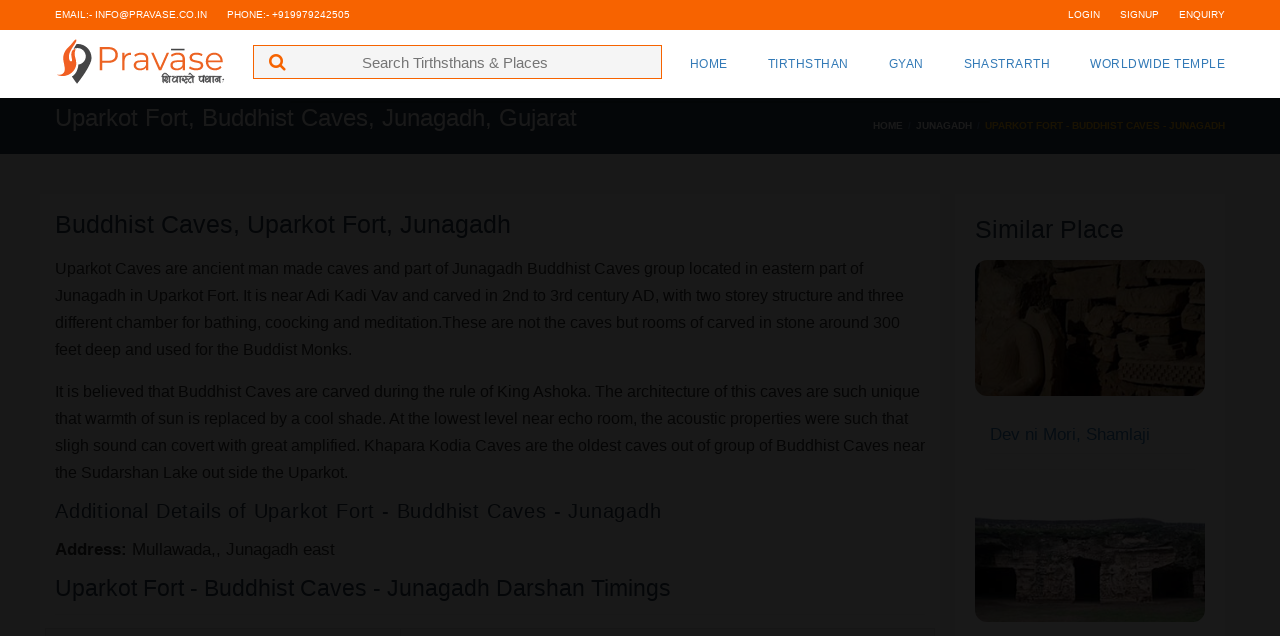

--- FILE ---
content_type: text/html; charset=UTF-8
request_url: https://pravase.co.in/thingstododetail/46/india/gujarat/junagadh/uparkot-fort
body_size: 15284
content:
<!DOCTYPE html>
<!--[if IE 8]>          <html class="ie ie8"> <![endif]-->
<!--[if IE 9]>          <html class="ie ie9"> <![endif]-->
<!--[if gt IE 9]><!--> 
	    
 <html xmlns="http://www.w3.org/1999/xhtml" lang="en" xml:lang="en"> <!--<![endif]-->
<head><meta http-equiv="Content-Type" content="text/html; charset=utf-8">
    <!-- Page Title -->
    <title>Uparkot Fort - Buddhist Caves, Buddhism, Junagadh|Pravase </title>
	<meta property="og:title" content="Uparkot Fort - Buddhist Caves, Buddhism, Junagadh|Pravase" />
    <meta property="og:description" content="Uparkot Caves are ancient man made two storeys caves with various chambers built during 2nd century in Uparkot Fort, part of Junagadh Buddhist caves groups." />
	 <meta name="description" content="Uparkot Caves are ancient man made two storeys caves with various chambers built during 2nd century in Uparkot Fort, part of Junagadh Buddhist caves groups.">
     <meta property="og:site_name" content="pravase.co.in">
    <meta property="og:url" content="https://pravase.co.in/thingstododetail/46/india/gujarat/junagadh/uparkot-fort">
    <meta property="og:type" content="website">
    <meta property='og:image' content='https://pravase.co.in/admin_pravase/uploads/place/Uparkot Buddhist Caves_1564846214.JPG'/>
    <script type="application/ld+json">
{"@context":"https://schema.org",
"@type":"TouristDestination",
"name":"Uparkot Fort, Buddhist Caves, Junagadh, Gujarat",
"description": "Uparkot Caves are ancient man made two storeys caves with various chambers built during 2nd century in Uparkot Fort, part of Junagadh Buddhist caves groups.",
"url":"https://pravase.co.in/thingstododetail/46/india/gujarat/junagadh/uparkot-fort",
"touristType": {
    "@type": "Audience",
    "audienceType": [
      "Religious tourism",
      "Cultural tourism"
    ]
  },


"image":"https://pravase.co.in/admin_pravase/uploads/place/Uparkot Buddhist Caves_1564846214.JPG",
"address":{"@type":"PostalAddress","streetAddress":" Mullawada,,","addressLocality":"Junagadh","addressRegion":"gujarat","postalCode":"",
"addressCountry":{"@type":"Country","name":"india"}}}</script>

<script type="application/ld+json">
        {
        "@context":"http://schema.org",
        "@type":"BreadcrumbList",
        "itemListElement":[
        {"@type":"ListItem","position":"1","item":"https://www.pravase.co.in","name":"Home"},
        {"@type":"ListItem","position":"2","item":"https://www.pravase.co.in/country/india/","name":"India"},
        
        {"@type":"ListItem","position":"3","item":"https://www.pravase.co.in/state/gujarat/", "name":"Gujarat"},
        
        {"@type":"ListItem","position":"4","item":"https://www.pravase.co.in/place/junagadh/","name":"Junagadh"},

        {"@type":"ListItem","position":"5","item":"https://www.pravase.co.in/places/junagadh/uparkot-fort","name":"Uparkot Fort - Buddhist Caves - Junagadh"}
        ]
        }
    </script>
    <script type="application/ld+json">
{
	"@context": "https://schema.org",
	"@type": "FAQPage",
	"mainEntity": [
		]
}
</script>


    
    <!-- Meta Tags -->
  
    <meta charset="utf-8">
    <meta name="author" content="Pravase">
    <meta name="viewport" content="width=device-width, initial-scale=1, minimum-scale=1, maximum-scale=5">
    <meta http-equiv="cache-control" content="max-age=0" />
    <meta http-equiv="cache-control" content="no-cache" />
    <META NAME="ROBOTS" CONTENT="INDEX, FOLLOW">
    <meta name="google-site-verification" content="F5Q518_grOPPmeA1679q5JS_q4GeMcUOxZXxnqpV70Y" />
    
    
    <link rel="canonical" href="https://pravase.co.in/thingstododetail/46/india/gujarat/junagadh/uparkot-fort" />

    <meta name="viewport" content="width=device-width, initial-scale=1.0">
    <meta name="keywords" content="India travel, travel in India, cheap Bus tickets, cheap Railways, Buses, hotels, hotel, holidays, bus tickets, Bus travel, Railway tickets, holiday packages, travel packages, railways, trains, rail, Pravase India, Pravase India, Travel in India, hotel booking in India, Texis booking for traveling, Stay in India, India tourism, Best places to travel in India, Puja, Vidhi, Guide, Puja Vidhi, Tour Packages" />
	<link rel="shortcut icon" href="images/favicon.png" type="image/x-icon">
    
    <!-- Theme Styles -->
    <link rel="stylesheet" href="/css/bootstrap.min.css">
    <link rel="stylesheet" href="/css/font-awesome.min.css" async>
   <!--  <link href='https://fonts.googleapis.com/css?family=Lato:300,400,700' rel='stylesheet' type='text/css'>
     <link href='https://fonts.googleapis.com/css?family=Lato:300,400,500,700' rel='stylesheet' type='text/css'>
	 <link href='https://fonts.googleapis.com/css?family=Lato:400,700' rel='stylesheet' type='text/css'> -->
	<!-- <link rel="stylesheet" href="/css/animate.min.css"> -->
    
    <!-- Current Page Styles -->
    <!--  <link rel="stylesheet" type="text/css" href="/components/revolution_slider/css/settings.css" media="screen" />
    <link rel="stylesheet" type="text/css" href="/components/revolution_slider/css/style.css" media="screen" />
  <link rel="stylesheet" type="text/css" href="/components/jquery.bxslider/jquery.bxslider.css" media="screen" /> -->
    <!-- <link rel="stylesheet" type="text/css" href="/components/flexslider/flexslider.css" media="screen" /> -->
    
    <!-- Main Style -->
    <link id="main-style" rel="stylesheet" href="/css/style.css" rel="preload">
    
    <!-- Updated Styles -->
  <!--   <link rel="stylesheet" href="/css/updates.css"> -->

    <!-- Custom Styles -->
    <!-- <link rel="stylesheet" href="/css/custom.css" rel="preload"> -->
     <base href="https://pravase.co.in/">
    <!-- Responsive Styles -->
    <link rel="stylesheet" href="/css/responsive.css">
    <link as="stylesheet"  href="/fonts/tavelicon/flaticon.css">
	<link rel="stylesheet" href="/admin_pravase/bower_components/select2/dist/css/select2.min.css">
    <link href="https://www.jqueryscript.net/css/jquerysctipttop.css" rel="stylesheet" type="text/css">
    <link rel='manifest' href='/manifest.json'>

    <script type="text/javascript"  src="js/jquery-1.11.1.min.js"></script>
	 <script type="text/javascript" src="js/bootstrap.min.js" async></script>

	
	
    <!-- CSS for IE -->
    <!--[if lte IE 9]>
        <link rel="stylesheet" type="text/css" href="css/ie.css" />
    <![endif]-->
    
    
    <!-- HTML5 shim and Respond.js IE8 support of HTML5 elements and media queries -->
    <!--[if lt IE 9]>
      <script type='text/javascript' src="http://html5shiv.googlecode.com/svn/trunk/html5.js"></script>
      <script type='text/javascript' src="http://cdnjs.cloudflare.com/ajax/libs/respond.js/1.4.2/respond.js"></script>
    <![endif]-->

    <!-- Javascript Page Loader -->
    <!--<script type="text/javascript" src="js/pace.min.js" data-pace-options='{ "ajax": false }'></script>-->
    <!--<script type="text/javascript" src="js/page-loading.js"></script>-->
    <!-- Global site tag (gtag.js) - Google Analytics -->
<script defer src="https://www.googletagmanager.com/gtag/js?id=UA-146416879-1"></script>
<!-- <script async src="/serviceWorker3/pwabuilder-sw.js"></script>
<script async src="/serviceWorker3/pwabuilder-sw-register.js"></script> -->
<script type='text/javascript'>
  window.dataLayer = window.dataLayer || [];
  function gtag(){dataLayer.push(arguments);}
  gtag('js', new Date());

  gtag('config', 'UA-146416879-1');
</script>
<script data-ad-client="ca-pub-7598854790451311" async src="https://pagead2.googlesyndication.com/pagead/js/adsbygoogle.js"></script>
</head>
<body>
    
    <div id="page-wrapper">
                                       <header id="header" class="navbar-static-top"><meta http-equiv="Content-Type" content="text/html; charset=utf-8">
            <div class="topnav hidden-xs">
                <div class="container">
                    <ul class="quick-menu pull-left">
                        <li><a href="mailto:info@pravase.co.in?subject=Feedback for webdevelopersnotes.com&body=The Tips and Tricks section is great">Email:- info@pravase.co.in</a></li>
                        <li><a href="tel:+919979242505">Phone:- +919979242505</a></li>
                    </ul>
                    <ul class="quick-menu pull-right">
                        	<li><a href="#pravase-login" class="soap-popupbox">LOGIN</a></li>
                        <li><a href="#pravase-signup" class="soap-popupbox">SIGNUP</a></li>												 <li><a href="inquiry">ENQUIRY</a></li>	
                    </ul>
                </div>
            </div>
                        <div class="main-header">
                
                <a href="#mobile-menu-01" data-toggle="collapse" class="mobile-menu-toggle">
                    Mobile Menu Toggle
                </a>

                <div class="container">
                    <span class="logo navbar-brand">
                        <a href="index.php" title="Pravase - home">
                            <img src="/images/logo_pravase.svg" alt="Pravase" width="170px" />
                        </a>
                    </span>
                    <nav id="main-menu" role="navigation">
                        <ul class="menu">
                            <li class="menu-item-has-children">
                                <a href="index.php">Home</a>
                            </li>
                            <li class="menu-item-has-children">
                                <a href="tirthsthan-list">Tirthsthan</a>
                            </li>
                            <li class="menu-item-has-children">
                                <a href="gyan-list">Gyan</a>
                            </li>
                             <li class="menu-item-has-children">
                                <a href="shastrarth">Shastrarth</a>
                            </li>
                            <li class="menu-item-has-children">
                                <a href="temple-around-the-world">Worldwide Temple</a>
                            </li>
                            <!-- <li class="menu-item-has-children">
                                <a href="panth-block">Panth</a>
                            </li> -->
                        </ul>
				    </nav>
                     <div class="box-search input-icons">
                         <i class="fa fa-search icon">
                          </i>
                         <input type="search" id="search_tirthsthan" class="input-text input-field" name="search_tirthsthan" placeholder="Search Tirthsthans & Places" required autocomplete="off">
                         
                          
                         </div>
                          <style>
                    .input-icons i {
                        position: absolute;
                        font-size: 18px;

                    }
                      
                    .input-icons {
                        width: 100%;
                        margin-bottom: 10px;
                    }
                      
                    .icon {
                        padding: 8px;
                        color: #F66300;
                        min-width: 50px;
                        text-align: center;
                    }
                      
                    .input-field {
                        width: 100%;
                        padding: 10px;
                        text-align: center;
                    }
     
    </style>
                    <div class="dropdown">
                            <div class="dropdown-content" id="search_result">
                            </div>
                        </div>
                    
                  
                </div>
                
                <nav id="mobile-menu-01" class="mobile-menu collapse">
                    <ul id="mobile-primary-menu" class="menu">
                        <li class="menu-item">
                            <a href="index.php">Home</a>
                            
                        </li>
                        <li class="menu-item">
                            <a href="tirthsthan-list">Tirthsthan</a>
                            
                        </li>
                        <li class="menu-item">
                             <a href="gyan-list">Gyan</a>
                             
                        </li>
                        <li class="menu-item-has-children">
                            <a href="shastrarth">Shastrarth</a>
                        </li>  
                        <li class="menu-item-has-children">
                            <a href="temple-around-the-world">Worldwide Temple</a>
                        </li>   
                        <!-- <li class="menu-item">
                            <a href="panth-block">Panth</a>		</li>	 -->	
							</ul> 
                    
                    <ul class="mobile-topnav container">
                         	<li><a href="#pravase-login" class="soap-popupbox">LOGIN</a></li>
                        <li><a href="#pravase-signup" class="soap-popupbox">SIGNUP</a></li>						
						                        
                    </ul>
                    
                </nav>
            </div>
            <div id="pravase-signup" class="travelo-signup-box travelo-box">
               <!-- <div class="login-social">
                    <a href="#" class="button login-facebook"><i class="soap-icon-facebook"></i>Login with Facebook</a>
                    <a href="#" class="button login-googleplus"><i class="soap-icon-googleplus"></i>Login with Google+</a>
                </div>
                <div class="seperator"><label>OR</label></div>-->
                <div class="simple-signup">
                    <div class="text-center signup-email-section">
                        <a href="#" class="signup-email"><i class="soap-icon-letter"></i>Sign up with Email</a>
                    </div>
                    <p class="description">By signing up, I agree to Pravase's Terms of Service and Privacy Policy.</p>
                </div>
                <div class="email-signup">				
					                    <form method="post" action="">
						<div id="error_msg"></div>
                        <div class="form-group">
                            <input type="text" name="user_fname" id="user_fname"  class="input-text full-width" placeholder="First name" required="true">
                        </div>
                        <div class="form-group">
                            <input type="text" name="user_lname" id="user_lname"  class="input-text full-width" placeholder="Last name" required="true">
                        </div>
						<div class="form-group">
                            <input type="number" name="mobile" id="mobile"  class="input-text full-width" required="true" placeholder="Mobile">
							<span></span>
                        </div>
                        <div class="form-group">
                            <input type="email" name="email" id="email"  class="input-text full-width" placeholder="Email address">
                            <span></span>
						              </div>
                        <div class="form-group">
                            <input type="password" id="password" required="true" class="input-text full-width"  name="password" placeholder="Password">
                        </div>
                        <div class="form-group">
                            <input type="password"  id="confirm_password" required="true" class="input-text full-width" placeholder="Confirm password">
                        </div>
						          <div id="error2_msg"></div>
                        <!--<div class="form-group">
                            <div class="checkbox">
                                <label>
                                   <input type="checkbox"> Tell me about Travelo news
                                </label>
                            </div>
                        </div>-->
                        <div class="form-group">
                            <p class="description">By signing up, I agree to Pravase's Terms of Service and Privacy Policy.</p>
                        </div>
                        <button type="submit" name="signup" id="reg_btn" class="full-width btn-medium">SIGNUP</button>
                    </form>					
							
							
                </div>
                <div class="seperator"></div>
                <p>Already a Pravase member? <a href="#pravase-login" class="goto-login soap-popupbox">Login</a></p>
            </div>
			<div >
            <div id="pravase-login" class="travelo-login-box travelo-box">
               <!-- <div class="login-social">
                    <a href="#" class="button login-facebook"><i class="soap-icon-facebook"></i>Login with Facebook</a>
                    <a href="#" class="button login-googleplus"><i class="soap-icon-googleplus"></i>Login with Google+</a>
                </div>
                <div class="seperator"><label>OR</label></div>-->
                <form method="post" action="">
                    <div class="form-group">
                        <input type="number" name="mobile" class="input-text full-width" placeholder="Phone Number">
						
                    </div>
                    <div class="form-group">
                        <input type="password" name="password" class="input-text full-width" placeholder="Password">
                    </div>
                    <div class="form-group">
                        <a href="#" class="forgot-password pull-right">Forgot password?</a>
                        <div class="checkbox checkbox-inline">
                            <label>
                                <input type="checkbox"> Remember me
                            </label>
                        </div>
                    </div>	
					<button type="submit" name="login" class="full-width btn-medium">LOGIN</button>
                </form>	
				                <div class="seperator"></div>
                <p>Don't have an account? <a href="#pravase-signup" class="goto-signup soap-popupbox">Sign up</a></p>
            </div>
        </header>		


<style>
a.menu-item-has-children.shastrarth {
    background: #F76300;
}
.dropbtn {
  background-color: #4CAF50;
  color: white;
  padding: 16px;
  font-size: 16px;
  border: none;
}




.dropdown-content a {
  color: black;
  padding: 12px 16px;
  text-decoration: none;
  display: block;

}
.dropdown-content a:hover {
  background-color: #F66300;
}

 @media only screen and (max-width: 768px) {
       input#search_tirthsthan {
            width: 100%;
            margin-top: 4px;
            margin-bottom: 4px;
        }
        .dropdown-content {
            display: block;
            position: absolute;
            background-color: #f1f1f1;
            width: 100%;
            box-shadow: 0px 8px 16px 0px rgba(0,0,0,0.2); 
            z-index: 1;
            max-height: 200px;
            overflow: auto; 
        }
        .dropdown {
          position: relative;
          width: 100%;
         }
         .icon {
            padding: 12px;
            color: #F66300;
            min-width: 50px;
            text-align: center;
        }

    }

    @media only screen and  (min-width:769px){
        .search-box-wrapper {
            display: none;
        }
        .box-search{
            width: 100%;
            text-align:center;
            margin-bottom: 10px;
            margin-top: 15px;

        }
        input#search_tirthsthan {
            width: 35%;
            border: 1px solid;
            border-color: #F66300;
            font-size: 15px;
        }

        .dropdown-content {
            display: block;
            position: absolute;
            background-color: #f1f1f1;
            min-width: 409px  ;
            box-shadow: 0px 8px 16px 0px rgba(0,0,0,0.2);
            z-index: 1;
            max-height: 200px;
            overflow: auto;
            font-size: 15px;
        }
        .dropdown {
          position: relative;
          /* display: inline-block; */
          width: 86%;
          left: 17%;
         }

    }

#mixedSlider {
  position: relative;
}
#mixedSlider .MS-content {
  white-space: nowrap;
  overflow: hidden;
  margin: 0 5%;
}
#mixedSlider .MS-content .item {
  display: inline-block;
  width: 29%;
  position: relative;
  vertical-align: top;
  overflow: hidden;
  height: 100%;
  white-space: normal;
  padding: 0 0px;
}
@media (max-width: 991px) {
  #mixedSlider .MS-content .item {
    width: 50%;
  }
}
@media (max-width: 767px) {
  #mixedSlider .MS-content .item {
    width: 100%;
  }
}
#mixedSlider .MS-content .item .imgTitle {
  position: relative;
}
#mixedSlider .MS-content .item .imgTitle .blogTitle {
  margin: 0;
  text-align: left;
  letter-spacing: 2px;
  color: #252525;
  font-style: italic;
  position: absolute;
  background-color: rgba(255, 255, 255, 0.5);
  width: 100%;
  bottom: 0;
  <!--font-weight: bold;-->
  padding: 0 0 2px 10px;
}
#mixedSlider .MS-content .item .imgTitle img {
  height: 225px;
  width: 300px;
}
#mixedSlider .MS-content .item p {
  font-size: 16px;
  margin: 2px 10px 0 5px;
  text-indent: 15px;
}
#mixedSlider .MS-content .item a {
  float: left;
  margin: 0 20px 0 0;
  font-size: 18px;
  
  <!--color: rgba(173, 0, 0, 0.82);-->
  font-weight: bold;
  letter-spacing: 1px;
  transition: linear 0.1s;
}
#mixedSlider .MS-content .item a:hover {
  text-shadow: 0 0 1px grey;
}
#mixedSlider .MS-controls button {
  position: absolute;
  border: none;
  background-color: transparent;
  outline: 0;
  font-size: 50px;
  top: 95px;
  color: rgba(0, 0, 0, 0.4);
  transition: 0.15s linear;
}
#mixedSlider .MS-controls button:hover {
  color: rgba(0, 0, 0, 0.8);
}
@media (max-width: 992px) {
  #mixedSlider .MS-controls button {
    font-size: 30px;

  }
  
}
@media (max-width: 767px) {
  #mixedSlider .MS-controls button {
    font-size: 20px;
  }
}
#mixedSlider .MS-controls .MS-left {
  left: 0px;
}
@media (max-width: 767px) {
  #mixedSlider .MS-controls .MS-left {
    left: -10px;
  }
}
#mixedSlider .MS-controls .MS-right {
  right: 0px;
}
@media (max-width: 767px) {
  #mixedSlider .MS-controls .MS-right {
    right: -10px;
  }
}
#header {
    position: revert !important;
    z-index: 999;
}
</style>

		<script type="text/javascript">    /* function Validate() {		        var password = document.getElementById("password"); 
		var confirmPassword = document.getElementById("confirm_password");        if(password.value != confirmPassword.value) {alert("Password and Confirm Password should be same");				confirmPassword.setCustomValidity("Password and Confirm Password should be same");                        return false;        }        return true;    } */	var password = document.getElementById("password")  , confirm_password = document.getElementById("confirm_password");function validatePassword(){  if(password.value != confirm_password.value) {    confirm_password.setCustomValidity("Passwords Don't Match");  } else {    confirm_password.setCustomValidity('');  }}password.onchange = validatePassword;confirm_password.onkeyup = validatePassword;</script>
<script type="text/javascript">
jQuery('document').ready(function(){


      jQuery("#search_tirthsthan").keyup(function() {
            var name = jQuery('#search_tirthsthan').val();
            if (name == "") {
                jQuery("#search_result").html("");
            }
            else {
                jQuery.ajax({
                    type: "POST",
                    url: "ajaxLoad.php",
                    data: {
                        search: name
                    },
                    success: function(html) {
                         jQuery('#search_result').html(html);
                    }
                });
            }
        })

 
 var email_state = false;
 		
  jQuery('#email').on('blur', function(){
 	var email = jQuery('#email').val();
 	if (email == '') {
 		email_state = false;
 		return;
 	}
 	jQuery.ajax({
      url: 'header',
      type: 'post',
      data: {
      	'email_check' : 1,
      	'email' : email,
      },
      success: function(response){
		  //console.log(response.trim());
      	if (response.trim() == 'taken' ) {
          email_state = false;
          jQuery('#email').parent().removeClass();
          jQuery('#email').parent().addClass("form_error");
          jQuery('#email').siblings("span").text('Sorry... Email already registered');
		  jQuery("#reg_btn").attr('disabled', 'disabled');
      	}else if (response.trim() == 'not_taken') {
      	  email_state = true;
      	  jQuery('#email').parent().removeClass();
      	  jQuery('#email').parent().addClass("form_success");
      	  jQuery('#email').siblings("span").text('');
		  jQuery("#reg_btn").attr("disabled", false);
      	}
      }
 	});
 });
 jQuery('#mobile').on('blur', function(){
	
 	var mobile = jQuery("#mobile").val();
	 
 	if (mobile=='') {
 		mobile_state = false;
 		return;
 	}
 	jQuery.ajax({
      url: 'header',
      type: 'post',
      data: {
      	'mobile_check' : 1,
      	'mobile' : mobile,
      },
      success: function(response){
		  //console.log(response.trim());
      	if (response.trim() == 'taken' ) {
          mobile_state = false;
          jQuery('#mobile').parent().removeClass();
          jQuery('#mobile').parent().addClass("form_error");
          jQuery('#mobile').siblings("span").text('Sorry... Mobile Number already registered');
		  jQuery("#reg_btn").attr('disabled', 'disabled');
      	}else if (response.trim() == 'not_taken') {
      	  mobile_state = true;
      	  jQuery('#mobile').parent().removeClass();
      	  jQuery('#mobile').parent().addClass("form_success");
      	  jQuery('#mobile').siblings("span").text('');
		  jQuery("#reg_btn").attr("disabled", false);
      	}
      }
 	});
 });
 jQuery('#reg_btn').on('click', function(){
 	
 	var email = jQuery('#email').val();
 	var password = jQuery('#password').val();
 	var confirm_password = jQuery('#confirm_password').val();
 	var user_fname = jQuery('#user_fname').val();
 	var user_lname = jQuery('#user_lname').val();
 	var mobile = jQuery('#mobile').val();
	
 	 if ( password != confirm_password ){
	  //jQuery('#error_msg').text('password not match');
	}else if (user_fname=='' || user_lname=='' || email==''|| mobile=='' || password=='' || confirm_password==''){
		//jQuery('#soap-popupbox').show();  
		jQuery('#error2_msg').text('Fields shoud not blank');
		 
		
	}
	
	else{
      
	  
      jQuery.ajax({
      	url: 'header',
      	type: 'post',
      	data: {
      		'save' : 1,
      		'user_fname' : user_fname,
      		'user_lname' : user_lname,
      		'mobile' : mobile,
      		'email' : email,
      		'password' : password,
      		'confirm_password' : confirm_password,
			
      	},
      	success: function(response){
      		//console.log(response);
			
			
      		jQuery('#user_fname').val('');
      		jQuery('#user_lname').val('');
      		jQuery('#email').val('');
      		jQuery('#password').val('');
      		jQuery('#confirm_password').val('');
			window.location = "https://www.pravase.co.in/dashboard";
      	}
      });
 	}
 });
});
</script>
        <div class="page-title-container">
            <div class="container">
                <div class="page-title pull-left">
                    <h1 class="entry-title">Uparkot Fort, Buddhist Caves, Junagadh, Gujarat</h1>
                </div>
                <ul class="breadcrumbs pull-right">
                    <li><a href="#">HOME</a></li>
                    <li><a href="yatradham-detailed/5/india/gujarat/junagadh">Junagadh</a></li>
                    <li class="active">Uparkot Fort - Buddhist Caves - Junagadh</li>
                </ul>
            </div>
        </div>
        <section id="content" class="mobile-detail">
            <div class="container">
                <div class="row">
                    <div id="main" class="col-md-9" style="background: white;">
                        
						<div id="hotel-features" class="tab-container">
                            
                            <div class="tab-content">
                                <div class="tab-pane fade in active" id="about">
                                    <div class="full-width hidden-table-sms">
									 <article class="detailed-logo">
                                            <div class="details">
																																								<p class="description"><h2>Buddhist Caves, Uparkot Fort, Junagadh </h2>
<p>Uparkot Caves are ancient man made caves and part of Junagadh Buddhist Caves group located in eastern part of Junagadh in Uparkot Fort. It is near Adi Kadi Vav and carved in 2nd to 3rd century AD, with two storey structure and three different chamber for bathing, coocking and meditation.These are not the caves but rooms of carved in stone around 300 feet deep and used for the Buddist Monks. </p>
<p>It is believed that Buddhist Caves are carved during the rule of King Ashoka. The architecture of this caves are such unique that warmth of sun is replaced by a cool shade.  At the lowest level near echo room, the acoustic properties were such that sligh sound can covert with great amplified. Khapara Kodia Caves are the oldest caves out of group of Buddhist Caves near the Sudarshan Lake out side the Uparkot.</p>
</p>
																									</div>
										</article>
                                        <article class="">
                                            <div class="details">
												<h2 class="box-title">Additional Details of Uparkot Fort - Buddhist Caves - Junagadh<small><span class="fourty-space"> </span></small></h2>
																																																												<p class="description"><b>Address:</b>  Mullawada,,  Junagadh east</p>																							   
											</div>
										</article>
																							<article class="detailed-logo">
														<div class="details">
															<h3 class="box-title">Uparkot Fort - Buddhist Caves - Junagadh Darshan Timings<small><span class="fourty-space"> </span></small></h3>
															
																<div class="howtoreach row">
																	<table id="keycontact" class="autoAdjust" border="1">
																		<tr>
																			<td align="center"> TYPE </td>
																			<td align="center"> Time </td>
																		</tr>
																																					<tr>
																			<td align="center">General</td>
																			<td align="center">7 AM to 7 PM</td>
																		</tr>
																																			</table>
																</div>
														</div>
													</article>
																						 
                                    </div>
                                    
                                    <!--<a href="#" class="button full-width btn-large">LOAD MORE REVIEWS</a>-->
                                </div>
							 </div>
                        
                        </div>
						<br/>
						<div class="tab-container style1" id="hotel-main-content">
                            <div class="tab-content">
                                <div id="photos-tab" class="tab-pane fade in active">
                                    <div class="photo-gallery style1" data-animation="slide" data-sync="#photos-tab .image-carousel">
                                        <h3 class="imageTitle">&nbsp;&nbsp;Uparkot Fort - Buddhist Caves - Junagadh Photo</h3>
										<ul class="slides">
                                       
										                                            <li>
                                                                                        <img src="admin_pravase/uploads/place/Uparkot Buddhist Caves_1564846214.JPG" alt="Uparkot-Fort-Junagadh" />
                                                                                    </li>
										                                            <li>
                                                                                        <img src="admin_pravase/uploads/place/Uparkot Buddhist Caves1_1564846214.JPG" alt="Buddhist-Caves-Uparkot-Junagadh" />
                                                                                    </li>
																				
                                        </ul>
                                    </div>
                                    <div class="image-carousel style1" data-animation="slide" data-item-width="70" data-item-margin="10" data-sync="#photos-tab .photo-gallery">
                                        <ul class="slides">
										                                            <li><img src="admin_pravase/uploads/place/small_image/Uparkot Buddhist Caves_1564846214.JPG" alt="Uparkot-Fort-Junagadh" /></li>
                                                                                      <li><img src="admin_pravase/uploads/place/small_image/Uparkot Buddhist Caves1_1564846214.JPG" alt="Buddhist-Caves-Uparkot-Junagadh" /></li>
                                          		  
                                        </ul>
                                    </div>
                                </div>
                                
                                
                            </div>
                        </div>
                        
                            <script async src="https://pagead2.googlesyndication.com/pagead/js/adsbygoogle.js"></script>
                                <!-- Pravase-Thingstododetail-Main -->
                                <ins class="adsbygoogle"
                                     style="display:block"
                                     data-ad-client="ca-pub-7598854790451311"
                                     data-ad-slot="3180731648"
                                     data-ad-format="auto"
                                     data-full-width-responsive="true"></ins>
                                <script>
                                     (adsbygoogle = window.adsbygoogle || []).push({});
                                </script>

                                	                           <div class="honeymoon section  promo-box" data-stellar-background-ratio="0.5">
                <div class="">
                        <div class="col-sm-12 content-section ">
                        <h2 class="" ><a href="stay-block-view/5/india/gujarat/junagadh" >Top Hotels & Dharmshala in Junagadh</a>
                            
                        </h2>
                        <div class="row image-box style1 add-clearfix">
                
                                          
        
                        <div class="col-sms-4 col-sm-4 col-md-4">
                            <article class="box">
                                <figure class=" fadeInDown" data-animation-type="fadeInDown" data-animation-duration="1">
                                  <a href='stay-detail/69/india/gujarat/junagadh/hotel-bhagyodaya-palace'>                                                                                                     <img width="270" alt="Hotel-Bhagyodaya-Junagadh" height="160" src="admin_pravase/uploads/localstay/small_image/Front_HotelBhagyodaya_1576400974.jpg" >
                                                                                            </a>
                                </figure>
                                <div class="details">
                                    
                                    <h3 class="box-title"><a href='stay-detail/69/india/gujarat/junagadh/hotel-bhagyodaya-palace'>Hotel Bhagyodaya Palace, Bhavnath Taleti, Girnar Hill, Junagadh</a></h3>
                                </div>
                            </article>
                        </div>
                                             
        
                        <div class="col-sms-4 col-sm-4 col-md-4">
                            <article class="box">
                                <figure class=" fadeInDown" data-animation-type="fadeInDown" data-animation-duration="1">
                                  <a href='stay-detail/70/india/gujarat/junagadh/hotel-the-lotus'>                                                                                                     <img width="270" alt="Hotel-Lotus-Junagadh" height="160" src="admin_pravase/uploads/localstay/small_image/HotelLotus_1576401665.JPG" >
                                                                                            </a>
                                </figure>
                                <div class="details">
                                    
                                    <h3 class="box-title"><a href='stay-detail/70/india/gujarat/junagadh/hotel-the-lotus'>The Lotus, Near Railway Station, Junagadh</a></h3>
                                </div>
                            </article>
                        </div>
                                             
        
                        <div class="col-sms-4 col-sm-4 col-md-4">
                            <article class="box">
                                <figure class=" fadeInDown" data-animation-type="fadeInDown" data-animation-duration="1">
                                  <a href='stay-detail/71/india/gujarat/junagadh/hotel-click'>                                                                                                     <img width="270" alt="Hotel-Click-Junagadh" height="160" src="admin_pravase/uploads/localstay/small_image/Front_Clicl_1576415204.JPG" >
                                                                                            </a>
                                </figure>
                                <div class="details">
                                    
                                    <h3 class="box-title"><a href='stay-detail/71/india/gujarat/junagadh/hotel-click'>Hotel Click, Near Railway Station, Junagadh</a></h3>
                                </div>
                            </article>
                        </div>
                                           </div>
                    </div>
                    </div>
                    </div>
                                   
                <div class="honeymoon section  promo-box" data-stellar-background-ratio="0.5">
                     <h2 class="" ><a href="place/5/india/gujarat/junagadh" >Nearby Place in Junagadh</a>
                            
                        </h2>
                <div class="">
                        <div class="col-sm-12">
                       

                        
                       
                        <div class="row image-box style1 add-clearfix">
                
                                       
        
                        <div class="col-sms-4 col-sm-4 col-md-4">
                            <article class="box">
                                <figure class=" fadeInDown" data-animation-type="fadeInDown" data-animation-duration="1">
                                 <a href='thingstododetail/44/india/gujarat/junagadh/dattatrey-temple'><img src="admin_pravase/uploads/place/small_image/1280px-Dattatreya_Temple_of_Girnar_1564833328.jpg" alt="Dattatrey-Temple-Girnar-Junagadh" /></a>
                                </figure>
                                <div class="details">
                                    
                                    <h3 class="box-title"><a href='thingstododetail/44/india/gujarat/junagadh/dattatrey-temple'>Dattatrey Temple - Girnar, Junagadh</a></h3>
                                </div>
                            </article>
                        </div>
                                             
        
                        <div class="col-sms-4 col-sm-4 col-md-4">
                            <article class="box">
                                <figure class=" fadeInDown" data-animation-type="fadeInDown" data-animation-duration="1">
                                 <a href='thingstododetail/45/india/gujarat/junagadh/jain-derasar-neminath-bhagwan'><img src="admin_pravase/uploads/place/small_image/Jain Derasar - Shri Neminath Bhagwan_1564845956.JPG" alt="Jain-Derasar-Girnar-Junagadh" /></a>
                                </figure>
                                <div class="details">
                                    
                                    <h3 class="box-title"><a href='thingstododetail/45/india/gujarat/junagadh/jain-derasar-neminath-bhagwan'>Jain Derasar - Shri Neminath Bhagwan - Girnar</a></h3>
                                </div>
                            </article>
                        </div>
                                             
        
                        <div class="col-sms-4 col-sm-4 col-md-4">
                            <article class="box">
                                <figure class=" fadeInDown" data-animation-type="fadeInDown" data-animation-duration="1">
                                 <a href='thingstododetail/47/india/gujarat/junagadh/tulsi-shyam-temple'><img src="admin_pravase/uploads/place/small_image/Tulsi Shyam Temple_1564847176.JPG" alt="Tulshi-shyam-Temple" /></a>
                                </figure>
                                <div class="details">
                                    
                                    <h3 class="box-title"><a href='thingstododetail/47/india/gujarat/junagadh/tulsi-shyam-temple'>Tulsishyam Temple</a></h3>
                                </div>
                            </article>
                        </div>
                                             
        
                        <div class="col-sms-4 col-sm-4 col-md-4">
                            <article class="box">
                                <figure class=" fadeInDown" data-animation-type="fadeInDown" data-animation-duration="1">
                                 <a href='thingstododetail/48/india/gujarat/junagadh/damodar-temple-damodar-kund-girnar'><img src="admin_pravase/uploads/place/small_image/Plc_Damodarkund_1564847708.JPG" alt="Damodar-Temple-Kund-Junagadh" /></a>
                                </figure>
                                <div class="details">
                                    
                                    <h3 class="box-title"><a href='thingstododetail/48/india/gujarat/junagadh/damodar-temple-damodar-kund-girnar'>Shri Damodar Hari Temple and Damodar Kund-Junagadh</a></h3>
                                </div>
                            </article>
                        </div>
                                             
        
                        <div class="col-sms-4 col-sm-4 col-md-4">
                            <article class="box">
                                <figure class=" fadeInDown" data-animation-type="fadeInDown" data-animation-duration="1">
                                 <a href='thingstododetail/49/india/gujarat/junagadh/ashok-shilalekh'><img src="admin_pravase/uploads/place/small_image/Plc_AshokSilaLekh_1564891081.JPG" alt="Ashok-Shilalekh-Junagadh" /></a>
                                </figure>
                                <div class="details">
                                    
                                    <h3 class="box-title"><a href='thingstododetail/49/india/gujarat/junagadh/ashok-shilalekh'>Ashok Shilalekh - Junagadh</a></h3>
                                </div>
                            </article>
                        </div>
                                             
        
                        <div class="col-sms-4 col-sm-4 col-md-4">
                            <article class="box">
                                <figure class=" fadeInDown" data-animation-type="fadeInDown" data-animation-duration="1">
                                 <a href='thingstododetail/51/india/gujarat/junagadh/bordevi-temple'><img src="admin_pravase/uploads/place/small_image/Bordevi Temple_1564976958.JPG" alt="Bordevi-Temple-Junagadh" /></a>
                                </figure>
                                <div class="details">
                                    
                                    <h3 class="box-title"><a href='thingstododetail/51/india/gujarat/junagadh/bordevi-temple'>Bordevi Temple - Junagadh</a></h3>
                                </div>
                            </article>
                        </div>
                                             
        
                        <div class="col-sms-4 col-sm-4 col-md-4">
                            <article class="box">
                                <figure class=" fadeInDown" data-animation-type="fadeInDown" data-animation-duration="1">
                                 <a href='thingstododetail/52/india/gujarat/junagadh/sarkhadiya-hanuman'><img src="admin_pravase/uploads/place/small_image/Plc_Sarkhadia Hanuman_1564977103.JPG" alt="Sarkhadiya-Hanuman-Junagadh" /></a>
                                </figure>
                                <div class="details">
                                    
                                    <h3 class="box-title"><a href='thingstododetail/52/india/gujarat/junagadh/sarkhadiya-hanuman'>Sarkhadiya Hanuman Temple - Junagadh</a></h3>
                                </div>
                            </article>
                        </div>
                                             
        
                        <div class="col-sms-4 col-sm-4 col-md-4">
                            <article class="box">
                                <figure class=" fadeInDown" data-animation-type="fadeInDown" data-animation-duration="1">
                                 <a href='thingstododetail/53/india/gujarat/junagadh/swaminarayana-temple'><img src="admin_pravase/uploads/place/small_image/Plc_Swaminarayana Temple_1564978228.JPG" alt="Swaminarayana-Temple-Junagadh" /></a>
                                </figure>
                                <div class="details">
                                    
                                    <h3 class="box-title"><a href='thingstododetail/53/india/gujarat/junagadh/swaminarayana-temple'>Shri Swaminarayana Mandir - Junagadh</a></h3>
                                </div>
                            </article>
                        </div>
                                             
        
                        <div class="col-sms-4 col-sm-4 col-md-4">
                            <article class="box">
                                <figure class=" fadeInDown" data-animation-type="fadeInDown" data-animation-duration="1">
                                 <a href='thingstododetail/54/india/gujarat/junagadh/bhavnath-mahadev'><img src="admin_pravase/uploads/place/small_image/Plc_BhavnathMahadev_1564978450.JPG" alt="Bhavnath-Mahadev-Taleti-Junagadh" /></a>
                                </figure>
                                <div class="details">
                                    
                                    <h3 class="box-title"><a href='thingstododetail/54/india/gujarat/junagadh/bhavnath-mahadev'>Bhavnath Mahadev Temple- Junagadh</a></h3>
                                </div>
                            </article>
                        </div>
                                             
        
                        <div class="col-sms-4 col-sm-4 col-md-4">
                            <article class="box">
                                <figure class=" fadeInDown" data-animation-type="fadeInDown" data-animation-duration="1">
                                 <a href='thingstododetail/55/india/gujarat/junagadh/narshinh-maheta-choro'><img src="admin_pravase/uploads/place/small_image/Plc_NarshinhMehtanoChoro_1564978691.JPG" alt="Narshinh-Mehta-Choro-Junagadh" /></a>
                                </figure>
                                <div class="details">
                                    
                                    <h3 class="box-title"><a href='thingstododetail/55/india/gujarat/junagadh/narshinh-maheta-choro'>Narshinh Mehta no Choro - Junagadh</a></h3>
                                </div>
                            </article>
                        </div>
                                             
        
                        <div class="col-sms-4 col-sm-4 col-md-4">
                            <article class="box">
                                <figure class=" fadeInDown" data-animation-type="fadeInDown" data-animation-duration="1">
                                 <a href='thingstododetail/56/india/gujarat/junagadh/ambaji-temple'><img src="admin_pravase/uploads/place/small_image/Plc_Ambaji_1564978834.JPG" alt="Ambaji Temple" /></a>
                                </figure>
                                <div class="details">
                                    
                                    <h3 class="box-title"><a href='thingstododetail/56/india/gujarat/junagadh/ambaji-temple'>Ambaji Temple, Girnar Hill</a></h3>
                                </div>
                            </article>
                        </div>
                                             
        
                        <div class="col-sms-4 col-sm-4 col-md-4">
                            <article class="box">
                                <figure class=" fadeInDown" data-animation-type="fadeInDown" data-animation-duration="1">
                                 <a href='thingstododetail/69/india/gujarat/junagadh/jatashankar-mahadev'><img src="admin_pravase/uploads/place/small_image/Jatashankar Mahadev Temple_1565023688.JPG" alt="Jatashankar-Mahadev-Junagadh" /></a>
                                </figure>
                                <div class="details">
                                    
                                    <h3 class="box-title"><a href='thingstododetail/69/india/gujarat/junagadh/jatashankar-mahadev'>Jatashankar Mahadev - Junagadh</a></h3>
                                </div>
                            </article>
                        </div>
                                             
        
                        <div class="col-sms-4 col-sm-4 col-md-4">
                            <article class="box">
                                <figure class=" fadeInDown" data-animation-type="fadeInDown" data-animation-duration="1">
                                 <a href='thingstododetail/79/india/gujarat/junagadh/gir-national-park'><img src="admin_pravase/uploads/place/small_image/Gir_1565238005.JPG" alt="Gir-National-Park-Junagadh" /></a>
                                </figure>
                                <div class="details">
                                    
                                    <h3 class="box-title"><a href='thingstododetail/79/india/gujarat/junagadh/gir-national-park'>Gir National Park</a></h3>
                                </div>
                            </article>
                        </div>
                                             
        
                        <div class="col-sms-4 col-sm-4 col-md-4">
                            <article class="box">
                                <figure class=" fadeInDown" data-animation-type="fadeInDown" data-animation-duration="1">
                                 <a href='thingstododetail/80/india/gujarat/junagadh/navghan-kuo-adi-kadi-vav'><img src="admin_pravase/uploads/place/small_image/Plc_Adi Kadi Vav_1565238792.JPG" alt="Adi-Kadi-Vav" /></a>
                                </figure>
                                <div class="details">
                                    
                                    <h3 class="box-title"><a href='thingstododetail/80/india/gujarat/junagadh/navghan-kuo-adi-kadi-vav'>Navghan Kuwo and Adi-kadi Vav-Junagadh</a></h3>
                                </div>
                            </article>
                        </div>
                                             
        
                        <div class="col-sms-4 col-sm-4 col-md-4">
                            <article class="box">
                                <figure class=" fadeInDown" data-animation-type="fadeInDown" data-animation-duration="1">
                                 <a href='thingstododetail/81/india/gujarat/junagadh/sakkarbaug-garden'><img src="admin_pravase/uploads/place/small_image/Plc_SakarvaZoo_1565239242.JPG" alt="Sakkarbaug-Garden-Junagadh" /></a>
                                </figure>
                                <div class="details">
                                    
                                    <h3 class="box-title"><a href='thingstododetail/81/india/gujarat/junagadh/sakkarbaug-garden'>Sakkarbaug Zoological Gardens - Junagadh</a></h3>
                                </div>
                            </article>
                        </div>
                                             
        
                        <div class="col-sms-4 col-sm-4 col-md-4">
                            <article class="box">
                                <figure class=" fadeInDown" data-animation-type="fadeInDown" data-animation-duration="1">
                                 <a href='thingstododetail/161/india/gujarat/junagadh/satadhar'><img src="admin_pravase/uploads/place/small_image/Plc_Satadhar_1566920911.JPG" alt="Satadhar" /></a>
                                </figure>
                                <div class="details">
                                    
                                    <h3 class="box-title"><a href='thingstododetail/161/india/gujarat/junagadh/satadhar'>Sathadhar</a></h3>
                                </div>
                            </article>
                        </div>
                                             
        
                        <div class="col-sms-4 col-sm-4 col-md-4">
                            <article class="box">
                                <figure class=" fadeInDown" data-animation-type="fadeInDown" data-animation-duration="1">
                                 <a href='thingstododetail/163/india/gujarat/junagadh/ranakdevi-mahel'><img src="admin_pravase/uploads/place/small_image/Plc_RankiMahel_1566923124.JPG" alt="Ranki-Mahel-Junagadh" /></a>
                                </figure>
                                <div class="details">
                                    
                                    <h3 class="box-title"><a href='thingstododetail/163/india/gujarat/junagadh/ranakdevi-mahel'>Ranakdevi Mahel - Jumma Masjid - Junagadh</a></h3>
                                </div>
                            </article>
                        </div>
                                             
        
                        <div class="col-sms-4 col-sm-4 col-md-4">
                            <article class="box">
                                <figure class=" fadeInDown" data-animation-type="fadeInDown" data-animation-duration="1">
                                 <a href='thingstododetail/291/india/gujarat/junagadh/vagheshwari-temple-junagadh'><img src="admin_pravase/uploads/place/small_image/VagheshwariMa-Temple-Junagadh_1587312098.JPG" alt="Vagheshwar-Temple-Junagadh" /></a>
                                </figure>
                                <div class="details">
                                    
                                    <h3 class="box-title"><a href='thingstododetail/291/india/gujarat/junagadh/vagheshwari-temple-junagadh'>Vagheshwari Mata Temple - Girnar</a></h3>
                                </div>
                            </article>
                        </div>
                                             
        
                        <div class="col-sms-4 col-sm-4 col-md-4">
                            <article class="box">
                                <figure class=" fadeInDown" data-animation-type="fadeInDown" data-animation-duration="1">
                                 <a href='thingstododetail/292/india/gujarat/junagadh/gayatri-shakti-peeth-junagadh'><img src="admin_pravase/uploads/place/small_image/Gayatri-Temple-Junagadh_1587312496.jpg" alt="Gayatri-Mandir-Junagadh" /></a>
                                </figure>
                                <div class="details">
                                    
                                    <h3 class="box-title"><a href='thingstododetail/292/india/gujarat/junagadh/gayatri-shakti-peeth-junagadh'>Gayatri Shaktipeeth - Girnar</a></h3>
                                </div>
                            </article>
                        </div>
                                             
        
                        <div class="col-sms-4 col-sm-4 col-md-4">
                            <article class="box">
                                <figure class=" fadeInDown" data-animation-type="fadeInDown" data-animation-duration="1">
                                 <a href='thingstododetail/293/india/gujarat/junagadh/ram-tekari-junagadh'><img src="admin_pravase/uploads/place/small_image/Ram-Tekari-Junagadh_1587312622.JPG" alt="" /></a>
                                </figure>
                                <div class="details">
                                    
                                    <h3 class="box-title"><a href='thingstododetail/293/india/gujarat/junagadh/ram-tekari-junagadh'>Ram Tekari - Girnar</a></h3>
                                </div>
                            </article>
                        </div>
                                             
        
                        <div class="col-sms-4 col-sm-4 col-md-4">
                            <article class="box">
                                <figure class=" fadeInDown" data-animation-type="fadeInDown" data-animation-duration="1">
                                 <a href='thingstododetail/294/india/gujarat/junagadh/muchukund-mahadev-junagadh'><img src="admin_pravase/uploads/place/small_image/Muchkund-Caves-Junagadh_1587312817.jpg" alt="" /></a>
                                </figure>
                                <div class="details">
                                    
                                    <h3 class="box-title"><a href='thingstododetail/294/india/gujarat/junagadh/muchukund-mahadev-junagadh'>Muchkund Mahadev and Muchkund Caves</a></h3>
                                </div>
                            </article>
                        </div>
                                             
        
                        <div class="col-sms-4 col-sm-4 col-md-4">
                            <article class="box">
                                <figure class=" fadeInDown" data-animation-type="fadeInDown" data-animation-duration="1">
                                 <a href='thingstododetail/295/india/gujarat/junagadh/revati-kund-junagadh'><img src="admin_pravase/uploads/place/small_image/Revati-Kund-Junagadh_1587312916.jpg" alt="" /></a>
                                </figure>
                                <div class="details">
                                    
                                    <h3 class="box-title"><a href='thingstododetail/295/india/gujarat/junagadh/revati-kund-junagadh'>Revatikund and Maha Prabhuji Bethak</a></h3>
                                </div>
                            </article>
                        </div>
                                             
        
                        <div class="col-sms-4 col-sm-4 col-md-4">
                            <article class="box">
                                <figure class=" fadeInDown" data-animation-type="fadeInDown" data-animation-duration="1">
                                 <a href='thingstododetail/296/india/gujarat/junagadh/brahmeshwar-mahadev-junagadh'><img src="admin_pravase/uploads/place/small_image/No-Image-Generic.JPG" alt="Brahmeshwar Mahadev, Bhavnath Tirth Kshetra, Bhavnath Taleti" /></a>
                                </figure>
                                <div class="details">
                                    
                                    <h3 class="box-title"><a href='thingstododetail/296/india/gujarat/junagadh/brahmeshwar-mahadev-junagadh'>Brahmeshwar Mahadev</a></h3>
                                </div>
                            </article>
                        </div>
                                             
        
                        <div class="col-sms-4 col-sm-4 col-md-4">
                            <article class="box">
                                <figure class=" fadeInDown" data-animation-type="fadeInDown" data-animation-duration="1">
                                 <a href='thingstododetail/297/india/gujarat/junagadh/narayan-dharo-junagadh'><img src="admin_pravase/uploads/place/small_image/Narayana-Dharo-Junagadh_1587313154.JPG" alt="" /></a>
                                </figure>
                                <div class="details">
                                    
                                    <h3 class="box-title"><a href='thingstododetail/297/india/gujarat/junagadh/narayan-dharo-junagadh'>Narayan Dharo</a></h3>
                                </div>
                            </article>
                        </div>
                                             
        
                        <div class="col-sms-4 col-sm-4 col-md-4">
                            <article class="box">
                                <figure class=" fadeInDown" data-animation-type="fadeInDown" data-animation-duration="1">
                                 <a href='thingstododetail/298/india/gujarat/junagadh/dudheshwar-mahadev-junagadh'><img src="admin_pravase/uploads/place/small_image/No-Image-Generic.JPG" alt="Dudheswar Mahadev
" /></a>
                                </figure>
                                <div class="details">
                                    
                                    <h3 class="box-title"><a href='thingstododetail/298/india/gujarat/junagadh/dudheshwar-mahadev-junagadh'>Dudheswar Mahadev</a></h3>
                                </div>
                            </article>
                        </div>
                                             
        
                        <div class="col-sms-4 col-sm-4 col-md-4">
                            <article class="box">
                                <figure class=" fadeInDown" data-animation-type="fadeInDown" data-animation-duration="1">
                                 <a href='thingstododetail/299/india/gujarat/junagadh/joganiyo-dungar-junagadh'><img src="admin_pravase/uploads/place/small_image/No-Image-Generic.JPG" alt="oganiyo Dungar- Hill and Shiv Caves" /></a>
                                </figure>
                                <div class="details">
                                    
                                    <h3 class="box-title"><a href='thingstododetail/299/india/gujarat/junagadh/joganiyo-dungar-junagadh'>Joganiyo Dungar- Hill and Shiv Caves</a></h3>
                                </div>
                            </article>
                        </div>
                                             
        
                        <div class="col-sms-4 col-sm-4 col-md-4">
                            <article class="box">
                                <figure class=" fadeInDown" data-animation-type="fadeInDown" data-animation-duration="1">
                                 <a href='thingstododetail/300/india/gujarat/junagadh/lambe-hanuman-junagadh'><img src="admin_pravase/uploads/place/small_image/Lambe-Hanuman-Junagadh_1587313448.JPG" alt="" /></a>
                                </figure>
                                <div class="details">
                                    
                                    <h3 class="box-title"><a href='thingstododetail/300/india/gujarat/junagadh/lambe-hanuman-junagadh'>Lambe Hanuman</a></h3>
                                </div>
                            </article>
                        </div>
                                             
        
                        <div class="col-sms-4 col-sm-4 col-md-4">
                            <article class="box">
                                <figure class=" fadeInDown" data-animation-type="fadeInDown" data-animation-duration="1">
                                 <a href='thingstododetail/301/india/gujarat/junagadh/ashram-akhada-junagadh'><img src="admin_pravase/uploads/place/small_image/All-Ashram-Bhavnath-Tirth-Junagadh_1587562618.JPG" alt="Ashram-Akhada-Junagadh" /></a>
                                </figure>
                                <div class="details">
                                    
                                    <h3 class="box-title"><a href='thingstododetail/301/india/gujarat/junagadh/ashram-akhada-junagadh'>Ashram and Akhada at Bhavnath, Girnar</a></h3>
                                </div>
                            </article>
                        </div>
                                             
        
                        <div class="col-sms-4 col-sm-4 col-md-4">
                            <article class="box">
                                <figure class=" fadeInDown" data-animation-type="fadeInDown" data-animation-duration="1">
                                 <a href='thingstododetail/302/india/gujarat/junagadh/lili-parikrama-junagadh'><img src="admin_pravase/uploads/place/small_image/Lili-Parikrama-Girnar-Gujarat_1587563775.JPG" alt="Lili-Parikrama-Girnar-Junagadh" /></a>
                                </figure>
                                <div class="details">
                                    
                                    <h3 class="box-title"><a href='thingstododetail/302/india/gujarat/junagadh/lili-parikrama-junagadh'>Lili Parikrama, Girnar, Junagadh</a></h3>
                                </div>
                            </article>
                        </div>
                                             
        
                        <div class="col-sms-4 col-sm-4 col-md-4">
                            <article class="box">
                                <figure class=" fadeInDown" data-animation-type="fadeInDown" data-animation-duration="1">
                                 <a href='thingstododetail/303/india/gujarat/junagadh/adishwar-derasar-bhavnath-taleti-junagadh'><img src="admin_pravase/uploads/place/small_image/No-Image-Generic.JPG" alt="Adishwar Derasar, Bhavnath Taleti, Junagadh" /></a>
                                </figure>
                                <div class="details">
                                    
                                    <h3 class="box-title"><a href='thingstododetail/303/india/gujarat/junagadh/adishwar-derasar-bhavnath-taleti-junagadh'>Adishwar Derasar, Bhavnath Taleti, Junagadh</a></h3>
                                </div>
                            </article>
                        </div>
                                           </div>
                    </div>
                    </div>
                    </div>
                                    
                <div class="honeymoon section  promo-box" data-stellar-background-ratio="0.5">
                     <h2 class="" >Nearby Yatradham from Junagadh                        </h2>
                <div class="">
                        <div class="col-sm-12">
                       

                        
                       
                        <div class="row image-box style1 add-clearfix">
                
                                       
        
                        <div class="col-sms-4 col-sm-4 col-md-4">
                            <article class="box">
                                <figure class=" fadeInDown" data-animation-type="fadeInDown" data-animation-duration="1">
                                  <a href='yatradham-detailed/31/india/gujarat/virpur'><img src="admin_pravase/uploads/yatradham/small_image/Loc_Virpur_1563253060.JPG" alt="virpur" /></a>
                                </figure>
                                <div class="details">
                                    
                                    <h3 class="box-title"><a href='yatradham-detailed/31/india/gujarat/virpur'>Virpur</a></h3>
                                </div>
                            </article>
                        </div>
                                             
        
                        <div class="col-sms-4 col-sm-4 col-md-4">
                            <article class="box">
                                <figure class=" fadeInDown" data-animation-type="fadeInDown" data-animation-duration="1">
                                  <a href='yatradham-detailed/2/india/gujarat/somnath'><img src="admin_pravase/uploads/yatradham/small_image/SonathTemple_1558702865.JPG" alt="somnath" /></a>
                                </figure>
                                <div class="details">
                                    
                                    <h3 class="box-title"><a href='yatradham-detailed/2/india/gujarat/somnath'>Somnath</a></h3>
                                </div>
                            </article>
                        </div>
                                             
        
                        <div class="col-sms-4 col-sm-4 col-md-4">
                            <article class="box">
                                <figure class=" fadeInDown" data-animation-type="fadeInDown" data-animation-duration="1">
                                  <a href='yatradham-detailed/34/india/gujarat/gondal'><img src="admin_pravase/uploads/yatradham/small_image/Loc_Gondal1_1563425067.JPG" alt="gondal" /></a>
                                </figure>
                                <div class="details">
                                    
                                    <h3 class="box-title"><a href='yatradham-detailed/34/india/gujarat/gondal'>Gondal</a></h3>
                                </div>
                            </article>
                        </div>
                                             
        
                        <div class="col-sms-4 col-sm-4 col-md-4">
                            <article class="box">
                                <figure class=" fadeInDown" data-animation-type="fadeInDown" data-animation-duration="1">
                                  <a href='yatradham-detailed/17/india/gujarat/rajkot'><img src="admin_pravase/uploads/yatradham/small_image/Loc_Rajkot_1563166434.JPG" alt="rajkot" /></a>
                                </figure>
                                <div class="details">
                                    
                                    <h3 class="box-title"><a href='yatradham-detailed/17/india/gujarat/rajkot'>Rajkot</a></h3>
                                </div>
                            </article>
                        </div>
                                             
        
                        <div class="col-sms-4 col-sm-4 col-md-4">
                            <article class="box">
                                <figure class=" fadeInDown" data-animation-type="fadeInDown" data-animation-duration="1">
                                  <a href='yatradham-detailed/47/india/gujarat/khambhalida'><img src="admin_pravase/uploads/yatradham/small_image/Loc_Khambhaliya_Buddhist Caves_1563603399.JPG" alt="khambhalida" /></a>
                                </figure>
                                <div class="details">
                                    
                                    <h3 class="box-title"><a href='yatradham-detailed/47/india/gujarat/khambhalida'>Khambhalida</a></h3>
                                </div>
                            </article>
                        </div>
                                             
        
                        <div class="col-sms-4 col-sm-4 col-md-4">
                            <article class="box">
                                <figure class=" fadeInDown" data-animation-type="fadeInDown" data-animation-duration="1">
                                  <a href='yatradham-detailed/11/india/gujarat/porbandar'><img src="admin_pravase/uploads/yatradham/small_image/Loc_Porbandar_1559410840.jpg" alt="porbandar" /></a>
                                </figure>
                                <div class="details">
                                    
                                    <h3 class="box-title"><a href='yatradham-detailed/11/india/gujarat/porbandar'>Porbandar</a></h3>
                                </div>
                            </article>
                        </div>
                                             
        
                        <div class="col-sms-4 col-sm-4 col-md-4">
                            <article class="box">
                                <figure class=" fadeInDown" data-animation-type="fadeInDown" data-animation-duration="1">
                                  <a href='yatradham-detailed/3/india/gujarat/dwarka'><img src="admin_pravase/uploads/yatradham/small_image/1517480907-him_0246_1558703301.jpg" alt="dwarka" /></a>
                                </figure>
                                <div class="details">
                                    
                                    <h3 class="box-title"><a href='yatradham-detailed/3/india/gujarat/dwarka'>Dwarka</a></h3>
                                </div>
                            </article>
                        </div>
                                             
        
                        <div class="col-sms-4 col-sm-4 col-md-4">
                            <article class="box">
                                <figure class=" fadeInDown" data-animation-type="fadeInDown" data-animation-duration="1">
                                  <a href='yatradham-detailed/22/india/gujarat/jamnagar'><img src="admin_pravase/uploads/yatradham/small_image/Loc_Jamnagar_1563209889.JPG" alt="jamnagar" /></a>
                                </figure>
                                <div class="details">
                                    
                                    <h3 class="box-title"><a href='yatradham-detailed/22/india/gujarat/jamnagar'>Jamnagar</a></h3>
                                </div>
                            </article>
                        </div>
                                             
        
                        <div class="col-sms-4 col-sm-4 col-md-4">
                            <article class="box">
                                <figure class=" fadeInDown" data-animation-type="fadeInDown" data-animation-duration="1">
                                  <a href='yatradham-detailed/161/india/gujarat/madhavpur-ghed'><img src="admin_pravase/uploads/yatradham/small_image/Madhavpur-Ghed-Porbandar-Gujarat_1631266259.JPG" alt="Madhavpur-Ghed-Porbandar-Gujarat" /></a>
                                </figure>
                                <div class="details">
                                    
                                    <h3 class="box-title"><a href='yatradham-detailed/161/india/gujarat/madhavpur-ghed'>Madhavpur Ghed</a></h3>
                                </div>
                            </article>
                        </div>
                                           </div>
                    </div>
                    </div>
                    </div>
                
                    </div>
		
                    <div class="sidebar col-md-3 detailed-logo">
                      
                      						
						<div class="travelo-box">
                            <h2>Similar Place</h2>
                            <div class="image-box style14">
							                                <article class="box place">
                                    <figure>
                                        <a href='thingstododetail/289/india/gujarat/shamlaji/devni-mori'><img src="admin_pravase/uploads/place/small_image/DevNiMori_1586272322.JPG" alt="Dev-ni-Mori" /></a>
                                    </figure>
                                    <div class="details">
                                        <h5 class="box-title"><a href='thingstododetail/289/india/gujarat/shamlaji/devni-mori'>Dev ni Mori, Shamlaji</a></h5>
                                        <!--<label class="price-wrapper">
                                            <span class="price-per-unit">$170</span>avg/night
                                        </label>--->
                                    </div>
                                </article>
							                                <article class="box place">
                                    <figure>
                                        <a href='thingstododetail/189/india/gujarat/virpur/khambhalida-buddhist-caves'><img src="admin_pravase/uploads/place/small_image/Plc_KhambhalidaBuddhistCaves_1567235269.JPG" alt="Khambhalida-Buddhist-Caves" /></a>
                                    </figure>
                                    <div class="details">
                                        <h5 class="box-title"><a href='thingstododetail/189/india/gujarat/virpur/khambhalida-buddhist-caves'>Khambhalida Buddhist Caves</a></h5>
                                        <!--<label class="price-wrapper">
                                            <span class="price-per-unit">$170</span>avg/night
                                        </label>--->
                                    </div>
                                </article>
							                           </div>
                        </div>

                                <script async src="https://pagead2.googlesyndication.com/pagead/js/adsbygoogle.js"></script>
                                <!-- Pravase-Thingstododeetail-Sidebar -->
                                <ins class="adsbygoogle"
                                     style="display:block"
                                     data-ad-client="ca-pub-7598854790451311"
                                     data-ad-slot="4278190894"
                                     data-ad-format="auto"
                                     data-full-width-responsive="true"></ins>
                                <script>
                                     (adsbygoogle = window.adsbygoogle || []).push({});
                                </script>
                                                   	<div class="travelo-box">
					<h2>Popular Tour Packages</h2>
                    <div class="image-box style14">
											<article class="box yatrasimilarlisting">
							<figure>
                             <a href='popularTour/5/vaishnodevi-patnitop'><img src="admin_pravase/uploads/populartourname/small_image/MaVaishno-Devi_1567919861.JPG" alt="Vaishnodevi-Patnitop Tour" /></a>
                            </figure>
                        <div class="">
							<h5 class="box-title">  <a href='popularTour/5/vaishnodevi-patnitop' style='margin-left: 10px'>Vaishno devi- S...</a></h5>
                        </div>
                         </article>
											<article class="box yatrasimilarlisting">
							<figure>
                             <a href='popularTour/15/jaisalmer-ranuja-jodhpur-group-tour-rajasthan'><img src="admin_pravase/uploads/populartourname/small_image/Jaisalmer-Ranuja-Jodhpur-Tour.JPG" alt="Jaisalmer, Ranuja, Jodhpur, Group Tour, Rajasthan" /></a>
                            </figure>
                        <div class="">
							<h5 class="box-title">  <a href='popularTour/15/jaisalmer-ranuja-jodhpur-group-tour-rajasthan' style='margin-left: 10px'>Jaisalmer, Ranu...</a></h5>
                        </div>
                         </article>
											<article class="box yatrasimilarlisting">
							<figure>
                             <a href='popularTour/4/delhi-haridwar'><img src="admin_pravase/uploads/populartourname/small_image/PremMandirVrundavan_1567918605.JPG" alt="Delhi-Haridwar Tour" /></a>
                            </figure>
                        <div class="">
							<h5 class="box-title">  <a href='popularTour/4/delhi-haridwar' style='margin-left: 10px'>Delhi-Haridwar-...</a></h5>
                        </div>
                         </article>
					                    </div>
               </div>                                            
                            <div class="travelo-box">
                                <h2>Related Post</h2>
                                <div class="image-box style14">
                                                           </div>
                        </div>
                     <div class="travelo-box contact-box need-help">
	<h4>Need Pravase Help?</h4>
    <p>We would like to help you in your spiritual journey with best in class service.</p>
    <address class="contact-details">
    	<!--<span><a href="tel:+91 9979242505" class="contact-phone"><i class="soap-icon-phone"></i> +91 99792 42505</a></span>
       <br>-->
       <a class="contact-phone" href= "mailto: info@pravase.co.in"><i class="soap-icon-message"></i> info@pravase.co.in</a>
    </address>
</div>                <div class="travelo-box book-with-us-box">
                            <h4>Why Book with us?</h4>
							                            <ul>
                                 <li>
                                    <i class="soap-icon-adventure circle"></i>
                                    <h5 class="title"><a href="tirthsthan-list/">225+ Yatradham</a></h5>
                                    <p>Find Your Next Spiritual Journey</p>
                                </li>
                                <li>
                                    <i class="soap-icon-adventure circle"></i>
                                    <h5 class="title">660+ Holy Places</h5>
                                    <p>Find Holy Places across India</p>
                                </li>
                                <li>
								
                                    <i class="soap-icon-hotel-1 circle"></i>
                                    <h5 class="title">91+ Stay Option</h5>
                                    <p>Book your stay at Dharmshala, Hotel, Resort & Home Stay.</p>
                                </li>
                                <li>
                                    <i class="soap-icon-globe circle"></i>
									
                                   <h5 class="title"><a href="popularTour/">23+ Popular Tour Package</a></h5>
                                    <p>Book your Tour Packages at lowest cost.</p>
                                </li>
                                <li>
                                    <i class="soap-icon-support circle"></i>
                                   <h5 class="title">8+ Travel Assistance</h5>
                                    <p>Book your cab for local sightseen at Tirthsthan.</p>
                                </li>
								  <li>
                                    <i class="soap-icon-fireplace circle"></i>
                                   <h5 class="title">49+ Puja Vidhi</h5>
                                    <p>Book famous rituals at Tirthsthan.</p>
                                </li>
                            </ul>
                        </div>                <div class="travelo-box">
     <h4>Travel Tips</h4>
	        <ul>
                        <li>
			    <a href="travel-tip/10/ranchhodraiji-temple-dakor-gujarat-darshan-time-holi-dhuleti-2023">Darshan Timing of Ranchhodrai Mandir Dakor on Holi, Dhuleti – Fagan Punam-2023</p>
            </li>
                        <li>
			    <a href="travel-tip/9/lord-lakulish-pragatya-mahotsav-birthday-celebration-at-kayavarohan-gujarat-16-april-2022">Lord Lakulish Pragadya Mahotsav, 2022, Birthday Celebration of Lord Lakulish at Brahmeshwar Yog Mandir, Kayavarohan, Gujarat, 16 April, 2022</p>
            </li>
                        <li>
			    <a href="travel-tip/8/hanuman-jayanti-birthday-celebration-at-sarangpur-gujarat16-april-2022">Hanuman Jayanti, 2022, Birthday Celebration of Lord Hanuman at Sarangpur, Gujarat, 16 April, 2022</p>
            </li>
                        <li>
			    <a href="travel-tip/7/madhavpur-fair-2022-krishna-rukmani-marriage-celebration-porbandar-madhavpur-ghed-inauguration-by-president-of-india-10-14-april-2022">Madhavpur Fair, 2022, Lord Krishna Rukmani Marriage Celebration, Madhavpur Ghed, Gujarat, 10 to 14 April, 2022</p>
            </li>
                        <li>
			    <a href="travel-tip/6/ambaji-gabbar-hill-51-shaktipeeth-parikrama-mahotsav-light-sound-show-8-10-april-2022">Ambaji Gabbar, 51 Shaktipeeth Parikrama Mahotsav, India’s Biggest Light & Sound Show, 8 to 10 April, 2022</p>
            </li>
                    </ul>
</div>                    <script async src="https://pagead2.googlesyndication.com/pagead/js/adsbygoogle.js"></script>
                    <!-- Pravase-Thingstododeetail-Sidebar -->
                    <ins class="adsbygoogle"
                         style="display:block"
                         data-ad-client="ca-pub-7598854790451311"
                         data-ad-slot="4278190894"
                         data-ad-format="auto"
                         data-full-width-responsive="true"></ins>
                    <script>
                         (adsbygoogle = window.adsbygoogle || []).push({});
                    </script>
                        
                    </div>
                </div>
            </div>
        </section> 
        
       <footer id="footer">
            <div class="footer-wrapper">
                <div class="container">
                    <div class="row">
                        <div class="col-sm-6 col-md-3">
                            <h2 class="main-title">Explore with Pravase</h2>
                            <ul class="discover triangle hover row">
                                <li class="col-xs-12"><a href="tirthsthan-list">Tirthsthan</a></li>
                                <li class="col-xs-12"><a href="gyan-list">Gyan</a></li>
                                <li class="col-xs-12"><a href="panth-block">Panth</a></li>
                                <li class="col-xs-12"><a href="about-us">About Us</a></li>
                               <!--  <li class="col-xs-12"><a href="#">Terms & Conditions</a></li>
								<li class="col-xs-12"><a href="#">Privacy Policy</a></li>
                                <li class="col-xs-12"><a href="#">Cancellation Policy</a></li> -->
                            </ul>
                        </div>
                        <div class="col-sm-6 col-md-3">
                            <h2 class="main-title">Connect Us</h2>
							<address class="contact-details">
                               <!-- <a href="tel:+91 9979242505" class="contact-phone"><i class="soap-icon-phone"></i> +91 9979242505</a>
                                <br />-->
                                <a class="contact-phone" href= "mailto: info@pravase.co.in"><i class="soap-icon-message"></i> info@pravase.co.in</a>
                            </address>
							<ul class="social-icons clearfix">
								<li class="facebook"><a title="facebook" target="_blank" href="https://www.facebook.com/104147707600187/posts/104424274239197?s=595641988&sfns=mo" data-toggle="tooltip"><i class="soap-icon-facebook"></i></a></li>
                                <li class="instagram"><a title="instagram" target="_blank" href="https://www.instagram.com/pravase.india/?igshid=1se9pmsov1ju4" data-toggle="tooltip"><i class="soap-icon-instagram"></i></a></li>
								<li class="twitter"><a title="twitter" target="_blank" href="https://twitter.com/Pravase2" data-toggle="tooltip"><i class="soap-icon-twitter"></i></a></li>
                            </ul>
                            
                        </div>
						
	
                        <div class="col-sm-6 col-md-3">
                            <h2 class="main-title">Subscribe with us</h2>
                            <p>Sign up for our mailing list to get latest updates</p>
                            <br />
							<form id="fupForm" name="form1" method="post">
                            <div class="icon-check col-xs-8">
                                <!--<input type="email" id="email" class="input-text full-width" placeholder="your email" />-->
								<input type="email" class="form-control" placeholder="Email" name="email_subscibe">
                            </div>
							 <div class="icon-check-botton col-xs-4">
								<button type="submit" id="butsave" class="full-width icon-check animated bounce" data-animation-type="bounce" data-animation-duration="1" style="animation-duration: 1s; visibility: visible;">save</button>
							</div>
							</form>
                            <br />
                           <span>We respect your privacy</span>
                        </div>
					
						
						
                       <!--  <div class="col-sm-6 col-md-3">
                            <h2 class="main-title">About Pravase</h2>
                            <p>Pravase is end to end market place for all religious activity in India. We tried to rebuild image of India as it was long year ago. People across the globe will consider India as respected region for spirituality.</p>
                            <br />
                            
                            
                        </div> -->
                    </div>
                </div>
            </div>
            <div class="bottom gray-area">
                <div class="container">
                    <div class="logo pull-left">
                        <a href="index.php" title="Pravase">
                            <img src="/images/logo_pravase.svg" alt="Pravase" style="opacity:1" />
                        </a>
                    </div>
                    <div class="pull-right">
                        <a id="back-to-top" href="#" class="animated" data-animation-type="bounce"><i class="soap-icon-longarrow-up circle"></i></a>
                    </div>
                    <div class="copyright pull-right">
                        <p>&copy; 2026 Pravase</p>
                    </div>
                </div>
            </div>
        </footer>
				<!--<script>
$(document).ready(function() {
	$('#butsave').on('click', function() {
		
		var email = $('#email').val();
		alert(email);
		
		if(email!=""){
			$.ajax({
				url: "footer.php",
				type: "POST",
				data: {
					
					email: email
					
				},
				cache: false,
				success: function(dataResult){
					var dataResult = JSON.parse(dataResult);
					if(dataResult.statusCode==200){
						$("#butsave").removeAttr("disabled");
						$('#fupForm').find('input:text').val('');
						$("#success").show();
						$('#success').html('Data added successfully !'); 						
					}
					else if(dataResult.statusCode==201){
					   alert("Error occured !");
					}
					
				}
			});
		}
		else{
			alert('Please fill all the field !');
		}
	});
});
</script>-->

<!-- <div class="floating">			    
			    <a target="_blank" href="inquiry"><img style="height: 50px;" src="Inquiry.png"></a>
</div>
<style>
div.floating {
  position: fixed;
  bottom: 14%;
  right: 0;
  width: auto;
 
}
</style> -->


<!-- The Modal -->
<div id="myModal" class="modal modal-footer">
  <span class="close" id="popup-close">&times;</span>
  <a href="" target="_blank"><img class="modal-content modal-content-footer" src="admin_pravase/uploads/offer_banner/" id="img01" title="" alt="" /></a>
</div>

<style>
#myImg {
  border-radius: 5px;
  cursor: pointer;
  transition: 0.3s;
}

#myImg:hover {opacity: 0.7;}

/* The Modal (background) */
.modal-footer {
  display: none; /* Hidden by default */
  position: fixed; /* Stay in place */
  z-index: 1; /* Sit on top */
  padding-top: 100px; /* Location of the box */
  left: 0;
  top: 0;
  width: 100%; /* Full width */
  height: 100%; /* Full height */
  overflow: auto; /* Enable scroll if needed */
  background-color: rgb(0,0,0); /* Fallback color */
  background-color: rgba(0,0,0,0.9); /* Black w/ opacity */
}

/* Modal Content (image) */
.modal-content-footer {
  margin: auto;
  display: block;
  width: 80%;
  max-width: 700px;
}

/* Caption of Modal Image */
#caption {
  margin: auto;
  display: block;
  width: 80%;
  max-width: 700px;
  text-align: center;
  color: #ccc;
  padding: 10px 0;
  height: 150px;
}

/* Add Animation */
.modal-content-footer, #caption {  
  -webkit-animation-name: zoom;
  -webkit-animation-duration: 0.6s;
  animation-name: zoom;
  animation-duration: 0.6s;
}

@-webkit-keyframes zoom {
  from {-webkit-transform:scale(0)} 
  to {-webkit-transform:scale(1)}
}

@keyframes zoom {
  from {transform:scale(0)} 
  to {transform:scale(1)}
}

/* The Close Button */
.close {
  position: absolute;
  top: 15px;
  right: 35px;
  color: #f1f1f1;
  font-size: 40px;
  font-weight: bold;
  transition: 0.3s;
}

.close:hover,
.close:focus {
  color: #bbb;
  text-decoration: none;
  cursor: pointer;
}

/* 100% Image Width on Smaller Screens */
@media only screen and (max-width: 700px){
  .modal-content-footer {
    width: 100%;
  }
}
</style>
<script>



// Get the modal
var modal = document.getElementById("myModal");

// Get the image and insert it inside the modal - use its "alt" text as a caption
var modalImg = document.getElementById("img01");
 if(localStorage.getItem('popState') != 'shown'){
        modal.style.display = "block";
        localStorage.setItem('popState','shown')
    }else{
    	 modal.style.display = "none";
    }



// Get the <span> element that closes the modal
var span = document.getElementById("popup-close");

// When the user clicks on <span> (x), close the modal
span.onclick = function() { 
  modal.style.display = "none";
}
</script>
<script type="text/javascript" defer>
	window.setTimeout(function() {
    jQuery(".alert").fadeTo(500, 0).slideUp(500, function(){
        jQuery(this).remove(); 
    });
	}, 4000);
  jQuery("#popup-close").click(function(){
    jQuery("#myModal").hide();
  });

</script>
<!-- <script defer >(function(s,u,m,o,j,v){j=u.createElement(m);v=u.getElementsByTagName(m)[0];j.async=1;j.src=o;j.dataset.sumoSiteId='7457d7f3d48f54200d9a4f5f5beef624cd398eff5aed3bf972246cce41507be7';v.parentNode.insertBefore(j,v)})(window,document,'script','//load.sumo.com/');</script> -->


    </div>

    <!-- Javascript -->
    <!-- <script defer type="text/javascript" src="js/jquery-1.11.1.min.js"></script> -->
    <script defer type="text/javascript" src="js/jquery.noconflict.js" async></script>
    <script defer type="text/javascript" src="js/jquery-ui.1.10.4.min.js" async></script>
    
   
    
    <!-- load FlexSlider scripts -->
    <script defer type="text/javascript" src="components/flexslider/jquery.flexslider-min.js" async></script>
   

    <!-- load page Javascript -->
    <script defer type="text/javascript" src="js/theme-scripts.js" async></script>
    
    
</body>
</html>



--- FILE ---
content_type: text/html; charset=utf-8
request_url: https://www.google.com/recaptcha/api2/aframe
body_size: 267
content:
<!DOCTYPE HTML><html><head><meta http-equiv="content-type" content="text/html; charset=UTF-8"></head><body><script nonce="uFMCXiSqvyurpk6AfhPDcQ">/** Anti-fraud and anti-abuse applications only. See google.com/recaptcha */ try{var clients={'sodar':'https://pagead2.googlesyndication.com/pagead/sodar?'};window.addEventListener("message",function(a){try{if(a.source===window.parent){var b=JSON.parse(a.data);var c=clients[b['id']];if(c){var d=document.createElement('img');d.src=c+b['params']+'&rc='+(localStorage.getItem("rc::a")?sessionStorage.getItem("rc::b"):"");window.document.body.appendChild(d);sessionStorage.setItem("rc::e",parseInt(sessionStorage.getItem("rc::e")||0)+1);localStorage.setItem("rc::h",'1767328988046');}}}catch(b){}});window.parent.postMessage("_grecaptcha_ready", "*");}catch(b){}</script></body></html>

--- FILE ---
content_type: text/css
request_url: https://pravase.co.in/css/responsive.css
body_size: 2614
content:
.col-sms-1, .col-sms-2, .col-sms-3, .col-sms-4, .col-sms-5, .col-sms-6, .col-sms-7, .col-sms-8, .col-sms-9, .col-sms-10, .col-sms-11, .col-sms-12{position:relative;min-height:1px;padding-left:15px;padding-right:15px;}
@media (min-width:481px) and (max-width:767px){.col-sms-1, .col-sms-2, .col-sms-3, .col-sms-4, .col-sms-5, .col-sms-6, .col-sms-7, .col-sms-8, .col-sms-9, .col-sms-10, .col-sms-11, .col-sms-12{float:left;}
.col-sms-12{width:100%;}
.col-sms-11{width:91.66666667%;}
.col-sms-10{width:83.33333333%;}
.col-sms-9{width:75%;}
.col-sms-8{width:66.66666667%;}
.col-sms-7{width:58.33333333%;}
.col-sms-6{width:50%;}
.col-sms-5{width:41.66666667%;}
.col-sms-4{width:33.33333333%;}
.col-sms-3{width:25%;}
.col-sms-2{width:16.66666667%;}
.col-sms-1{width:8.33333333%;}
.col-sms-pull-12{right:100%;}
.col-sms-pull-11{right:91.66666667%;}
.col-sms-pull-10{right:83.33333333%;}
.col-sms-pull-9{right:75%;}
.col-sms-pull-8{right:66.66666667%;}
.col-sms-pull-7{right:58.33333333%;}
.col-sms-pull-6{right:50%;}
.col-sms-pull-5{right:41.66666667%;}
.col-sms-pull-4{right:33.33333333%;}
.col-sms-pull-3{right:25%;}
.col-sms-pull-2{right:16.66666667%;}
.col-sms-pull-1{right:8.33333333%;}
.col-sms-pull-0{right:0%;}
.col-sms-push-12{left:100%;}
.col-sms-push-11{left:91.66666667%;}
.col-sms-push-10{left:83.33333333%;}
.col-sms-push-9{left:75%;}
.col-sms-push-8{left:66.66666667%;}
.col-sms-push-7{left:58.33333333%;}
.col-sms-push-6{left:50%;}
.col-sms-push-5{left:41.66666667%;}
.col-sms-push-4{left:33.33333333%;}
.col-sms-push-3{left:25%;}
.col-sms-push-2{left:16.66666667%;}
.col-sms-push-1{left:8.33333333%;}
.col-sms-push-0{left:0%;}
.col-sms-offset-12{margin-left:100%;}
.col-sms-offset-11{margin-left:91.66666667%;}
.col-sms-offset-10{margin-left:83.33333333%;}
.col-sms-offset-9{margin-left:75%;}
.col-sms-offset-8{margin-left:66.66666667%;}
.col-sms-offset-7{margin-left:58.33333333%;}
.col-sms-offset-6{margin-left:50%;}
.col-sms-offset-5{margin-left:41.66666667%;}
.col-sms-offset-4{margin-left:33.33333333%;}
.col-sms-offset-3{margin-left:25%;}
.col-sms-offset-2{margin-left:16.66666667%;}
.col-sms-offset-1{margin-left:8.33333333%;}
.col-sms-offset-0{margin-left:0%;}
}
.row.add-clearfix > .col-xs-2:nth-child(6n+1){clear:both;}
.row.add-clearfix > .col-xs-3:nth-child(4n+1){clear:both;}
.row.add-clearfix > .col-xs-4:nth-child(3n+1){clear:both;}
.row.add-clearfix > .col-xs-6:nth-child(2n+1){clear:both;}
@media (min-width:481px){.row.add-clearfix > .col-sms-2:nth-child(2n+1){clear:none;}
.row.add-clearfix > .col-sms-2:nth-child(3n+1){clear:none;}
.row.add-clearfix > .col-sms-2:nth-child(4n+1){clear:none;}
.row.add-clearfix > .col-sms-2:nth-child(6n+1){clear:both;}
.row.add-clearfix > .col-sms-3:nth-child(2n+1){clear:none;}
.row.add-clearfix > .col-sms-3:nth-child(3n+1){clear:none;}
.row.add-clearfix > .col-sms-3:nth-child(4n+1){clear:both;}
.row.add-clearfix > .col-sms-4:nth-child(2n+1){clear:none;}
.row.add-clearfix > .col-sms-4:nth-child(3n+1){clear:both;}
.row.add-clearfix > .col-sms-6:nth-child(2n+1){clear:both;}
}
@media (min-width:768px){.row.add-clearfix > .col-sm-2:nth-child(2n+1){clear:none;}
.row.add-clearfix > .col-sm-2:nth-child(3n+1){clear:none;}
.row.add-clearfix > .col-sm-2:nth-child(4n+1){clear:none;}
.row.add-clearfix > .col-sm-2:nth-child(6n+1){clear:both;}
.row.add-clearfix > .col-sm-3:nth-child(2n+1){clear:none;}
.row.add-clearfix > .col-sm-3:nth-child(3n+1){clear:none;}
.row.add-clearfix > .col-sm-3:nth-child(4n+1){clear:both;}
.row.add-clearfix > .col-sm-4:nth-child(2n+1){clear:none;}
.row.add-clearfix > .col-sm-4:nth-child(3n+1){clear:both;}
.row.add-clearfix > .col-sm-6:nth-child(2n+1){clear:both;}
}
@media (min-width:992px){.mobile-menu{display:none !important;}
.visible-mobile{display:none !important;}
.row.add-clearfix > .col-md-2:nth-child(2n+1){clear:none;}
.row.add-clearfix > .col-md-2:nth-child(3n+1){clear:none;}
.row.add-clearfix > .col-md-2:nth-child(4n+1){clear:none;}
.row.add-clearfix > .col-md-2:nth-child(6n+1){clear:both;}
.row.add-clearfix > .col-md-3:nth-child(2n+1){clear:none;}
.row.add-clearfix > .col-md-3:nth-child(3n+1){clear:none;}
.row.add-clearfix > .col-md-3:nth-child(4n+1){clear:both;}
.row.add-clearfix > .col-md-4:nth-child(2n+1){clear:none;}
.row.add-clearfix > .col-md-4:nth-child(3n+1){clear:both;}
.row.add-clearfix > .col-md-6:nth-child(2n+1){clear:both;}
}
@media (min-width:1200px){.container{padding-left:0;padding-right:0;}
.row.add-clearfix > .col-lg-2:nth-child(2n+1){clear:none;}
.row.add-clearfix > .col-lg-2:nth-child(3n+1){clear:none;}
.row.add-clearfix > .col-lg-2:nth-child(4n+1){clear:none;}
.row.add-clearfix > .col-lg-2:nth-child(6n+1){clear:both;}
.row.add-clearfix > .col-lg-3:nth-child(2n+1){clear:none;}
.row.add-clearfix > .col-lg-3:nth-child(3n+1){clear:none;}
.row.add-clearfix > .col-lg-3:nth-child(4n+1){clear:both;}
.row.add-clearfix > .col-lg-4:nth-child(2n+1){clear:none;}
.row.add-clearfix > .col-lg-4:nth-child(3n+1){clear:both;}
.row.add-clearfix > .col-lg-6:nth-child(2n+1){clear:both;}
}
@media (min-width:992px) and (max-width:1199px){.container{padding-left:0;padding-right:0;}
}
@media (max-width:1199px){[class^="col-lg-"].pull-left, [class^="col-lg-"].pull-right{float:none !important;}
.image-carousel.style3 .flex-direction-nav li a.flex-prev{left:10px;}
.image-carousel.style3 .flex-direction-nav li a.flex-next{right:10px;}
html.post-404page.style3 #page-wrapper{background-size:170% auto;}
}
@media (max-width:991px){.container{width:auto;padding-left:15px;padding-right:15px;}
.page-title-container.style4 .page-title{margin-left:-15px;padding-left:15px;}
#header{padding-top:0 !important;background:none !important;}
#header .logo{float:none !important;position:static !important;padding-top:19px;height:66px;margin:0 !important;display:block;}
#header .logo a:after{display:none !important;}
#header .logo a{background-size:auto 30px;}
#header .logo img{height:30px;width:auto;filter:alpha(opacity=0) !important;-ms-filter:"progid:DXImageTransform.Microsoft.Alpha(Opacity=0)" !important;-moz-opacity:0 !important;-khtml-opacity:0 !important;}
#header .main-navigation{background:#fff;}
#header .mobile-menu-toggle{display:block;}
#header #main-menu{display:none;}
#header .topnav{display:none;}
.dashboard.style1 #header .logo img, .dashboard.style2 #header .logo img{filter:alpha(opacity=100) !important;-ms-filter:"progid:DXImageTransform.Microsoft.Alpha(Opacity=100)" !important;-moz-opacity:1 !important;-khtml-opacity:1 !important;opacity:1 !important;}
.search-tabs{display:none !important;}
.visible-mobile .search-tabs{display:block !important;}
.search-box .search-tab-content{float:none !important;width:auto !important;}
.hidden-mobile{display:none !important;}
[class^="col-md-"].pull-left, [class^="col-md-"].pull-right, [class*=" col-md-"].pull-left, [class*=" col-md-"].pull-right{float:none !important;}
.block-sm{float:none !important;margin-bottom:10px !important;}
.tab-container .tab-pane [class^="col-md-"], .tab-container .tab-pane [class*=" col-md-"]{padding-left:0;padding-right:0;}
.tab-container .tab-pane .row [class^="col-md-"], .tab-container .tab-pane .row [class*=" col-md-"], .tab-container .tab-pane [class^="col-sm-"], .tab-container .tab-pane [class*=" col-sm-"], .tab-container .tab-pane [class^="col-sms-"], .tab-container .tab-pane [class*=" col-sms-"], .tab-container .tab-pane [class^="col-xs-"], .tab-container .tab-pane [class*=" col-xs-"]{padding-left:10px;padding-right:10px;}
dl.term-description dd{padding-left:20px;}
#style-changer{display:none;}
.hidden-table-sm.table-wrapper{display:block;}
.hidden-table-sm.table-wrapper.intro{border:15px solid #f5f5f5;}
.hidden-table-sm.table-wrapper > .table-cell, .hidden-table-sm.table-wrapper > .table-row > .table-cell{display:block;}
.hidden-table-sm.table-wrapper > .table-cell.pull-left, .hidden-table-sm.table-wrapper > .table-row > .table-cell.pull-left{float:left !important;}
.hidden-table-sm.table-wrapper > .table-cell.pull-right, .hidden-table-sm.table-wrapper > .table-row > .table-cell.pull-right{float:right !important;}
.travelo-process .process{margin-top:-27px;margin-left:-27px;margin-right:-27px;}
.travelo-process .process .icon-wrapper i{font-size:30px;}
.world-map-section{height:600px;}
.promo-box{text-align:center;}
.promo-box .m-title{font-size:1.6667em;}
.promo-box .m-title em i{font-size:0.8462em;}
.promo-box .action-section{text-align:center;padding-top:15px;}
.promo-box .action-section button{font-size:0.9167em;height:34px;line-height:34px;padding:0 20px;}
.promo-box input.input-text{height:34px;}
.travelo-policies ul.tabs li{float:none;}
.travelo-policies ul.tabs.full-width{display:block;}
.travelo-policies ul.tabs.full-width > li{display:block;width:auto;}
.travelo-policies ul.tabs.full-width > li a{padding-left:20px !important;text-align:left;}
.coming-soon-page.style2 .clock li span{font-size:10em;}
.coming-soon-page.style2 .clock li.sep{font-size:7em;}
.coming-soon-page.style2 .clock li label{font-size:1.5em;}
.loading-page.style2 .notice-message{font-size:8em;}
.soap-login-page #page-wrapper{vertical-align:top;}
.revolution-slider .tp-caption a.link{font-size:12px !important;line-height:24px !important;}
}
@media (min-width:768px) and (max-width:991px){.tab-container.full-width-style ul.tabs{width:20%;}
.tab-container.full-width-style .tab-content{width:80%;}
}
@media (min-width:481px) and (max-width:767px){}
@media (max-width:767px){.chaser{display:none !important;}
.tab-container ul.tabs li{float:none;padding-right:0;display: inline-block;}
.tab-container ul.tabs li.pull-right{float:none !important;}
.tab-container ul.tabs.full-width{display:block;}
.tab-container ul.tabs.full-width > li{display:block;width:auto;}
.tab-container ul.tabs.full-width > li a{padding-left:20px !important;text-align:left;}
.tab-container.style1 ul.tabs li > a:after{display:none !important;}
.tab-container.trans-style ul.tabs{margin-left:0;}
.tab-container.trans-style ul.tabs li{margin:0;}
.tab-container.full-width-style ul.tabs{width:25%;}
.tab-container.full-width-style .tab-content{width:75%;}
[class^="col-sm-"].pull-left, [class^="col-sm-"].pull-right, [class*=" col-sm-"].pull-left, [class*=" col-sm-"].pull-right{float:none !important;}
.listing-style3.flight .details .box-title{float:none !important;}
.listing-style3.flight .details .time > div{padding-left:0 !important;border-right:none !important;}
.hidden-table-sms.table-wrapper{display:block;}
.hidden-table-sms.table-wrapper.intro{border:15px solid #f5f5f5;}
.hidden-table-sms.table-wrapper > .table-cell, .hidden-table-sms.table-wrapper > .table-row > .table-cell{display:block;}
.hidden-table-sms.table-wrapper > .table-cell.pull-left, .hidden-table-sms.table-wrapper > .table-row > .table-cell.pull-left{float:left !important;}
.hidden-table-sms.table-wrapper > .table-cell.pull-right, .hidden-table-sms.table-wrapper > .table-row > .table-cell.pull-right{float:right !important;}
.tab-container .tab-pane [class^="col-sm-"], .tab-container .tab-pane [class*=" col-sm-"]{padding-left:0;padding-right:0;}
.tab-container .tab-pane .row [class^="col-sm-"], .tab-container .tab-pane .row [class*=" col-sm-"], .tab-container .tab-pane [class^="col-sms-"], .tab-container .tab-pane [class*=" col-sms-"], .tab-container .tab-pane [class^="col-xs-"], .tab-container .tab-pane [class*=" col-xs-"]{padding-left:10px;padding-right:10px;}
.image-box-style.style2 figure{float:none;}
.image-box-style.style2 .details{padding:20px;}
.image-box-style.style2.innerstyle .details{padding:20px 0 0;}
.travelo-process .process{margin-top:-18px;margin-left:-18px;margin-right:-18px;}
.travelo-process .process .icon-wrapper i{font-size:20px;}
#content.image-bg2 #main{padding-top:100px;}
.world-map-section{height:500px;}
.column-2 > *{margin-right:0;float:none;}
.column-3 > *:nth-child(3n+1){clear:none;}
.column-3 > *:nth-child(2n+1){clear:both;}
.column-3 > *:nth-child(3n){margin-right:3%;}
.column-4 > *:nth-child(4n+1){clear:none;}
.column-4 > *:nth-child(2n+1){clear:both;}
.column-4 > *:nth-child(4n){margin-right:3%;}
.column-5 > *{width:31.3333%;margin-right:3%;margin-bottom:3%;}
.column-5 > *:nth-child(5n+1){clear:none;}
.column-5 > *:nth-child(3n+1){clear:both;}
.column-5 > *:nth-child(5n){margin-right:3%;}
.column-5 > *:nth-child(3n){margin-right:0;}
.column-5-no-margin > *{width:50%;}
.column-5-no-margin > *:nth-child(5n+1){clear:none;}
.column-5-no-margin > *:nth-child(2n+1){clear:both;}
.column-3 > *, .column-4 > *{width:48.5%;margin-right:3%;margin-bottom:3%;}
.column-3 > *:nth-child(2n), .column-4 > *:nth-child(2n){margin-right:0;}
.post-404page .error-message{font-size:3em;}
.post-404page .error-message-404{font-size:15em;}
.post-404page.style2 .error-message{font-size:1.6667em;}
.post-404page.style2 .error-message-404{font-size:8em;}
.post-404page.style2 .go-back{font-size:1.4em;height:50px;-webkit-border-radius:25px 25px 25px 25px;-moz-border-radius:25px 25px 25px 25px;-ms-border-radius:25px 25px 25px 25px;border-radius:25px 25px 25px 25px;line-height:50px;}
.post-404page.style3 #main{padding-top:100px;}
.post-404page.style3 .error-message{font-size:2.5em;}
.post-404page.style3 .error-message-404{font-size:1.6667em;}
.coming-soon-page .clock li span{font-size:4em;}
.coming-soon-page .clock li label{font-size:1em;letter-spacing:0.04em;}
.coming-soon-page.style2 .clock li span{font-size:6em;}
.coming-soon-page.style2 .clock li.sep{font-size:4.1667em;}
.coming-soon-page.style2 .clock li label{font-size:1em;}
.coming-soon-page.style2 .email-notify .notified-text{font-size:1.3333em;}
.coming-soon-page.style3 #main{padding-top:30px;}
.loading-page.style2 .notice-message{font-size:6.25em;}
.image-box.style2 figure{float:none;}
.image-box.style2 .details{padding-left:20px;padding-bottom:20px;}
.breadcrumbs{display:none;}
.revolution-slider .tp-caption a.link{font-size:9px !important;line-height:18px !important;}
#booking .booking-info > .box-title{float:none;}
#booking .booking-info .info{border-left:none;}
.banner .big-caption{font-size:3em;}
.banner .med-caption{font-size:1.8333em;}
#tour-details .intro2{padding:10px 0;}
#tour-details .intro2:after{content:"";display:table;clear:both;}
#tour-details .intro2 .term-description dd{width:auto;max-width:120px;}
#tour-details .intro2 .price-section{border-left:none;width:auto;text-align:left;float:left !important;padding-left:20px;}
#content.tour .slideshow-bg{min-height:800px;}
}
@media (max-width:480px){.tab-container.full-width-style ul.tabs{width:30%;}
.tab-container.full-width-style .tab-content{width:70%;}
.image-box-style.style2 figure{width:100%;float:none;}
.image-box-style.style2 .details{padding:20px;}
.visible-sms{display:block;}
.tab-container .tab-pane [class^="col-sms-"], .tab-container .tab-pane [class*=" col-sms-"]{padding-left:0;padding-right:0;}
.tab-container .tab-pane .row [class^="col-sms-"], .tab-container .tab-pane .row [class*=" col-sms-"], .tab-container .tab-pane [class^="col-xs-"], .tab-container .tab-pane [class*=" col-xs-"]{padding-left:10px;padding-right:10px;}
.hidden-table-xs.table-wrapper{display:block;}
.hidden-table-xs.table-wrapper.intro{border:15px solid #f5f5f5;}
.hidden-table-xs.table-wrapper > .table-cell, .hidden-table-xs.table-wrapper > .table-row > .table-cell{display:block;}
.hidden-table-xs.table-wrapper > .table-cell.pull-left, .hidden-table-xs.table-wrapper > .table-row > .table-cell.pull-left{float:left !important;}
.hidden-table-xs.table-wrapper > .table-cell.pull-right, .hidden-table-xs.table-wrapper > .table-row > .table-cell.pull-right{float:right !important;}
.image-style.style1{margin-right:0;padding:15px;}
.image-style.style1:before, .image-style.style1:after{display:none;}
.image-style.style1 .image-block{margin-right:0;float:none !important;}
.column-5 > *{width:48.5%;margin-right:3%;margin-bottom:3%;}
.column-5 > *:nth-child(5n+1){clear:none;}
.column-5 > *:nth-child(3n+1){clear:none;}
.column-5 > *:nth-child(2n+1){clear:both;}
.column-5 > *:nth-child(5n){margin-right:3%;}
.column-5 > *:nth-child(3n){margin-right:3%;}
.column-5 > *:nth-child(2n){margin-right:0;}
.coming-soon-page .clock li span{font-size:3em;}
.coming-soon-page .clock li label{font-size:1em;letter-spacing:0.04em;}
.coming-soon-page.style2 .clock li span{font-size:4em;}
.coming-soon-page.style2 .clock li.sep{font-size:2.8333em;}
.coming-soon-page.style2 .clock li label{font-size:0.8333em;}
.coming-soon-page.style3 #main{padding-top:10px;}
.coming-soon-page.style3 .clock li span{font-size:3.3333em;width:60px;height:60px;line-height:60px;}
.coming-soon-page.style3 .clock li.sep{font-size:2.8333em;}
.coming-soon-page.style3 .email-notify{width:100%;}
.coming-soon-page.style3 .header-title{font-size:2em;}
.coming-soon-page.style3 .container:before{display:none;}
#tour-details .price-section .details{float:none !important;}
}
@media (max-width:320px){.container{width:314px;}
.row{padding:0 3px;}
.column-5-no-margin > *{float:none;width:auto;}
}

--- FILE ---
content_type: text/css
request_url: https://pravase.co.in/css/style.css
body_size: 41609
content:
*{box-sizing:border-box;-moz-box-sizing:border-box;margin:0;padding:0;-webkit-tap-highlight-color:transparent;zoom:1;}
html{font-size:16px;min-height:100%;}
body{font:75%/150% "Lato", Arial, Helvetica, sans-serif;background-color:#fff;color:#333;overflow-x:hidden;-webkit-font-smoothing:antialiased;-ms-overflow-style:scrollbar;oveflow-y:scroll;}
iframe, img{border:0;}
a{text-decoration:none;color:#337ab7;}
a:hover, a:focus{color:#f76300;text-decoration:none;}
a:focus{outline:none;}
p{font-size:1.0833em;line-height:1.6666;margin-bottom:15px;}
.description{font-size:1.3833em;line-height:1.6666;margin-bottom:15px;margin-top:15px;}
dt{font-weight:normal;}
span.active, a.active, h2.active, h3.active, h4.active, h5.active, h6.active{color:#f76300;}
.info-primary, .info-success{color:#fff;padding:2px 5px;line-height:1em;}
.info-success{background:#505050;}
.info-primary{background:#2d3e52;}
h1, h2, h3, h4, h5, h6{margin:0 0 15px;font-weight:normal;color:#2d3e52;}
h1{font-size:2em;line-height:1.25em;}
h2{font-size:1.6667em;line-height:1.25em;}
h3{font-size:1.5em;line-height:1.2222em;}
h4{font-size:1.3333em;line-height:1.25em;}
h5{font-size:1.1666em;line-height:1.1428em;}
h6{font-size:1em;}
h1.fourty-space{font-size:1.3333em;line-height:1.25em;letter-spacing:.04em;}
h2.fourty-space{font-size:1.1666em;line-height:1.1428em;letter-spacing:.04em;}
h3.fourty-space{font-size:1.0833em;line-height:1.1428em;letter-spacing:.04em;}
h4.fourty-space{font-size:1em;line-height:1.1em;letter-spacing:.04em;}
h5.fourty-space{font-size:0.9166;line-height:1.1em;letter-spacing:.04em;}
h6.fourty-space{font-size:0.8333em;line-height:1.1em;letter-spacing:.04em;}
ol, ul{list-style:none;margin:0;}
blockquote, q{quotes:none;}
blockquote:before, blockquote:after, q:before, q:after{content:'';content:none;}
hr{margin-top:20px;margin-bottom:20px;border-color:#f5f5f5;}
table{border-collapse:collapse;border-spacing:0;}
article, aside, details, figcaption, figure, footer, header, hgroup, menu, nav, section{display:block;}
.clearer{clear:both !important;padding:0 !important;margin:0 !important;}
.hidden{display:block !important;border:0 !important;margin:0 !important;padding:0 !important;font-size:0 !important;line-height:0 !important;width:0 !important;height:0 !important;overflow:hidden !important;}
.nobr{white-space:nowrap !important;}
.wrap{white-space:normal !important;}
.no-display{display:none;}
.no-float{float:none !important;}
.no-margin{margin:0 !important;}
.no-padding{padding:0 !important;}
.no-lpadding{padding-left:0 !important;}
.no-rpadding{padding-right:0 !important;}
.no-border{border:none !important;}
.full-width{width:100% !important;}
img.full-width{height:auto;}
.uppercase{text-transform:uppercase;}
.fourty-space{letter-spacing:.04em !important;}
.underline{text-decoration:underline !important;}
.inline-block{display:inline-block !important;}
.visible-sms{display:none;}
.overflow-hidden{overflow:hidden;}
.no-letter-spacing{letter-spacing:normal !important;}
.blue-color{color:#f76300 !important;}
.light-blue-color{color:#7692b4;}
.yellow-color{color:#fdb714 !important;}
.red-color{color:#e01a33 !important;}
.green-color{color:#7db921 !important;}
.white-color{color:#fff !important;}
.dark-blue-color{color:#2d3e52 !important;}
.skin-color{color:#f76300;}
.default-color{color:inherit !important;}
.gray-color{color:#454546 !important;}
.hotel-color{color:#f76300;}
.select-color{color:#fdb714;}
.blue-bg{background-color:#f76300 !important;}
.yellow-bg{background-color:#fdb714 !important;}
.red-bg{background-color:#e01a33 !important;}
.green-bg{background-color:#505050 !important;}
.white-bg{background-color:#fff !important;}
.dark-blue-bg{background-color:#2d3e52 !important;}
.skin-bg{background-color:#f76300 !important;}
.gray-bg{background-color:#f5f5f5 !important;}
@font-face{font-family:'soap-icons';src:url("../fonts/soap-icons.eot?26664784");src:url("../fonts/soap-icons.eot?26664784#iefix") format("embedded-opentype"), url("../fonts/soap-icons.woff?26664784") format("woff"), url("../fonts/soap-icons.ttf?26664784") format("truetype"), url("../fonts/soap-icons.svg?26664784#soap-icons") format("svg");font-weight:normal;font-style:normal;}
[class^="soap-icon"], [class*=" soap-icon"]{vertical-align:baseline;}
[class^="soap-icon"]:before, [class*=" soap-icon"]:before{font-family:"soap-icons";font-style:normal;font-weight:normal;speak:none;display:inline-block;text-decoration:inherit;text-align:center;font-variant:normal;text-transform:none;line-height:1em;}
[class^="soap-icon"].circle, [class*=" soap-icon"].circle, .glyphicon.circle{border:1px solid;width:1.8em;height:1.8em;line-height:1.7333em;-webkit-border-radius:50% 50% 50% 50%;-moz-border-radius:50% 50% 50% 50%;-ms-border-radius:50% 50% 50% 50%;border-radius:50% 50% 50% 50%;display:inline-block;text-align:center;}
[class^="soap-icon"].takeoff-effect:before, [class*=" soap-icon"].takeoff-effect:before, .glyphicon.takeoff-effect:before{-webkit-transform:rotate(-25deg);-moz-transform:rotate(-25deg);-ms-transform:rotate(-25deg);-o-transform:rotate(-25deg);transform:rotate(-25deg);}
[class^="soap-icon"].takeoff-effect1:before, [class*=" soap-icon"].takeoff-effect1:before, .glyphicon.takeoff-effect1:before{-webkit-transform:rotate(25deg);-moz-transform:rotate(25deg);-ms-transform:rotate(25deg);-o-transform:rotate(25deg);transform:rotate(25deg);}
[class^="soap-icon"].landing-effect:before, [class*=" soap-icon"].landing-effect:before, .glyphicon.landing-effect:before{-webkit-transform:rotate(-25deg);-moz-transform:rotate(-25deg);-ms-transform:rotate(-25deg);-o-transform:rotate(-25deg);transform:rotate(-25deg);}
[class^="soap-icon"].flip-effect:before, [class*=" soap-icon"].flip-effect:before, .glyphicon.flip-effect:before{-webkit-transform:scaleX(-1);-moz-transform:scaleX(-1);-ms-transform:scaleX(-1);-o-transform:scaleX(-1);transform:scaleX(-1);filter:FlipH;}
.soap-icon-fireplace:before{content:'\e800';}
.soap-icon-television:before{content:'\e801';}
.soap-icon-fridge:before{content:'\e802';}
.soap-icon-aircon:before{content:'\e803';}
.soap-icon-fmstereo:before{content:'\e804';}
.soap-icon-beach:before{content:'\e805';}
.soap-icon-juice:before{content:'\e806';}
.soap-icon-food:before{content:'\e807';}
.soap-icon-fueltank:before{content:'\e808';}
.soap-icon-breakfast:before{content:'\e809';}
.soap-icon-coffee:before{content:'\e80a';}
.soap-icon-party:before{content:'\e80b';}
.soap-icon-savings:before{content:'\e80c';}
.soap-icon-address:before{content:'\e80d';}
.soap-icon-horn:before{content:'\e80e';}
.soap-icon-conference:before{content:'\e80f';}
.soap-icon-support:before{content:'\e810';}
.soap-icon-tree:before{content:'\e811';}
.soap-icon-friends:before{content:'\e812';}
.soap-icon-winebar:before{content:'\e813';}
.soap-icon-plans:before{content:'\e814';}
.soap-icon-guideline:before{content:'\e815';}
.soap-icon-wifi:before{content:'\e816';}
.soap-icon-binoculars:before{content:'\e817';}
.soap-icon-key:before{content:'\e818';}
.soap-icon-fork:before{content:'\e819';}
.soap-icon-locations:before{content:'\e81a';}
.soap-icon-couples:before{content:'\e81b';}
.soap-icon-card:before{content:'\e81c';}
.soap-icon-fitnessfacility:before{content:'\e81d';}
.soap-icon-flexible:before{content:'\e81e';}
.soap-icon-phone:before{content:'\e81f';}
.soap-icon-cruise:before{content:'\e820';}
.soap-icon-joystick:before{content:'\e821';}
.soap-icon-lost-found:before{content:'\e822';}
.soap-icon-securevault:before{content:'\e823';}
.soap-icon-cruise-1:before{content:'\e824';}
.soap-icon-cruise-3:before{content:'\e825';}
.soap-icon-anchor:before{content:'\e826';}
.soap-icon-cruise-2:before{content:'\e827';}
.soap-icon-car-2:before{content:'\e828';}
.soap-icon-pickanddrop:before{content:'\e829';}
.soap-icon-car:before{content:'\e82a';}
.soap-icon-car-1:before{content:'\e82b';}
.soap-icon-hotel-2:before{content:'\e82c';}
.soap-icon-hotel-1:before{content:'\e82d';}
.soap-icon-plane:before{content:'\e82e';}
.soap-icon-plane-bottom:before{content:'\e82f';}
.soap-icon-plane-left:before{content:'\e830';}
.soap-icon-plane-right:before{content:'\e831';}
.soap-icon-carryon:before{content:'\e832';}
.soap-icon-businessbag:before{content:'\e833';}
.soap-icon-baggage:before{content:'\e834';}
.soap-icon-bag:before{content:'\e835';}
.soap-icon-suitcase:before{content:'\e836';}
.soap-icon-hotel-3:before{content:'\e837';}
.soap-icon-trunk-2:before{content:'\e838';}
.soap-icon-hotel:before{content:'\e839';}
.soap-icon-trunk-1:before{content:'\e83a';}
.soap-icon-trunk-3:before{content:'\e83b';}
.soap-icon-delayed-baggage:before{content:'\e83c';}
.soap-icon-damaged-baggage:before{content:'\e83d';}
.soap-icon-baggage-3:before{content:'\e83e';}
.soap-icon-baggage-2:before{content:'\e83f';}
.soap-icon-baggage-1:before{content:'\e840';}
.soap-icon-magazine-1:before{content:'\e841';}
.soap-icon-baggage-status:before{content:'\e842';}
.soap-icon-magazine:before{content:'\e843';}
.soap-icon-slider-1:before{content:'\e844';}
.soap-icon-slider:before{content:'\e845';}
.soap-icon-camera-2:before{content:'\e846';}
.soap-icon-photogallery:before{content:'\e847';}
.soap-icon-camera-3:before{content:'\e848';}
.soap-icon-baggage-4:before{content:'\e849';}
.soap-icon-baggage-5:before{content:'\e84a';}
.soap-icon-shopping:before{content:'\e84b';}
.soap-icon-shopping-1:before{content:'\e84c';}
.soap-icon-shopping-2:before{content:'\e84d';}
.soap-icon-shopping-3:before{content:'\e84e';}
.soap-icon-camera-1:before{content:'\e84f';}
.soap-icon-settings-1:before{content:'\e850';}
.soap-icon-bad:before{content:'\e851';}
.soap-icon-recommend:before{content:'\e852';}
.soap-icon-entertainment:before{content:'\e853';}
.soap-icon-balloon:before{content:'\e854';}
.soap-icon-globe:before{content:'\e855';}
.soap-icon-places:before{content:'\e856';}
.soap-icon-clock-1:before{content:'\e857';}
.soap-icon-clock:before{content:'\e858';}
.soap-icon-settings:before{content:'\e859';}
.soap-icon-automatic:before{content:'\e85a';}
.soap-icon-parking:before{content:'\e85b';}
.soap-icon-status:before{content:'\e85c';}
.soap-icon-departure:before{content:'\e85d';}
.soap-icon-letter:before{content:'\e85e';}
.soap-icon-message:before{content:'\e85f';}
.soap-icon-search-plus:before{content:'\e860';}
.soap-icon-search-minus:before{content:'\e861';}
.soap-icon-search:before{content:'\e862';}
.soap-icon-restricted:before{content:'\e863';}
.soap-icon-calendar:before{content:'\e864';}
.soap-icon-stories:before{content:'\e865';}
.soap-icon-liability:before{content:'\e866';}
.soap-icon-insurance:before{content:'\e867';}
.soap-icon-doc-minus:before{content:'\e868';}
.soap-icon-availability:before{content:'\e869';}
.soap-icon-calendar-1:before{content:'\e86a';}
.soap-icon-calendar-check:before{content:'\e86b';}
.soap-icon-list:before{content:'\e86c';}
.soap-icon-doc-plus:before{content:'\e86d';}
.soap-icon-left:before{content:'\e86e';}
.soap-icon-right:before{content:'\e86f';}
.soap-icon-top:before{content:'\e870';}
.soap-icon-grid:before{content:'\e871';}
.soap-icon-block:before{content:'\e872';}
.soap-icon-star-1:before{content:'\e873';}
.soap-icon-letter-1:before{content:'\e874';}
.soap-icon-wishlist:before{content:'\e875';}
.soap-icon-heart:before{content:'\e876';}
.soap-icon-star:before{content:'\e877';}
.soap-icon-roundtriangle-right:before{content:'\e878';}
.soap-icon-roundtriangle-top:before{content:'\e879';}
.soap-icon-roundtriangle-bottom:before{content:'\e87a';}
.soap-icon-chevron-left:before{content:'\e87b';}
.soap-icon-roundtriangle-left:before{content:'\e87c';}
.soap-icon-bottom:before{content:'\e87d';}
.soap-icon-arrow-top:before{content:'\e87e';}
.soap-icon-arrow-bottom:before{content:'\e87f';}
.soap-icon-arrow-right:before{content:'\e880';}
.soap-icon-arrow-left:before{content:'\e881';}
.soap-icon-longarrow-up:before{content:'\e882';}
.soap-icon-longarrow-bottom:before{content:'\e883';}
.soap-icon-triangle-left:before{content:'\e884';}
.soap-icon-triangle-right:before{content:'\e885';}
.soap-icon-triangle-top:before{content:'\e886';}
.soap-icon-chevron-right:before{content:'\e887';}
.soap-icon-chevron-top:before{content:'\e888';}
.soap-icon-chevron-down:before{content:'\e889';}
.soap-icon-longarrow-left:before{content:'\e88a';}
.soap-icon-longarrow-right:before{content:'\e88b';}
.soap-icon-triangle-bottom:before{content:'\e88c';}
.soap-icon-plus:before{content:'\e88d';}
.soap-icon-minus:before{content:'\e88e';}
.soap-icon-ski:before{content:'\e88f';}
.soap-icon-close:before{content:'\e890';}
.soap-icon-handicapaccessiable:before{content:'\e891';}
.soap-icon-check-1:before{content:'\e892';}
.soap-icon-passed:before{content:'\e893';}
.soap-icon-features:before{content:'\e894';}
.soap-icon-passenger:before{content:'\e895';}
.soap-icon-adventure:before{content:'\e896';}
.soap-icon-man-2:before{content:'\e897';}
.soap-icon-dog:before{content:'\e898';}
.soap-icon-man-1:before{content:'\e899';}
.soap-icon-swimming:before{content:'\e89a';}
.soap-icon-man-3:before{content:'\e89b';}
.soap-icon-comfort:before{content:'\e89c';}
.soap-icon-smoking:before{content:'\e89e';}
.soap-icon-playplace:before{content:'\e89f';}
.soap-icon-facebook:before{content:'\e8a0';}
.soap-icon-googleplus:before{content:'\e8a1';}
.soap-icon-pinterest:before{content:'\e8a2';}
.soap-icon-vimeo:before{content:'\e8a3';}
.soap-icon-doorman:before{content:'\e8a4';}
.soap-icon-googleplay:before{content:'\e8a5';}
.soap-icon-elevator:before{content:'\e8a6';}
.soap-icon-apple:before{content:'\e8a7';}
.soap-icon-twitter:before{content:'\e8a8';}
.soap-icon-tub:before{content:'\e8a9';}
.soap-icon-myspace:before{content:'\e8aa';}
.soap-icon-youtube:before{content:'\e8ab';}
.soap-icon-tumblr:before{content:'\e8ac';}
.soap-icon-flickr:before{content:'\e8ad';}
.soap-icon-soundcloud:before{content:'\e8ae';}
.soap-icon-stumbleupon:before{content:'\e8af';}
.soap-icon-linkedin:before{content:'\e8b0';}
.soap-icon-dribble:before{content:'\e8b1';}
.soap-icon-deviantart:before{content:'\e8b2';}
.soap-icon-behance:before{content:'\e8b3';}
.soap-icon-envato:before{content:'\e8b4';}
.soap-icon-instagram:before{content:'\e8b5';}
.soap-icon-skype:before{content:'\e8b6';}
.soap-icon-user:before{content:'\e8b7';}
.soap-icon-pets:before{content:'\e8b8';}
.soap-icon-family:before{content:'\e8b9';}
.soap-icon-check:before{content:'\e8ba';}
.soap-icon-notice:before{content:'\e8bb';}
.soap-icon-error:before{content:'\e8bc';}
.soap-icon-generalmessage:before{content:'\e8bd';}
.soap-icon-automatic-transmission:before{content:'\e8be';}
.soap-icon-flight-hotel:before{content:'\e8bf';}
.soap-icon-comment:before{content:'\e8c0';}
@font-face{font-family:'NexaBlack';src:url("../fonts/NexaBlack.eot?") format("eot"), url("../fonts/NexaBlack.otf") format("opentype"), url("../fonts/NexaBlack.woff") format("woff"), url("../fonts/NexaBlack.ttf") format("truetype"), url("../fonts/NexaBlack.svg#NexaBlack") format("svg");}
#page-wrapper{position:relative;overflow:visible;}
.gray-area{background:#f5f5f5;}
.global-map-area{background:url("../images/bg_lrgsection.png") no-repeat;}
.global-map-area .description p{color:#7c9abd;}
.global-map-area .description h1, .global-map-area .description h2, .global-map-area .description h3, .global-map-area .description h4, .global-map-area .description h5, .global-map-area .description h6{color:#fff;}
section#content{min-height:400px;/*padding-top:40px;*/text-align:left;background:#f5f5f5;}
section#content:after{display:table;content:"";clear:both;}
.sm-section{padding-top:30px;padding-bottom:20px;}
.md-section{padding-top:40px;padding-bottom:30px;}
.section{padding-top:18px;padding-bottom:30px;}
.small-box{margin-bottom:20px;}
.box{margin-bottom:30px;}
.block{margin-bottom:40px;}
.large-block{margin-bottom:70px;}
#main{margin-bottom:40px;}
.body-blank{display:table;height:100%;left:0;margin:0;overflow-x:hidden;position:absolute;top:0;width:100%;}
.wrapper-blank{display:table-cell;float:none;vertical-align:middle;width:100%;}
.table-wrapper{display:table;}
.table-wrapper .table-row{display:table-row;float:none !important;}
.table-wrapper .table-cell{display:table-cell;vertical-align:top;float:none !important;}
.table-wrapper .table-cell.content-middle{vertical-align:middle;}
.image-container img{max-width:100%;}
.imagebg-container{background-repeat:no-repeat;background-position:center center;}
.banner{position:relative;z-index:1;padding:90px 0;}
.banner .big-caption, .banner .med-caption{color:#fff;text-shadow:-2px 2px 3px rgba(0, 0, 0, 0.25);}
.banner .big-caption{font-size:4.1667em;}
.banner .med-caption{font-size:2.5em;}
.box-title{margin-bottom:0;line-height:1em;}
.box-title small{font-size:10px;color:#838383;text-transform:uppercase;display:block;margin-top:4px;}
.box-title small [class^="soap-icon"]{color:#fdb714;font-size:1.3333em;}
h2.box-title small{font-size:11px;}
h1.box-title small{font-size:12px;}
.s-title{color:#f76300;}
.s-title a:hover{color:#40cbf8;}
.m-title{margin:0;}
.f-title{letter-spacing:0.04em;margin-bottom:10px;}
.border-bottom{border-bottom:1px solid #f5f5f5;}
.flex-viewport .slides li{-webkit-backface-visibility:hidden;-webkit-perspective:1000;-webkit-transform:translateZ(0);-moz-user-select:none;-khtml-user-select:none;-webkit-user-select:none;-o-user-select:none;}
input.input-text, select, textarea, span.custom-select{background:#f5f5f5;border:none;line-height:normal;}
input.input-text, textarea, span.custom-select{padding-left:15px;padding-right:15px;height:34px;}
input.input-text.input-large, textarea.input-large, span.custom-select.input-large{height:43px;font-size:1.1667em;}
input.input-text.input-medium, textarea.input-medium, span.custom-select.input-medium{height:34px;}
input.input-text.input-small, textarea.input-small, span.custom-select.input-small{height:28px;}
input.input-text.input-mini, textarea.input-mini, span.custom-select.input-mini{height:19px;}
input.input-text.white, textarea.white, span.custom-select.white{background:#fff;}
textarea{height:auto;padding-top:10px;padding-bottom:10px;}
select{height:34px;padding:8px 0 8px 8px;}
select option{padding:2px 10px;}
.selector{position:relative;min-width:60px;line-height:0;}
.selector select{position:absolute;z-index:1;filter:alpha(opacity=0);-ms-filter:"progid:DXImageTransform.Microsoft.Alpha(Opacity=0)";-moz-opacity:0;-khtml-opacity:0;opacity:0;width:100%;-webkit-appearance:menulist-button;line-height:30px;}
.selector span.custom-select{display:inline-block;line-height:32px;padding:0 10px;position:relative;width:100%;overflow:hidden;white-space:nowrap;}
.selector span.custom-select:before{position:absolute;right:0;top:0;content:'';background:#fdb714;width:24px;height:100%;}
.selector span.custom-select:after{position:absolute;right:9px;top:15px;border-top:5px solid #fff;border-left:3px solid transparent;border-right:3px solid transparent;content:"";}
.selector.style1 span.custom-select:before{background:transparent;}
.selector.style1 span.custom-select:after{border-top-color:#fdb714;}
.fileinput{position:relative;display:inline-block;min-width:100px;}
.fileinput input[type=file]{position:relative;z-index:2;filter:alpha(opacity=0);-ms-filter:"progid:DXImageTransform.Microsoft.Alpha(Opacity=0)";-moz-opacity:0;-khtml-opacity:0;opacity:0;width:100%;}
.fileinput .custom-fileinput{position:absolute;z-index:0;top:0;left:0;width:100%;line-height:normal;}
.fileinput:after{display:block;content:"BROWSE";position:absolute;top:0;right:0;bottom:0;z-index:1;background:#fdb714;color:#fff;font-size:1em;padding-left:15px;padding-right:15px;letter-spacing:0.04em;font-weight:bold;vertical-align:middle;}
.checkbox, .radio{position:relative;margin-top:0;line-height:20px;}
.checkbox:before, .radio:before{display:block;content:"";position:absolute;left:0;top:3px;width:14px;height:14px;border:1px solid #d1d1d1;z-index:0;font-family:"soap-icons";line-height:12px;text-align:center;}
.checkbox.checked:before, .radio.checked:before{border-color:#f76300;color:#fff;background:#f76300;content:"\e8ba";}
.checkbox label, .checkbox.label{font-size:1.0833em;line-height:20px;color:#9e9e9e;}
.checkbox input[type="checkbox"]{position:relative;z-index:1;filter:alpha(opacity=0);-ms-filter:"progid:DXImageTransform.Microsoft.Alpha(Opacity=0)";-moz-opacity:0;-khtml-opacity:0;opacity:0;}
.radio label, .radio.label{font-size:0.9167em;line-height:20px;}
.radio input[type="radio"]{position:relative;z-index:1;filter:alpha(opacity=0);-ms-filter:"progid:DXImageTransform.Microsoft.Alpha(Opacity=0)";-moz-opacity:0;-khtml-opacity:0;opacity:0;}
.radio:before{background:#fff;-webkit-border-radius:50% 50% 50% 50%;-moz-border-radius:50% 50% 50% 50%;-ms-border-radius:50% 50% 50% 50%;border-radius:50% 50% 50% 50%;font-size:1.3333em;line-height:13px;}
.radio.radio-square:before{-webkit-border-radius:0 0 0 0;-moz-border-radius:0 0 0 0;-ms-border-radius:0 0 0 0;border-radius:0 0 0 0;}
.radio.checked:before{content:"\e892";}
.checkbox-inline, .radio-inline{margin-left:10px;}
form label{/*text-transform:uppercase;*/display:block;margin-bottom:5px;font-weight:normal;font-size:0.9167em;}
form .checkbox label, form label.checkbox{font-size:1.0833em;text-transform:none;}
form .radio label, form label.radio{font-size:0.9167em;}
form .form-group{margin-bottom:15px;}
.sidebar form .form-group{margin-bottom:10px;}
.sidebar form label{font-size:0.8333em;margin-bottom:3px;}
.panel-content form label{font-size:0.8333em;margin-bottom:3px;}
.box-title, .post-title, .post-meta, .author .name, .mile, .title, .s-title, .price, button, input[type="button"].button, a.button, dl, label, span.info, .price-wrapper, ul.tabs a, .icon-box.style1, .icon-box.style2, .icon-box.style3 .description, .icon-box.style5, .search-results-title{letter-spacing:0.04em;}
button, input[type="button"].button, a.button{border:none;color:#fff;cursor:pointer;padding:0 15px;white-space:nowrap;}
button.btn-large, input[type="button"].button.btn-large, a.button.btn-large{padding:0 32px;height:43px;font-size:1.1667em;line-height:43px;}
button.btn-medium, input[type="button"].button.btn-medium, a.button.btn-medium{padding:0 32px;height:34px;line-height:34px;font-size:1em;}
button.btn-small, input[type="button"].button.btn-small, a.button.btn-small{height:28px;padding:0 24px;line-height:28px;font-size:0.9167em;}
button.btn-mini, input[type="button"].button.btn-mini, a.button.btn-mini{height:19px;padding:0 20px;font-size:0.8333em;line-height:19px;}
button.full-width, input[type="button"].button.full-width, a.button.full-width{padding-left:0;padding-right:0;}
button, input[type="button"].button{font-size:0.9167em;font-weight:bold;background:#f76300;height:34px;line-height:34px;}
button:hover, input[type="button"].button:hover{background:#f76300;}
a.button{display:inline-block;background:#d9d9d9;font-size:0.8333em;line-height:1.8333em;white-space:nowrap;text-align:center;}
a.button:hover{background:#505050;}
a.button.btn-mini{padding-left:10px;padding-right:10px;}
a.button.btn-large, a.button.btn-medium, a.button.btn-small, a.button.full-width{font-weight:bold;}
button, input[type="button"].button, a.button{}
button.white, input[type="button"].button.white, a.button.white{background:#fff;color:inherit;}
button.silver, input[type="button"].button.silver, a.button.silver{background:#d9d9d9;}
button.sky-blue1, input[type="button"].button.sky-blue1, a.button.sky-blue1{background:#f76300;}
button.sky-blue1:hover, input[type="button"].button.sky-blue1:hover, a.button.sky-blue1:hover{background:#07a5d8;}
button.yellow, input[type="button"].button.yellow, a.button.yellow{background:#fdb714;}
button.yellow:hover, input[type="button"].button.yellow:hover, a.button.yellow:hover{background:#e9b02b;}
button.dark-blue1, input[type="button"].button.dark-blue1, a.button.dark-blue1{background:#2d3e52;}
button.green, input[type="button"].button.green, a.button.green{background:#505050;}
button.green:hover, input[type="button"].button.green:hover, a.button.green:hover{background:#7fb231;}
button.red, input[type="button"].button.red, a.button.red{background:#e44049;}
button.light-brown, input[type="button"].button.light-brown, a.button.light-brown{background:#e6c687;}
button.orange, input[type="button"].button.orange, a.button.orange{background:#ff6000;}
button.dull-blue, input[type="button"].button.dull-blue, a.button.dull-blue{background:#12a0c3;}
button.light-orange, input[type="button"].button.light-orange, a.button.light-orange{background:#f5a77d;}
button.light-purple, input[type="button"].button.light-purple, a.button.light-purple{background:#db8df6;}
button.sea-blue, input[type="button"].button.sea-blue, a.button.sea-blue{background:#0ab596;}
button.sky-blue2, input[type="button"].button.sky-blue2, a.button.sky-blue2{background:#6dace6;}
button.dark-blue2, input[type="button"].button.dark-blue2, a.button.dark-blue2{background:#194eb0;}
button.dark-orange, input[type="button"].button.dark-orange, a.button.dark-orange{background:#ff3e3e;}
button.purple, input[type="button"].button.purple, a.button.purple{background:#9f60b5;}
button.light-yellow, input[type="button"].button.light-yellow, a.button.light-yellow{background:#ffd200;}
button.btn-extra, input[type="button"].button.btn-extra, a.button.btn-extra{font-size:1em;height:70px;padding:0;text-transform:uppercase;background:transparent;color:#fff;line-height:1.5em;border:1px solid #f76300;border-left:none;position:relative;overflow:hidden;letter-spacing:0;display:inline-table;table-layout:fixed;margin-right:10px;margin-bottom:10px;}
button.btn-extra > i, input[type="button"].button.btn-extra > i, a.button.btn-extra > i{width:55px;vertical-align:middle;background:#f76300;color:#2d3e52;font-size:36px;display:table-cell;height:70px;text-align:right;padding-right:8px;}
button.btn-extra > i:after, input[type="button"].button.btn-extra > i:after, a.button.btn-extra > i:after{display:block;content:"";position:absolute;left:55px;border-bottom:70px solid #f76300;border-right:16px solid transparent;top:0;bottom:0;}
button.btn-extra > span, input[type="button"].button.btn-extra > span, a.button.btn-extra > span{display:table-cell;vertical-align:middle;padding:0 20px 0 35px;text-align:left;}
button.btn-extra > span em, input[type="button"].button.btn-extra > span em, a.button.btn-extra > span em{color:#f76300;font-size:1.6667em;font-weight:bold;font-style:normal;}
button.btn-extra:hover, input[type="button"].button.btn-extra:hover, a.button.btn-extra:hover{color:inherit;background:#fff;border:none;border-right:1px solid transparent !important;}
button.btn-extra:hover > i, input[type="button"].button.btn-extra:hover > i, a.button.btn-extra:hover > i{color:#fff;}
button.btn-extra.blue, input[type="button"].button.btn-extra.blue, a.button.btn-extra.blue{border-color:#f76300;}
button.btn-extra.blue > i, input[type="button"].button.btn-extra.blue > i, a.button.btn-extra.blue > i{background:#f76300;}
button.btn-extra.blue > i:after, input[type="button"].button.btn-extra.blue > i:after, a.button.btn-extra.blue > i:after{border-bottom-color:#f76300;}
button.btn-extra.blue > span em, input[type="button"].button.btn-extra.blue > span em, a.button.btn-extra.blue > span em{color:#f76300;}
button.btn-extra.yellow, input[type="button"].button.btn-extra.yellow, a.button.btn-extra.yellow{border-color:#fdb714;}
button.btn-extra.yellow > i, input[type="button"].button.btn-extra.yellow > i, a.button.btn-extra.yellow > i{background:#fdb714;}
button.btn-extra.yellow > i:after, input[type="button"].button.btn-extra.yellow > i:after, a.button.btn-extra.yellow > i:after{border-bottom-color:#fdb714;}
button.btn-extra.yellow > span em, input[type="button"].button.btn-extra.yellow > span em, a.button.btn-extra.yellow > span em{color:#fdb714;}
.icon-check{position:relative;padding-left:0 !important;overflow:hidden;}
.icon-check-botton{content:"";top:0;right:41px;}
.icon-check:hover:after{background-color:#505050;}
.with-icon{position:relative;padding:0 !important;display:inline-block;}
.with-icon .icon{position:absolute;right:0;top:50%;margin:-17px 0 0 !important;width:30px;font-size:18px;color:#a4a4a4;background:none;padding:0 !important;height:auto;}
.with-icon .input-text{padding-right:40px !important;}
.with-icon.input-large .icon{width:43px;height:43px;margin-top:-21px !important;font-size:22px;}
.with-icon.input-large .input-text{padding-right:48px !important;}
.alert{-webkit-border-radius:0 0 0 0;-moz-border-radius:0 0 0 0;-ms-border-radius:0 0 0 0;border-radius:0 0 0 0;border:none;padding:15px 15px 15px 70px;color:#fff;font-size:1.0833em;position:relative;}
.alert:before{content:"\f003";font-family:"soap-icons";display:block;font-size:18px;width:30px;height:30px;line-height:30px;margin:0 auto;border:1px solid #fff;-webkit-border-radius:50% 50% 50% 50%;-moz-border-radius:50% 50% 50% 50%;-ms-border-radius:50% 50% 50% 50%;border-radius:50% 50% 50% 50%;text-align:center;position:absolute;top:10px;left:20px;}
.alert.alert-general{background:#d9d9d9;}
.alert.alert-general:before{content:"\e8bd";}
.alert.alert-notice{background:#f5cf77;}
.alert.alert-notice:before{content:"\e8bb";}
.alert.alert-error{background:#f6bcc3;}
.alert.alert-error:before{content:"\e8bc";}
.alert.alert-success{background:#F66300;}
.alert.alert-success:before{content:"\e8ba";}
.alert.alert-help{background:#91e3fd;}
.alert.alert-help:before{content:"\e876";}
.alert.alert-info{background:#bfc9f9;}
.alert.alert-info:before{content:"\e818";}
.alert .close, .info-box .close{filter:alpha(opacity=100);-ms-filter:"progid:DXImageTransform.Microsoft.Alpha(Opacity=100)";-moz-opacity:1;-khtml-opacity:1;opacity:1;font-weight:normal;color:#fff;font-size:12px;cursor:pointer;text-shadow:none;float:none;position:absolute;top:8px;right:8px;}
.alert .close:before, .info-box .close:before{content:"\f00d";font-family:FontAwesome;}
.error-field{border:1px solid #f00;}
.info-box{padding:20px 25px;border:1px solid #f76300;position:relative;}
.info-box .close{color:#f76300;}
.info-box p{font-size:1.1667em;}
.info-box > *:last-child{margin-bottom:0;}
dl.term-description{text-transform:uppercase;font-size:0.9167em;}
dl.term-description dt, dl.term-description dd{line-height:1.3333em;float:left;width:50%;padding-top:0.5em;padding-bottom:0.5em;}
dl.tour dt, dl.tour dd{line-height:1.3333em;float:left;width:100% !important;padding-top:0.5em;padding-bottom:0.5em;}
dl.term-description dt{border-right:1px solid #f5f5f5;color:#f76300;font-weight:400;padding-right:5px;clear:both;}
dl.term-description dd{padding-left:20px;}
dl.term-description:after{content:"";display:table;clear:both;}
.dropcap:first-letter{float:left;color:#f76300;font-size:4.153em;line-height:0.8667em;padding:0;margin-right:6px;font-weight:bold;text-transform:uppercase;display:block;}
.dropcap.colored:first-letter{color:#fff;background:#f76300;padding:4px 4px;margin-top:3px;margin-right:10px;}
q, blockquote{quotes:'\201C' '\201D' '\2018' '\2019';}
blockquote{font-size:1.3333em;line-height:1.6em;padding:20px 20px 20px 40px;border-left:none;position:relative;text-indent:-19px;}
blockquote p{font-size:1em;}
blockquote:before, blockquote:after{font-family:Georgia,serif;font-size:2.5em;vertical-align:middle;line-height:0;}
blockquote:before{content:open-quote;margin-right:4px;}
blockquote:after{content:close-quote;margin-left:3px;}
blockquote.style1, blockquote.style2{background:#fff;font-style:italic;}
blockquote.style1 p, blockquote.style2 p{display:inline;}
blockquote.style1{border-left:3px solid #fdb714;position:relative;}
blockquote.style1 > span.triangle:before{text-indent:0;content:"\f0da";font-family:FontAwesome;color:#fdb714;position:absolute;left:-1px;top:50%;margin-top:-11px;font-style:normal;}
blockquote.style1:before, blockquote.style1:after{color:#f5f5f5;}
blockquote.style1.border-color-blue{border-color:#f76300;}
blockquote.style1.border-color-blue > span.triangle:before{color:#f76300;}
blockquote.style1.border-color-yellow{border-color:#fdb714;}
blockquote.style1.border-color-yellow > span.triangle:before{color:#fdb714;}
blockquote.style1.quote-color-blue:before, blockquote.style1.quote-color-blue:after{color:#f76300;}
blockquote.style1.quote-color-yellow:before, blockquote.style1.quote-color-yellow:after{color:#fdb714;}
blockquote.style2{color:#f76300;}
blockquote.style2:before, blockquote.style2:after{color:#fdb714;}
.pagination{-webkit-border-radius:0 0 0 0;-moz-border-radius:0 0 0 0;-ms-border-radius:0 0 0 0;border-radius:0 0 0 0;}
.pagination > li{float:left;height:32px;margin-right:6px;text-align:center;font-size:0.9167em;}
.pagination > li.disabled > span{color:#fff;background:#d9d9d9;}
.pagination > li.disabled > span:hover{background:#d9d9d9;}
.pagination > li > a, .pagination > li > span{line-height:32px;padding:0 10px;color:#fff;border-radius:0 !important;background:#d9d9d9;border:none;text-transform:uppercase;font-weight:bold;}
.pagination > li > a:hover, .pagination > li > a:focus, .pagination > li > span:hover, .pagination > li > span:focus{color:#fff;background:#fdb714;}
.pagination > li.active > a, .pagination > li.active > span{background:#fdb714 !important;}
.pagination > li.first, .pagination > li.prev{margin-right:10px;}
.pagination > li.next, .pagination > li.last{margin-left:4px;}
.pagination > li.first > a, .pagination > li.prev > a, .pagination > li.next > a, .pagination > li.last > a{background:#505050;padding:0 15px;}
.pagination > li.first > a:hover, .pagination > li.prev > a:hover, .pagination > li.next > a:hover, .pagination > li.last > a:hover{background:#fdb714;}
.pagination > li.first.disabled > a, .pagination > li.first.disabled > span, .pagination > li.prev.disabled > a, .pagination > li.prev.disabled > span, .pagination > li.next.disabled > a, .pagination > li.next.disabled > span, .pagination > li.last.disabled > a, .pagination > li.last.disabled > span{color:#fff;background:#d9d9d9;}
.hover-effect{display:block;position:relative;background:none;overflow:hidden;}
.hover-effect:after{content:'';position:absolute;left:0;top:0;width:100%;height:100%;visibility:hidden;-moz-transition:all 0.4s ease-out;-o-transition:all 0.4s ease-out;-webkit-transition:all 0.4s ease-out;-ms-transition:all 0.4s ease-out;transition:all 0.4s ease-out;-webkit-transform:rotateY(180deg) scale(0.5, 0.5);-moz-transform:rotateY(180deg) scale(0.5, 0.5);-ms-transform:rotateY(180deg) scale(0.5, 0.5);-o-transform:rotateY(180deg) scale(0.5, 0.5);transform:rotateY(180deg) scale(0.5, 0.5);background:url(../images/icon/hover-effect.png) no-repeat center;filter:alpha(opacity=0);-ms-filter:"progid:DXImageTransform.Microsoft.Alpha(Opacity=0)";-moz-opacity:0;-khtml-opacity:0;opacity:0;background-color:rgba(1, 183, 242, 0.6);}
.hover-effect img{display:block;position:relative;-moz-transition:all 0.4s ease-out;-o-transition:all 0.4s ease-out;-webkit-transition:all 0.4s ease-out;-ms-transition:all 0.4s ease-out;transition:all 0.4s ease-out;-webkit-backface-visibility:hidden;}
.hover-effect:hover:after{visibility:visible;-webkit-transform:rotateY(0deg) scale(1, 1);-moz-transform:rotateY(0deg) scale(1, 1);-ms-transform:rotateY(0deg) scale(1, 1);-o-transform:rotateY(0deg) scale(1, 1);transform:rotateY(0deg) scale(1, 1);filter:alpha(opacity=100);-ms-filter:"progid:DXImageTransform.Microsoft.Alpha(Opacity=100)";-moz-opacity:1;-khtml-opacity:1;opacity:1;}
.hover-effect:hover img{-webkit-transform:scale(1.2);-moz-transform:scale(1.2);-ms-transform:scale(1.2);-o-transform:scale(1.2);transform:scale(1.2);}
.hover-effect.yellow:after{background-color:rgba(255, 255, 40, 0.6);}
.hover-effect.style1:after{color:#fff;background:none;content:"\e8ba";font-family:"soap-icons";font-size:1.6667em;text-align:center;line-height:50px;border:2px solid #fff;-webkit-border-radius:50% 50% 50% 50%;-moz-border-radius:50% 50% 50% 50%;-ms-border-radius:50% 50% 50% 50%;border-radius:50% 50% 50% 50%;width:50px;height:50px;left:50%;top:50%;margin-left:-25px;margin-top:-25px;}
.hover-effect.style1:hover{background:#f76300;}
.hover-effect.style1:hover img{filter:alpha(opacity=50);-ms-filter:"progid:DXImageTransform.Microsoft.Alpha(Opacity=50)";-moz-opacity:0.5;-khtml-opacity:0.5;opacity:0.5;}
.selected-effect{display:block;position:relative;background:none;overflow:hidden;background:#f76300;}
.selected-effect img{filter:alpha(opacity=50);-ms-filter:"progid:DXImageTransform.Microsoft.Alpha(Opacity=50)";-moz-opacity:0.5;-khtml-opacity:0.5;opacity:0.5;}
.selected-effect:after{position:absolute;color:#fff;background:none;content:"\e8ba";font-family:"soap-icons";font-size:1.6667em;text-align:center;line-height:50px;border:2px solid #fff;-webkit-border-radius:50% 50% 50% 50%;-moz-border-radius:50% 50% 50% 50%;-ms-border-radius:50% 50% 50% 50%;border-radius:50% 50% 50% 50%;width:50px;height:50px;left:50%;top:50%;margin-left:-25px;margin-top:-25px;}
.animated .hover-effect{z-index:0;}
.social-icons li{float:left;text-align:center;}
.social-icons li a{width:32px;margin-right:4px;height:32px;display:inline-block;background:#f76300;color:#fff;line-height:32px;font-size:1.3333em;-moz-transition:opacity 0.3s ease-in;-o-transition:opacity 0.3s ease-in;-webkit-transition:opacity 0.3s ease-in;-ms-transition:opacity 0.3s ease-in;transition:opacity 0.3s ease-in;}
.social-icons li a:hover{background:#f76300;}
.social-icons li:last-child{margin-right:0;}
.social-icons.icon-circle a{-webkit-border-radius:50% 50% 50% 50%;-moz-border-radius:50% 50% 50% 50%;-ms-border-radius:50% 50% 50% 50%;border-radius:50% 50% 50% 50%;overflow:hidden;}
.social-icons.style1 a:hover{background:#f76300;}
.social-icons.style2 a{-webkit-border-radius:50% 50% 50% 50%;-moz-border-radius:50% 50% 50% 50%;-ms-border-radius:50% 50% 50% 50%;border-radius:50% 50% 50% 50%;}
.social-icons.full-width{display:block;}
.social-icons.full-width li{display:table-cell;float:none;width:1%;margin:0;text-align:center;}
.social-icons li{overflow:hidden;}
.social-icons li:hover i{-webkit-animation:toRightFromLeft 0.3s forwards;-moz-animation:toRightFromLeft 0.3s forwards;animation:toRightFromLeft 0.3s forwards;display:block;}
.five-stars-container{display:inline-block;position:relative;font-family:'Glyphicons Halflings';font-size:14px;text-align:left;cursor:default;white-space:nowrap;line-height:1.2em;color:#dbdbdb;}
.five-stars-container .five-stars, .five-stars-container.editable-rating .ui-slider-range{display:block;overflow:hidden;position:relative;background:#fff;padding-left:1px;}
.five-stars-container .five-stars:before, .five-stars-container.editable-rating .ui-slider-range:before{content:"\e006\e006\e006\e006\e006";color:#fdb714;}
.five-stars-container .five-stars.transparent-bg, .five-stars-container.editable-rating .ui-slider-range.transparent-bg{background:none;}
.five-stars-container:before{display:block;position:absolute;top:0;left:1px;content:"\e006\e006\e006\e006\e006";z-index:0;}
.price{color:#7db921;font-size:1.6667em;text-transform:uppercase;float:right;text-align:right;line-height:1;display:block;}
.price small{display:block;color:#838383;font-size:0.5em;}
.price-wrapper{font-weight:normal;text-transform:uppercase;font-size:0.8333em;color:inherit;line-height:1.3333em;margin:0;}
.price-wrapper .price-per-unit{color:#7db921;font-size:1.4em;padding-right:5px;}
.time{text-transform:uppercase;font-size:0.8333em;line-height:19px;}
.time [class^="soap-icon"]{float:left;font-size:18px;color:#fdb714;margin-right:5px;}
.post-title{margin-bottom:0;}
.post-meta{font-size:0.8333em;text-transform:uppercase;}
.sep{padding:0 5px;}
.badge-container{position:relative;display:block;}
.badge-container .badge-content{width:42px;height:42px;position:absolute;top:-10px;left:-10px;background:#e01a33;color:#fff;font-size:0.8333em;text-align:center;line-height:1.0833em;-webkit-border-radius:50% 50% 50% 50%;-moz-border-radius:50% 50% 50% 50%;-ms-border-radius:50% 50% 50% 50%;border-radius:50% 50% 50% 50%;text-transform:uppercase;padding:10px 0 0;margin:0;font-weight:bold;z-index:1;}
.badge-container .badge-content.right-side{right:-10px;left:auto;}
.badge-container img{margin:0 !important;}
.suggestions.image-carousel.style2 .slides > li{margin-right:24px;}
.suggestions.image-carousel.style2 .slides > li img{width:100%;height:auto;}
.suggestions .caption{margin-top:10px;text-align:center;margin-bottom:0;}
.travelo-box{background:#fff;padding:20px;margin-bottom:30px;}
.travelo-box > *:last-child{margin-bottom:0;}
.travelo-box .title{margin-bottom:5px;}
.travelo-box .box-title{margin-bottom:15px;}
.travelo-box.box-full{padding:30px;}
.travelo-box.search-stories-box button{height:34px;padding:0 10px;font-size:1em;}
.travelo-box.twitter-box .twitter-holder > ul li{border-bottom:1px solid #f5f5f5;padding:15px 0 15px 40px;position:relative;}
.travelo-box.twitter-box .twitter-holder > ul li:last-child{border:none;}
.travelo-box.twitter-box .twitter-holder > ul li:before{content:"\f099";font-family:FontAwesome;display:block;width:32px;height:32px;-webkit-border-radius:50% 50% 50% 50%;-moz-border-radius:50% 50% 50% 50%;-ms-border-radius:50% 50% 50% 50%;border-radius:50% 50% 50% 50%;border:1px solid #fdb714;color:#fdb714;line-height:32px;text-align:center;position:absolute;left:0;font-size:16px;}
.travelo-box.twitter-box .twitter-holder > ul li .tweet-text a{color:#f76300;}
.travelo-box.twitter-box .twitter-holder > ul li .tweet-text a:hover{text-decoration:underline;}
.travelo-box.contact-box .contact-details{margin:0;}
.travelo-box.contact-box .contact-details .contact-phone{color:#f76300;}
.travelo-box.contact-box .contact-details .contact-phone > i{color:##f76300;}
.travelo-box.contact-box .contact-details .contact-email{color:inherit;}
.travelo-box.book-with-us-box li, .travelo-box.contact-us-box .contact-address li{border-bottom:1px solid #f5f5f5;padding:10px 0 10px 40px;position:relative;}
.travelo-box.book-with-us-box li > i, .travelo-box.contact-us-box .contact-address li > i{position:absolute;font-size:1.5em;color:#fdb714;margin-left: -48px;top:12px;}
.travelo-box.book-with-us-box li:last-child, .travelo-box.contact-us-box .contact-address li:last-child{border-bottom-width:0;padding-bottom:0;}
.travelo-box.book-with-us-box li .title, .travelo-box.contact-us-box .contact-address li .title{color:#2d3e52;}
.travelo-box.book-with-us-box li:after, .travelo-box.contact-us-box .contact-address li:after{display:table;clear:both;content:"";}
.travelo-box.book-with-us-box li > *:last-child, .travelo-box.contact-us-box .contact-address li > *:last-child{margin-bottom:0;}
.travelo-box.contact-us-box .title{color:#2d3e52;}
.travelo-box.contact-us-box .contact-address{margin-bottom:25px;}
.travelo-box.contact-us-box .contact-address li{padding-left:50px;}
.travelo-box.contact-us-box .contact-address li p{font-size:0.8333em;text-transform:uppercase;margin-bottom:0;}
.travelo-box.contact-us-box .contact-address li:last-child{border-bottom-width:1px;padding-bottom:10px;}
.travelo-box.contact-us-box .social-icons a{overflow:hidden;}
.travelo-box.contact-us-box .social-icons a:hover i:before{-webkit-animation:toBottomFromTop 0.4s forwards;-moz-animation:toBottomFromTop 0.4s forwards;animation:toBottomFromTop 0.4s forwards;}
.travelo-box.newsletter-box{padding:20px 30px;}
.travelo-box.newsletter-box button{margin-right:0 !important;margin-bottom:0 !important;}
.travelo-box.newsletter-box .row > div{margin-bottom:0 !important;}
.travelo-box.re-search-box label{font-size:0.8333em;text-transform:uppercase;margin:5px 0 0 0;}
.travelo-box.re-search-box button{text-transform:uppercase;}
.travelo-box.about-travelo-box .title{color:#f76300;}
.travelo-box.guarantee-box{text-align:center;}
.travelo-box.guarantee-box .guarantee-image{display:block;margin:0 auto 15px;}
.travelo-box.insurance-benefits ul{font-size:0.9167em;}
.travelo-box.insurance-benefits ul li{line-height:3.6667em;border-bottom:1px solid #f5f5f5;text-transform:uppercase;}
.travelo-box.insurance-benefits ul li:before{color:#d9d9d9;}
.travelo-box.insurance-benefits ul li.active:before, .travelo-box.insurance-benefits ul.hover li:hover:before{color:#fdb714;}
.contact-details{font-style:normal;}
.contact-details .contact-phone{color:#2d3e52;font-size:1.50em;}
.contact-details .contact-phone i{color:#f76300;}
.contact-details .contact-email{color:#f76300;font-size:1.1667em;padding:0 24px;line-height:2em;}
.titlecurrentevent{color:#ffff;}
.middle-block{position:relative;display:block;overflow:hidden;}
.middle-block .middle-item{position:absolute;}
.middle-block img.middle-item{max-width:none;min-width:100%;}
.column-2 > *, .column-3 > *, .column-4 > *, .column-5 > *, .column-5-no-margin > *, .constant-column-2 > *, .constant-column-3 > *, .constant-column-4 > *, .constant-column-5 > *{float:left;}
.column-2:after, .column-3:after, .column-4:after, .column-5:after, .column-5-no-margin:after, .constant-column-2:after, .constant-column-3:after, .constant-column-4:after, .constant-column-5:after{clear:both;content:"";display:table;}
.column-5-no-margin > *:nth-child(5n+1){clear:both;}
.column-5-no-margin > *{width:20%;}
.column-2 > *, .constant-column-2 > *{width:48.5%;margin-right:3%;margin-bottom:3%;}
.column-2 > *:nth-child(2n), .constant-column-2 > *:nth-child(2n){margin-right:0;}
.column-2 > *:nth-child(2n+1), .constant-column-2 > *:nth-child(2n+1){clear:both;}
.column-3 > *, .constant-column-3 > *{width:31.3333%;margin-right:3%;margin-bottom:3%;}
.column-3 > *:nth-child(3n), .constant-column-3 > *:nth-child(3n){margin-right:0;}
.column-3 > *:nth-child(3n+1), .constant-column-3 > *:nth-child(3n+1){clear:both;}
.column-4 > *, .constant-column-4 > *{width:22.75%;margin-right:3%;margin-bottom:3%;}
.column-4 > *:nth-child(4n), .constant-column-4 > *:nth-child(4n){margin-right:0;}
.column-4 > *:nth-child(4n+1), .constant-column-4 > *:nth-child(4n+1){clear:both;}
.column-5 > *, .constant-column-5 > *{width:17.6%;margin-right:3%;margin-bottom:3%;}
.column-5 > *:nth-child(5n), .constant-column-5 > *:nth-child(5n){margin-right:0;}
.column-5 > *:nth-child(5n+1), .constant-column-5 > *:nth-child(5n+1){clear:both;}
ul.arrow, ul.triangle, ul.circle, ul.check, ul.chevron, ul.arrow-square, ul.check-square, ul.check-circle, ul.decimal, ul.upper-roman, ul.lower-latin, ul.upper-latin{line-height:2em;font-size:1em;}
ul.arrow li.active, ul.arrow li.active:before, ul.arrow.hover li:hover, ul.arrow.hover li:hover:before, ul.triangle li.active, ul.triangle li.active:before, ul.triangle.hover li:hover, ul.triangle.hover li:hover:before, ul.circle li.active, ul.circle li.active:before, ul.circle.hover li:hover, ul.circle.hover li:hover:before, ul.check li.active, ul.check li.active:before, ul.check.hover li:hover, ul.check.hover li:hover:before, ul.chevron li.active, ul.chevron li.active:before, ul.chevron.hover li:hover, ul.chevron.hover li:hover:before, ul.arrow-square li.active, ul.arrow-square li.active:before, ul.arrow-square.hover li:hover, ul.arrow-square.hover li:hover:before, ul.check-square li.active, ul.check-square li.active:before, ul.check-square.hover li:hover, ul.check-square.hover li:hover:before, ul.check-circle li.active, ul.check-circle li.active:before, ul.check-circle.hover li:hover, ul.check-circle.hover li:hover:before, ul.decimal li.active, ul.decimal li.active:before, ul.decimal.hover li:hover, ul.decimal.hover li:hover:before, ul.upper-roman li.active, ul.upper-roman li.active:before, ul.upper-roman.hover li:hover, ul.upper-roman.hover li:hover:before, ul.lower-latin li.active, ul.lower-latin li.active:before, ul.lower-latin.hover li:hover, ul.lower-latin.hover li:hover:before, ul.upper-latin li.active, ul.upper-latin li.active:before, ul.upper-latin.hover li:hover, ul.upper-latin.hover li:hover:before{color:#f76300;}
ul.arrow.hover li, ul.triangle.hover li, ul.circle.hover li, ul.check.hover li, ul.chevron.hover li, ul.arrow-square.hover li, ul.check-square.hover li, ul.check-circle.hover li, ul.decimal.hover li, ul.upper-roman.hover li, ul.lower-latin.hover li, ul.upper-latin.hover li{cursor:default;}
ul.arrow, ul.triangle, ul.circle, ul.check, ul.chevron, ul.arrow-square, ul.check-square, ul.check-circle{list-style:none;padding:0;}
ul.arrow li:before, ul.triangle li:before, ul.circle li:before, ul.check li:before, ul.chevron li:before, ul.arrow-square li:before, ul.check-square li:before, ul.check-circle li:before{font-family:"FontAwesome";}
ul.arrow li:before{content:"\f178";margin-right:10px;color:#f76300;}
ul.triangle li:before{content:"\f04b";margin-right:10px;color:#d9d9d9;display:block;float:left;font-size:7px;}
ul.triangle li.active, ul.triangle li.active:before, ul.triangle.hover li:hover, ul.triangle.hover li:hover .box-title, ul.triangle.hover li:hover:before{color:#f76300;}
ul.circle li:before{content:"\f111";margin-right:10px;color:#f76300;display:block;float:left;font-size:5px;}
ul.circle.bullet-yellow li:before{color:#fdb714;}
ul.circle.bullet-green li:before{color:#505050;}
ul.circle.bullet-blue li:before{color:#f76300;}
ul.check li:before{content:"\e8ba";margin-right:10px;color:#505050;font-family:"soap-icons";font-size:1.3333em;line-height:1em;}
ul.chevron li{padding-left:30px !important;position:relative;}
ul.chevron li:before{position:absolute;left:0;top:50%;margin-top:-10px;line-height:20px;content:"\f054";color:#f76300;display:block;width:20px;height:20px;text-align:center;font-size:10px;border:1px solid #f76300;-webkit-border-radius:50% 50% 50% 50%;-moz-border-radius:50% 50% 50% 50%;-ms-border-radius:50% 50% 50% 50%;border-radius:50% 50% 50% 50%;}
ul.arrow-square li:before{content:"\f178";margin-right:10px;color:#fff;background:#f76300;padding:0 2px 0 3px;}
ul.decimal{counter-reset:item;}
ul.decimal li:before{content:counters(item,".") "-";counter-increment:item;margin-right:5px;}
ul.upper-roman{padding-left:1.5em;list-style:upper-roman outside none;}
ul.lower-latin{padding-left:1.25em;list-style:lower-latin outside none;}
ul.upper-latin{padding-left:1.5em;list-style:upper-latin outside none;}
ul.upper-roman.bullet-colored li, ul.lower-latin.bullet-colored li, ul.upper-latin.bullet-colored li{color:#f76300;}
ul.upper-roman.bullet-colored li > *, ul.lower-latin.bullet-colored li > *, ul.upper-latin.bullet-colored li > *{color:#838383;}
ul.check-square li:before{font-family:'soap-icons';content:"\e8ba";background:#d9d9d9;color:#fff;padding:1px 4px 0;margin-right:10px;font-size:12px;}
ul.check-square li.active{background:#f76300;color:#fff;}
ul.check-square li.active > a{color:#fff;}
ul.check-square li.active:before{background:#fff;color:#fdb714;}
ul.check-circle li:before{content:"\e8ba";display:inline-block;color:#fff;margin-right:10px;font-family:"soap-icons";background:#fdb714;vertical-align:baseline;-webkit-border-radius:50% 50% 50% 50%;-moz-border-radius:50% 50% 50% 50%;-ms-border-radius:50% 50% 50% 50%;border-radius:50% 50% 50% 50%;width:18px;height:18px;text-align:center;line-height:18px;}
.toggle-container{background:#fff;}
.toggle-container .panel{margin-bottom:0;box-shadow:none;-webkit-border-radius:0 0 0 0;-moz-border-radius:0 0 0 0;-ms-border-radius:0 0 0 0;border-radius:0 0 0 0;border:none;border-bottom:2px solid #f5f5f5;position:relative;}
.toggle-container .panel:last-child{border:none;}
.toggle-container .panel .panel-title{padding:0;color:#2d3e52;font-size:1.1667em;position:relative;}
.toggle-container .panel .panel-title a{white-space:normal;display:block;padding:10px;cursor: pointer;}
.toggle-container .panel h1.panel-title{font-size:2em;}
.toggle-container .panel h2.panel-title{font-size:1.6667em;}
.toggle-container .panel h3.panel-title{font-size:1.5em;}
.toggle-container .panel h4.panel-title{font-size:1.3333em;}
.toggle-container .panel h5.panel-title{font-size:1.1667em;}
.toggle-container .panel h6.panel-title{font-size:1em;}
.toggle-container .panel.style1 .panel-title > a{line-height:20px;}
/*.toggle-container .panel.style1 .panel-title > a:before{display:block;content:"\f068";font-family:FontAwesome;margin-right:16px;line-height:24px;font-size:10px;float:left;width:24px;height:24px;text-align:center;color:#9e9e9e;background:#f5f5f5;-webkit-border-radius:50% 50% 50% 50%;-moz-border-radius:50% 50% 50% 50%;-ms-border-radius:50% 50% 50% 50%;border-radius:50% 50% 50% 50%;}
.toggle-container .panel.style1 .panel-title > a.collapsed:before{content:"\f067";color:#fff;background:#f76300;}*/
.toggle-container .panel.style1 .panel-content{padding:0px 5px 0px 12px;}
.toggle-container .panel.style1.arrow-right .panel-title{position:relative;}
.toggle-container .panel.style1.arrow-right .panel-title > a{padding-right:36px;}
.toggle-container .panel.style1.arrow-right .panel-title > a:before{float:none;position:absolute;right:0;height:16px;line-height:17px;width:16px;font-size:9px;border:none;margin-top:-8px;top:50%;}
.toggle-container .panel.style1.arrow-right .panel-content{padding:10px 15px;}
.toggle-container .panel.style2 .panel-title{padding:0;}
.toggle-container .panel.style2 .panel-title > a{display:block;line-height:normal;padding:15px 20px;color:#f76300;}
.toggle-container .panel.style2 .panel-title > a.collapsed{color:inherit;position:relative;}
.toggle-container .panel.style2 .panel-title > a.collapsed:hover{color:#f76300;}
.toggle-container .panel.style2 .panel-title > a:after{content:"\f068";font-family:FontAwesome;font-size:10px;width:30px;height:30px;display:block;position:absolute;right:15px;bottom:0;color:#9e9e9e;background:#f5f5f5;text-align:center;line-height:30px;}
.toggle-container .panel.style2 .panel-title > a.collapsed:after{content:"\f067";color:#fff;background:#f76300;}
.toggle-container .panel.style2 .panel-content{padding:0 15px 30px 20px;}
.toggle-container.with-image > .image-container{background:#f76300;}
.toggle-container.with-image > .image-container > img{width:100%;height:auto;}
.toggle-container.with-image .panel > img{display:none;}
.toggle-container.with-image .panel-title > a{color:#f76300;}
.toggle-container.with-image .panel-title > a.collapsed{color:inherit;}
.toggle-container.with-image .panel-title > a.collapsed:hover{color:#f76300;}
.tab-wrapper{background:#fff;}
.tab-wrapper .tab-container .tab-content .tab-pane{padding-left:0;padding-right:0;}
.tab-pane [class^="col-"], .tab-pane [class*=" col-"]{padding-left:10px;padding-right:10px;}
.tab-pane .row{margin-top:0;margin-left:-10px;margin-right:-10px;}
.tab-container{}
.tab-container ul.tabs{margin:0;padding:0;}
.tab-container ul.tabs li{float:left;padding-right:4px;}
.tab-container ul.tabs li:last-child{padding-right:0;}
.tab-container ul.tabs li a{color:#000000;display:block;padding:0 20px;font-size:1.4em;font-weight:bold;height:40px;line-height:40px;text-decoration:underline;text-transform:uppercase;white-space:nowrap;}
.tab-container ul.tabs li.active > a, .tab-container ul.tabs li:hover > a{color:#f76300;}
.tab-container ul.tabs.full-width{display:block;}
.tab-container ul.tabs.full-width li{float:none;display:table-cell;vertical-align:middle;width:1%;}
.tab-container ul.tabs.full-width li a{padding:0;text-align:center;}
.tab-container ul.tabs:after{display:table;content:"";clear:both;}
.tab-container .tab-content{background:#fff;}
.tab-container .tab-content .tab-pane{line-height:1.7em;}
.tab-container .tab-content .tab-pane .row{margin-bottom:15px;}
.tab-container .tab-content .tab-pane > img{margin:0 15px 0 0;}
.tab-container .tab-content .tab-pane:after{content:"";display:table;clear:both;}
.tab-container .tab-content .tab-pane .image-box .details{padding-right:0;}
.tab-container.style1 ul.tabs{display:block;background:#fff;padding:10px 0 10px 10px;border-bottom:1px solid #f5f5f5;}
.tab-container.style1 ul.tabs li{padding-right:10px;}
.tab-container.style1 ul.tabs li a{height:30px;line-height:30px;background:#f5f5f5;padding:0 18px;color:#9e9e9e;font-weight:normal;font-size:0.9167em;font-weight:bold;}
.tab-container.style1 ul.tabs li.active > a, .tab-container.style1 ul.tabs li:hover > a{color:#fff;background:#f76300;position:relative;}
.tab-container.style1 ul.tabs li.active > a:after, .tab-container.style1 ul.tabs li:hover > a:after{position:absolute;bottom:-5px;left:50%;margin-left:-10px;border-top:5px solid #f76300;border-left:7px solid transparent;border-right:7px solid transparent;content:"";}
.tab-container.style1 ul.tabs li:hover > a:after{display:none;}
.tab-container.style1 ul.tabs li.active:hover > a:after{display:block;}
.tab-container.style1 ul.tabs.full-width li a{padding:0;}
.tab-container.trans-style{position:relative;z-index:1;margin-top:-40px;}
.tab-container.trans-style ul.tabs{padding:0 10px;}
.tab-container.trans-style ul.tabs li a{filter:alpha(opacity=55.0);-ms-filter:"progid:DXImageTransform.Microsoft.Alpha(Opacity=55.0)";-moz-opacity:0.55;-khtml-opacity:0.55;opacity:0.55;background:#fff;color:#000;overflow:hidden;}
.tab-container.trans-style ul.tabs li a i{font-size:16px;vertical-align:middle;margin-right:10px;}
.tab-container.trans-style ul.tabs li a i[class^="soap-icon"]{font-size:20px;}
.tab-container.trans-style ul.tabs li a:hover{filter:alpha(opacity=80);-ms-filter:"progid:DXImageTransform.Microsoft.Alpha(Opacity=80)";-moz-opacity:0.8;-khtml-opacity:0.8;opacity:0.8;color:#f76300;}
.tab-container.trans-style ul.tabs li a:hover i{-webkit-animation:toTopFromBottom 0.3s forwards;-moz-animation:toTopFromBottom 0.3s forwards;animation:toTopFromBottom 0.3s forwards;}
.tab-container.trans-style ul.tabs li.active a{filter:alpha(opacity=100);-ms-filter:"progid:DXImageTransform.Microsoft.Alpha(Opacity=100)";-moz-opacity:1;-khtml-opacity:1;opacity:1;color:#f76300;}
.tab-container.trans-style ul.tabs li a:hover i, .tab-container.trans-style ul.tabs li.active a i{color:#fdb714;}
.tab-container.full-width-style ul.tabs{width:14%;float:left;}
.tab-container.full-width-style ul.tabs:after{display:none;clear:none;}
.tab-container.full-width-style ul.tabs li{float:none;margin:0;padding-right:0;}
.tab-container.full-width-style ul.tabs li a{height:100px;display:block;border-bottom:3px solid #f5f5f5;border-right:3px solid #f5f5f5;background:#fff;color:inherit;font-size:1.1667em;text-transform:none;font-weight:normal;text-align:center;padding-top:20px;line-height:2em;}
.tab-container.full-width-style ul.tabs li a > i{color:#d9d9d9;display:block;font-size:18px;margin:0 auto;width:1.6em;height:1.6em;line-height:1.5em;overflow:hidden;}
.tab-container.full-width-style ul.tabs li a:hover i:before{-webkit-animation:toTopFromBottom 0.3s forwards;-moz-animation:toTopFromBottom 0.3s forwards;animation:toTopFromBottom 0.3s forwards;}
.tab-container.full-width-style ul.tabs li.active a, .tab-container.full-width-style ul.tabs li a:hover{color:#2d3e52;}
.tab-container.full-width-style ul.tabs li a:hover i, .tab-container.full-width-style ul.tabs li.active a i{color:#fdb714;border-color:#fdb714;}
.tab-container.full-width-style ul.tabs li:last-child.active a{border-bottom:none;}
.tab-container.full-width-style ul.tabs li.active a{border-right-color:transparent;}
.tab-container.full-width-style.arrow-left ul.tabs li{margin-bottom:4px;}
.tab-container.full-width-style.arrow-left ul.tabs li a{border:none;margin-right:4px;}
.tab-container.full-width-style.arrow-left ul.tabs li.active a{margin-right:0;border-left:2px solid #fdb714;position:relative;}
.tab-container.full-width-style.arrow-left ul.tabs li.active a:after{display:block;content:"";position:absolute;left:0;top:50%;margin-top:-5px;border-left:3px solid #fdb714;border-top:5px solid transparent;border-bottom:5px solid transparent;}
.tab-container.full-width-style.arrow-left .tab-content .tab-pane{padding:30px;}
.tab-container.full-width-style .tab-content{float:left;width:86%;}
.tab-container.full-width-style .tab-content .tab-content-title{color:#f76300;}
.tab-container.full-width-style:after{display:table;content:"";clear:both;}
.promo-box{overflow:hidden;}
.promo-box .table-wrapper{width:100%;margin:0;}
.promo-box .table-cell{vertical-align:middle;}
.promo-box .m-title{font-size:2em;color:#fff;line-height:1.5em;margin:0;}
.promo-box .m-title em{font-size:1.28em;font-weight:bold;font-style:normal;}
.promo-box .m-title em i{font-weight:normal;}
.promo-box .action-section{padding:20px 0 0;text-align:right;}
.promo-box .action-section form .row > div{margin-bottom:10px;}
.promo-box .action-section button{text-transform:uppercase;}
.promo-box .image-container{padding:0;float:none;position:relative;text-align:center;}
.promo-box .image-container img{position:absolute;left:0;visibility:hidden;height:auto;}
.promo-box .table-wrapper{height:100%;}
.promo-box .table-cell{vertical-align:middle;}
.promo-box .content-section{z-index:1;position:relative;}
.promo-box .description{padding:20px 0 !important;}
.flexslider .slides > li{display:none;}
.photo-gallery:not(.flex-direction-style) .flex-direction-nav, .image-carousel.style2 .flex-direction-nav{position:absolute;right:0;top:-40px;width:72px;height:22px;}
.photo-gallery:not(.flex-direction-style) .flex-direction-nav li a, .image-carousel.style2 .flex-direction-nav li a{width:30px;height:22px;background:#f76300;color:#fff;text-indent:-9999px;text-align:left;position:static;float:left;margin:0;filter:alpha(opacity=100) !important;-ms-filter:"progid:DXImageTransform.Microsoft.Alpha(Opacity=100)" !important;-moz-opacity:1 !important;-khtml-opacity:1 !important;opacity:1 !important;-moz-transition:none 1s ease-in-out;-o-transition:none 1s ease-in-out;-webkit-transition:none 1s ease-in-out;-ms-transition:none 1s ease-in-out;transition:none 1s ease-in-out;}
.photo-gallery:not(.flex-direction-style) .flex-direction-nav li a:before, .image-carousel.style2 .flex-direction-nav li a:before{position:absolute;display:block;font-family:FontAwesome;text-indent:0;font-size:12px;line-height:22px;}
.photo-gallery:not(.flex-direction-style) .flex-direction-nav li a.flex-prev, .image-carousel.style2 .flex-direction-nav li a.flex-prev{margin-right:10px;}
.photo-gallery:not(.flex-direction-style) .flex-direction-nav li a.flex-prev:before, .image-carousel.style2 .flex-direction-nav li a.flex-prev:before{content:"\f177";left:8px;}
.photo-gallery:not(.flex-direction-style) .flex-direction-nav li a.flex-next:before, .image-carousel.style2 .flex-direction-nav li a.flex-next:before{content:"\f178";right:9px;}
.photo-gallery:not(.flex-direction-style) .flex-direction-nav li a.flex-disabled, .image-carousel.style2 .flex-direction-nav li a.flex-disabled{background:#d9d9d9;}
.photo-gallery.flex-direction-style .flex-direction-nav a:before{line-height:1em;}
.photo-gallery.flex-direction-style .flex-direction-nav a:hover, .photo-gallery.flex-direction-style .flex-direction-nav a:focus{color:rgba(0, 0, 0, 0.8);}
.photo-gallery.flex-direction-style .flex-direction-nav{display:block !important;}
.travelo-box > .image-carousel.style2 .flex-direction-nav{top:-60px;}
.photo-gallery{background:#fff;box-shadow:none;border:none;margin:0;-webkit-border-radius:0 0 0 0;-moz-border-radius:0 0 0 0;-ms-border-radius:0 0 0 0;border-radius:0 0 0 0;}
.photo-gallery img{width:100%;}
.photo-gallery .slides > li{display:none;overflow:hidden;position:relative;}
.photo-gallery .flex-control-nav{width:auto;position:absolute;right:30px;bottom:30px;}
.photo-gallery .flex-control-nav > li{float:left;margin-left:5px;margin-right:0;}
.photo-gallery .flex-control-nav > li a{background:none;display:block;width:14px;height:14px;-webkit-border-radius:50% 50% 50% 50%;-moz-border-radius:50% 50% 50% 50%;-ms-border-radius:50% 50% 50% 50%;border-radius:50% 50% 50% 50%;border:1px solid #fff;text-indent:-9999px;cursor:pointer;background:rgba(255, 255, 255, 0);box-shadow:none;}
.photo-gallery .flex-control-nav > li a.flex-active{background:#fdb714;border-color:#fdb714;}
.photo-gallery.style1 .flex-control-nav{display:none;}
.photo-gallery.style1 .flex-direction-nav{display:none;}
.photo-gallery.style3 .flex-control-nav{display:none;}
.photo-gallery.style3 .flex-direction-nav{right:10px;bottom:10px;top:auto;}
.photo-gallery.style4 .flex-control-nav{right:25px;bottom:25px;top:auto;}
.photo-gallery.style4 .flex-direction-nav{display:none;}
.image-carousel{position:relative;box-shadow:none;border:none;-webkit-border-radius:0 0 0 0;-moz-border-radius:0 0 0 0;-ms-border-radius:0 0 0 0;border-radius:0 0 0 0;background:none;}
.image-carousel .slides > li{display:none;}
.image-carousel img{max-width:100%;}
.image-carousel.style1{padding:10px 45px;background:#fff;}
.image-carousel.style1 .slides > li{margin-right:10px;height:70px;cursor:pointer;overflow:hidden;}
.image-carousel.style1 .slides > li:last-child{margin-right:0;}
.image-carousel.style1 .slides > li img{height:100%;width:auto;max-width:none;filter:alpha(opacity=50);-ms-filter:"progid:DXImageTransform.Microsoft.Alpha(Opacity=50)";-moz-opacity:0.5;-khtml-opacity:0.5;opacity:0.5;-moz-transition:opacity 0.3s ease-in;-o-transition:opacity 0.3s ease-in;-webkit-transition:opacity 0.3s ease-in;-ms-transition:opacity 0.3s ease-in;transition:opacity 0.3s ease-in;}
.image-carousel.style1 .slides > li.flex-active-slide img, .image-carousel.style1 .slides > li:hover img{filter:alpha(opacity=100);-ms-filter:"progid:DXImageTransform.Microsoft.Alpha(Opacity=100)";-moz-opacity:1;-khtml-opacity:1;opacity:1;}
.image-carousel.style1 .flex-control-nav{display:none;}
.image-carousel.style1 .flex-direction-nav{position:static;width:0;height:0;}
.image-carousel.style1 .flex-direction-nav li a{background:rgba(1, 183, 242, 0.7);float:none;width:25px;height:auto;position:absolute;top:10px;bottom:10px;margin:0;filter:alpha(opacity=100) !important;-ms-filter:"progid:DXImageTransform.Microsoft.Alpha(Opacity=100)" !important;-moz-opacity:1 !important;-khtml-opacity:1 !important;opacity:1 !important;text-indent:-9999px;text-align:left;color:#fff;-moz-transition:background 0.2s ease-in;-o-transition:background 0.2s ease-in;-webkit-transition:background 0.2s ease-in;-ms-transition:background 0.2s ease-in;transition:background 0.2s ease-in;}
.image-carousel.style1 .flex-direction-nav li a:hover{background:#f76300;}
.image-carousel.style1 .flex-direction-nav li a:before{display:block;position:absolute;left:9px;top:50%;margin-top:-6px;text-indent:0;font-family:FontAwesome;font-size:12px;line-height:1;text-shadow:none;}
.image-carousel.style1 .flex-direction-nav li a.flex-prev{left:10px;}
.image-carousel.style1 .flex-direction-nav li a.flex-prev:before{content:"\f053";}
.image-carousel.style1 .flex-direction-nav li a.flex-next{right:10px;}
.image-carousel.style1 .flex-direction-nav li a.flex-next:before{content:"\f054";}
.image-carousel.style1 .flex-direction-nav li a.flex-disabled{background:#f5f5f5;color:#9e9e9e;}
.image-carousel.style2 .slides > li{margin-right:30px;}
.image-carousel.style2 .slides > li:last-child{margin-right:0;}
.image-carousel.style2 .slides > li .hover-effect{z-index:0;}
.image-carousel.style2 .slides > li .hover-effect img{position:relative;}
.image-carousel.style2 .slides > li .hover-effect .caption{filter:alpha(opacity=0);-ms-filter:"progid:DXImageTransform.Microsoft.Alpha(Opacity=0)";-moz-opacity:0;-khtml-opacity:0;opacity:0;position:absolute;bottom:0;left:0;height:33px;line-height:33px;overflow:hidden;padding:0;text-align:center;right:0;z-index:3;margin:0;background:#2d3e52;color:#fff;font-size:1.1667em;-webkit-transform:translate3d(0, 100%, 0);-moz-transform:translate3d(0, 100%, 0);-ms-transform:translate3d(0, 100%, 0);-o-transform:translate3d(0, 100%, 0);transform:translate3d(0, 100%, 0);-moz-transition:-moz-transform 0.35s;-o-transition:-o-transform 0.35s;-webkit-transition:-webkit-transform 0.35s;-ms-transition:-ms-transform 0.35s;transition:transform 0.35s;}
.image-carousel.style2 .slides > li .hover-effect:hover .caption{filter:alpha(opacity=100);-ms-filter:"progid:DXImageTransform.Microsoft.Alpha(Opacity=100)";-moz-opacity:1;-khtml-opacity:1;opacity:1;display:block;-webkit-transform:translate3d(0, 0, 0);-moz-transform:translate3d(0, 0, 0);-ms-transform:translate3d(0, 0, 0);-o-transform:translate3d(0, 0, 0);transform:translate3d(0, 0, 0);}
.image-carousel.style2 .slides > li .hover-effect:hover:after{}
.image-carousel.style2 .flex-control-nav{display:none;}
.image-carousel.style2.row-2 li > a:first-child{margin-bottom:30px;}
.image-carousel.style3{margin-bottom:30px;}
.image-carousel.style3 .slides{margin-bottom:0;}
.image-carousel.style3 .slides > li{margin-right:30px;}
.image-carousel.style3 .slides > li:last-child{margin-right:0;}
.image-carousel.style3 .slides > li .box{margin-bottom:0;}
.image-carousel.style3 .flex-control-nav{display:none;}
.image-carousel.style3 .flex-direction-nav{position:static;width:0;height:0;}
.image-carousel.style3 .flex-direction-nav li a{width:40px;height:40px;border:2px solid;-webkit-border-radius:50% 50% 50% 50%;-moz-border-radius:50% 50% 50% 50%;-ms-border-radius:50% 50% 50% 50%;border-radius:50% 50% 50% 50%;position:absolute;top:50%;margin-top:-20px;background:none;color:#d9d9d9;filter:alpha(opacity=100);-ms-filter:"progid:DXImageTransform.Microsoft.Alpha(Opacity=100)";-moz-opacity:1;-khtml-opacity:1;opacity:1;text-shadow:none;text-align:left !important;text-indent:-9999px;}
.image-carousel.style3 .flex-direction-nav li a:before{position:absolute;display:block;top:0;left:0;right:0;text-align:center;line-height:36px;font-family:"soap-icons";text-indent:0;font-size:24px;}
.image-carousel.style3 .flex-direction-nav li a.flex-prev{left:-80px;}
.image-carousel.style3 .flex-direction-nav li a.flex-prev:before{content:"\e87b";}
.image-carousel.style3 .flex-direction-nav li a.flex-next{right:-80px;}
.image-carousel.style3 .flex-direction-nav li a.flex-next:before{content:"\e887";}
.image-carousel.style3 .flex-direction-nav li a:hover{color:#fff;}
.image-carousel.style3 .flex-direction-nav li a.flex-disabled{color:#838383;}
.image-style{padding:0;position:relative;background:#fff;padding:30px 0 30px 30px;}
.image-style.large-font{font-size:1.2307em;}
.image-style.style1{margin-right:60px;}
.image-style.style1 .image-block{margin-right:25px;}
.image-style.style1 .title{font-size:1.875em;margin-bottom:30px;}
.image-style.style1 ul li{margin:0 10px 10px 0;width:80px;height:80px;}
.image-style.style1 ul li a{overflow:hidden;display:block;}
.image-style.style1 ul li a img{max-width:none;height:100%;}
.image-style.style1:before{display:block;content:"";width:60px;background-color:#fff;position:absolute;right:-60px;bottom:60px;top:0;}
.image-style.style1:after{display:block;content:"";position:absolute;right:-60px;bottom:0;border-top:60px solid #d9d9d9;border-right:60px solid transparent;}
.image-style.style2 p{line-height:1.5em;}
.image-style.style2 .title{font-size:1.25em;color:#f76300;margin-top:20px;}
.image-style.style2 .image-block{padding-left:50px;position:relative;min-height:200px;}
.image-style.style2 .image-block li{position:absolute;-webkit-border-radius:50% 50% 50% 50%;-moz-border-radius:50% 50% 50% 50%;-ms-border-radius:50% 50% 50% 50%;border-radius:50% 50% 50% 50%;padding:5px;background:#fff;border:1px solid #bfbfbf;}
.image-style.style2 .image-block li a{display:block;-webkit-border-radius:50% 50% 50% 50%;-moz-border-radius:50% 50% 50% 50%;-ms-border-radius:50% 50% 50% 50%;border-radius:50% 50% 50% 50%;overflow:hidden;-webkit-transform:translateZ(0);-webkit-mask-image:-webkit-radial-gradient(circle, white 100%, black 100%);-webkit-mask-image:url([data-uri]);}
.image-style.style2 .image-block li a img{height:100%;max-width:none;}
.image-box .box, .image-box.box{text-align:left;background:#fff;margin-bottom:30px;border-radius: 12px}
article.box.blog-home{min-height:250px;}
.image-box .box img, .image-box.box img{}
.image-box .box > .details, .image-box.box > .details{padding:12px 15px;}
.image-box .box > .details > *:last-child, .image-box.box > .details > *:last-child{margin-bottom:0;}
.image-box .box .box-title, .image-box.box .box-title{margin-bottom:10px;color:#2d3e52;}
.image-box.style1 .box-title, .image-box.style10 .box-title{margin-bottom:0;}
.image-box.style7 .opacity-wrapper, .image-box.style8 .opacity-wrapper, .image-box.style12 .opacity-wrapper{display:block;position:absolute;left:0;top:0;background:#fdb714;filter:alpha(opacity=60);-ms-filter:"progid:DXImageTransform.Microsoft.Alpha(Opacity=60)";-moz-opacity:0.6;-khtml-opacity:0.6;opacity:0.6;width:100%;height:100%;}
.image-box.style2 figure{float:left;margin:21px;}
.image-box.style2 .sampraday{margin:21px;}
.image-box.style2 .details{padding:20px 20px 10px 270px;}
.image-box.style2 .details p{margin-bottom:20px;}
.image-box.style2 .box:after, .image-box.style2.box:after{content:"";display:table;clear:both;}
.image-box.style3 .details{padding:15px;}
.image-box.style3 .details .box-title{margin-bottom:0;}
.image-box.style3 .details .offers-content{font-size:0.8333em;text-transform:uppercase;margin-bottom:0;}
.image-box.style3 .details .description{border-top:1px solid #f5f5f5;padding-top:10px;}
.image-box.style4 .details .box-title{float:left;margin:0;}
.image-box.style4 .details .goto-detail{float:right;color:#505050;font-weight:bold;font-size:16px;}
.image-box.style4 .details:after{content:"";display:table;clear:both;}
.image-box.style5 .box, .image-box.style5.box, .image-box.style11 .box, .image-box.style11.box{position:relative;}
.image-box.style5 figure, .image-box.style11 figure{position:relative;overflow:hidden;cursor:pointer;z-index:0;}
.image-box.style5 figure figcaption, .image-box.style11 figure figcaption{position:absolute;z-index:3;left:0;top:10px;padding:5px 20px 5px 20px;min-width:130px;background:#2d3e52;-moz-transition:-moz-transform 0.35s;-o-transition:-o-transform 0.35s;-webkit-transition:-webkit-transform 0.35s;-ms-transition:-ms-transform 0.35s;transition:transform 0.35s;-webkit-transform:translate3d(-100%, 0, 0);-moz-transform:translate3d(-100%, 0, 0);-ms-transform:translate3d(-100%, 0, 0);-o-transform:translate3d(-100%, 0, 0);transform:translate3d(-100%, 0, 0);}
.image-box.style5 figure figcaption .caption-title, .image-box.style11 figure figcaption .caption-title{margin:0;color:#fff;line-height:1.1em;}
.image-box.style5 figure figcaption span, .image-box.style11 figure figcaption span{color:#fdb714;text-transform:uppercase;font-size:0.8333em;letter-spacing:0.04em;}
.image-box.style5 figure:hover figcaption, .image-box.style11 figure:hover figcaption{-webkit-transform:translate3d(0, 0, 0);-moz-transform:translate3d(0, 0, 0);-ms-transform:translate3d(0, 0, 0);-o-transform:translate3d(0, 0, 0);transform:translate3d(0, 0, 0);}
.image-box.style5 figure:hover a:before, .image-box.style11 figure:hover a:before{filter:alpha(opacity=100);-ms-filter:"progid:DXImageTransform.Microsoft.Alpha(Opacity=100)";-moz-opacity:1;-khtml-opacity:1;opacity:1;}
.image-box.style5 figure img, .image-box.style11 figure img{-webkit-backface-visibility:hidden;}
.image-box.style5 figure a, .image-box.style11 figure a{display:block;}
.image-box.style5 figure a:before, .image-box.style11 figure a:before{position:absolute;z-index:2;display:block;content:"";top:0;left:0;width:100%;right:0;bottom:0;height:100%;background:rgba(1, 183, 242, 0.3);filter:alpha(opacity=0);-ms-filter:"progid:DXImageTransform.Microsoft.Alpha(Opacity=0)";-moz-opacity:0;-khtml-opacity:0;opacity:0;-moz-transition:all 0.4s ease-out;-o-transition:all 0.4s ease-out;-webkit-transition:all 0.4s ease-out;-ms-transition:all 0.4s ease-out;transition:all 0.4s ease-out;}
.image-box.style5 .details, .image-box.style11 .details{padding:0;}
.image-box.style5 .details .detail, .image-box.style11 .details .detail{margin:0;border-top:1px solid #f5f5f5;padding:10px 20px;}
.image-box.style5 .details .detail:first-child, .image-box.style11 .details .detail:first-child{border:none;}
.image-box.style5 .details .detail .box-title, .image-box.style11 .details .detail .box-title{line-height:40px;margin:0;}
.image-box.style5 .details .detail:after, .image-box.style11 .details .detail:after{display:table;content:"";clear:both;}
.image-box.style6 figure, .image-box.style14 figure{padding:0;}
.image-box.style6 .details, .image-box.style14 .details{margin-bottom:0 !important;padding:20px 30px;line-height:1.7em;}
.image-box.style6 .box:after, .image-box.style6.box:after, .image-box.style14 .box:after, .image-box.style14.box:after{display:table;content:"";clear:both;}
.image-box.style7 .box, .image-box.style7.box{background:#fff;margin-bottom:30px;}
.image-box.style7 .box figure, .image-box.style7.box figure{height:72px;}
.image-box.style7 .box .details, .image-box.style7.box .details{padding:20px 20px 25px;font-size:1.0833em;}
.image-box.style7 .box .details p, .image-box.style7.box .details p{margin:0;}
.image-box.style8 .box{background:none;}
.image-box.style8 figure{width:25%;float:left;position:relative;overflow:hidden;}
.image-box.style8 figure img{height:100%;width:auto;max-width:none;}
.image-box.style8 .details{width:75%;float:left;padding:20px;background:#fff;}
.image-box.style8 .box:after, .image-box.style8.box:after{display:table;content:"";clear:both;}
.image-box.style9 figure a{position:relative;display:block;width:100%;}
.image-box.style9 figure img{width:100%;height:auto;}
.image-box.style9 .box-title{margin:0;}
.image-box.style9 .button{margin-top:20px;}
.image-box.style9 .details{background:#fff;padding:15px;text-align:center;}
.image-box.style9 .description{margin-top:20px;}
.image-box.style10 .details a.button{margin-top:5px;float:right;}
.image-box.style11 .box > .details{padding:15px;}
.image-box.style12 .box, .image-box.style12.box{display:table;}
.image-box.style12 figure, .image-box.style12 .details, .image-box.style12 .action{display:table-cell;vertical-align:top;}
.image-box.style12 figure{margin-right:30px;max-width:30%;}
.image-box.style12 figure a{position:relative;display:inline-block;height:100%;}
.image-box.style12 figure img{width:auto;max-width:150px;}
.image-box.style12 .details{border-right:1px solid #f5f5f5;padding:12px 20px 10px 25px;width:100%;}
.image-box.style12 .details > *:last-child{margin-bottom:0;}
.image-box.style12 .action{padding:15px;}
.image-box.style12 .action .price{text-align:center;float:none;margin:0 0 10px 0;}
.image-box.style12 .action button, .image-box.style12 .action a.button{padding:0 10px;}
.image-box.style12 .image-wrapper{position:relative;overflow:hidden;display:block;}
.image-box.style13 figure{float:left;margin-right:15px;}
.image-box.style13 .details{padding:0 15px;}
.image-box.style13 .action{float:right;}
.image-box.style13 .action .button{padding:0 10px;}
.image-box.style13 .price{float:none;}
.image-box.style13 .box, .image-box.style13.box{margin-bottom:0;}
.image-box.style13 .box:after, .image-box.style13.box:after{display:table;content:"";clear:both;}
.image-box.style14 .details{padding:15px 15px 0;}
.image-box.style14 .price{float:none;text-align:left;display:inline;font-size:1.4em;}
.image-box.style14 .box-title{margin-bottom:0;}
.image-box.style14 .box-title small{line-height:1em;}
.image-box.style7 .opacity-wrapper, .image-box.style8 .opacity-wrapper, .image-box.style12 .opacity-wrapper{cursor:pointer;-moz-transition:opacity 0.3s ease-out;-o-transition:opacity 0.3s ease-out;-webkit-transition:opacity 0.3s ease-out;-ms-transition:opacity 0.3s ease-out;transition:opacity 0.3s ease-out;}
.image-box.style7 figure, .image-box.style8 figure, .image-box.style12 figure{overflow:hidden;z-index:0;}
.image-box.style7 figure img, .image-box.style8 figure img, .image-box.style12 figure img{-moz-transition:-moz-transform 0.35s;-o-transition:-o-transform 0.35s;-webkit-transition:-webkit-transform 0.35s;-ms-transition:-ms-transform 0.35s;transition:transform 0.35s;-webkit-transform:scale(1, 1);-moz-transform:scale(1, 1);-ms-transform:scale(1, 1);-o-transform:scale(1, 1);transform:scale(1, 1);}
.image-box.style7 figure:hover img, .image-box.style8 figure:hover img, .image-box.style12 figure:hover img{-webkit-transform:scale(1.07, 1.07);-moz-transform:scale(1.07, 1.07);-ms-transform:scale(1.07, 1.07);-o-transform:scale(1.07, 1.07);transform:scale(1.07, 1.07);}
.image-box.style7 figure:hover .opacity-wrapper, .image-box.style8 figure:hover .opacity-wrapper, .image-box.style12 figure:hover .opacity-wrapper{filter:alpha(opacity=0);-ms-filter:"progid:DXImageTransform.Microsoft.Alpha(Opacity=0)";-moz-opacity:0;-khtml-opacity:0;opacity:0;}
.sidebar .image-box.style14{margin-bottom:0;}
.sidebar .image-box.style14 .box{padding-bottom:15px;border-bottom:1px solid #f5f5f5;margin-bottom:15px;}
.sidebar .image-box.style14 .box:last-child{border:none;margin-bottom:0;padding-bottom:0;}
.icon-box{text-transform:uppercase;}
.icon-box > i{text-align:center;}
.icon-box.style1{height:42px;background:#fff;line-height:42px;font-size:0.9167em;}
.icon-box.style1 > i{display:block;width:42px;float:left;background:#fdb714;line-height:42px;color:#fff;font-size:2em;margin-right:15px;}
.icon-box.style2{line-height:1.75em;color:#f76300;font-size:0.9167em;display:inline-block;}
.icon-box.style2 > i{font-size:1.5em;margin-right:10px;color:#f76300;}
.icon-box.style3{background:#fff;text-align:center;margin-bottom:10px;}
.icon-box.style3 .numbers{font-size:5em;color:#2d3e52;padding:20px 0;font-weight:300;}
.icon-box.style3 .numbers i{margin-right:10px;}
.icon-box.style3 .description{border-top:1px solid #f5f5f5;font-weight:bold;padding:6px 0;}
.icon-box.style4, .icon-box.style8, .icon-box.style9{text-align:center;text-transform:none;}
.icon-box.style4 > i, .icon-box.style8 > i, .icon-box.style9 > i{font-size:5em;color:#505050;}
.icon-box.style4 .box-title, .icon-box.style8 .box-title, .icon-box.style9 .box-title{margin-top:10px;margin-bottom:10px;}
.icon-box.style5{height:70px;background:#fff;line-height:70px;text-transform:none;}
.icon-box.style5 > i{display:block;width:70px;float:left;background:#f76300;line-height:70px;color:#fff;font-size:3em;margin-right:15px;}
.icon-box.style5 .description{line-height:1.6em;padding:14px 15px 0 0;}
.icon-box.style5 .description small{text-transform:uppercase;}
.icon-box.style6, .icon-box.style7{line-height:50px;text-transform:none;}
.icon-box.style6 > i, .icon-box.style7 > i{display:block;width:50px;float:left;background:#fdb714;line-height:50px;color:#fff;font-size:2.5em;}
.icon-box.style6 .box-title, .icon-box.style7 .box-title{margin-bottom:5px;}
.icon-box.style6 .description, .icon-box.style7 .description{line-height:1.6em;padding-left:70px;}
.icon-box.style6:after, .icon-box.style7:after{display:table;content:"";clear:both;}
.icon-box.style6 .box-title{letter-spacing:normal;margin-bottom:10px;}
.icon-box.style7{padding:30px;background:#fff;}
.icon-box.style7 > i{-webkit-border-radius:50% 50% 50% 50%;-moz-border-radius:50% 50% 50% 50%;-ms-border-radius:50% 50% 50% 50%;border-radius:50% 50% 50% 50%;width:60px;height:60px;line-height:60px;background:#f76300;}
.icon-box.style7 > i.glyphicon{font-size:1.6667em;}
.icon-box.style7 .description{padding-left:80px;}
.icon-box.style7 .description .box-title{margin-bottom:20px;line-height:1.3333em;}
.icon-box.style7 .description ul{margin-bottom:20px;}
.icon-box.style7 .description .view{text-decoration:underline;color:#505050;font-size:1.0833em;}
.icon-box.style8 i, .icon-box.style9 i{font-size:2.6666em;background:#fdb714;color:#fff;width:1.5em;height:1.5em;line-height:1.5em;display:block;margin-left:auto;margin-right:auto;}
.icon-box.style9{display:inline-block;}
.icon-box.style9 .box-title{line-height:1.2em;}
.icon-box.style9 > i{background:#f76300;-webkit-border-radius:50% 50% 50% 50%;-moz-border-radius:50% 50% 50% 50%;-ms-border-radius:50% 50% 50% 50%;border-radius:50% 50% 50% 50%;width:2em;height:2em;line-height:2em;margin-bottom:15px;}
.icon-box.style10{border:1px solid #fdb714;margin-top:20px;padding:45px 20px 20px;position:relative;color:#7c9abd;text-align:center;}
.icon-box.style10 .box-title{color:#fff;margin-bottom:15px;}
.icon-box.style10 > i{position:absolute;width:72px;height:72px;top:-36px;left:50%;margin-left:-36px;font-size:3em;color:#fff;background:#fdb714;line-height:72px;-webkit-border-radius:50% 50% 50% 50%;-moz-border-radius:50% 50% 50% 50%;-ms-border-radius:50% 50% 50% 50%;border-radius:50% 50% 50% 50%;}
.icon-box.style10 .description{text-transform:none;}
.icon-box.style11, .icon-box.style12{display:table;}
.icon-box.style11 > .icon-wrapper, .icon-box.style12 > .icon-wrapper{display:table-cell;vertical-align:middle;text-align:center;font-size:18px;}
.icon-box.style11 > .icon-wrapper > i, .icon-box.style12 > .icon-wrapper > i{color:#fdb714;}
.icon-box.style11 > .details, .icon-box.style12 > .details{display:table-cell;vertical-align:middle;}
.icon-box.style11 > .icon-wrapper{width:1.4em;text-align:left;}
.icon-box.style11 .details{text-transform:uppercase;}
.icon-box.style11 .details dl, .icon-box.style11 .details dt, .icon-box.style11 .details dd{font-size:0.8333em;}
.icon-box.style11 .details .box-title{margin-bottom:0;text-transform:none;margin-left:15px;}
.icon-box.style12 > .icon-wrapper{width:auto;}
.icon-box.style12 > .icon-wrapper > i{border-color:#f76300;background:#f76300;color:#fff;font-size:1.5em;}
.icon-box.style12 > .details{padding-left:10px;margin:0;text-transform:none;}
.icon-box.style12 > .details .m-title{margin:0;}
.listing-style1.hotel .box-title:after, .listing-style1.cruise .box-title:after{display:table;content:"";clear:both;}
.listing-style1.hotel .feedback, .listing-style1.cruise .feedback{margin:5px 0;border-top:1px solid #f5f5f5;padding-top:5px;border-bottom:1px solid #f5f5f5;}
.listing-style1.hotel .feedback .review, .listing-style1.cruise .feedback .review{display:block;float:right;text-transform:uppercase;font-size:0.8333em;color:#9e9e9e;}
.listing-style1.hotel .five-stars-container, .listing-style1.cruise .five-stars-container{color:#dbdbdb;}
.listing-style1.hotel .action .button:last-child, .listing-style1.cruise .action .button:last-child{float:right;}
.listing-style1.hotel .action .button, .listing-style1.cruise .action .button{width:45%;padding:0;text-align:center;}
.listing-style1.hotel .action .button + .button, .listing-style1.cruise .action .button + .button{width:50%;}
.listing-style1.flight .details, .listing-style1.car .details{padding:15px 0 0 !important;text-transform:uppercase;}
.listing-style1.flight .details .box-title, .listing-style1.car .details .box-title{text-transform:none;}
.listing-style1.flight .details .box-title:after, .listing-style1.car .details .box-title:after{display:table;content:"";clear:both;}
.listing-style1.flight .action .button, .listing-style1.car .action .button{text-align:center;}
.listing-style1.flight figure img{max-width:100%;}
.listing-style1.flight .details .time{margin:10px 0;border-top:1px solid #f5f5f5;border-bottom:1px solid #f5f5f5;letter-spacing:0.04em;}
.listing-style1.flight .details .time:after{display:table;content:"";clear:both;}
.listing-style1.flight .details .time > div{width:50%;float:left;padding:7px 0;}
.listing-style1.flight .details .time > div > .icon{font-size:16px;float:left;}
.listing-style1.flight .details .time > div > .icon + div{padding-left:24px;}
.listing-style1.flight .details .time > div:first-child{border-right:1px solid #f5f5f5;}
.listing-style1.flight .details .time > div + div{padding-left:20px;}
.listing-style1.flight .details .duration{font-size:0.8333em;text-align:center;letter-spacing:0.04em;}
.listing-style1.car figure img{max-width:100%;}
.listing-style1.car .details .mile{font-size:0.8333em;text-align:center;}
.listing-style1.car .details .amenities{text-align:center;border-top:1px solid #f5f5f5;border-bottom:1px solid #f5f5f5;margin:10px 0;padding:10px 0 6px;}
.listing-style1.cruise .time{padding-top:5px;}
.listing-style1.cruise .time [class^="soap-icon"]{float:left;font-size:20px;}
.listing-style1.cruise .time > div{margin-bottom:10px !important;}
.listing-style1.cruise .time > div:first-child{border-right:1px solid #f5f5f5;}
.listing-style1.cruise .time > div > div{padding-left:20px;}
.listing-style1.cruise .action a.button{float:none !important;}
.listing-style1.cruise .description{text-align:center;font-size:0.8333em;text-transform:uppercase;}
.listing-style1.flight .box, .listing-style1.flight.box, .listing-style1.car .box, .listing-style1.car.box, .listing-style2.flight .box, .listing-style2.flight.box, .listing-style2.car .box, .listing-style2.car.box{padding:15px;}
.listing-style1.flight figure, .listing-style1.car figure, .listing-style2.flight figure, .listing-style2.car figure{background:#f5f5f5;display:table;width:100%;table-layout:fixed;}
.listing-style1.flight figure > a, .listing-style1.flight figure > span, .listing-style1.car figure > a, .listing-style1.car figure > span, .listing-style2.flight figure > a, .listing-style2.flight figure > span, .listing-style2.car figure > a, .listing-style2.car figure > span{display:table-cell;vertical-align:middle;text-align:center;}
.listing-style1.flight figure img, .listing-style1.car figure img, .listing-style2.flight figure img, .listing-style2.car figure img{width:auto;}
.listing-style1.flight .icon, .listing-style3.flight .icon{font-size:16px;}
.listing-style1.flight .take-off > .icon, .listing-style3.flight .take-off > .icon{-webkit-transform:rotate(-25deg);-moz-transform:rotate(-25deg);-ms-transform:rotate(-25deg);-o-transform:rotate(-25deg);transform:rotate(-25deg);display:inline-block;}
.listing-style1.flight .landing > .icon, .listing-style3.flight .landing > .icon{-webkit-transform:rotate(25deg);-moz-transform:rotate(25deg);-ms-transform:rotate(25deg);-o-transform:rotate(25deg);transform:rotate(25deg);display:inline-block;}
.listing-style1.car .amenities ul, .listing-style3.car .amenities ul{display:inline-block;color:#9e9e9e;}
.listing-style1.car .amenities ul li, .listing-style3.car .amenities ul li{float:left;text-align:center;padding:0 5px;cursor:default;font-size:0.8333em;}
.listing-style1.car .amenities ul li .glyphicon, .listing-style1.car .amenities ul li [class^="soap-icon"], .listing-style3.car .amenities ul li .glyphicon, .listing-style3.car .amenities ul li [class^="soap-icon"]{display:block;font-size:16px;color:#d9d9d9;overflow:hidden;}
.listing-style1.car .amenities ul li .glyphicon, .listing-style3.car .amenities ul li .glyphicon{line-height:25px;}
.listing-style1.car .amenities ul li .glyphicon:before, .listing-style3.car .amenities ul li .glyphicon:before{font-size:12px;}
.listing-style1.car .amenities ul li:hover, .listing-style1.car .amenities ul li:hover .glyphicon, .listing-style1.car .amenities ul li:hover [class^="soap-icon"], .listing-style3.car .amenities ul li:hover, .listing-style3.car .amenities ul li:hover .glyphicon, .listing-style3.car .amenities ul li:hover [class^="soap-icon"]{color:#f76300;}
.listing-style1.car .amenities ul li:hover [class^="soap-icon"]:before, .listing-style3.car .amenities ul li:hover [class^="soap-icon"]:before{-webkit-animation:toTopFromBottom 0.35s forwards;-moz-animation:toTopFromBottom 0.35s forwards;animation:toTopFromBottom 0.35s forwards;}
.listing-style1.car .amenities ul:after, .listing-style3.car .amenities ul:after{display:table;content:"";clear:both;}
.listing-style2 .box .box-title{margin-bottom:0;}
.listing-style2 a.button{margin-top:6px;}
.listing-style2.flight .details{padding:12px 2px 0;height:45px;}
.listing-style2.flight img{width:auto;max-width:100%;}
.listing-style3 .box, .listing-style3.box{background:#fff;margin-bottom:30px;padding-left:24px;}
.listing-style3 h2{padding:20px;}
.listing-style3 .box > *, .listing-style3.box > *{padding:0;}
.listing-style3 .box:after, .listing-style3.box:after{display:table;clear:both;content:"";}
.listing-style3 .review{display:block;text-transform:uppercase;font-size:0.8333em;color:#9e9e9e;}
.listing-style3 .five-stars-container, .listing-style3 .review{line-height:1em;}
.listing-style3 .five-stars-container{color:#dbdbdb;}
.listing-style3 [class^="soap-icon"].circle{color:#d9d9d9;cursor:default;font-size:16px;overflow:hidden;}
.listing-style3 [class^="soap-icon"].circle:hover{color:#f76300;}
.listing-style3 [class^="soap-icon"].circle:hover:before{-webkit-animation:toTopFromBottom 0.35s forwards;-moz-animation:toTopFromBottom 0.35s forwards;animation:toTopFromBottom 0.35s forwards;}
.listing-style3 .price{float:none;text-align:center;}
.listing-style3.hotel figure img{width:100%;<!--height:auto;-->}
.listing-style3.hotel .box-title{margin:0;float:left;}
.listing-style3.hotel .box-title i{font-size:15px;}
.listing-style3.hotel .amenities{float:right;}
.listing-style3.hotel .details{padding:15px 0 15px 20px;display:table;}
.listing-style3.hotel .details [class^="soap-icon"].circle{margin-right:5px;margin-top:5px;}
.listing-style3.hotel .details > *{display:table-row;}
.listing-style3.hotel .details > * > *{display:table-cell;padding:10px 15px 0;text-align:center;vertical-align:middle;}
.listing-style3.hotel .details > * > *:first-child{border-right:1px solid #f5f5f5;padding-left:0;padding-right:15px;text-align:left;}
.listing-style3.hotel .details > * > *:last-child{width:120px;}
.listing-style3.hotel .details > *:first-child > *{border-bottom:1px solid #f5f5f5;padding-top:0;padding-bottom:10px;}
.listing-style3.hotel .details .button{margin-top:8px;}
.listing-style3.flight .box, .listing-style3.flight.box{padding:15px;display:table;width:100%;table-layout:fixed;}
.listing-style3.flight figure{display:table-cell;background:#f5f5f5;vertical-align:middle;float:none;}
.listing-style3.flight figure span{text-align:center;display:block;}
.listing-style3.flight figure span img{max-width:60px;height:auto;}
.listing-style3.flight .box-title{float:left;}
.listing-style3.flight .stop:hover{background:#fdb714;}
.listing-style3.flight .amenities{margin-bottom:10px;float:right;}
.listing-style3.flight .details{display:table-cell;padding-left:15px;float:none;}
.listing-style3.flight .details .details-wrapper{display:table;width:100%;}
.listing-style3.flight .details .details-wrapper > *{display:table-row;}
.listing-style3.flight .details .details-wrapper > * > *{display:table-cell;padding:15px 15px 0 15px;}
.listing-style3.flight .details .details-wrapper > * > *:first-child{border-right:1px solid #f5f5f5;padding-left:0;}
.listing-style3.flight .details .details-wrapper > * > *:last-child{text-align:center;padding-right:0;}
.listing-style3.flight .details .details-wrapper > *:first-child > *{border-bottom:1px solid #f5f5f5;padding-top:0;}
.listing-style3.flight .details .details-wrapper .box-title{margin:0 10px 15px 0;}
.listing-style3.flight .details .details-wrapper [class^="soap-icon"].circle{margin-right:5px;}
.listing-style3.flight .details .details-wrapper [class^="col-"], .listing-style3.flight .details .details-wrapper [class*=" col-"]{padding:0;}
.listing-style3.flight .details .details-wrapper .time > div{border-right:1px solid #f5f5f5;padding-left:15px;}
.listing-style3.flight .details .details-wrapper .time > div:last-child{border-right:none;}
.listing-style3.flight .details .details-wrapper .time > div:first-child{padding-left:0;}
.listing-style3.flight .details .details-wrapper .time > div > div{padding-left:25px;}
.listing-style3.flight .details .details-wrapper .time .icon{float:left;padding:0;font-size:16px;}
.listing-style3.flight .details .details-wrapper .time{letter-spacing:0.04em;}
.listing-style3.flight .details .details-wrapper .action{vertical-align:top;}
.listing-style3.car .box, .listing-style3.car.box{display:table;padding-top:15px;padding-bottom:15px;width:100%;table-layout:fixed;}
.listing-style3.car figure{display:table-cell;vertical-align:middle;float:none;text-align:center;border-right:1px solid #f5f5f5;}
.listing-style3.car figure img{max-width:80%;height:auto;}
.listing-style3.car .details{display:table-cell;float:none;}
.listing-style3.car .details .box-title{float:left;}
.listing-style3.car .details .logo{margin:3px 0 0 8px;float:left;border-left:1px solid #e1e1e1;padding-left:8px;}
.listing-style3.car .details .logo img{max-height:20px;width:auto;}
.listing-style3.car .details .amenities{margin-top:20px;}
.listing-style3.car .details .character{text-align:right;text-transform:uppercase;font-size:0.8333em;border-right:1px solid #f5f5f5;}
.listing-style3.car .details .character dd{margin-bottom:5px;}
.listing-style3.car .details .character dl{margin-bottom:0;}
.listing-style3.car .details .action{text-align:center;text-transform:uppercase;}
.listing-style3.car .details .action .button{margin-top:30px;}
.listing-style3.cruise figure img{width:100%;height:auto;}
.listing-style3.cruise .details{padding:15px 20px;text-transform:uppercase;}
.listing-style3.cruise .details img{max-width:100%;height:auto;}
.listing-style3.cruise .details .box-title{text-transform:none;margin-bottom:10px;}
.listing-style3.cruise .details .character{font-size:0.8333em;border-top:1px solid #f5f5f5;border-bottom:1px solid #f5f5f5;margin-bottom:15px;display:table;width:100%;table-layout:fixed;}
.listing-style3.cruise .details .character > div{display:table-cell;float:none;vertical-align:middle;margin:0;padding-top:12px;padding-bottom:12px;border-left:1px solid #f5f5f5;}
.listing-style3.cruise .details .character > div:first-child{border:none;padding-left:0;}
.listing-style3.cruise .details .character > div:last-child{padding-right:0;}
.listing-style3.cruise .details .character [class^="soap-icon"]{font-size:18px;float:left;}
.listing-style3.cruise .details .character .cruise-logo{padding:0;text-align:left;}
.listing-style3.cruise .details .character .cruise-logo img{max-width:90%;width:auto;height:auto;}
.listing-style3.cruise .details .character .date > div, .listing-style3.cruise .details .character .departure > div{padding-left:20px;line-height:1.1667em;}
.listing-style3.cruise .details .review{line-height:1.6667em;}
.listing-style3.cruise .details .review .five-stars-container{float:left;margin-right:10px;}
.listing-style3.cruise .details .review span{display:block;float:left;}
.tab-container .tab-pane > .listing-style3 .details{padding-right:0;}
.pricing-table{padding:20px;background:#fff;}
.pricing-table .header{border-bottom:1px solid #f5f5f5;}
.pricing-table .header > i{float:left;font-size:16px;margin:3px 8px 0 0;}
.pricing-table .header .box-title{float:left;line-height:1.3333em;margin-bottom:20px;}
.pricing-table .header .box-title small{text-transform:uppercase;display:block;font-size:0.6em;}
.pricing-table .description{margin:15px 0;}
.pricing-table .features{margin-bottom:15px;text-transform:uppercase;}
.pricing-table .features li{margin-top:1px;background:#f5f5f5;font-size:0.9167em;padding-left:20px;line-height:40px;}
.pricing-table.green, .pricing-table.blue, .pricing-table.yellow, .pricing-table.red{color:#fff;}
.pricing-table.green .box-title, .pricing-table.green .box-title small, .pricing-table.green .price, .pricing-table.green .price small, .pricing-table.blue .box-title, .pricing-table.blue .box-title small, .pricing-table.blue .price, .pricing-table.blue .price small, .pricing-table.yellow .box-title, .pricing-table.yellow .box-title small, .pricing-table.yellow .price, .pricing-table.yellow .price small, .pricing-table.red .box-title, .pricing-table.red .box-title small, .pricing-table.red .price, .pricing-table.red .price small{color:#fff;}
.pricing-table.green .box-title small, .pricing-table.green .price small, .pricing-table.green .description, .pricing-table.blue .box-title small, .pricing-table.blue .price small, .pricing-table.blue .description, .pricing-table.yellow .box-title small, .pricing-table.yellow .price small, .pricing-table.yellow .description, .pricing-table.red .box-title small, .pricing-table.red .price small, .pricing-table.red .description{filter:alpha(opacity=60);-ms-filter:"progid:DXImageTransform.Microsoft.Alpha(Opacity=60)";-moz-opacity:0.6;-khtml-opacity:0.6;opacity:0.6;}
.pricing-table.green{background:#505050;}
.pricing-table.green .header{border-bottom-color:#91c63d;}
.pricing-table.green .features li{background:#91c63d;}
.pricing-table.green .features li:before{background:#505050;}
.pricing-table.yellow{background:#fdb714;}
.pricing-table.yellow .header{border-bottom-color:#f5b010;}
.pricing-table.yellow .features li{background:#f5b010;}
.pricing-table.yellow .features li:before{background:#fdb714;}
.pricing-table.blue{background:#f76300;}
.pricing-table.blue .header{border-bottom-color:#04afe7;}
.pricing-table.blue .features li{background:#04afe7;}
.pricing-table.blue .features li:before{background:#f76300;}
.pricing-table.red{background:#e01a33;}
.pricing-table.red .header{border-bottom-color:#d51a32;}
.pricing-table.red .features li{background:#d51a32;}
.pricing-table.red .features li:before{background:#e01a33;}
.border-box{border:15px solid #f5f5f5;}
.post{position:relative;}
.post figure img{width:100%;height:auto;}
.post .entry-date{background:#2d3e52;padding:7px 15px;color:#fff;text-align:center;text-transform:uppercase;position:absolute;left:0;top:10px;}
.post .entry-date .date{margin:0;font-size:1.6667em;display:block;font-weight:normal;}
.post .entry-date .month{margin:0;font-size:0.8333em;font-weight:normal;}
.fluid-width-video-wrapper{padding:0;position:relative;width:100%;}
.blog-infinite .post .video-container, .single .post .video-container{position:relative;width:100%;}
.blog-infinite .post .video-container video, .single .post .video-container video{max-width:100%;height:auto;}
.blog-infinite .post .video-container iframe, .blog-infinite .post .video-container embed, .blog-infinite .post .video-container object, .single .post .video-container iframe, .single .post .video-container embed, .single .post .video-container object{max-width:100%;}
.blog-infinite .post .entry-title, .single .post .entry-title{margin-bottom:25px;}
.blog-infinite .post .excerpt-container, .single .post .excerpt-container{margin-bottom:20px;}
.blog-infinite .post .excerpt-container p, .single .post .excerpt-container p{line-height:1.8333em;}
.blog-infinite .post .details, .single .post .details{background:#fff;padding:20px 20px 10px;}
.blog-infinite .post.without-featured-item .entry-title, .blog-infinite .post.without-featured-item .excerpt-container, .single .post.without-featured-item .entry-title, .single .post.without-featured-item .excerpt-container{padding-left:50px;}
.blog-infinite .post .image-carousel, .single .post .image-carousel{margin-bottom:0;}
.post-content{font-size:15px;}
.blog-infinite .post-content, .single .post-content{margin-bottom:30px;}
.blog-infinite .post-content > p, .single .post-content > p{line-height:1.6666em;}
.blog-infinite .post-content .border-box, .single .post-content .border-box{margin:30px 0;}
.blog-infinite .post-content .border-box blockquote, .single .post-content .border-box blockquote{margin-bottom:0;}
.blog-infinite .post-meta, .single .post-meta{background:#f5f5f5;padding:10px 10px 0;font-size:1em;}
.blog-infinite .post-meta .entry-author, .single .post-meta .entry-author{float:left;line-height:28px;font-size:0.83333em;margin-bottom:10px;}
.blog-infinite .post-meta .entry-author .icon, .single .post-meta .entry-author .icon{float:left;width:28px;height:28px;background:#fff;display:inline-block;font-size:1.6666em;line-height:28px;text-align:center;color:#d9d9d9;margin-right:10px;}
.blog-infinite .post-meta .entry-author a.author, .single .post-meta .entry-author a.author{color:#f76300;}
.blog-infinite .post-meta .entry-action, .single .post-meta .entry-action{float:right;}
.blog-infinite .post-meta .entry-action > *, .single .post-meta .entry-action > *{height:28px;line-height:28px;display:inline-block;padding:0 10px;margin-left:8px;margin-bottom:10px;background:#fff;color:#9e9e9e;letter-spacing:0.04em;font-size:0.8333em;font-weight:normal;}
.blog-infinite .post-meta .entry-action > * i, .single .post-meta .entry-action > * i{float:left;font-size:2.6667em;margin-right:10px;color:#d9d9d9;}
.blog-infinite .post-meta .entry-action a.button:hover, .single .post-meta .entry-action a.button:hover{background:#f76300;color:#fff;}
.blog-infinite .post-meta .entry-action a.button:hover i, .single .post-meta .entry-action a.button:hover i{color:#fff;}
.blog-infinite .post-meta:after, .single .post-meta:after{display:table;content:"";clear:both;}
.single .details{margin-bottom:30px;}
.single .single-navigation a.button{font-weight:normal;}
.single .single-navigation a.button span{vertical-align:middle;}
.single .single-navigation i{font-size:1.25em;font-weight:normal;line-height:0;vertical-align:middle;}
.single .single-navigation .prev i{margin-right:20px;}
.single .single-navigation .next i{margin-left:20px;}
.about-author .about-author-container{background:#fff;padding:0 20px;}
.about-author .about-author-content{display:table;border-bottom:1px solid #f5f5f5;}
.about-author .avatar{display:table-cell;padding:20px 20px 20px 0;border-right:1px solid #f5f5f5;}
.about-author .description{display:table-cell;padding:20px;vertical-align:top;}
.about-author .description p{line-height:1.8333em;}
.about-author .about-author-meta{padding:15px 0;}
.about-author .social-icons{float:right;}
.about-author .wrote-posts-count{line-height:28px;font-size:1.1667em;}
.about-author .wrote-posts-count i{font-size:1.8333em;color:#f76300;float:left;margin-right:10px;}
.about-author .wrote-posts-count span{vertical-align:middle;}
.single .avatar img, .travel-story-container .avatar img{-webkit-border-radius:50% 50% 50% 50%;-moz-border-radius:50% 50% 50% 50%;-ms-border-radius:50% 50% 50% 50%;border-radius:50% 50% 50% 50%;width:96px;height:96px;}
.single .suggestions .caption{margin-bottom:0;}
.single .suggestions a.hover-effect:after{color:#fff;background:none;content:"\e8ba";font-family:"soap-icons";font-size:1.6667em;text-align:center;line-height:50px;border:2px solid #fff;-webkit-border-radius:50% 50% 50% 50%;-moz-border-radius:50% 50% 50% 50%;-ms-border-radius:50% 50% 50% 50%;border-radius:50% 50% 50% 50%;width:50px;height:50px;left:50%;top:50%;margin-left:-25px;margin-top:-25px;}
.single .suggestions li{cursor:pointer;}
.single .suggestions li:hover a.hover-effect:after{visibility:visible;-webkit-transform:rotateY(0deg) scale(1, 1);-moz-transform:rotateY(0deg) scale(1, 1);-ms-transform:rotateY(0deg) scale(1, 1);-o-transform:rotateY(0deg) scale(1, 1);transform:rotateY(0deg) scale(1, 1);filter:alpha(opacity=100);-ms-filter:"progid:DXImageTransform.Microsoft.Alpha(Opacity=100)";-moz-opacity:1;-khtml-opacity:1;opacity:1;}
.single .suggestions li:hover a.hover-effect{background:#f76300;}
.single .suggestions li:hover img{filter:alpha(opacity=50);-ms-filter:"progid:DXImageTransform.Microsoft.Alpha(Opacity=50)";-moz-opacity:0.5;-khtml-opacity:0.5;opacity:0.5;-webkit-transform:scale(1.2);-moz-transform:scale(1.2);-ms-transform:scale(1.2);-o-transform:scale(1.2);transform:scale(1.2);}
.single .suggestions li:hover .caption{color:#f76300;}
.comment-list .the-comment{padding-top:20px;margin-top:20px;border-top:1px solid #f5f5f5;}
.comment-list .the-comment .comment-text{padding-right:50px;}
.comment-list .the-comment .comment-text *:last-child{margin-bottom:0;}
.comment-list > li.comment:first-child > .the-comment{padding-top:0;margin-top:0;border-top:none;}
.comment-list .avatar{margin-right:30px;float:left;}
.comment-list .avatar img{width:72px;height:72px;}
.comment-list ul.children{padding-left:50px;}
.author a{display:inline-block;-webkit-border-radius:50% 50% 50% 50%;-moz-border-radius:50% 50% 50% 50%;-ms-border-radius:50% 50% 50% 50%;border-radius:50% 50% 50% 50%;overflow:hidden;margin-left:1px;}
.author img{-webkit-backface-visibility:visible;}
.testimonial .slides > li{display:none;}
.testimonial.style1 .slides > li, .testimonial.style2 .slides > li{padding-bottom:80px;position:relative;}
.testimonial.style1 .description, .testimonial.style2 .description{font-size:1.3333em;color:#f76300;font-style:italic;}
.testimonial.style1 .author, .testimonial.style2 .author{position:absolute;bottom:0;left:0;right:0;width:auto;}
.testimonial.style1 .author a, .testimonial.style2 .author a{float:left;width:74px;height:74px;margin-right:10px;}
.testimonial.style1 .author .name, .testimonial.style2 .author .name{padding-top:22px;}
.testimonial.style1 .author .name small, .testimonial.style2 .author .name small{display:block;text-transform:uppercase;font-size:0.7143em;}
.testimonial.style1{background:#fff;padding:25px;}
.testimonial.style1 .testimonial-control-nav{float:right;}
.testimonial.style1 .testimonial-control-nav > li{float:left;margin-left:5px;}
.testimonial.style1 .testimonial-control-nav > li a{display:block;width:14px;height:14px;-webkit-border-radius:50% 50% 50% 50%;-moz-border-radius:50% 50% 50% 50%;-ms-border-radius:50% 50% 50% 50%;border-radius:50% 50% 50% 50%;border:1px solid #dbdbdb;text-indent:-9999px;cursor:pointer;}
.testimonial.style1 .testimonial-control-nav > li a.testimonial-active{background:#fdb714;border-color:#fdb714;}
.testimonial.style1:after{display:table;content:"";clear:both;}
.testimonial.style2{position:relative;}
.testimonial.style2 .description{background:#fff;padding:25px;}
.testimonial.style2 .author{padding-left:25px;}
.testimonial.style2 .testimonial-direction-nav{right:0;top:-40px;width:72px;height:22px;position:absolute;}
.testimonial.style2 .testimonial-direction-nav li{float:left;}
.testimonial.style2 .testimonial-direction-nav li a{display:block;width:30px;height:22px;background:#f76300;color:#fff;text-indent:-9999px;}
.testimonial.style2 .testimonial-direction-nav li a:before{position:absolute;display:block;top:2px;font-family:'soap-icons';text-indent:0;font-size:20px;}
.testimonial.style2 .testimonial-direction-nav li a.testimonial-prev{margin-right:10px;}
.testimonial.style2 .testimonial-direction-nav li a.testimonial-prev:before{content:'\e88a';left:8px;}
.testimonial.style2 .testimonial-direction-nav li a.testimonial-next:before{content:'\e88b';right:9px;}
.testimonial.style2 .testimonial-direction-nav li a.testimonial-disabled{background:#d9d9d9;}
.testimonial.style3{position:relative;border:2px solid #fff;margin-top:80px;padding:60px 40px 20px;text-align:center;}
.testimonial.style3 .author{position:absolute;top:-50px;left:50%;margin-left:-50px;}
.testimonial.style3 .author a{width:100px;height:100px;border:3px solid #fff;background:#fff;}
.testimonial.style3 .author a img{width:100%;height:100%;-webkit-border-radius:50% 50% 50% 50%;-moz-border-radius:50% 50% 50% 50%;-ms-border-radius:50% 50% 50% 50%;border-radius:50% 50% 50% 50%;}
.testimonial.style3 .description{color:#fff;font-size:2.5em;font-weight:300;}
.testimonial.style3 .description em{font-weight:400;}
.testimonial.style3 .description:before, .testimonial.style3 .description:after{color:#f76300;}
.testimonial.style3 .name{color:#f76300;}
.testimonial.style3 .name:before{content:"-";}
.testimonial.style3 ul.slides:after{display:table;content:"";clear:both;}
.testimonial.style3 ul.slides li{position:static !important;}
.testimonial.style3 .testimonial-direction-nav .testimonial-prev, .testimonial.style3 .testimonial-direction-nav .testimonial-next{position:absolute;display:block;top:0;bottom:0;width:40px;text-indent:-9999px;background:#fff;color:#f76300;}
.testimonial.style3 .testimonial-direction-nav .testimonial-prev:before, .testimonial.style3 .testimonial-direction-nav .testimonial-next:before{text-indent:0;position:absolute;display:block;left:15px;font-size:30px;top:50%;margin-top:-10px;font-family:'soap-icons';}
.testimonial.style3 .testimonial-direction-nav .testimonial-prev{left:0;}
.testimonial.style3 .testimonial-direction-nav .testimonial-prev:before{content:'\e87c';}
.testimonial.style3 .testimonial-direction-nav .testimonial-next{right:0;}
.testimonial.style3 .testimonial-direction-nav .testimonial-next:before{content:'\e878';}
.testimonial.style3 .testimonial-direction-nav .testimonial-disabled{background:#2d3e52;color:#fff;}
.team{text-align:center;}
.team figure{position:relative;overflow:hidden;}
.team figure:hover figcaption{filter:alpha(opacity=100);-ms-filter:"progid:DXImageTransform.Microsoft.Alpha(Opacity=100)";-moz-opacity:1;-khtml-opacity:1;opacity:1;bottom:0;}
.team figure figcaption{position:absolute;bottom:-32px;line-height:0;text-align:center;left:0;right:0;filter:alpha(opacity=0);-ms-filter:"progid:DXImageTransform.Microsoft.Alpha(Opacity=0)";-moz-opacity:0;-khtml-opacity:0;opacity:0;-moz-transition:all 0.3s ease-in;-o-transition:all 0.3s ease-in;-webkit-transition:all 0.3s ease-in;-ms-transition:all 0.3s ease-in;transition:all 0.3s ease-in;}
.team figure figcaption > .social-icons > li a{background:#fff;color:inherit;filter:alpha(opacity=65);-ms-filter:"progid:DXImageTransform.Microsoft.Alpha(Opacity=65)";-moz-opacity:0.65;-khtml-opacity:0.65;opacity:0.65;}
.team figure figcaption > .social-icons > li a:hover{color:#f76300;filter:alpha(opacity=100);-ms-filter:"progid:DXImageTransform.Microsoft.Alpha(Opacity=100)";-moz-opacity:1;-khtml-opacity:1;opacity:1;}
.team .details{text-align:center;}
.team .description{border-top:1px solid #f5f5f5;margin-top:10px;padding-top:8px;}
.team .social-icons{display:inline-block;}
.contact-form-container{padding:30px 30px 20px;}
.contact-form-container .contact-form label{text-transform:uppercase;}
.opacity-overlay{outline:none;position:fixed;left:0;top:0;width:100%;height:100%;background:rgba(0, 0, 0, 0.75);z-index:10000;display:none;-webkit-backface-visibility:hidden;}
.opacity-overlay .container{height:100%;position:relative;z-index:10001;}
.opacity-overlay .spinner{color:#fff;font-size:32px;position:absolute;left:50%;top:50%;margin-left:-16px;margin-top:-16px;}
.popup-wrapper{text-align:center;position:absolute;left:0;top:0;height:100%;width:100%;padding:0 5px;}
.popup-wrapper:before{content:'';display:inline-block;height:100%;vertical-align:middle;}
.popup-wrapper .popup-content{float:none;padding:0;margin:0 auto;text-align:left;z-index:10003;position:relative;display:inline-block;vertical-align:middle;}
.style-changer{text-align:left;width:270px;}
.style-changer .style-changer-header{width:330px;padding-left:30px;height:55px;line-height:55px;color:#fff;background:#f76300;-webkit-border-radius:0 0 15px 0;-moz-border-radius:0 0 15px 0;-ms-border-radius:0 0 15px 0;border-radius:0 0 15px 0;position:relative;}
.style-changer .style-changer-header .style-main-title{float:left;margin:0;line-height:55px;color:#fff;}
.style-changer .style-changer-header .style-toggle{position:absolute;right:15px;top:12px;font-size:20px;width:30px;height:30px;-webkit-border-radius:50% 50% 50% 50%;-moz-border-radius:50% 50% 50% 50%;-ms-border-radius:50% 50% 50% 50%;border-radius:50% 50% 50% 50%;background:#fff;line-height:30px;text-align:center;}
.style-changer .style-changer-header .style-toggle > .fa{color:#f76300;}
.style-changer .style-chagner-main{width:270px;background:#fff;padding:15px 30px 30px;}
.style-changer .style-chagner-main label{margin-top:15px;font-weight:400;font-size:0.8333em;text-transform:uppercase;}
.style-changer .style-chagner-main .design-skins{margin-bottom:15px;}
.style-changer .style-chagner-main .design-skins li{padding:4px;border:1px solid;-webkit-border-radius:50% 50% 50% 50%;-moz-border-radius:50% 50% 50% 50%;-ms-border-radius:50% 50% 50% 50%;border-radius:50% 50% 50% 50%;width:35px;height:35px;}
.style-changer .style-chagner-main .design-skins li i{display:none;}
.style-changer .style-chagner-main .design-skins li a{display:block;color:#fff;-webkit-border-radius:50% 50% 50% 50%;-moz-border-radius:50% 50% 50% 50%;-ms-border-radius:50% 50% 50% 50%;border-radius:50% 50% 50% 50%;text-align:center;font-size:20px;line-height:1.1em;width:100%;height:100%;}
.style-changer .style-chagner-main .design-skins li.active i{display:inline-block;}
.style-changer .style-chagner-main .design-skins li.light-blue{border-color:#f76300;}
.style-changer .style-chagner-main .design-skins li.light-blue a{background:#f76300;}
.style-changer .style-chagner-main .design-skins li.purple{border-color:#9f60b5;}
.style-changer .style-chagner-main .design-skins li.purple a{background:#9f60b5;}
.style-changer .style-chagner-main .design-skins li.orange{border-color:#ff6000;}
.style-changer .style-chagner-main .design-skins li.orange a{background:#ff6000;}
.style-changer .style-chagner-main .design-skins li.light-orange{border-color:#f5a77d;}
.style-changer .style-chagner-main .design-skins li.light-orange a{background:#f5a77d;}
.style-changer .style-chagner-main .design-skins li.sea-blue{border-color:#0ab596;}
.style-changer .style-chagner-main .design-skins li.sea-blue a{background:#0ab596;}
.style-changer .style-chagner-main .design-skins li.sky-blue{border-color:#6dace6;}
.style-changer .style-chagner-main .design-skins li.sky-blue a{background:#6dace6;}
.style-changer .style-chagner-main .design-skins li.dark-orange{border-color:#ff3e3e;}
.style-changer .style-chagner-main .design-skins li.dark-orange a{background:#ff3e3e;}
.style-changer .style-chagner-main .design-skins li.dark-blue{border-color:#194eb0;}
.style-changer .style-chagner-main .design-skins li.dark-blue a{background:#194eb0;}
.style-changer .style-chagner-main .design-skins li.light-yellow{border-color:#ffd200;}
.style-changer .style-chagner-main .design-skins li.light-yellow a{background:#ffd200;}
.style-changer .style-chagner-main .design-skins li.red{border-color:#e44049;}
.style-changer .style-chagner-main .design-skins li.red a{background:#e44049;}
.style-changer.dark .style-chagner-main{background:#2d3e52;}
.style-changer.dark .style-chagner-main label{color:#7c9abd;}
.style-changer#style-changer{position:fixed;left:-275px;top:100px;z-index:1000;-moz-transition:all 0.4s ease-in;-o-transition:all 0.4s ease-in;-webkit-transition:all 0.4s ease-in;-ms-transition:all 0.4s ease-in;transition:all 0.4s ease-in;}
.animated{visibility:hidden;}
.no-cssanimations .animated, body.is-mobile .animated{visibility:visible;text-align:center;}
.parallax{background-attachment:fixed;background-position:50% 0;background-repeat:no-repeat;background-size:auto auto;overflow:hidden;}
.pace{user-select:none;background:#f5f5f5;height:100%;left:0;opacity:1;position:fixed;top:0;-moz-transition:all 0.4s ease-in-out;-o-transition:all 0.4s ease-in-out;-webkit-transition:all 0.4s ease-in-out;-ms-transition:all 0.4s ease-in-out;transition:all 0.4s ease-in-out;visibility:visible;width:100%;z-index:999999;-webkit-backface-visibility:hidden;}
.pace-inactive{display:none;}
.pace .loading-page{-webkit-backface-visibility:hidden !important;-webkit-transform:none !important;}
#header{position:relative;z-index:999;}
#header .topnav{height:30px;background:#f76300;width:100%;}
#header .topnav ul.quick-menu > li{float:left;margin-left:20px;}
#header .topnav ul.quick-menu > li:first-child{margin-left:0;}
#header .topnav ul.quick-menu > li > a{color:#fff;line-height:30px;display:block;font-size:0.8333em;text-transform:uppercase;}
#header .ribbon{position:relative;}
#header .ribbon > a{position:relative;padding:0 10px 0 0;text-transform:uppercase;}
#header .ribbon > a:after{display:inline-block;position:absolute;right:0;content:"\f0d7";font-family:FontAwesome;color:#fff;}
#header .ribbon:hover > ul.menu{top:28px;visibility:visible;filter:alpha(opacity=100);-ms-filter:"progid:DXImageTransform.Microsoft.Alpha(Opacity=100)";-moz-opacity:1;-khtml-opacity:1;opacity:1;}
#header .ribbon > ul.menu{position:absolute;left:-15px;top:-9999px;z-index:99;visibility:hidden;}
#header .ribbon > ul.menu.left{left:auto;right:-10px;}
#header .ribbon.currency > ul.menu li a{text-transform:uppercase;font-size:0.8333em;}
#header .main-header{height:auto;position:relative;width:100%;background:#fff;}
#header .logo{padding:0;text-align:left;margin:8px 0;height:auto;}
#header .logo a{display:block;}
#header .mobile-menu-toggle{background:url(../images/icon/mobile-menu.png) no-repeat center center #f76300;padding:0;margin:0;height:66px;width:66px;padding:22px;position:absolute;right:0;top:0;bottom:0;text-indent:-9999px;display:none;}
#header .mobile-menu-toggle .icon-bar{background:white;}
#header.style1{background:#f76300;padding-top:30px;}
#header.style1 *{color:#fff;}
#header.style1 .logo{margin:0;float:none;position:absolute;left:50%;margin-left:-77px;top:32px;}
#header.style1 .logo a{width:155px;position:relative;}
#header.style1 .logo a:after{position:absolute;display:block;width:130px;height:30px;background:url("../images/logo_txt.png") no-repeat #f76300;content:"";top:0;right:0;}
#header.style1 .logo img{filter:alpha(opacity=100);-ms-filter:"progid:DXImageTransform.Microsoft.Alpha(Opacity=100)";-moz-opacity:1;-khtml-opacity:1;opacity:1;}
#header.style1 .social-icons{float:right;}
#header.style1 .social-icons li a{background:none;border:1px solid transparent;overflow:hidden;}
#header.style1 .social-icons li a:hover{border:1px solid #40cbf8;}
#header.style1 .social-icons li a:hover i{display:block;-webkit-animation:toBottomFromTop 0.3s forwards;-moz-animation:toBottomFromTop 0.3s forwards;animation:toBottomFromTop 0.3s forwards;}
#header.style1 .contact-details{float:left;margin-bottom:30px;}
#header.style1 .contact-details .contact-phone{font-size:1.1667em;font-weight:bold;}
#header.style1 .contact-details .contact-phone i{border-color:#40cbf8;}
#header.style1 #main-menu{border-top:1px solid #40cbf8;}
#header.style1 #main-menu ul.menu{margin:0 auto;float:none;}
#header.style1 #main-menu ul.menu > li{padding-left:0;padding-right:0px;margin-right:15px;}
#header.style1 #main-menu ul.menu > li > a{padding-left:20px;padding-right:20px;height:50px;line-height:50px;font-weight:bold;}
#header.style1 #main-menu ul.menu > li.active > a, #header.style1 #main-menu ul.menu > li:hover > a{color:#fff;background:#40cbf8;}
#header.style1 #main-menu ul.menu > li:hover > ul, #header.style1 #main-menu ul.menu > li:hover > .megamenu-wrapper{top:47px;}
#header.style2{z-index:99;}
#header.style2 .topnav{height:auto;background:#2d3e52;}
#header.style2 .topnav ul.quick-menu > li > a{color:#7c9abd;height:50px;line-height:50px;}
#header.style2 .topnav ul.quick-menu > li > a:hover{color:#fff;}
#header.style2 .topnav ul.quick-menu > li.ribbon:hover > ul.menu{top:47px;}
#header.style2 .topnav ul.quick-menu > li.ribbon > a:after{color:#7c9abd;}
#header.style2 .logo{margin-top:28px;}
#header.style2 .logo a{background-size:auto 22px;}
#header.style2 .logo a img{width:auto;height:22px;}
#header.style2 .header-search{padding-top:22px;text-align:left;height:78px;}
#header.style2 .header-search [class^="col-"]{padding:0;}
#header.style2 .header-search .where{border:1px solid #dbdbdb;border-right:none;}
#header.style2 .header-search .check-in{border:1px solid #dbdbdb;border-right:none;}
#header.style2 .header-search .check-out{border:1px solid #dbdbdb;border-right:none;}
#header.style2 .header-search .guest span.custom-select{border:1px solid #dbdbdb;}
#header.style2 #main-menu ul.menu{margin:0 auto;float:none;}
#header.style2 #main-menu ul.menu > li{padding-left:0;padding-right:0px;margin-right:10px;}
#header.style2 #main-menu ul.menu > li > a{padding-left:15px;padding-right:15px;height:50px;line-height:50px;color:#7c9abd;}
#header.style2 #main-menu ul.menu > li.active > a, #header.style2 #main-menu ul.menu > li > a:hover{color:#fff;background:#263546;}
#header.style2 #main-menu ul.menu > li:hover > ul, #header.style2 #main-menu ul.menu > li:hover > .megamenu-wrapper{top:47px;}
#header.style3{}
#header.style3 .inspire-btn{margin-top:34px;}
#header.style3 .logo{margin-top:34px;}
#header.style3 .logo a{background-size:auto 26px;}
#header.style3 #main-menu .menu{margin-right:40px;}
#header.style3 #main-menu .menu > li > a{font-size:1.1667em;color:#d9d9d9;height:96px;line-height:96px;}
#header.style3 #main-menu .menu > li:hover > a, #header.style3 #main-menu .menu > li.active > a{color:#f76300;}
#header.style4{padding-top:30px;}
#header.style4 .logo{margin:0;margin-bottom:16px;}
#header.style4 .quick-search{display:inline-block;}
#header.style4 .quick-search .input-text{width:250px;}
#header.style4 button{padding:0 15px;}
#header.style4 .topnav{float:right;background:none;width:auto;height:auto;}
#header.style4 .topnav ul.quick-menu > li > a{line-height:50px;height:50px;color:inherit;}
#header.style4 .topnav ul.quick-menu .ribbon:hover > ul.menu{top:48px;}
#header.style4 .topnav ul.quick-menu .ribbon > a:after{color:inherit;}
#header.style4 .main-navigation{border-top:1px solid #f5f5f5;}
#header.style4 #main-menu > ul.menu{margin:0 auto;float:none;}
#header.style4 #main-menu > ul.menu > li{padding-left:0;padding-right:0px;margin-right:2px;}
#header.style4 #main-menu > ul.menu > li > a{padding-left:20px;padding-right:20px;height:50px;line-height:50px;}
#header.style4 #main-menu > ul.menu > li.active > a, #header.style4 #main-menu > ul.menu > li:hover > a{font-weight:bold;color:inherit;background:#f5f5f5;}
#header.style4 #main-menu > ul.menu > li:hover > ul, #header.style4 #main-menu > ul.menu > li:hover > .megamenu-wrapper{top:48px;}
#header.style5 #main-menu > ul > li > a{line-height:48px;height:48px;}
#header.style5 #main-menu > ul > li:hover > ul, #header.style5 #main-menu > ul > li:hover > .megamenu-wrapper{top:46px;}
#header.style5 .logo{margin-top:14px;min-height:initial;}
#header.style5 .logo img{height:20px;}
#header.style5 .logo a{background-size:auto 20px;}
#header.style6{padding-top:20px;}
#header.style6 .logo{margin:0;}
#header.style6 .logo img{height:24px;}
#header.style6 .logo a{background-size:auto 24px;}
#header.style6 button{padding:0 15px;}
#header.style6 .topnav{float:left;background:none;width:auto;height:auto;margin:0 0 22px 20px;}
#header.style6 .topnav ul.quick-menu > li > a{line-height:30px;height:30px;color:inherit;}
#header.style6 .topnav ul.quick-menu .ribbon:hover > ul.menu{top:28px;}
#header.style6 .topnav ul.quick-menu .ribbon > a:after{color:inherit;}
#header.style6 .main-navigation{background:#fdb714;}
#header.style6 #main-menu > ul.menu{margin:0 auto;float:none;}
#header.style6 #main-menu > ul.menu > li{padding-left:0;padding-right:0px;margin-right:2px;}
#header.style6 #main-menu > ul.menu > li > a{padding-left:20px;padding-right:20px;height:50px;line-height:50px;font-weight:bold;color:#d07f00;}
#header.style6 #main-menu > ul.menu > li.active > a, #header.style6 #main-menu > ul.menu > li:hover > a{color:#fff;background:#efa300;}
#header.style6 #main-menu > ul.menu > li:hover > ul, #header.style6 #main-menu > ul.menu > li:hover > .megamenu-wrapper{top:48px;}
#header.style6 .social-icons{margin-top:10px;}
#header.style6 .social-icons li > a{background:none;color:#d07f00;}
#header.style6 .social-icons li > a:hover{color:#fff;}
#header.style6 .social-icons li > a:hover i{display:block;-webkit-animation:toBottomFromTop 0.3s forwards;-moz-animation:toBottomFromTop 0.3s forwards;animation:toBottomFromTop 0.3s forwards;}
#header.style7{}
#header.style7 .logo{margin:32px 0 0;}
#header.style7 .logo img{height:28px;}
#header.style7 .logo a{background-size:auto 28px;}
#header.style7 .topnav{float:left;background:none;width:auto;height:auto;margin:0;}
#header.style7 .topnav ul.quick-menu > li > a{line-height:36px;height:36px;color:inherit;}
#header.style7 .topnav ul.quick-menu .ribbon:hover > ul.menu{top:34px;}
#header.style7 .topnav ul.quick-menu .ribbon > a:after{color:inherit;}
#header.style7 .contact-details{text-transform:uppercase;margin:0;line-height:36px;}
#header.style7 .contact-details i{color:#f76300;vertical-align:middle;}
#header.style7 .contact-details .contact-phone{color:inherit;font-size:0.8333em;}
#header.style7 .contact-details .contact-phone i{font-size:14px;}
#header.style7 .contact-details .contact-email{color:inherit;font-size:0.8333em;padding:0 0 0 10px;}
#header.style7 .contact-details .contact-email i{font-size:20px;}
#header.style7 .main-navigation{background:#2d3e52;}
#header.style7 #main-menu > ul.menu{float:right;}
#header.style7 #main-menu > ul.menu > li{padding-left:0;padding-right:0px;margin-right:2px;}
#header.style7 #main-menu > ul.menu > li > a{padding-left:20px;padding-right:20px;height:96px;line-height:96px;font-weight:bold;color:#7c9abd;}
#header.style7 #main-menu > ul.menu > li.active > a, #header.style7 #main-menu > ul.menu > li:hover > a{color:#fff;}
#header.style7 #main-menu > ul.menu > li:hover > ul, #header.style7 #main-menu > ul.menu > li:hover > .megamenu-wrapper{top:94px;}
#header.style7 .social-icons{margin-top:32px;}
#header.style7 .social-icons li > a{background:none;color:#7c9abd;overflow:hidden;}
#header.style7 .social-icons li > a:hover{background:#f76300;color:#fff;}
#header.style7 .social-icons li > a:hover i{display:block;-webkit-animation:toBottomFromTop 0.3s forwards;-moz-animation:toBottomFromTop 0.3s forwards;animation:toBottomFromTop 0.3s forwards;}
.chaser .logo a{background:url("../images/logo_pravase.svg") no-repeat 0 0;display:block;}
#footer .logo img, .chaser .logo img{filter:alpha(opacity=0);-ms-filter:"progid:DXImageTransform.Microsoft.Alpha(Opacity=0)";-moz-opacity:0;-khtml-opacity:0;opacity:0;}
.menu > li{position:relative;}
.lang-flag{padding-left:20px !important;}
.lang-flag.en-us{background:url(../images/icon/flags/en-us.png) no-repeat left center;}
#main-menu ul.menu li:not(.megamenu-menu) ul, .chaser .menu li:not(.megamenu-menu) ul, .topnav .container > ul ul, .megamenu-wrapper{filter:alpha(opacity=0);-ms-filter:"progid:DXImageTransform.Microsoft.Alpha(Opacity=0)";-moz-opacity:0;-khtml-opacity:0;opacity:0;-moz-transition:opacity 0.2s ease-in;-o-transition:opacity 0.2s ease-in;-webkit-transition:opacity 0.2s ease-in;-ms-transition:opacity 0.2s ease-in;transition:opacity 0.2s ease-in;}
#main-menu ul.menu, .chaser ul.menu{margin:0;float:right;}
#main-menu ul.menu li, .chaser ul.menu li{-webkit-backface-visibility:hidden;-webkit-transform:none !important;}
#main-menu ul.menu > li, .chaser ul.menu > li{float:left;padding-left:20px;padding-right:20px;}
#main-menu ul.menu > li:first-child, .chaser ul.menu > li:first-child{padding-left:0;}
#main-menu ul.menu > li:last-child, .chaser ul.menu > li:last-child{padding-right:0;}
#main-menu ul.menu > li:hover > ul, .chaser ul.menu > li:hover > ul{top:66px;visibility:visible;height:auto !important;filter:alpha(opacity=100);-ms-filter:"progid:DXImageTransform.Microsoft.Alpha(Opacity=100)";-moz-opacity:1;-khtml-opacity:1;opacity:1;z-index:1000;}
#main-menu ul.menu > li > a, .chaser ul.menu > li > a{font-weight:normal;display:block;padding:0;height:68px;line-height:68px;text-transform:uppercase;letter-spacing:0.04em;}
#main-menu ul.menu > li.active > a, .chaser ul.menu > li.active > a{color:#f76300;font-weight:bold;}
#main-menu ul.menu > li:hover > a, .chaser ul.menu > li:hover > a{color:#f76300;}
#main-menu ul.menu > li > ul.left, .chaser ul.menu > li > ul.left{left:auto;right:-10px;}
#main-menu ul.menu > li ul, .chaser ul.menu > li ul{visibility:hidden;position:absolute;left:0px;top:-9999px;z-index:-1;width:180px;padding:0;background:#f76300;}
#main-menu ul.menu > li ul li, .chaser ul.menu > li ul li{text-align:left;position:relative;}
#main-menu ul.menu > li ul li:first-child, .chaser ul.menu > li ul li:first-child{border-top:none;}
#main-menu ul.menu > li ul li:hover > ul, .chaser ul.menu > li ul li:hover > ul{top:0;display:block;visibility:visible;filter:alpha(opacity=100);-ms-filter:"progid:DXImageTransform.Microsoft.Alpha(Opacity=100)";-moz-opacity:1;-khtml-opacity:1;opacity:1;z-index:1000;}
#main-menu ul.menu > li ul li > a, .chaser ul.menu > li ul li > a{border-top:1px solid #04afe7;white-space:nowrap;color:#fff;padding:12px 20px 12px 18px;display:block;font-size:0.9167em;filter:alpha(opacity=70);-ms-filter:"progid:DXImageTransform.Microsoft.Alpha(Opacity=70)";-moz-opacity:0.7;-khtml-opacity:0.7;opacity:0.7;}
#main-menu ul.menu > li ul li:hover > a, #main-menu ul.menu > li ul li.active > a, .chaser ul.menu > li ul li:hover > a, .chaser ul.menu > li ul li.active > a{background:#04afe7;filter:alpha(opacity=100);-ms-filter:"progid:DXImageTransform.Microsoft.Alpha(Opacity=100)";-moz-opacity:1;-khtml-opacity:1;opacity:1;}
#main-menu ul.menu > li.menu-color-blue ul, .chaser ul.menu > li.menu-color-blue ul{background:#f76300;}
#main-menu ul.menu > li.menu-color-blue ul li:hover > a, #main-menu ul.menu > li.menu-color-blue ul li.active > a, .chaser ul.menu > li.menu-color-blue ul li:hover > a, .chaser ul.menu > li.menu-color-blue ul li.active > a{background:#04afe7;}
#main-menu ul.menu > li.menu-color-blue ul li > a, .chaser ul.menu > li.menu-color-blue ul li > a{border-top:1px solid #04afe7;}
#main-menu ul.menu > li.menu-color-yellow ul, .chaser ul.menu > li.menu-color-yellow ul{background:#fdb714;}
#main-menu ul.menu > li.menu-color-yellow ul li:hover > a, #main-menu ul.menu > li.menu-color-yellow ul li.active > a, .chaser ul.menu > li.menu-color-yellow ul li:hover > a, .chaser ul.menu > li.menu-color-yellow ul li.active > a{background:#f5b010;}
#main-menu ul.menu > li.menu-color-yellow ul li > a, .chaser ul.menu > li.menu-color-yellow ul li > a{border-top:1px solid #f5b010;}
#main-menu ul.menu > li.menu-color-green ul, .chaser ul.menu > li.menu-color-green ul{background:#505050;}
#main-menu ul.menu > li.menu-color-green ul li:hover > a, #main-menu ul.menu > li.menu-color-green ul li.active > a, .chaser ul.menu > li.menu-color-green ul li:hover > a, .chaser ul.menu > li.menu-color-green ul li.active > a{background:#91c63d;}
#main-menu ul.menu > li.menu-color-green ul li > a, .chaser ul.menu > li.menu-color-green ul li > a{border-top:1px solid #91c63d;}
#main-menu ul.menu > li li > ul, .chaser ul.menu > li li > ul{left:180px;}
#main-menu ul.menu > li li > ul.left, .chaser ul.menu > li li > ul.left{left:-180px;}
#main-menu ul.menu > .megamenu-menu:hover > .megamenu-wrapper, .chaser ul.menu > .megamenu-menu:hover > .megamenu-wrapper{filter:alpha(opacity=100);-ms-filter:"progid:DXImageTransform.Microsoft.Alpha(Opacity=100)";-moz-opacity:1;-khtml-opacity:1;opacity:1;top:66px;z-index:1002;visibility:visible;}
#main-menu ul.menu > .megamenu-menu:hover > .megamenu-wrapper ul, .chaser ul.menu > .megamenu-menu:hover > .megamenu-wrapper ul{visibility:visible;}
#main-menu ul.menu > .megamenu-menu .megamenu-wrapper, .chaser ul.menu > .megamenu-menu .megamenu-wrapper{position:absolute;z-index:-1;left:0;top:-9999px;visibility:hidden;overflow:hidden;display:none;padding:0;}
#main-menu ul.menu > .megamenu-menu .megamenu-wrapper ul, .chaser ul.menu > .megamenu-menu .megamenu-wrapper ul{position:static;width:100%;filter:alpha(opacity=100);-ms-filter:"progid:DXImageTransform.Microsoft.Alpha(Opacity=100)";-moz-opacity:1;-khtml-opacity:1;opacity:1;}
#main-menu ul.menu > .megamenu-menu .megamenu-holder, .chaser ul.menu > .megamenu-menu .megamenu-holder{width:auto;margin-left:-15px;margin-right:-15px;}
#main-menu ul.menu > .megamenu-menu ul.megamenu, .chaser ul.menu > .megamenu-menu ul.megamenu{display:table;table-layout:fixed;width:100%;background:#f76300;}
#main-menu ul.menu > .megamenu-menu ul.megamenu li.menu-item-has-children.active > a, #main-menu ul.menu > .megamenu-menu ul.megamenu li.menu-item-has-children:hover > a, .chaser ul.menu > .megamenu-menu ul.megamenu li.menu-item-has-children.active > a, .chaser ul.menu > .megamenu-menu ul.megamenu li.menu-item-has-children:hover > a{background:none;}
#main-menu ul.menu > .megamenu-menu ul.megamenu li.menu-item-has-children ul, .chaser ul.menu > .megamenu-menu ul.megamenu li.menu-item-has-children ul{background:none;}
#main-menu ul.menu > .megamenu-menu ul.megamenu > li, .chaser ul.menu > .megamenu-menu ul.megamenu > li{display:table-cell;float:none;padding-bottom:25px;border:none;}
#main-menu ul.menu > .megamenu-menu ul.megamenu > li > a, .chaser ul.menu > .megamenu-menu ul.megamenu > li > a{border-top:none;padding-left:40px;font-size:1em;font-weight:bold;text-transform:uppercase;filter:alpha(opacity=100) !important;-ms-filter:"progid:DXImageTransform.Microsoft.Alpha(Opacity=100)" !important;-moz-opacity:1 !important;-khtml-opacity:1 !important;opacity:1 !important;}
#main-menu ul.menu > .megamenu-menu ul.megamenu > li > a:hover, .chaser ul.menu > .megamenu-menu ul.megamenu > li > a:hover{background:none;}
#main-menu ul.menu > .megamenu-menu ul.megamenu > li.megamenu-columns-1 .sub-menu > li, .chaser ul.menu > .megamenu-menu ul.megamenu > li.megamenu-columns-1 .sub-menu > li{width:100%;}
#main-menu ul.menu > .megamenu-menu ul.megamenu > li.megamenu-columns-2 .sub-menu > li, .chaser ul.menu > .megamenu-menu ul.megamenu > li.megamenu-columns-2 .sub-menu > li{width:50%;}
#main-menu ul.menu > .megamenu-menu ul.megamenu > li.megamenu-columns-3 .sub-menu > li, .chaser ul.menu > .megamenu-menu ul.megamenu > li.megamenu-columns-3 .sub-menu > li{width:33.3333%;}
#main-menu ul.menu > .megamenu-menu ul.megamenu > li.megamenu-columns-4 .sub-menu > li, .chaser ul.menu > .megamenu-menu ul.megamenu > li.megamenu-columns-4 .sub-menu > li{width:25%;}
#main-menu ul.menu > .megamenu-menu ul.megamenu > li.megamenu-columns-5 .sub-menu > li, .chaser ul.menu > .megamenu-menu ul.megamenu > li.megamenu-columns-5 .sub-menu > li{width:20%;}
#main-menu ul.menu > .megamenu-menu ul.megamenu > li.megamenu-columns-6 .sub-menu > li, .chaser ul.menu > .megamenu-menu ul.megamenu > li.megamenu-columns-6 .sub-menu > li{width:16.6666%;}
#main-menu ul.menu > .megamenu-menu ul.megamenu > li > ul > li, .chaser ul.menu > .megamenu-menu ul.megamenu > li > ul > li{float:left;border:none;}
#main-menu ul.menu > .megamenu-menu ul.megamenu ul.sub-menu:after, .chaser ul.menu > .megamenu-menu ul.megamenu ul.sub-menu:after{display:table;content:"";clear:both;}
#main-menu ul.menu > .megamenu-menu ul.megamenu ul.sub-menu li li, .chaser ul.menu > .megamenu-menu ul.megamenu ul.sub-menu li li{display:block;float:none;padding-left:15px;padding-right:15px;border:none;}
#main-menu ul.menu > .megamenu-menu ul.megamenu ul.sub-menu li li > a, .chaser ul.menu > .megamenu-menu ul.megamenu ul.sub-menu li li > a{border-top:none;}
#main-menu ul.menu > .megamenu-menu ul.megamenu ul.sub-menu li li a, .chaser ul.menu > .megamenu-menu ul.megamenu ul.sub-menu li li a{white-space:normal;padding-right:0;font-size:0.9167em;border-bottom:1px solid #04afe7;position:relative;padding-left:40px;}
#main-menu ul.menu > .megamenu-menu ul.megamenu ul.sub-menu li li a:before, .chaser ul.menu > .megamenu-menu ul.megamenu ul.sub-menu li li a:before{font-family:FontAwesome;content:"\f111";display:block;font-size:5px;position:absolute;left:25px;font-weight:normal;}
#main-menu ul.menu > .megamenu-menu ul.megamenu ul.sub-menu li li:hover > a, #main-menu ul.menu > .megamenu-menu ul.megamenu ul.sub-menu li li.active > a, .chaser ul.menu > .megamenu-menu ul.megamenu ul.sub-menu li li:hover > a, .chaser ul.menu > .megamenu-menu ul.megamenu ul.sub-menu li li.active > a{font-weight:bold;}
#main-menu ul.menu .megamenu-menu.menu-color-blue ul.megamenu, .chaser ul.menu .megamenu-menu.menu-color-blue ul.megamenu{background:#f76300;}
#main-menu ul.menu .megamenu-menu.menu-color-blue ul.megamenu ul.sub-menu li li a, .chaser ul.menu .megamenu-menu.menu-color-blue ul.megamenu ul.sub-menu li li a{border-bottom-color:#04afe7;}
#main-menu ul.menu .megamenu-menu.menu-color-blue ul.megamenu ul.sub-menu li li:hover > a, #main-menu ul.menu .megamenu-menu.menu-color-blue ul.megamenu ul.sub-menu li li.active > a, .chaser ul.menu .megamenu-menu.menu-color-blue ul.megamenu ul.sub-menu li li:hover > a, .chaser ul.menu .megamenu-menu.menu-color-blue ul.megamenu ul.sub-menu li li.active > a{background:#04afe7;}
#main-menu ul.menu .megamenu-menu.menu-color-yellow ul.megamenu, .chaser ul.menu .megamenu-menu.menu-color-yellow ul.megamenu{background:#fdb714;}
#main-menu ul.menu .megamenu-menu.menu-color-yellow ul.megamenu ul.sub-menu li li a, .chaser ul.menu .megamenu-menu.menu-color-yellow ul.megamenu ul.sub-menu li li a{border-bottom-color:#f5b010;}
#main-menu ul.menu .megamenu-menu.menu-color-yellow ul.megamenu ul.sub-menu li li:hover > a, #main-menu ul.menu .megamenu-menu.menu-color-yellow ul.megamenu ul.sub-menu li li.active > a, .chaser ul.menu .megamenu-menu.menu-color-yellow ul.megamenu ul.sub-menu li li:hover > a, .chaser ul.menu .megamenu-menu.menu-color-yellow ul.megamenu ul.sub-menu li li.active > a{background:#f5b010;}
#main-menu ul.menu .megamenu-menu.menu-color-green ul.megamenu, .chaser ul.menu .megamenu-menu.menu-color-green ul.megamenu{background:#505050;}
#main-menu ul.menu .megamenu-menu.menu-color-green ul.megamenu ul.sub-menu li li a, .chaser ul.menu .megamenu-menu.menu-color-green ul.megamenu ul.sub-menu li li a{border-bottom-color:#91c63d;}
#main-menu ul.menu .megamenu-menu.menu-color-green ul.megamenu ul.sub-menu li li:hover > a, #main-menu ul.menu .megamenu-menu.menu-color-green ul.megamenu ul.sub-menu li li.active > a, .chaser ul.menu .megamenu-menu.menu-color-green ul.megamenu ul.sub-menu li li:hover > a, .chaser ul.menu .megamenu-menu.menu-color-green ul.megamenu ul.sub-menu li li.active > a{background:#91c63d;}
#main-menu ul.menu .megamenu-menu.menu-skin-light .megamenu-wrapper, .chaser ul.menu .megamenu-menu.menu-skin-light .megamenu-wrapper{border:2px solid #f76300;}
#main-menu ul.menu .megamenu-menu.menu-skin-light ul.megamenu, .chaser ul.menu .megamenu-menu.menu-skin-light ul.megamenu{background:#fff;}
#main-menu ul.menu .megamenu-menu.menu-skin-light ul.megamenu > li > a, .chaser ul.menu .megamenu-menu.menu-skin-light ul.megamenu > li > a{color:#2d3e52 !important;}
#main-menu ul.menu .megamenu-menu.menu-skin-light ul.megamenu ul.sub-menu li li a, .chaser ul.menu .megamenu-menu.menu-skin-light ul.megamenu ul.sub-menu li li a{color:#838383;border-bottom:1px solid #f5f5f5;}
#main-menu ul.menu .megamenu-menu.menu-skin-light ul.megamenu ul.sub-menu li li:hover > a, #main-menu ul.menu .megamenu-menu.menu-skin-light ul.megamenu ul.sub-menu li li.active > a, .chaser ul.menu .megamenu-menu.menu-skin-light ul.megamenu ul.sub-menu li li:hover > a, .chaser ul.menu .megamenu-menu.menu-skin-light ul.megamenu ul.sub-menu li li.active > a{background:#f5f5f5;color:#2d3e52;}
#main-menu ul.menu .megamenu-menu.menu-skin-light ul.megamenu ul.sub-menu li li:hover > a:before, #main-menu ul.menu .megamenu-menu.menu-skin-light ul.megamenu ul.sub-menu li li.active > a:before, .chaser ul.menu .megamenu-menu.menu-skin-light ul.megamenu ul.sub-menu li li:hover > a:before, .chaser ul.menu .megamenu-menu.menu-skin-light ul.megamenu ul.sub-menu li li.active > a:before{color:#f76300;}
#main-menu ul.menu .megamenu-menu.menu-skin-light.menu-color-blue .megamenu-wrapper, .chaser ul.menu .megamenu-menu.menu-skin-light.menu-color-blue .megamenu-wrapper{border-color:#f76300;}
#main-menu ul.menu .megamenu-menu.menu-skin-light.menu-color-blue ul.megamenu ul.sub-menu li li:hover > a:before, #main-menu ul.menu .megamenu-menu.menu-skin-light.menu-color-blue ul.megamenu ul.sub-menu li li.active > a:before, .chaser ul.menu .megamenu-menu.menu-skin-light.menu-color-blue ul.megamenu ul.sub-menu li li:hover > a:before, .chaser ul.menu .megamenu-menu.menu-skin-light.menu-color-blue ul.megamenu ul.sub-menu li li.active > a:before{color:#f76300;}
#main-menu ul.menu .megamenu-menu.menu-skin-light.menu-color-yellow .megamenu-wrapper, .chaser ul.menu .megamenu-menu.menu-skin-light.menu-color-yellow .megamenu-wrapper{border-color:#fdb714;}
#main-menu ul.menu .megamenu-menu.menu-skin-light.menu-color-yellow ul.megamenu ul.sub-menu li li:hover > a:before, #main-menu ul.menu .megamenu-menu.menu-skin-light.menu-color-yellow ul.megamenu ul.sub-menu li li.active > a:before, .chaser ul.menu .megamenu-menu.menu-skin-light.menu-color-yellow ul.megamenu ul.sub-menu li li:hover > a:before, .chaser ul.menu .megamenu-menu.menu-skin-light.menu-color-yellow ul.megamenu ul.sub-menu li li.active > a:before{color:#fdb714;}
#main-menu ul.menu .megamenu-menu.menu-skin-light.menu-color-green .megamenu-wrapper, .chaser ul.menu .megamenu-menu.menu-skin-light.menu-color-green .megamenu-wrapper{border-color:#505050;}
#main-menu ul.menu .megamenu-menu.menu-skin-light.menu-color-green ul.megamenu ul.sub-menu li li:hover > a:before, #main-menu ul.menu .megamenu-menu.menu-skin-light.menu-color-green ul.megamenu ul.sub-menu li li.active > a:before, .chaser ul.menu .megamenu-menu.menu-skin-light.menu-color-green ul.megamenu ul.sub-menu li li:hover > a:before, .chaser ul.menu .megamenu-menu.menu-skin-light.menu-color-green ul.megamenu ul.sub-menu li li.active > a:before{color:#505050;}
ul.menu.mini{min-width:180px;border:2px solid #f76300;background:#fff;}
ul.menu.mini li{padding:0 20px;float:none;margin:0;}
ul.menu.mini li a{border-bottom:1px solid #f5f5f5;display:block;padding:10px 0;color:inherit;line-height:normal;font-size:0.9167em;text-align:left;}
ul.menu.mini li:hover, ul.menu.mini li.active{background:#f5f5f5;}
ul.menu.mini li:hover a, ul.menu.mini li.active a{color:#f76300;font-weight:bold;}
.menu-color-skin ul.menu.mini, .menu-color-blue ul.menu.mini, .menu-color-yellow ul.menu.mini, .menu-color-green ul.menu.mini{border:none;padding:10px 0;}
.menu-color-skin ul.menu.mini li a, .menu-color-blue ul.menu.mini li a, .menu-color-yellow ul.menu.mini li a, .menu-color-green ul.menu.mini li a{filter:alpha(opacity=70);-ms-filter:"progid:DXImageTransform.Microsoft.Alpha(Opacity=70)";-moz-opacity:0.7;-khtml-opacity:0.7;opacity:0.7;color:#fff;font-size:0.8333em;}
.menu-color-skin ul.menu.mini li:last-child a, .menu-color-blue ul.menu.mini li:last-child a, .menu-color-yellow ul.menu.mini li:last-child a, .menu-color-green ul.menu.mini li:last-child a{border:none;}
.menu-color-skin ul.menu.mini li:hover a, .menu-color-blue ul.menu.mini li:hover a, .menu-color-yellow ul.menu.mini li:hover a, .menu-color-green ul.menu.mini li:hover a, .menu-color-skin ul.menu.mini li.active a, .menu-color-blue ul.menu.mini li.active a, .menu-color-yellow ul.menu.mini li.active a, .menu-color-green ul.menu.mini li.active a{filter:alpha(opacity=100);-ms-filter:"progid:DXImageTransform.Microsoft.Alpha(Opacity=100)";-moz-opacity:1;-khtml-opacity:1;opacity:1;}
.menu-color-skin ul.menu.mini, .menu-color-blue ul.menu.mini, .menu-color-yellow ul.menu.mini, .menu-color-green ul.menu.mini{background:#f76300;}
.menu-color-skin ul.menu.mini li a, .menu-color-blue ul.menu.mini li a, .menu-color-yellow ul.menu.mini li a, .menu-color-green ul.menu.mini li a{border-color:#04afe7;}
.menu-color-skin ul.menu.mini li:hover, .menu-color-blue ul.menu.mini li:hover, .menu-color-yellow ul.menu.mini li:hover, .menu-color-green ul.menu.mini li:hover, .menu-color-skin ul.menu.mini li.active, .menu-color-blue ul.menu.mini li.active, .menu-color-yellow ul.menu.mini li.active, .menu-color-green ul.menu.mini li.active{background:#04afe7;}
.menu-color-blue ul.menu.mini{background:#f76300;}
.menu-color-blue ul.menu.mini li a{border-color:#04afe7;}
.menu-color-blue ul.menu.mini li:hover, .menu-color-blue ul.menu.mini li.active{background:#04afe7;}
.menu-color-yellow ul.menu.mini{background:#fdb714;}
.menu-color-yellow ul.menu.mini li a{border-color:#f5b010;}
.menu-color-yellow ul.menu.mini li:hover, .menu-color-yellow ul.menu.mini li.active{background:#f5b010;}
.menu-color-green ul.menu.mini{background:#505050;}
.menu-color-green ul.menu.mini li a{border-color:#91c63d;}
.menu-color-green ul.menu.mini li:hover, .menu-color-green ul.menu.mini li.active{background:#91c63d;}
#header .mobile-menu{background:#f76300;text-align:left;}
#header .mobile-menu a{color:#000000;filter:alpha(opacity=70);-ms-filter:"progid:DXImageTransform.Microsoft.Alpha(Opacity=70)";-moz-opacity:0.7;-khtml-opacity:0.7;opacity:0.7;display:block;padding:15px 0;background:none !important;}
#header .mobile-menu li.active > a, #header .mobile-menu li:hover > a{filter:alpha(opacity=100);-ms-filter:"progid:DXImageTransform.Microsoft.Alpha(Opacity=100)";-moz-opacity:1;-khtml-opacity:1;opacity:1;}
#header .mobile-menu > ul.menu > li{float:none;padding-left:15px;padding-right:15px;}
#header .mobile-menu > ul.menu > li > a{font-size:1.1667em;border-top:1px solid #04afe7;}
#header .mobile-menu > ul.menu > li > a{text-transform:uppercase;font-weight:bold;}
#header .mobile-menu > ul.menu > li.menu-item-has-children{position:relative;}
#header .mobile-menu > ul.menu > li.menu-item-has-children.open{background:#04afe7;}
#header .mobile-menu > ul.menu > li.menu-item-has-children > .dropdown-toggle{position:absolute;right:1px;top:7px;height:34px;line-height:34px;padding:0 15px;background:none;display:inline-block;font-family:FontAwesome;font-size:1.3333em;font-weight:normal;filter:alpha(opacity=70);-ms-filter:"progid:DXImageTransform.Microsoft.Alpha(Opacity=70)";-moz-opacity:0.7;-khtml-opacity:0.7;opacity:0.7;}
#header .mobile-menu > ul.menu > li.menu-item-has-children > .dropdown-toggle:after{content:"\f056";}
#header .mobile-menu > ul.menu > li.menu-item-has-children > .dropdown-toggle.collapsed:after{content:"\f055";}
#header .mobile-menu > ul.menu > li.menu-item-has-children.open > a{color:#fff;filter:alpha(opacity=100);-ms-filter:"progid:DXImageTransform.Microsoft.Alpha(Opacity=100)";-moz-opacity:1;-khtml-opacity:1;opacity:1;}
#header .mobile-menu > ul.menu > li.menu-item-has-children.open > .dropdown-toggle{filter:alpha(opacity=100);-ms-filter:"progid:DXImageTransform.Microsoft.Alpha(Opacity=100)";-moz-opacity:1;-khtml-opacity:1;opacity:1;}
#header .mobile-menu > ul.menu > li.menu-item-has-children:hover > a, #header .mobile-menu > ul.menu > li.menu-item-has-children:hover > .dropdown-toggle{filter:alpha(opacity=100);-ms-filter:"progid:DXImageTransform.Microsoft.Alpha(Opacity=100)";-moz-opacity:1;-khtml-opacity:1;opacity:1;}
#header .mobile-menu > ul.menu > li.menu-item-has-children > ul{border-top:1px solid #f76300;}
#header .mobile-menu > ul.menu > li:first-child > a{border-top:none;}
#header .mobile-menu > ul.menu > li:last-child > a{border-bottom:1px solid #04afe7;}
#header .mobile-menu > ul.menu > li > ul{}
#header .mobile-menu > ul.menu > li > ul li > a{padding-left:15px;font-size:1.0833em;position:relative;}
#header .mobile-menu > ul.menu > li > ul li > a:before{font-family:FontAwesome;content:"\f111";display:block;font-size:4px;position:absolute;left:0px;}
#header .mobile-menu > ul.menu > li > ul li.menu-item-has-children > a{padding-left:0;color:#fff;filter:alpha(opacity=100);-ms-filter:"progid:DXImageTransform.Microsoft.Alpha(Opacity=100)";-moz-opacity:1;-khtml-opacity:1;opacity:1;font-size:1.1667em;font-weight:bold;text-transform:uppercase;}
#header .mobile-menu > ul.menu > li > ul li.menu-item-has-children > a:before{content:"";display:none;}
#header .mobile-menu > ul.menu > li > ul li.menu-item-has-children > ul{border-bottom:1px solid #f76300;}
#header .mobile-menu > ul.menu > li > ul li.menu-item-has-children:last-child > ul{border-bottom:none !important;}
#header .mobile-menu > ul.menu > li li li.menu-item-has-children > a{padding-left:10px;}
#header .mobile-menu > ul.menu > li li li.menu-item-has-children > a:before{display:none;}
#header .mobile-menu .mobile-topnav{margin:0 auto;padding:0 5px;}
#header .mobile-menu .mobile-topnav > li{float:left;position:relative;color:#40cbf8;}
#header .mobile-menu .mobile-topnav > li > a{font-size:0.8333em;padding:0 10px;margin:22px 10px;line-height:1em;width:auto;}
#header .mobile-menu .mobile-topnav > li:after{content:"|";position:absolute;right:-1px;top:50%;margin-top:-10px;}
#header .mobile-menu .mobile-topnav > li:last-child:after{display:none;}
#header .mobile-menu .mobile-topnav > li:first-child a{margin-left:0;}
#header .mobile-menu .mobile-topnav .menu.mini{left:0;top:40px;visibility:visible;display:none;min-width:100px;}
#header .mobile-menu .mobile-topnav .menu.mini li > a{padding:10px 0;}
#header .mobile-menu .mobile-topnav .menu.mini.left{left:0;right:auto;}
#header .mobile-menu.menu-color-blue .mobile-topnav li:after, #header .mobile-menu.menu-color-yellow .mobile-topnav li:after, #header .mobile-menu.menu-color-green .mobile-topnav li:after{color:#fff;filter:alpha(opacity=70);-ms-filter:"progid:DXImageTransform.Microsoft.Alpha(Opacity=70)";-moz-opacity:0.7;-khtml-opacity:0.7;opacity:0.7;}
#header .mobile-menu.menu-color-blue{background:#f76300;}
#header .mobile-menu.menu-color-blue ul.menu > li > a{border-top-color:#04afe7;}
#header .mobile-menu.menu-color-blue ul.menu > li.menu-item-has-children.open{background:#04afe7;}
#header .mobile-menu.menu-color-blue ul.menu > li.menu-item-has-children.open > a, #header .mobile-menu.menu-color-blue ul.menu > li.menu-item-has-children > ul{border-top-color:#f76300;}
#header .mobile-menu.menu-color-blue ul.menu > li:last-child > a{border-bottom-color:#04afe7;}
#header .mobile-menu.menu-color-blue ul.menu > li > ul li.menu-item-has-children > ul{border-bottom-color:#f76300;}
#header .mobile-menu.menu-color-yellow{background:#fdb714;}
#header .mobile-menu.menu-color-yellow ul.menu > li > a{border-top-color:#f5b010;}
#header .mobile-menu.menu-color-yellow ul.menu > li.menu-item-has-children.open{background:#f5b010;}
#header .mobile-menu.menu-color-yellow ul.menu > li.menu-item-has-children.open > a, #header .mobile-menu.menu-color-yellow ul.menu > li.menu-item-has-children > ul{border-top-color:#fdb714;}
#header .mobile-menu.menu-color-yellow ul.menu > li:last-child > a{border-bottom-color:#f5b010;}
#header .mobile-menu.menu-color-yellow ul.menu > li > ul li.menu-item-has-children > ul{border-bottom-color:#fdb714;}
#header .mobile-menu.menu-color-green{background:#505050;}
#header .mobile-menu.menu-color-green ul.menu > li > a{border-top-color:#91c63d;}
#header .mobile-menu.menu-color-green ul.menu > li.menu-item-has-children.open{background:#91c63d;}
#header .mobile-menu.menu-color-green ul.menu > li.menu-item-has-children.open > a, #header .mobile-menu.menu-color-green ul.menu > li.menu-item-has-children > ul{border-top-color:#505050;}
#header .mobile-menu.menu-color-green ul.menu > li:last-child > a{border-bottom-color:#91c63d;}
#header .mobile-menu.menu-color-green ul.menu > li > ul li.menu-item-has-children > ul{border-bottom-color:#505050;}
.chaser{background:rgba(255, 255, 255, 0.95);position:fixed;right:0;top:0;width:100%;z-index:999;box-shadow:0 1px 3px rgba(0, 0, 0, 0.12);-webkit-backface-visibility:hidden;}
.chaser ul.menu > li > a{line-height:48px;height:48px;}
.chaser ul.menu > li:hover > ul, .chaser ul.menu > li:hover > .megamenu-wrapper{top:46px !important;}
.chaser .logo{margin-top:14px;min-height:initial;padding:0;height:auto;margin-bottom:0;}
.chaser .logo img{height:20px;}
.chaser .logo a{background-size:auto 20px;}
.no-rgba .chaser{background:#fff;filter:alpha(opacity=95);-ms-filter:"progid:DXImageTransform.Microsoft.Alpha(Opacity=95)";-moz-opacity:0.95;-khtml-opacity:0.95;opacity:0.95;}
.no-backgroundsize .chaser .logo a{background-size:auto 20px;background-image:none;filter:progid:DXImageTransform.Microsoft.AlphaImageLoader(src='../images/logo.png', sizingMethod='scale');-ms-filter:"progid:DXImageTransform.Microsoft.AlphaImageLoader(src='../images/logo.png', sizingMethod='scale')";}
.travelo-signup-box, .travelo-login-box{border:2px solid #f76300;width:300px;margin:0 auto;display:none;}
.travelo-signup-box .login-social .button, .travelo-login-box .login-social .button{width:100%;height:36px;line-height:36px;margin-bottom:10px;font-size:1.3333em;font-weight:400;text-align:left;padding-left:20px;letter-spacing:0.04em;}
.travelo-signup-box .login-social .button i, .travelo-login-box .login-social .button i{font-size:1.5em;margin-right:36px;width:20px;float:left;display:block;}
.travelo-signup-box .login-facebook, .travelo-login-box .login-facebook{background:#155c92;}
.travelo-signup-box .login-googleplus, .travelo-login-box .login-googleplus{background:#d13535;}
.travelo-signup-box .seperator, .travelo-login-box .seperator{line-height:0;border-top:1px solid #f5f5f5;position:relative;margin-top:10px;margin-bottom:10px;}
.travelo-signup-box .seperator label, .travelo-login-box .seperator label{display:block;font-size:0.9167em;position:absolute;left:50%;top:50%;line-height:1;background:#fff;padding:0 10px;margin:-1px 0 0;-webkit-transform:translate(-50%, -50%);-moz-transform:translate(-50%, -50%);-ms-transform:translate(-50%, -50%);-o-transform:translate(-50%, -50%);transform:translate(-50%, -50%);font-weight:400;}
.travelo-signup-box p, .travelo-login-box p{margin-bottom:0;}
.travelo-signup-box .description, .travelo-login-box .description{font-size:1em;color:#9e9e9e;}
.travelo-signup-box .form-group, .travelo-login-box .form-group{margin-bottom:10px;text-align:left;}
.travelo-signup-box .checkbox label, .travelo-login-box .checkbox label{font-size:1em;}
.travelo-signup-box .goto-login, .travelo-signup-box .goto-signup, .travelo-signup-box .signup-email, .travelo-login-box .goto-login, .travelo-login-box .goto-signup, .travelo-login-box .signup-email{color:#f76300;font-size:1.0833em;}
.travelo-signup-box .signup-email-section{margin-bottom:10px;}
.travelo-signup-box .signup-email i{font-size:1.2em;margin-right:4px;}
.travelo-signup-box .email-signup{margin-top:5px;margin-bottom:20px;display:none;}
.travelo-login-box .checkbox-inline{margin-left:0;}
.travelo-login-box .forgot-password{color:#f76300;text-decoration:underline;}
#slideshow{position:relative;width:100%;padding:0;min-height:100px;}
.slideshow-bg{position:relative;}
.slideshow-bg #slideshow{position:absolute;left:0;top:0;bottom:0;width:100%;margin:0;padding:0;}
.slideshow-bg .flexslider{height:100%;border:none;box-shadow:none;}
.slideshow-bg .flexslider .slides, .slideshow-bg .flexslider .slides > li{height:100%;}
.slideshow-bg .flexslider .slidebg{position:absolute;top:0;left:0;bottom:0;right:0;background-position:center center;background-repeat:no-repeat;background-size:cover;-moz-transition:all 0.5s ease-out;-o-transition:all 0.5s ease-out;-webkit-transition:all 0.5s ease-out;-ms-transition:all 0.5s ease-out;transition:all 0.5s ease-out;}
.slideshow-bg #main{position:relative;z-index:2;}
.slideshow-bg .custom-select, .slideshow-bg .input-text{-webkit-backface-visibility:hidden;}
.page-title-container{height:auto;background:#2d3e52;}
.page-title-container .page-title .entry-title{line-height:40px;color:#fff;margin:0;}
.page-title-container .breadcrumbs{}
.page-title-container .breadcrumbs li{float:left;line-height:56px;display:inline;margin-left:5px;font-size:0.8333em;font-weight:bold;text-transform:uppercase;}
.page-title-container .breadcrumbs li a{padding-right:5px;color:#fff;}
.page-title-container .breadcrumbs li a:hover{color:#f76300;}
.page-title-container .breadcrumbs li:after{content:"/";color:#5a7ca3;}
.page-title-container .breadcrumbs li:last-child:after{content:"";}
.page-title-container .breadcrumbs li.active{color:#fdb714;}
.page-title-container.style1{background:#dbdbdb;height:66px;line-height:66px;text-align:right;}
.page-title-container.style1 .page-title .entry-title{color:inherit;font-style:italic;line-height:66px;}
.page-title-container.style1 button{padding-left:10px;padding-right:10px;}
.page-title-container.style1 .container{position:relative;}
.page-title-container.style1 .container:before{content:"";display:block;width:0;height:0;position:absolute;z-index:1;left:0;top:0;border-top:5px solid #fff;border-left:6px solid transparent;border-right:6px solid transparent;}
.page-title-container.style2{background:url("http://placehold.it/2080x87") no-repeat center top #dbdbdb;height:86px;line-height:86px;text-align:right;}
.page-title-container.style2 .page-title{float:left;}
.page-title-container.style2 .page-title .entry-title{color:#fff;line-height:86px;font-weight:bold;}
.page-title-container.style2 .breadcrumbs{float:right;background:#e5f8fa;margin-top:28px;padding:0 15px;}
.page-title-container.style2 .breadcrumbs li.active{color:#f76300;}
.page-title-container.style2 .breadcrumbs li{line-height:30px;}
.page-title-container.style2 .breadcrumbs li a{color:inherit;font-weight:normal;}
.page-title-container.style2 .page-title, .page-title-container.style2 .breadcrumbs{position:relative;}
.page-title-container.style2 .page-title:after{position:absolute;content:"";width:59px;height:39px;top:10px;right:-100px;background:url("http://placehold.it/59x39") no-repeat;}
.page-title-container.style2 .breadcrumbs:before{position:absolute;content:"";width:131px;height:71px;bottom:-28px;left:-135px;background:url("http://placehold.it/131x71") no-repeat;}
.page-title-container.style3{background:#2d3e52;height:auto;padding:25px 0 10px;}
.page-title-container.style3 form label{font-size:0.8333em;color:#7c9abd;}
.page-title-container.style4{background:#fdb714;height:60px;line-height:60px;text-align:right;overflow:hidden;}
.page-title-container.style4 .page-title .entry-title{color:inherit;font-style:italic;line-height:60px;}
.page-title-container.style4 .page-title{float:left;background:#fdb714;padding-right:20px;position:relative;}
.page-title-container.style4 .page-title:after{display:block;content:"";position:absolute;right:-20px;top:0;width:0;height:0;border-left:20px solid #fdb714;border-top:30px solid transparent;border-bottom:30px solid transparent;}
.page-title-container.style4 .page-title i{float:left;font-size:24px;line-height:60px;margin-right:20px;color:#df9207;}
.page-title-container.style4 .page-title .entry-title{white-space:nowrap;color:#fff;font-style:normal;font-weight:normal;float:left;}
.page-title-container.style4 .container{background:#efa300;position:relative;}
.page-title-container.style4 .container:before{position:absolute;content:"";display:block;right:-100%;top:0;height:60px;width:100%;background:#efa300;}
.page-title-container.style4 .breadcrumbs{float:right;}
.page-title-container.style4 .breadcrumbs li{line-height:60px;}
.page-title-container.style4 .breadcrumbs li a{color:#ffce5c;}
.page-title-container.style4 .breadcrumbs li:before{font-family:"soap-icons";content:'\e86f';font-weight:bold;display:inline-block;-webkit-border-radius:50% 50% 50% 50%;-moz-border-radius:50% 50% 50% 50%;-ms-border-radius:50% 50% 50% 50%;border-radius:50% 50% 50% 50%;color:#ffce5c;border:1px solid;line-height:12px;text-align:center;height:14px;width:14px;margin-right:8px;}
.page-title-container.style4 .breadcrumbs li:after{content:"";}
.page-title-container.style4 .breadcrumbs li.active, .page-title-container.style4 .breadcrumbs li.active:before, .page-title-container.style4 .breadcrumbs li:hover:before, .page-title-container.style4 .breadcrumbs li:hover a{color:#fff;}
.page-title-container.style5{background:#94e2fb;height:86px;line-height:86px;}
.page-title-container.style5 .page-title{float:left;margin-right:25px;}
.page-title-container.style5 .page-title .entry-title{color:#fff;line-height:86px;font-size:2.5em;}
.page-title-container.style5 .breadcrumbs{float:left;}
.page-title-container.style5 .breadcrumbs li{line-height:86px;}
.page-title-container.style5 .breadcrumbs li a{color:#f76300;}
.page-title-container.style5 .breadcrumbs li:before{font-family:"soap-icons";content:'\e86f';font-weight:bold;display:inline-block;-webkit-border-radius:50% 50% 50% 50%;-moz-border-radius:50% 50% 50% 50%;-ms-border-radius:50% 50% 50% 50%;border-radius:50% 50% 50% 50%;color:#f76300;border:1px solid;line-height:12px;text-align:center;height:14px;width:14px;margin-right:8px;}
.page-title-container.style5 .breadcrumbs li:after{content:"";}
.page-title-container.style5 .breadcrumbs li.active, .page-title-container.style5 .breadcrumbs li.active:before, .page-title-container.style5 .breadcrumbs li:hover:before, .page-title-container.style5 .breadcrumbs li:hover a{color:#fff;}
.page-title-container.style5 .breadcrumbs:before{float:left;content:"|";font-size:2.5em;font-weight:300;color:#c6f1ff;margin-right:25px;}
.page-title-container.style5 .social-icons{float:right;margin-top:27px;}
.page-title-container.style5 .social-icons li{line-height:normal;}
.page-title-container.style5 .social-icons a{background:none;overflow:hidden;}
.page-title-container.style5 .social-icons a:hover{border:1px solid #fff;-webkit-border-radius:50% 50% 50% 50%;-moz-border-radius:50% 50% 50% 50%;-ms-border-radius:50% 50% 50% 50%;border-radius:50% 50% 50% 50%;background:none;}
.page-title-container.style5 .social-icons a:hover i{color:#fff;display:block;-webkit-animation:toBottomFromTop 0.3s forwards;-moz-animation:toBottomFromTop 0.3s forwards;animation:toBottomFromTop 0.3s forwards;}
.page-title-container.style5 .social-icons a i{color:#f76300;}
.page-title-container.style6{background:#dbdbdb;height:86px;line-height:86px;}
.page-title-container.style6 .page-title{float:left;margin-right:25px;font-style:italic;}
.page-title-container.style6 .page-title .entry-title{color:#838383;line-height:86px;font-size:2.5em;}
.page-title-container.style6 .breadcrumbs{float:left;}
.page-title-container.style6 .breadcrumbs li{line-height:86px;}
.page-title-container.style6 .breadcrumbs li a{color:#f5f5f5;}
.page-title-container.style6 .breadcrumbs li:before{font-family:"soap-icons";content:'\e86f';font-weight:bold;display:inline-block;-webkit-border-radius:50% 50% 50% 50%;-moz-border-radius:50% 50% 50% 50%;-ms-border-radius:50% 50% 50% 50%;border-radius:50% 50% 50% 50%;color:#f5f5f5;border:1px solid;line-height:12px;text-align:center;height:14px;width:14px;margin-right:8px;}
.page-title-container.style6 .breadcrumbs li:after{content:"";}
.page-title-container.style6 .breadcrumbs li.active, .page-title-container.style6 .breadcrumbs li.active:before, .page-title-container.style6 .breadcrumbs li:hover:before, .page-title-container.style6 .breadcrumbs li:hover a{color:inherit;}
.page-title-container.style6 .breadcrumbs:before{float:left;content:"|";font-size:2.5em;font-weight:300;color:#f5f5f5;margin-right:25px;}
.page-title-container.style6 .search-box{padding:25px 0 0;float:right;margin:0;line-height:normal;}
.page-title-container.style6 .search-box .input-text{background:#f5f5f5;font-size:0.8333em;letter-spacing:0.04em;text-transform:uppercase;}
.world-map-section{height:750px;}
.marker-holder{position:absolute;width:10px;height:10px;left:0;}
.marker-holder .image-box{position:absolute;width:405px;padding:5px;margin:0;background:#fff;bottom:0;left:0;font-family:"Lato", Arial, Helvetica, sans-serif;}
.marker-holder .image-box figure{width:135px;height:135px;float:left;}
.marker-holder .image-box figure img{height:100%;}
.marker-holder .image-box .details{margin-left:150px;padding-top:5px;}
.marker-holder .image-box .details .title img{padding-top:5px;margin-right:3px;}
.marker-holder .image-box .details i{font-size:2.1667em;color:#d9d9d9;}
.marker-holder .image-box .details .price{font-size:1.3333em;}
.marker-holder .image-box .details .price small{font-size:0.625em;line-height:1.3333em;}
.marker-holder .image-box .details .table-wrapper{width:100%;table-layout:fixed;}
.marker-holder .image-box .details .table-cell{padding:10px 20px 10px 10px;border-top:1px solid #f5f5f5;}
.marker-holder .image-box .details .table-cell:first-child{border-right:1px solid #f5f5f5;}
.marker-holder .image-box:after{content:"";position:absolute;left:180px;bottom:-25px;display:block;width:0;height:0;border-width:25px 25px 0;border-style:solid;border-color:#fff transparent;}
.search-box-wrapper{background:#fff;}
.search-box{margin-top:-80px;position:relative;z-index:99;}
ul.search-tabs{margin:0;padding:0;}
ul.search-tabs li{float:left;padding-right:4px;}
ul.search-tabs li a{color:#333;display:block;padding:0 30px;background:#fff;font-size:1em;font-weight:bold;height:40px;line-height:40px;text-decoration:none;filter:alpha(opacity=40);-ms-filter:"progid:DXImageTransform.Microsoft.Alpha(Opacity=40)";-moz-opacity:0.4;-khtml-opacity:0.4;opacity:0.9;letter-spacing:0.04em;text-transform:uppercase;}
ul.search-tabs li a:hover{filter:alpha(opacity=70);-ms-filter:"progid:DXImageTransform.Microsoft.Alpha(Opacity=70)";-moz-opacity:0.7;-khtml-opacity:0.7;opacity:0.7;}
ul.search-tabs li.active a{filter:alpha(opacity=100);-ms-filter:"progid:DXImageTransform.Microsoft.Alpha(Opacity=100)";-moz-opacity:1;-khtml-opacity:1;opacity:1;color:#f76300;}
.visible-mobile .search-tabs li{float:none;}
.visible-mobile .search-tabs li a{color:#f76300;filter:alpha(opacity=100);-ms-filter:"progid:DXImageTransform.Microsoft.Alpha(Opacity=100)";-moz-opacity:1;-khtml-opacity:1;opacity:1;padding:0 80px;text-align:center;}
.visible-mobile .search-tabs li a:hover{filter:alpha(opacity=100);-ms-filter:"progid:DXImageTransform.Microsoft.Alpha(Opacity=100)";-moz-opacity:1;-khtml-opacity:1;opacity:1;}
.search-tab-content{padding:10px 0;}
.search-tab-content .tab-pane{display:none;}
.search-tab-content .tab-pane.active{display:block;}
.search-tab-content h4.title{margin:5px 0;height:20px;}
.search-tab-content .fixheight{padding-top:30px;}
.search-box #mobile-search-tabs > li{display:none;}
.search-box .bx-wrapper .bx-viewport{box-shadow:none;border:none;left:0;}
.search-box .bx-wrapper .bx-prev, .search-box .bx-wrapper .bx-next{background:#f76300;font-family:FontAwesome;}
.search-box .bx-wrapper .bx-controls-direction a{width:30px;height:22px;margin-top:-11px;}
.search-box .bx-wrapper .bx-controls-direction a.disabled{display:block;background:#d9d9d9;}
.search-box .bx-wrapper .bx-prev:before, .search-box .bx-wrapper .bx-next:before{display:block;position:absolute;text-indent:0;line-height:20px;text-align:center;width:30px;color:#fff;}
.search-box .bx-wrapper .bx-prev:before:hover, .search-box .bx-wrapper .bx-next:before:hover{color:white;}
.search-box .bx-wrapper .bx-prev:before{content:"\f177";}
.search-box .bx-wrapper .bx-next:before{content:"\f178";}
.search-box-wrapper.style1{background:none;}
.search-box-wrapper.style1 .search-box{margin:0;}
.search-box-wrapper.style1 .search-box > ul.search-tabs{margin-top:80px;float:left;width:31%;}
.search-box-wrapper.style1 .search-box > ul.search-tabs li{float:none;margin-right:0;padding-right:0;}
.search-box-wrapper.style1 .search-box > ul.search-tabs li > a{filter:alpha(opacity=65);-ms-filter:"progid:DXImageTransform.Microsoft.Alpha(Opacity=65)";-moz-opacity:0.65;-khtml-opacity:0.65;opacity:0.65;height:57px;line-height:57px;border-bottom:1px solid #0d9dec;border-right:1px solid #0d9dec;position:relative;padding-left:50px;overflow:hidden;}
.search-box-wrapper.style1 .search-box > ul.search-tabs li > a:hover{filter:alpha(opacity=85);-ms-filter:"progid:DXImageTransform.Microsoft.Alpha(Opacity=85)";-moz-opacity:0.85;-khtml-opacity:0.85;opacity:0.85;}
.search-box-wrapper.style1 .search-box > ul.search-tabs li > a:hover i{-webkit-animation:toTopFromBottom 0.3s forwards;-moz-animation:toTopFromBottom 0.3s forwards;animation:toTopFromBottom 0.3s forwards;}
.search-box-wrapper.style1 .search-box > ul.search-tabs li > a > i{position:absolute;left:15px;font-size:24px;}
.search-box-wrapper.style1 .search-box > ul.search-tabs li.active > a{border-right-color:#fff;filter:alpha(opacity=100);-ms-filter:"progid:DXImageTransform.Microsoft.Alpha(Opacity=100)";-moz-opacity:1;-khtml-opacity:1;opacity:1;}
.search-box-wrapper.style1 .search-box > ul.search-tabs li.active > a > i{color:#fdb714;}
.search-box-wrapper.style1 .search-box > ul.search-tabs li.active > a:after{content:"\e88b";font-family:"soap-icons";position:absolute;right:15px;color:#f76300;font-size:20px;}
.search-box-wrapper.style1 .search-box > ul.search-tabs li:last-child > a{border-bottom:none;}
.search-box-wrapper.style1 .search-tab-content{background:#fff;float:left;width:69%;padding:0;}
.search-box-wrapper.style1 .search-tab-content .title-container{background:#fdb714;padding:15px 40px 0 25px;height:80px;position:relative;}
.search-box-wrapper.style1 .search-tab-content .title-container > i{font-size:48px;position:absolute;right:25px;top:50%;margin-top:-24px;}
.search-box-wrapper.style1 .search-tab-content .title-container *{color:#fff;}
.search-box-wrapper.style1 .search-tab-content .title-container .search-title{margin:0;font-weight:bold;}
.search-box-wrapper.style1 .search-tab-content .search-content{padding:18px 25px 25px;}
.search-box-wrapper.style1 .search-tab-content .search-content .choose-travel label.radio{color:#2d3e52;font-size:inherit;}
.search-box-wrapper.style1 .search-tab-content .search-content .choose-travel > div{margin-bottom:0;}
.search-box-wrapper.style1 .search-tab-content .search-content label{font-size:0.8333em;}
.search-box-wrapper.style2{background:none;}
.search-box-wrapper.style2 .search-box{margin:0 auto;background:rgba(0, 0, 0, 0.5);padding:5px;}
.search-box-wrapper.style2 .search-box > ul.search-tabs{display:table;width:100%;}
.search-box-wrapper.style2 .search-box > ul.search-tabs li{padding-right:5px;display:table-cell;float:none;}
.search-box-wrapper.style2 .search-box > ul.search-tabs li:last-child{padding-right:0;}
.search-box-wrapper.style2 .search-box > ul.search-tabs li > a{height:35px;line-height:35px;background:#f76300;filter:alpha(opacity=100);-ms-filter:"progid:DXImageTransform.Microsoft.Alpha(Opacity=100)";-moz-opacity:1;-khtml-opacity:1;opacity:1;color:#fff;padding:0;text-align:center;overflow:hidden;}
.search-box-wrapper.style2 .search-box > ul.search-tabs li > a i{font-size:1.6666em;vertical-align:middle;margin-right:10px;line-height:0;}
.search-box-wrapper.style2 .search-box > ul.search-tabs li > a span{vertical-align:middle;}
.search-box-wrapper.style2 .search-box > ul.search-tabs li > a:hover i:before{-webkit-animation:toTopFromBottom 0.35s forwards;-moz-animation:toTopFromBottom 0.35s forwards;animation:toTopFromBottom 0.35s forwards;}
.search-box-wrapper.style2 .search-box > ul.search-tabs li.advanced-search > a{background:#fdb714;}
.search-box-wrapper.style2 .search-box > ul.search-tabs li.active > a{margin-bottom:0;height:40px;background:#fff;color:#f76300;}
.search-box-wrapper.style2 .search-tab-content{background:#fff;padding:20px;}
.search-box-wrapper.style2 .search-tab-content .tab-pane [class^="col-"], .search-box-wrapper.style2 .search-tab-content .tab-pane [class*=" col-"]{padding-left:5px;padding-right:5px;}
.search-box-wrapper.style2 .search-tab-content .tab-pane .row{margin-left:-5px;margin-right:-5px;}
.search-box-wrapper.style2 .search-tab-content input.input-text, .search-box-wrapper.style2 .search-tab-content select, .search-box-wrapper.style2 .search-tab-content textarea, .search-box-wrapper.style2 .search-tab-content span.custom-select{background:#fff;border:1px solid #d1d1d1;}
.search-box-wrapper.style2 .search-tab-content .selector span.custom-select:before{background:#d1d1d1;}
.search-box-wrapper.style2 .search-tab-content .datepicker-wrap:after{background:transparent;color:#d1d1d1;}
.search-box-wrapper.style2 .search-tab-content button{font-size:1.1667em;font-weight:bold;}
.search-box-wrapper .main-search-box{padding:20px 0 10px;}
.search-box-wrapper .main-search-box .row{margin:0;}
.search-box-wrapper .main-search-box .row > div{padding:0;}
.search-box-wrapper .main-search-box .title{line-height:43px;margin:0;}
.search-box-wrapper .main-search-box button{font-size:1em;}
.sort-by-section{background:#fff;padding:0 20px;}
.sort-by-section li{float:left;padding:15px 5px;}
.sort-by-section .sort-by-title{margin:15px 20px 0 0;line-height:34px;float:left;}
.sort-by-section .sort-bar{float:left;}
.sort-by-section .sort-bar .sort-by-container{position:relative;display:block;}
.sort-by-section .sort-bar .sort-by-container > span{background:#f5f5f5;height:34px;padding:0 45px 0 15px;line-height:34px;display:block;color:#9e9e9e;}
.sort-by-section .sort-bar .sort-by-container > span:after{position:absolute;right:0;top:0;bottom:0;height:100%;width:30px;background:#d9d9d9;content:"";}
.sort-by-section .sort-bar .sort-by-container:before, .sort-by-section .sort-bar .sort-by-container:after{content:"";position:absolute;z-index:1;display:block;top:50%;right:12px;border-left:3px solid transparent;border-right:3px solid transparent;}
.sort-by-section .sort-bar .sort-by-container:before{margin-top:-6px;border-bottom:5px solid #fff;}
.sort-by-section .sort-bar .sort-by-container:after{margin-top:2px;border-top:5px solid #fff;}
.sort-by-section .sort-bar li.active .sort-by-container > span:after{background:#fdb714;}
.sort-by-section .swap-tiles{float:right;font-size:33px;}
.sort-by-section .swap-tiles li > a > i{display:block;width:34px;line-height:34px;height:34px;background:#f5f5f5;color:#d9d9d9;text-align:center;}
.sort-by-section .swap-tiles li:hover > a > i, .sort-by-section .swap-tiles li.active > a > i{background:#f76300;color:#fff;}
.sort-by-section .swap-tiles li.swap-list > a > i{font-size:30px;}
.filters-container.toggle-container{background:none;}
.filters-container.toggle-container .panel.style1{border:none;margin-bottom:4px;background:#fff;}
.filters-container.toggle-container .panel.style1 .panel-title{padding-left:5px;}
.filters-container.toggle-container .panel.style1 .panel-content{padding:10px 20px 20px;}
.search-results-title{background:#fff;padding:0 20px;margin:0;border-bottom:4px solid #f5f5f5;line-height:3em;}
.search-results-title > i{color:#fdb714;font-size:20px;margin-right:10px;}
.filters-container .reviews{margin:0;letter-spacing:0.04em;}
.filters-container ul.filters-option{margin-bottom:10px;}
.filters-container ul.filters-option li{margin-bottom:1px;background:#f5f5f5;padding:0 15px;}
.filters-container ul.filters-option li a{color:inherit;display:block;padding:8px 0;text-transform:uppercase;font-size:11px;}
.filters-container ul.filters-option li small{float:right;}
.filters-container ul.filters-option li:before{float:left;width:15px;height:16px;display:block;line-height:14px;text-align:center;margin-top:12px;}
.filters-container ul.filters-option li:after{display:table;clear:both;content:"";}
.filters-container ul.filters-option li.active{background:#f76300;}
.filters-container ul.filters-option li.active a{color:#fff;}
.hotel-list{margin-top:30px;}
.detailed-logo{font-size:15px;}
.detailed-logo figure{text-align:center;padding:20px 0;}
.detailed-logo figure img{max-width:100%;height:auto;width:auto;}
.detailed-logo .box-title, .detailed-logo .price, .detailed-logo .feedback{border-bottom:1px solid #f5f5f5;}
.detailed-logo .box-title{margin-top:15px;padding-bottom:10px;letter-spacing:normal;margin-bottom:13px;}
.detailed-logo .box-title > small{line-height:1.5em;letter-spacing:0.04em;font-size:10px;}
.detailed-logo .box-title > small > i{font-size:1.5em;display:block;float:left;margin-right:3px;}
.detailed-logo .price{float:none;display:block;line-height:1.75em;}
.detailed-logo .feedback{padding:8px 0 2px;color:#9E9E9E;text-transform:uppercase;font-size:0.8333em;margin-bottom:10px;}
#hotel-main-content .tab-content .tab-pane, #flight-main-content .tab-content .tab-pane, #cruise-main-content .tab-content .tab-pane{padding:0;}
#hotel-main-content #calendar-tab, #flight-main-content #calendar-tab, #cruise-main-content #calendar-tab{background:#2d3e52;padding:20px 30px;}
#hotel-main-content #calendar-tab label, #hotel-main-content #calendar-tab p, #flight-main-content #calendar-tab label, #flight-main-content #calendar-tab p, #cruise-main-content #calendar-tab label, #cruise-main-content #calendar-tab p{color:#7c9abd;}
#hotel-main-content #calendar-tab .description, #flight-main-content #calendar-tab .description, #cruise-main-content #calendar-tab .description{padding-top:30px;}
#hotel-main-content #calendar-tab .row, #flight-main-content #calendar-tab .row, #cruise-main-content #calendar-tab .row{border:none;}
#hotel-main-content .calendar table, #flight-main-content .calendar table, #cruise-main-content .calendar table{width:100%;table-layout:fixed;margin-top:20px;}
#hotel-main-content .calendar table thead td, #flight-main-content .calendar table thead td, #cruise-main-content .calendar table thead td{text-align:center;color:#fdb714;text-transform:uppercase;font-size:0.8333em;text-indent:-5px;line-height:3em;}
#hotel-main-content .calendar table tbody td, #flight-main-content .calendar table tbody td, #cruise-main-content .calendar table tbody td{padding:0 5px 5px 0;text-align:right;position:relative;}
#hotel-main-content .calendar table tbody td > a, #hotel-main-content .calendar table tbody td > span, #flight-main-content .calendar table tbody td > a, #flight-main-content .calendar table tbody td > span, #cruise-main-content .calendar table tbody td > a, #cruise-main-content .calendar table tbody td > span{border:1px solid #da6161;display:block;color:#da6161;padding:5px;line-height:1em;height:4.6666em;font-size:1.1667em;position:relative;}
#hotel-main-content .calendar table tbody td > a:before, #hotel-main-content .calendar table tbody td > span:before, #flight-main-content .calendar table tbody td > a:before, #flight-main-content .calendar table tbody td > span:before, #cruise-main-content .calendar table tbody td > a:before, #cruise-main-content .calendar table tbody td > span:before{position:absolute;left:0;top:0;bottom:0;right:0;content:"NOT AVAILABLE";background:#da6161;font-size:10px;text-align:center;z-index:1;line-height:1;padding:2.2em 5px 5px;color:#fff;display:none;cursor:default;}
#hotel-main-content .calendar table tbody td > a:hover:before, #hotel-main-content .calendar table tbody td > span:hover:before, #flight-main-content .calendar table tbody td > a:hover:before, #flight-main-content .calendar table tbody td > span:hover:before, #cruise-main-content .calendar table tbody td > a:hover:before, #cruise-main-content .calendar table tbody td > span:hover:before{display:block;}
#hotel-main-content .calendar table tbody td.available > a, #hotel-main-content .calendar table tbody td.available > span, #flight-main-content .calendar table tbody td.available > a, #flight-main-content .calendar table tbody td.available > span, #cruise-main-content .calendar table tbody td.available > a, #cruise-main-content .calendar table tbody td.available > span{border-color:#505050;color:#505050;}
#hotel-main-content .calendar table tbody td.available > a:before, #hotel-main-content .calendar table tbody td.available > span:before, #flight-main-content .calendar table tbody td.available > a:before, #flight-main-content .calendar table tbody td.available > span:before, #cruise-main-content .calendar table tbody td.available > a:before, #cruise-main-content .calendar table tbody td.available > span:before{background:#505050;content:"BOOK FROM";cursor:pointer;}
#hotel-main-content .calendar table tbody td.date-passed > a, #hotel-main-content .calendar table tbody td.date-passed > span, #flight-main-content .calendar table tbody td.date-passed > a, #flight-main-content .calendar table tbody td.date-passed > span, #cruise-main-content .calendar table tbody td.date-passed > a, #cruise-main-content .calendar table tbody td.date-passed > span{border-color:#f76300;color:#f76300;}
#hotel-main-content .calendar table tbody td.date-passed > a:before, #hotel-main-content .calendar table tbody td.date-passed > span:before, #flight-main-content .calendar table tbody td.date-passed > a:before, #flight-main-content .calendar table tbody td.date-passed > span:before, #cruise-main-content .calendar table tbody td.date-passed > a:before, #cruise-main-content .calendar table tbody td.date-passed > span:before{background:#f76300;content:"DATE PASSED";}
#hotel-main-content .calendar table tbody td .price-text, #flight-main-content .calendar table tbody td .price-text, #cruise-main-content .calendar table tbody td .price-text{position:absolute;bottom:5px;right:5px;color:#fff;font-size:0.8571em;}
#hotel-main-content .calendar-legend, #flight-main-content .calendar-legend, #cruise-main-content .calendar-legend{margin-top:15px;}
#hotel-main-content .calendar-legend label, #flight-main-content .calendar-legend label, #cruise-main-content .calendar-legend label{text-transform:uppercase;font-weight:normal;letter-spacing:0.04em;line-height:15px;color:#fff !important;margin-right:15px;font-size:0.9167em;}
#hotel-main-content .calendar-legend label:before, #flight-main-content .calendar-legend label:before, #cruise-main-content .calendar-legend label:before{content:"";display:block;float:left;width:15px;height:15px;border:1px solid;margin-right:4px;}
#hotel-main-content .calendar-legend label.available:before, #flight-main-content .calendar-legend label.available:before, #cruise-main-content .calendar-legend label.available:before{border-color:#505050;}
#hotel-main-content .calendar-legend label.unavailable:before, #flight-main-content .calendar-legend label.unavailable:before, #cruise-main-content .calendar-legend label.unavailable:before{border-color:#da6161;}
#hotel-main-content .calendar-legend label.past:before, #flight-main-content .calendar-legend label.past:before, #cruise-main-content .calendar-legend label.past:before{border-color:#f76300;}
#hotel-description .intro, #hotel-reviews .intro, #hotel-write-review .intro, #car-details .intro, #flight-details .intro, #cruise-description .intro, #cruise-reviews .intro, #cruise-write-review .intro, #travel-guide .intro, #tour-details .intro{background:#f5f5f5;}
#hotel-description .intro.table-wrapper, #hotel-reviews .intro.table-wrapper, #hotel-write-review .intro.table-wrapper, #car-details .intro.table-wrapper, #flight-details .intro.table-wrapper, #cruise-description .intro.table-wrapper, #cruise-reviews .intro.table-wrapper, #cruise-write-review .intro.table-wrapper, #travel-guide .intro.table-wrapper, #tour-details .intro.table-wrapper{padding:0;border-spacing:15px;border-collapse:separate;table-layout:fixed;}
#hotel-description .intro.table-wrapper > *, #hotel-reviews .intro.table-wrapper > *, #hotel-write-review .intro.table-wrapper > *, #car-details .intro.table-wrapper > *, #flight-details .intro.table-wrapper > *, #cruise-description .intro.table-wrapper > *, #cruise-reviews .intro.table-wrapper > *, #cruise-write-review .intro.table-wrapper > *, #travel-guide .intro.table-wrapper > *, #tour-details .intro.table-wrapper > *{border-collapse:collapse;}
#hotel-description .intro.table-wrapper .table-cell, #hotel-reviews .intro.table-wrapper .table-cell, #hotel-write-review .intro.table-wrapper .table-cell, #car-details .intro.table-wrapper .table-cell, #flight-details .intro.table-wrapper .table-cell, #cruise-description .intro.table-wrapper .table-cell, #cruise-reviews .intro.table-wrapper .table-cell, #cruise-write-review .intro.table-wrapper .table-cell, #travel-guide .intro.table-wrapper .table-cell, #tour-details .intro.table-wrapper .table-cell{background:#fff;}
#hotel-description .intro.table-wrapper .table-cell:first-child, #hotel-reviews .intro.table-wrapper .table-cell:first-child, #hotel-write-review .intro.table-wrapper .table-cell:first-child, #car-details .intro.table-wrapper .table-cell:first-child, #flight-details .intro.table-wrapper .table-cell:first-child, #cruise-description .intro.table-wrapper .table-cell:first-child, #cruise-reviews .intro.table-wrapper .table-cell:first-child, #cruise-write-review .intro.table-wrapper .table-cell:first-child, #travel-guide .intro.table-wrapper .table-cell:first-child, #tour-details .intro.table-wrapper .table-cell:first-child{margin-bottom:15px;}
#hotel-description .intro.table-wrapper .table-cell:last-child, #hotel-reviews .intro.table-wrapper .table-cell:last-child, #hotel-write-review .intro.table-wrapper .table-cell:last-child, #car-details .intro.table-wrapper .table-cell:last-child, #flight-details .intro.table-wrapper .table-cell:last-child, #cruise-description .intro.table-wrapper .table-cell:last-child, #cruise-reviews .intro.table-wrapper .table-cell:last-child, #cruise-write-review .intro.table-wrapper .table-cell:last-child, #travel-guide .intro.table-wrapper .table-cell:last-child, #tour-details .intro.table-wrapper .table-cell:last-child{padding-left:0;padding-right:0;}
#hotel-description .features, #cruise-description .features, #travel-guide .features{text-transform:uppercase;padding:25px 20px;font-size:0.8333em;}
#hotel-description .features li, #cruise-description .features li, #travel-guide .features li{line-height:2em;}
#hotel-description .features label, #cruise-description .features label, #travel-guide .features label{margin:0;width:110px;border-right:1px solid #f5f5f5;margin-right:20px;color:#f76300;white-space:nowrap;}
#hotel-description .long-description, #cruise-description .long-description, #travel-guide .long-description{margin-top:25px;padding:0 15px;}
#hotel-availability .update-search, #cruise-availability .update-search{border:15px solid #f5f5f5;background:#fff;padding:20px 20px 0;margin-bottom:20px;}
#hotel-availability .update-search [class^="col-"], #hotel-availability .update-search [class*=" col-"], #cruise-availability .update-search [class^="col-"], #cruise-availability .update-search [class*=" col-"]{padding-left:5px;padding-right:5px;}
#hotel-availability .update-search .row, #cruise-availability .update-search .row{margin-left:-5px;margin-right:-5px;}
#hotel-availability .update-search > div, #cruise-availability .update-search > div{margin-bottom:20px;}
#hotel-availability .room-list > article, #cruise-availability .room-list > article{margin:20px 0 0;padding-bottom:20px;border-bottom:1px solid #f5f5f5;}
#hotel-availability .room-list > article:last-child, #cruise-availability .room-list > article:last-child{border-bottom:none;}
#hotel-availability .room-list .load-more button, #cruise-availability .room-list .load-more button{font-size:1.3333em;}
#hotel-availability .room-list .box .price-section, #hotel-availability .room-list .box .action-section, #cruise-availability .room-list .box .price-section, #cruise-availability .room-list .box .action-section{padding-right:0;}
#hotel-availability .room-list .box .price-section, #cruise-availability .room-list .box .price-section{border-bottom:none;}
#hotel-availability .room-list .box .action-section, #cruise-availability .room-list .box .action-section{vertical-align:bottom;}
#hotel-availability .room-list .box .action-section a.button, #cruise-availability .room-list .box .action-section a.button{padding:0 20px;}
#hotel-amenities .amenities li, #inflight-features .amenities li, #cruise-amenities .amenities li{padding:0;}
#hotel-amenities .amenities.style1 li, #inflight-features .amenities.style1 li, #cruise-amenities .amenities.style1 li{margin-bottom:1px;}
#hotel-amenities .amenities.style1 li .icon-box, #inflight-features .amenities.style1 li .icon-box, #cruise-amenities .amenities.style1 li .icon-box{background:#f5f5f5;}
#hotel-amenities .amenities.style2 li, #inflight-features .amenities.style2 li, #cruise-amenities .amenities.style2 li{margin-bottom:20px;}
#hotel-reviews .rating, #cruise-reviews .rating{padding:20px 30px;background:#fff;text-align:center;}
#hotel-reviews .rating .score, #cruise-reviews .rating .score{display:block;font-size:5em;color:#2d3e52;font-weight:300;line-height:1.25em;}
#hotel-reviews .rating .five-stars-container, #cruise-reviews .rating .five-stars-container{font-size:2.5em;margin-bottom:20px;}
#hotel-reviews .detailed-rating, #cruise-reviews .detailed-rating{background:#fff;padding:30px 0;}
#hotel-reviews .detailed-rating li, #cruise-reviews .detailed-rating li{padding:0 25px;}
#hotel-reviews .guest-reviews, #cruise-reviews .guest-reviews{margin-top:25px;margin-bottom:30px;}
#hotel-reviews .guest-reviews .comment-container, #cruise-reviews .guest-reviews .comment-container{padding-left:20px;}
#hotel-faqs .topics, #flight-fare-rules .topics{margin-bottom:30px;}
#hotel-faqs .topics li, #flight-fare-rules .topics li{padding:0;margin-bottom:1px;border-right:1px solid #fff;background:#f5f5f5;padding-left:15px;line-height:3.3333em;text-transform:uppercase;font-size:0.9167em;}
#hotel-faqs .topics li a, #flight-fare-rules .topics li a{color:inherit;}
#hotel-faqs .topics li.active, #flight-fare-rules .topics li.active{background:#f76300;}
.image-box.style2.activities .details{padding-top:10px;}
.image-box.style2.activities.innerstyle{margin-top:20px;}
.image-box.style2.activities.innerstyle .details{padding-right:0;}
.image-box.style2.activities .review-score{float:right;text-transform:uppercase;}
.image-box.style2.activities .review-score .reviews{font-size:0.8333em;}
.image-box.style2.activities .five-stars-container{float:left;margin-right:10px;}
.image-box.style2.activities .details-header{border-bottom:1px solid #f5f5f5;margin-bottom:15px;}
.image-box.style2.activities > *{padding-bottom:12px;border-bottom:1px solid #f5f5f5;margin-bottom:20px;padding-top:19px;padding-left:15px;}
.image-box.style2.activities > *:last-child{border-bottom:none;padding-bottom:0;}
.image-box.style2.activities.no-bottom-border > *{padding-bottom:0;border-bottom:none;margin-bottom:30px;}
#hotel-write-review .photo, #cruise-write-review .photo{padding:0;}
#hotel-write-review .photo .feedback, #cruise-write-review .photo .feedback{margin-top:40px;}
#hotel-write-review .photo .details, #cruise-write-review .photo .details{padding-right:15px;}
#hotel-write-review .photo .details .review, #cruise-write-review .photo .details .review{letter-spacing:0.04em;}
#hotel-write-review .overall-rating, #cruise-write-review .overall-rating{background:#fff;}
#hotel-write-review .detailed-rating, #cruise-write-review .detailed-rating{margin-left:-20px;margin-right:-20px;}
#hotel-write-review .detailed-rating li, #cruise-write-review .detailed-rating li{padding:0 20px;}
#hotel-write-review .detailed-rating li > .each-rating, #cruise-write-review .detailed-rating li > .each-rating{border-top:1px solid #F5F5F5;border-bottom:none;}
#hotel-write-review .main-rating, #cruise-write-review .main-rating{margin-bottom:20px;}
#hotel-write-review .review-form, #cruise-write-review .review-form{padding:0 10px 10px;}
#hotel-write-review .review-form h4, #cruise-write-review .review-form h4{margin-bottom:5px;}
#hotel-write-review .review-form .form-group, #cruise-write-review .review-form .form-group{margin-bottom:20px;}
#hotel-write-review .sort-trip li, #cruise-write-review .sort-trip li{float:left;margin-right:20px;text-align:center;}
#hotel-write-review .sort-trip li > span, #cruise-write-review .sort-trip li > span{font-weight:500;font-size:1.1667em;margin-top:10px;line-height:2.5em;}
#hotel-write-review .sort-trip li i, #cruise-write-review .sort-trip li i{display:block;width:70px;height:70px;line-height:70px;font-size:2.3333em;color:#dbdbdb;}
#hotel-write-review .sort-trip li.active i, #cruise-write-review .sort-trip li.active i{background:#f76300;color:#fff;border-color:#f76300;}
#hotel-write-review .sort-trip li.active > span, #cruise-write-review .sort-trip li.active > span{color:#f76300;}
#hotel-write-review .sort-trip li:hover i, #cruise-write-review .sort-trip li:hover i{-webkit-animation:sonarEffect 1s ease-out;-moz-animation:sonarEffect 1s ease-out;animation:sonarEffect 1s ease-out;}
.overall-rating{padding:25px 30px;}
.overall-rating .star-rating{margin-bottom:20px;}
.overall-rating .star-rating .five-stars-container{font-size:3em;line-height:1em;float:left;}
.overall-rating .star-rating .status{text-transform:uppercase;display:block;float:left;line-height:22px;height:22px;background:#f76300;color:#fff;font-weight:bold;margin-top:8px;position:relative;margin-left:25px;padding:0 15px 0 10px;}
.overall-rating .star-rating .status:before{display:block;content:"";border-right:15px solid #f76300;border-top:11px solid transparent;border-bottom:11px solid transparent;position:absolute;top:0;left:-15px;}
.detailed-rating{text-transform:uppercase;}
.detailed-rating li{display:block;}
.detailed-rating li > .each-rating{border-bottom:1px solid #f5f5f5;display:block;padding:8px 0 5px;}
.detailed-rating li label{color:#f76300;}
.detailed-rating li .five-stars-container{float:right;color:#dbdbdb;}
.guest-review{border-top:1px solid #f5f5f5;}
.guest-review:last-child{border-bottom:1px solid #f5f5f5;}
.guest-review .author{text-align:center;border-right:1px solid #f5f5f5;padding-top:25px;padding-bottom:25px;}
.guest-review .author > a{width:74px;height:74px;}
.guest-review .author img{width:100%;height:100%;}
.guest-review .author .name{color:#2d3e52;font-size:1.0833em;margin-bottom:0;}
.guest-review .author .date{text-transform:uppercase;font-size:0.8333em;}
.guest-review .comment-container{padding-top:25px;padding-bottom:25px;}
.guest-review .comment-container .comment-title{color:#f76300;float:left;font-style:italic;}
.guest-review .comment-container .review-score{float:right;}
.guest-review .comment-container .review-score .score{font-size:2em;margin-left:10px;}
.guest-review .comment-container .comment-content p{line-height:2em;}
.booking-section{padding:20px 30px;}
.booking-form label{font-size:0.9167em;}
.booking-form .checkbox label{font-size:1.0833em;}
.booking-form .form-group{margin-bottom:0;}
.booking-form .form-group > *{margin-bottom:20px;}
.booking-form .checkbox label{text-transform:none;}
.booking-details figure > a:first-child{width:195px;height:75px;float:left;margin-bottom:12px;}
/*.booking-details figure img{width:auto;height:100%;}
.booking-details figure .travel-title{margin-left:90px;}*/
.booking-details figure .travel-title .box-title{margin-bottom:5px;}
.booking-details figure .travel-title .box-title:after{display:none;}
.booking-details .details{padding-left:0;padding-right:0;padding-top:7px;}
.booking-details .timing{font-size:0.8333em;text-transform:uppercase;text-align:right;line-height:1.3333em;border-bottom:1px solid #f5f5f5;padding:10px 0 5px;margin:0;}
.booking-details .timing .duration{font-weight:bold;color:#fdb714;}
.booking-details .timing .duration > div{margin-top:5px;}
.booking-details .timing .check-out{text-align:left;}
.booking-details .timing label, .booking-details .timing span{display:block;line-height:1.42;letter-spacing:0.04em;}
.booking-details .timing label{color:#f76300;font-size:1em;margin-bottom:0;font-weight:normal;}
.booking-details .timing i{font-size:2em;}
.booking-details .guest{border-bottom:1px solid #f5f5f5;padding:10px 0;}
.booking-details .other-details{font-size:0.8333em;margin-bottom:0;text-align:right;text-transform:uppercase;}
.booking-details .other-details dt, .booking-details .other-details dd{padding:1.3em 0;border-top:1px solid #f5f5f5;}
.booking-details .other-details dt{float:left;text-align:left;margin:0;color:#f76300;clear:both;}
.booking-details .other-details .total-price{font-size:1.5em;color:#2d3e52;text-transform:none;}
.booking-details .other-details .total-price-value{color:#505050;font-size:1.4em;}
.booking-information{padding:20px 30px 30px;}
.booking-information > .booking-confirmation > .icon{color:#fdb714;font-size:1.5em;float:left;margin-right:12px;margin-top:4px;}
.booking-information > .booking-confirmation > .message{float:left;}
.booking-information > .booking-confirmation .main-message{color:#f76300;margin-bottom:0;letter-spacing:0.04em;}
.booking-information > .booking-confirmation .print-button{float:right;}
.booking-information > .booking-confirmation .print-button button{text-transform:uppercase;}
.booking-information > .booking-confirmation p{margin-bottom:0;}
.booking-information .view-link{font-size:1.1667em;}
.flight-routes.image-box .box{margin-bottom:10px;}
.flight-routes .box{padding:10px;}
.flight-routes .box figure{height:40px;width:40px;background:#f5f5f5;display:table;}
.flight-routes .box figure > a{display:table-cell;vertical-align:middle;text-align:center;}
.flight-routes .box figure img{max-width:100%;}
.flight-routes .box .details{padding:5px 0 0;margin-left:55px;}
.flight-routes .box .button{margin:12px 5px 0 0;}
.flight-routes .box .box-title{margin-bottom:0;}
.flight-list{margin-bottom:0;}
.flight-booking-details .details{padding:0;margin-top:10px;border-top:1px solid #f5f5f5;}
.flight-detail-page .detailed-logo .duration{font-size:0.8333em;text-transform:uppercase;letter-spacing:0.04em;border-bottom:1px solid #f5f5f5;padding:6px 0;margin-bottom:10px;}
.flight-detail-page .detailed-logo .duration dl, .flight-detail-page .detailed-logo .duration dt, .flight-detail-page .detailed-logo .duration dd{display:inline-block;margin:0;}
.flight-detail-page .detailed-logo .duration dl{vertical-align:middle;}
.flight-detail-page .detailed-logo .duration i{color:#fdb714;font-size:20px;margin-right:10px;line-height:0;vertical-align:middle;}
#flight-details .term-description, #car-details .term-description{margin:0;font-size:0.8333em;}
#flight-details .term-description dt, #flight-details .term-description dd, #car-details .term-description dt, #car-details .term-description dd{line-height:1.1667em;}
#flight-details .travelo-box, #car-details .travelo-box{padding:25px 25px 20px 25px;margin:0;}
#flight-details .detailed-features{background:#fff;}
#flight-details .box-title{margin:0;}
#flight-details .flights{width:100%;padding-bottom:30px;border-collapse:separate;border-spacing:0;}
#flight-details .flights .timing{padding:0;border:none;display:table;margin:0 auto;}
#flight-details .flights .timing > div{display:table-cell;vertical-align:middle;text-align:center;padding:0 7px;}
#flight-details .flights .table-cell{border-top:1px solid #f5f5f5;border-right:1px solid #f5f5f5;padding:20px 5px;text-align:center;vertical-align:middle;}
#flight-details .flights .table-cell:last-child{border-right:none;}
#flight-details .flights .logo label{display:block;font-weight:normal;font-size:0.8333em;text-transform:uppercase;line-height:1em;}
#flight-details .flights .logo img{max-width:84px;height:auto;}
#flight-details .flights .timing-detail{position:relative;}
#flight-details .flights .first-flight .logo{position:relative;}
#flight-details .flights .first-flight .logo:after{content:"\e883";font-family:"soap-icons";font-size:24px;position:absolute;display:inline-block;width:10px;text-align:center;height:30px;line-height:30px;right:-5px;bottom:-15px;z-index:9;color:#e01a33;}
#flight-details .flights .layover{position:absolute;display:inline-block;text-transform:uppercase;font-weight:normal;background:#f5f5f5;width:100px;height:20px;line-height:20px;font-size:0.75em;left:50%;margin:0 0 0 -50px;bottom:-10px;z-index:9;letter-spacing:0.04em;}
#flight-baggage form .checkbox label{font-size:0.8333em;text-transform:uppercase;}
#flight-baggage .baggage .icon-box{cursor:default;}
#flight-baggage .baggage .icon-box .box-title{color:#838383;}
#flight-baggage .baggage .icon-box:hover .box-title{color:#2d3e52;}
#flight-baggage .baggage .icon-box:hover i{-webkit-animation:sonarEffect 1.3s ease-out 75ms;-moz-animation:sonarEffect 1.3s ease-out 75ms;animation:sonarEffect 1.3s ease-out 75ms;}
.explore-more{padding:10px 0 0 4px;}
.explore-more .intro{text-transform:none;margin-bottom:19px;margin-left:12px;}
.explore-more .intro i{float:left;margin-right:10px;color:#f76300;font-size:16px;}
.explore-more .intro .box-title small{margin-bottom:3px;}
.explore-more .box{margin:0;padding-right:4px;width:50%;float:left;margin-bottom:4px;}
.explore-more .box figure figcaption{text-transform:uppercase;padding-right:20px;}
.car-list{margin-top:30px;margin-bottom:10px;}
.car-detail-page .featured-image img{width:100%;height:auto;}
.car-detail-page .detailed-logo .mile{border-bottom:1px solid #f5f5f5;padding:8px 0;margin-bottom:10px;font-size:0.8333em;text-transform:uppercase;}
#car-details .detailed-features{background:#fff;}
#car-details .detailed-features > [class^="col-"]{padding:0 0 10px 0;}
#car-details .detailed-features > [class^="col-"]:first-child{border-right:1px solid #f5f5f5;}
#car-details .detailed-features .box-title{padding:25px 0 25px 25px;border-bottom:1px solid #f5f5f5;}
#car-details .detailed-features .icon-box{margin:15px 0 30px 20px;}
#car-details .car-features .icon-box{color:inherit;margin-bottom:10px;}
#car-details .car-features .icon-box > i{color:#f76300;}
#car-details .protect-passengers .icon-box{margin-bottom:15px;}
#car-details .protect-passengers label{font-size:0.8333em;font-weight:normal;text-transform:uppercase;}
#car-details .car-damage .logo img{max-height:25px;width:auto;}
#car-details .car-damage .radio{margin:0;line-height:20px;font-size:0.8333em;text-transform:uppercase;margin-bottom:10px;}
.booking-details .car-detail{border-bottom:1px solid #f5f5f5;margin-bottom:20px;}
.booking-details .car-detail .icon-box{padding-bottom:10px;padding-top:10px;border-top:1px solid #f5f5f5;}
.top-cruise-destinations .details{padding:15px 20px !important;}
.top-cruise-destinations .details li{font-size:0.8333em;text-transform:uppercase;}
.top-cruise-destinations .details .row > div{border-right:1px solid #f5f5f5;}
.top-cruise-destinations .details .row > div:last-child{border-right:none;}
.cruise-line-deals{padding-top:0;}
.cruise-line-deals .row{margin-bottom:-1px;overflow:hidden;}
.cruise-line-deals .row > div{border-bottom:1px solid #f5f5f5;}
.cruise-line-deals .box-title small{color:#f76300;}
.cruise-line-deals .box{margin-bottom:10px;margin-top:20px;}
.cruise-line-deals .box figure{background:#f5f5f5;text-align:center;height:70px;display:table;width:100%;table-layout:fixed;}
.cruise-line-deals .box figure .image-wrapper{display:table-cell;vertical-align:middle;}
.cruise-line-deals .box figure img{max-width:66.6666%;width:auto;height:auto;}
.cruise-line-deals .box .details{padding-left:0;padding-right:0;}
.cruise-line-deals .box .price{font-size:1.3333em;}
.cruise-line-deals .box .price small{font-size:0.625em;}
.cruise-booking-form .radio{margin-top:6px;text-transform:none;}
.cruise-booking-form .radio:first-child{margin-left:0;}
#cruise-description .intro li{line-height:2.5em;}
.cruise-itinerary .travelo-box{margin:0;}
.cruise-itinerary table{width:100%;}
.cruise-itinerary th{color:#f76300;font-weight:normal;padding-bottom:10px;}
.cruise-itinerary td{font-size:0.8333em;text-transform:uppercase;line-height:3.8333em;border-top:1px solid #f5f5f5;vertical-align:middle;}
#hotel-availability .room-list .box figure, #cruise-availability .room-list .box figure, #cruise-food-dinning .food-dinning-list .box figure{margin-bottom:5px;}
#hotel-availability .room-list .details, #cruise-availability .room-list .details, #cruise-food-dinning .food-dinning-list .details{padding-top:0;padding-bottom:0;}
#hotel-availability .room-list .box-title .title, #cruise-availability .room-list .box-title .title, #cruise-food-dinning .food-dinning-list .box-title .title{margin-bottom:3px;}
#hotel-availability .room-list .box-title dl, #cruise-availability .room-list .box-title dl, #cruise-food-dinning .food-dinning-list .box-title dl{margin:0;}
#hotel-availability .room-list .box-title dl:after, #cruise-availability .room-list .box-title dl:after, #cruise-food-dinning .food-dinning-list .box-title dl:after{content:"";display:table;clear:both;}
#hotel-availability .room-list .box-title dt, #hotel-availability .room-list .box-title dd, #cruise-availability .room-list .box-title dt, #cruise-availability .room-list .box-title dd, #cruise-food-dinning .food-dinning-list .box-title dt, #cruise-food-dinning .food-dinning-list .box-title dd{float:left;font-size:0.8333em;text-transform:uppercase;}
#hotel-availability .room-list .box-title dt, #cruise-availability .room-list .box-title dt, #cruise-food-dinning .food-dinning-list .box-title dt{color:#f76300;margin-right:5px;clear:both;}
#cruise-food-dinning .food-dinning-list hr{margin-top:15px;margin-bottom:15px;}
#cruise-food-dinning .food-dinning-list .details{text-transform:none;padding:0;}
#cruise-food-dinning .food-dinning-list figure{margin:0 20px 10px 0;}
#cruise-food-dinning .food-dinning-list .box-title{margin:0 0 5px 0;}
#cruise-food-dinning .food-dinning-list .box-title dl:after{display:none;clear:none;}
#cruise-food-dinning .food-dinning-list .box-title dt{clear:none;}
#cruise-food-dinning .food-dinning-list .box-title dd{float:none;}
#cruise-food-dinning .food-dinning-list .review-score{float:right;margin-top:6px;}
#cruise-food-dinning .food-dinning-list .review-score .five-stars-container{vertical-align:middle;margin-right:5px;}
#cruise-food-dinning .food-dinning-list .review-score .review{vertical-align:middle;color:#9e9e9e;text-transform:uppercase;font-size:0.8333em;}
#cruise-food-dinning .food-dinning-list .box{border-bottom:1px solid #f5f5f5;margin-bottom:15px;padding-bottom:10px;}
#cruise-food-dinning .food-dinning-list .box:last-child{border-bottom:none;}
#cruise-reviews .guest-review .comment-title{font-style:normal;color:#2d3e52;}
.tour-detail-page .featured-image{width:100%;height:auto;}
.tour-detail-page dl.term-description{font-size:0.8333em;line-height:1.6em;}
.tour-detail-page dl.term-description dt, .tour-detail-page dl.term-description dd{padding-top:1em;padding-bottom:1em;}
.tour-detail-page .featured-gallery{position:relative;margin-bottom:10px;}
.tour-detail-page .discount{visibility:hidden;}
#tour-details .box-title{margin:0;}
#tour-details .price-section{padding:25px 20px 0 25px;}
#tour-details .price-section .details{float:left;/*margin-bottom:20px;*/}
#tour-details .price-section .details:last-child{float:right;}
#tour-details .price-section .button{height:32px;line-height:32px;padding:0 30px;}
#tour-details .price-section .price{text-align:left;line-height:32px;float:left;margin-right:15px;}
#tour-details .flights{width:100%;}
#tour-details .flights .table-cell{padding:20px 4px;border:1px solid #f5f5f5;text-align:center;width:1%;}
#tour-details .flights .table-cell:first-child{padding-left:25px;border-left:none;text-align:left;}
#tour-details .flights .table-cell:last-child{border-right:none;}
#tour-details .flights .table-row:last-child .table-cell{border-bottom:none;}
#tour-details .flights .icon{color:#fdb714;font-size:18px;margin-right:8px;position:relative;top:-4px;display:inline-block;}
#tour-details .flights .icon.take-off{-webkit-transform:rotate(-30deg);-moz-transform:rotate(-30deg);-ms-transform:rotate(-30deg);-o-transform:rotate(-30deg);transform:rotate(-30deg);}
#tour-details .flights .icon.landing{-webkit-transform:rotate(25deg);-moz-transform:rotate(25deg);-ms-transform:rotate(25deg);-o-transform:rotate(25deg);transform:rotate(25deg);}
#tour-details .flights dl{text-transform:uppercase;font-size:0.8333em;display:inline-block;margin-bottom:0;}
#tour-details .flights dt{color:#f76300;}
#tour-details .tour-google-map{height:250px;}
#tour-details .intro2{width:100%;padding:20px 10px;}
#tour-details .intro2 .table-cell{padding:10px 20px;}
#tour-details .intro2 .image-container{width:150px;padding-right:10px;}
#tour-details .intro2 .term-description{margin-bottom:0;font-size:0.8333em;}
#tour-details .intro2 .term-description dt{border-right:none;width:110px;}
#tour-details .intro2 .term-description dd{width:auto;}
#tour-details .intro2 .term-description dt, #tour-details .intro2 .term-description dd{padding-top:0.5em;padding-bottom:0.5em;line-height:1.4em;}
#tour-details .intro2 .price-section{text-align:center;width:1%;border-left:1px solid #f5f5f5;padding-left:30px;}
#tour-details .intro2 .price-section .price{float:none;line-height:0.8em;text-align:center;margin-bottom:20px;margin-right:0;}
.tour-packages .box{position:relative;}
.tour-packages .box figure{position:relative;overflow:hidden;}
.tour-packages .box figcaption{background:rgba(45, 62, 82, 0.9);position:absolute;left:10px;right:10px;bottom:10px;padding:20px;-webkit-transform:translateY(140%);-moz-transform:translateY(140%);-ms-transform:translateY(140%);-o-transform:translateY(140%);transform:translateY(140%);-moz-transition:-moz-transform 0.5s ease;-o-transition:-o-transform 0.5s ease;-webkit-transition:-webkit-transform 0.5s ease;-ms-transition:-ms-transform 0.5s ease;transition:transform 0.5s ease;}
.tour-packages .box .caption-title{margin-bottom:0;color:#fff;}
.tour-packages .box .price{color:#fdb714;}
.tour-packages .box .caption-title, .tour-packages .box .price{line-height:1em;}
.tour-packages .box:hover figcaption{-webkit-transform:translateY(0);-moz-transform:translateY(0);-ms-transform:translateY(0);-o-transform:translateY(0);transform:translateY(0);}
.tour-locations .box .box-title{line-height:1.3333em;}
.tour-locations .box hr{margin:15px 0;}
.tour-locations .box .time{text-align:center;margin-bottom:15px;display:inline-block;}
.tour-locations .box .time i{font-size:17px;}
.tour-locations .box .time span{color:#f76300;letter-spacing:0.04em;}
.tour-locations .box .details{padding:15px 18px 18px;background:#fff;}
.tour-locations .box .features{margin-top:-5px;}
.tour-locations .box .features li{line-height:1.2em;position:relative;padding:0.8em 0 0.8em 18px;}
.tour-locations .box .features li:before{color:#fdb714;font-size:12px;position:absolute;left:2px;top:0.9em;}
.tour-locations .box .features li:last-child{padding-bottom:0.4em;}
.booking-details .tour-detail{border-bottom:1px solid #f5f5f5;margin-bottom:20px;}
.booking-details .tour-detail .icon-box{padding-bottom:10px;padding-top:10px;border-top:1px solid #f5f5f5;}
.booking-details .tour-detail .icon-box .soap-icon-calendar{font-size:25px;}
.booking-details .tour-detail .icon-box .soap-icon-clock{font-size:20px;}
.booking-details .tour-detail .icon-box .soap-icon-departure{font-size:24px;}
#content.tour{padding-top:0;}
#content.tour .slideshow-bg{min-height:600px;height:800px;}
#content.tour .slideshow-bg .flexslider{position:absolute;left:0;width:100%;top:0;}
#content.tour .slideshow-bg > .container{height:100%;position:relative;z-index:2;}
#content.tour .slideshow-bg .table-wrapper{height:100%;}
#content.tour .slideshow-bg .table-cell{vertical-align:middle;text-align:center;}
#content.tour .heading .title, #content.tour .heading .sub-title{font-weight:900;text-transform:uppercase;}
#content.tour .heading .title{font-size:4.1667em;color:#fff;letter-spacing:0;text-shadow:0 0 8px rgba(0, 0, 0, 0.25);margin-bottom:0;}
#content.tour .heading .sub-title{font-size:2em;color:#000;letter-spacing:0.1em;text-shadow:0 0 6px rgba(255, 233, 169, 0.25);}
#content.tour .search-box{background:rgba(0, 0, 0, 0.75);padding:20px 20px 5px;-webkit-border-radius:7px 7px 7px 7px;-moz-border-radius:7px 7px 7px 7px;-ms-border-radius:7px 7px 7px 7px;border-radius:7px 7px 7px 7px;display:block;margin:0 15px 30px;text-align:left;}
#content.tour .search-box .row{margin-left:-6px;margin-right:-6px;}
#content.tour .search-box [class^="col-"], #content.tour .search-box [class*=" col-"]{padding-left:6px;padding-right:6px;}
#content.tour .search-box .datepicker-wrap:after{background:none;color:#fdb714;}
#content.tour .search-box .selector span.custom-select:before{width:0;height:0;border-bottom:4px solid #fdb714;border-left:3px solid transparent;border-right:3px solid transparent;background:none;right:7px;top:50%;margin-top:-3px;}
#content.tour .search-box .selector span.custom-select:after{border-top-color:#fdb714;right:7px;top:50%;margin-top:3px;border-top-width:4px;}
#content.tour .button{padding-left:20px;padding-right:20px;}
#content.tour .button.red{background-color:#e01a33;}
#content.tour .button.red:hover{background-color:#e44049;}
#content.tour .tour-guide .details{padding:20px 25px 25px;}
#content.tour .toggle-container .price{font-size:20px;}
.dashboard #header .logo a, .dashboard #footer .logo a, .post-404page #header .logo a, .post-404page #footer .logo a, .coming-soon-page #header .logo a, .coming-soon-page #footer .logo a, .loading-page #header .logo a, .loading-page #footer .logo a, .soap-login-page #header .logo a, .soap-login-page #footer .logo a{background:none;}
.dashboard #header .logo img, .dashboard #footer .logo img, .post-404page #header .logo img, .post-404page #footer .logo img, .coming-soon-page #header .logo img, .coming-soon-page #footer .logo img, .loading-page #header .logo img, .loading-page #footer .logo img, .soap-login-page #header .logo img, .soap-login-page #footer .logo img{filter:alpha(opacity=100);-ms-filter:"progid:DXImageTransform.Microsoft.Alpha(Opacity=100)";-moz-opacity:1;-khtml-opacity:1;opacity:1;}
.dashboard #header .logo img{height:22px;}
#dashboard .fact{color:#fff;margin-bottom:20px;}
#dashboard .fact .numbers{padding:25px 15px;}
#dashboard .fact .numbers dl{float:right;text-align:right;margin:0;}
#dashboard .fact .numbers dt{font-size:2em;font-weight:400;line-height:1em;}
#dashboard .fact .numbers dd{font-size:1.3333em;}
#dashboard .fact .numbers .icon{font-size:4em;}
#dashboard .fact .description{font-size:0.8333em;text-transform:uppercase;padding:0 20px;font-weight:bold;line-height:3em;}
#dashboard .fact .description > .icon{float:right;font-size:2em;}
#dashboard .fact.blue{background:#f76300;}
#dashboard .fact.blue .description{background:#04afe7;}
#dashboard .fact.yellow{background:#fdb714;}
#dashboard .fact.yellow .description{background:#f5b010;}
#dashboard .fact.red{background:#e01a33;}
#dashboard .fact.red .description{background:#d51a32;}
#dashboard .fact.green{background:#505050;}
#dashboard .fact.green .description{background:#91c63d;}
#dashboard .notifications .icon-box{background:#f5f5f5;font-size:1em;padding-right:15px;margin-bottom:10px;height:auto;}
#dashboard .notifications .icon-box:after{display:table;content:"";clear:both;}
#dashboard .notifications .box-title{line-height:1em;text-transform:none;color:#2d3e52;padding:14px 5px 15px 57px;}
#dashboard .notifications .price{color:#f76300;float:none;text-align:left;display:inline;font-size:inherit;}
#dashboard .notifications .time{line-height:inherit;}
#dashboard .notifications .load-more{font-size:2.5em;text-align:center;color:#d9d9d9;}
#dashboard .recent-activity{background:#f5f5f5;padding:15px;}
#dashboard .recent-activity ul{background:#fff;margin-bottom:15px;}
#dashboard .recent-activity ul li > a{padding:15px;border-bottom:1px solid #f5f5f5;display:block;}
#dashboard .recent-activity ul li > a:hover{background:#f5f5f5;}
#dashboard .recent-activity ul .icon{float:left;margin-right:15px;font-size:1.3333em;}
#profile .personal-details .details{padding-top:0;padding-right:0;}
#profile .personal-details figure{margin-bottom:20px;}
#profile .personal-details .term-description{margin-bottom:0;}
#profile .edit-profile{display:none;}
#profile .term-description dt, #profile .term-description dd{float:none;display:inline-block;float:none;width:50%;vertical-align:top;}
#profile .term-description dt{clear:none;}
#profile .term-description dd{padding-left:30px;}
.dashboard .benefits > li{font-size:1.0833em;line-height:2.6667em;}
#booking .filter-section{padding:10px 15px 5px 5px;margin-bottom:30px;}
#booking .filter-section label.radio{margin-top:4px;}
#booking .filter-section label.radio:before{border:none;line-height:14px;}
#booking .filter-section button{margin-left:8px;font-weight:400;margin-bottom:5px;}
#booking .filter-section .action{width:auto;padding:0 !important;}
#booking .filter-section .action h5{width:auto;line-height:28px;}
#booking .booking-info{border-top:1px solid #f5f5f5;padding:10px;}
#booking .booking-info:last-child{border-bottom:1px solid #f5f5f5;}
#booking .booking-info div.date{width:72px;height:72px;background:#f5f5f5;text-align:center;float:left;margin-right:20px;}
#booking .booking-info div.date > *{margin:0;display:block;}
#booking .booking-info div.date > .month{background:#e44049;height:20px;line-height:20px;font-size:0.8333em;color:#fff;}
#booking .booking-info div.date > .date{font-size:2em;line-height:1em;color:#e44049;font-weight:bold;margin-top:6px;}
#booking .booking-info div.date > .day{font-size:0.8333em;font-weight:normal;line-height:1.25em;}
#booking .booking-info .box-title, #booking .booking-info .status{margin-top:20px;}
#booking .booking-info .icon{font-size:1.0833em;float:left;margin-right:10px;}
#booking .booking-info .box-title{float:left;}
#booking .booking-info .box-title small{padding-left:43px;}
#booking .booking-info .status{float:right;margin-right:15px;background:#505050;}
#booking .booking-info .info{float:right;padding-left:15px;border-left:1px solid #f5f5f5;text-transform:uppercase;padding-top:2px;margin-bottom:0;width:140px;}
#booking .booking-info .info *{font-size:0.8333em;font-weight:normal;}
#booking .booking-info .info dt{color:#e44049;}
#booking .booking-info.cancelled div.date > .month{background:#d9d9d9;}
#booking .booking-info.cancelled div.date > .date, #booking .booking-info.cancelled div.date > .day{color:#d9d9d9;}
#booking .booking-info.cancelled .icon, #booking .booking-info.cancelled .icon:before{border-color:#d9d9d9;color:#d9d9d9;}
#booking .booking-info.cancelled .status{background:#d9d9d9;}
#booking .booking-info.cancelled .info dt{color:inherit;}
#wishlist .image-box .box{background:#f5f5f5;}
#wishlist .image-box .box .details{padding-right:15px;}
#settings form button{width:200px;}
.dashboard.style1 #content, .dashboard.style2 #content{-webkit-backface-visibility:hidden;}
.dashboard #header, .post-404page #header, .soap-login-page #header{padding-top:45px;}
.dashboard #header .logo, .post-404page #header .logo, .soap-login-page #header .logo{margin:0;}
.dashboard #header .quick-menu .ribbon > a, .post-404page #header .quick-menu .ribbon > a, .soap-login-page #header .quick-menu .ribbon > a{color:#fff;font-size:0.8333em;font-weight:bold;letter-spacing:0.04em;line-height:30px;display:block;}
.dashboard #content, .post-404page #content, .soap-login-page #content{background:none;}
.dashboard #footer .footer-wrapper, .post-404page #footer .footer-wrapper, .soap-login-page #footer .footer-wrapper{padding-top:40px;padding-bottom:50px;}
.dashboard #footer .footer-wrapper .copyright, .post-404page #footer .footer-wrapper .copyright, .soap-login-page #footer .footer-wrapper .copyright{margin:0;}
.dashboard #footer .footer-wrapper .main-menu.tab-container.full-width-style .tab-content, .post-404page #footer .footer-wrapper .main-menu.tab-container.full-width-style .tab-content, .soap-login-page #footer .footer-wrapper .main-menu.tab-container.full-width-style .tab-content{background:none;text-align:center;}
.dashboard #footer .footer-wrapper #main-menu ul.menu > li > a, .post-404page #footer .footer-wrapper #main-menu ul.menu > li > a, .soap-login-page #footer .footer-wrapper #main-menu ul.menu > li > a{font-weight:normal;}
.dashboard #footer .footer-wrapper #main-menu ul.menu > li:hover > a, .dashboard #footer .footer-wrapper #main-menu ul.menu > li.active > a, .post-404page #footer .footer-wrapper #main-menu ul.menu > li:hover > a, .post-404page #footer .footer-wrapper #main-menu ul.menu > li.active > a, .soap-login-page #footer .footer-wrapper #main-menu ul.menu > li:hover > a, .soap-login-page #footer .footer-wrapper #main-menu ul.menu > li.active > a{font-weight:bold;}
.dashboard #footer .footer-wrapper #main-menu ul.menu > li.active > a:before, .post-404page #footer .footer-wrapper #main-menu ul.menu > li.active > a:before, .soap-login-page #footer .footer-wrapper #main-menu ul.menu > li.active > a:before{display:block;font-family:"soap-icons";content:"\e883";position:absolute;top:-20px;left:50%;margin-left:-3px;font-size:20px;color:#fdb714;}
.dashboard #footer .footer-wrapper #main-menu ul.menu > li:first-child.active > a:before, .post-404page #footer .footer-wrapper #main-menu ul.menu > li:first-child.active > a:before, .soap-login-page #footer .footer-wrapper #main-menu ul.menu > li:first-child.active > a:before{margin-left:-13px;}
.dashboard.style1, .post-404page.style1, .soap-login-page.style1{background-color:#1a232f;background-image:-moz-radial-gradient(center center, circle cover, #273648, #0d1218 100%);background-image:-webkit-radial-gradient(center center, circle cover, #273648, #0d1218 100%);background-image:-o-radial-gradient(center center, circle cover, #273648, #0d1218 100%);background-image:-ms-radial-gradient(center center, circle cover, #273648, #0d1218 100%);background-image:radial-gradient(center center, circle cover, #273648, #0d1218 100%);}
.dashboard.style1 #content ul.tabs li a, .post-404page.style1 #content ul.tabs li a, .soap-login-page.style1 #content ul.tabs li a{background:rgba(13, 18, 24, 0.6);color:#708bac;}
.dashboard.style1 #content ul.tabs li a i, .post-404page.style1 #content ul.tabs li a i, .soap-login-page.style1 #content ul.tabs li a i{border-color:#708bac;color:#708bac;}
.dashboard.style1 #content ul.tabs li.active a, .post-404page.style1 #content ul.tabs li.active a, .soap-login-page.style1 #content ul.tabs li.active a{background:#fff;color:#2d3e52;}
.dashboard.style1 #content ul.tabs li.active a i, .post-404page.style1 #content ul.tabs li.active a i, .soap-login-page.style1 #content ul.tabs li.active a i{border-color:#fdb714;color:#fdb714;}
.dashboard.style1 #footer .copyright, .post-404page.style1 #footer .copyright, .soap-login-page.style1 #footer .copyright{color:#384c63;}
.dashboard.style1 #footer #main-menu ul.menu > li > a, .post-404page.style1 #footer #main-menu ul.menu > li > a, .soap-login-page.style1 #footer #main-menu ul.menu > li > a{color:#7c9abd;}
.dashboard.style1 #footer #main-menu ul.menu > li:hover > a, .dashboard.style1 #footer #main-menu ul.menu > li.active > a, .post-404page.style1 #footer #main-menu ul.menu > li:hover > a, .post-404page.style1 #footer #main-menu ul.menu > li.active > a, .soap-login-page.style1 #footer #main-menu ul.menu > li:hover > a, .soap-login-page.style1 #footer #main-menu ul.menu > li.active > a{color:#f76300;}
.dashboard.style2, .post-404page.style2{background-color:#f45533;background-image:-moz-radial-gradient(center center, circle cover, #f45533, #bd0000 100%);background-image:-webkit-radial-gradient(center center, circle cover, #f45533, #bd0000 100%);background-image:-o-radial-gradient(center center, circle cover, #f45533, #bd0000 100%);background-image:-ms-radial-gradient(center center, circle cover, #f45533, #bd0000 100%);background-image:radial-gradient(center center, circle cover, #f45533, #bd0000 100%);}
.dashboard.style2 #content ul.tabs li a, .post-404page.style2 #content ul.tabs li a{background:rgba(189, 0, 0, 0.7);color:#fdb714;}
.dashboard.style2 #content ul.tabs li a i, .post-404page.style2 #content ul.tabs li a i{border-color:#fdb714;color:#fdb714;}
.dashboard.style2 #content ul.tabs li.active a, .post-404page.style2 #content ul.tabs li.active a{background:#fff;color:#2d3e52;}
.dashboard.style2 #content ul.tabs li.active a i, .post-404page.style2 #content ul.tabs li.active a i{border-color:#fdb714;color:#fdb714;}
.dashboard.style2 #footer .copyright, .post-404page.style2 #footer .copyright{color:#fdb714;}
.dashboard.style2 #footer #main-menu ul.menu > li > a, .post-404page.style2 #footer #main-menu ul.menu > li > a{color:#fdb714;}
.dashboard.style2 #footer #main-menu ul.menu > li:hover > a, .dashboard.style2 #footer #main-menu ul.menu > li.active > a, .post-404page.style2 #footer #main-menu ul.menu > li:hover > a, .post-404page.style2 #footer #main-menu ul.menu > li.active > a{color:#fff;}
.ui-slider{position:relative;text-align:left;}
.ui-slider.ui-slider-horizontal{height:10px;}
.ui-slider.ui-slider-horizontal .ui-slider-range{height:100%;}
.ui-slider.ui-slider-horizontal .ui-slider-handle{margin-left:-10px;top:-5px;}
.ui-slider.ui-widget-content{-webkit-border-radius:5px 5px 5px 5px;-moz-border-radius:5px 5px 5px 5px;-ms-border-radius:5px 5px 5px 5px;border-radius:5px 5px 5px 5px;background:#f5f5f5;}
.ui-slider .ui-slider-range{display:block;position:absolute;z-index:1;border:none;background:#f76300;-webkit-border-radius:5px 5px 5px 5px;-moz-border-radius:5px 5px 5px 5px;-ms-border-radius:5px 5px 5px 5px;border-radius:5px 5px 5px 5px;}
.ui-slider.slider-color-yellow .ui-slider-range{background:#fdb714;}
.ui-slider.slider-color-blue .ui-slider-range{background:#f76300;}
.ui-slider.slider-color-green .ui-slider-range{background:#505050;}
.ui-slider .ui-slider-handle{cursor:default;position:absolute;z-index:2;width:20px;height:20px;-webkit-border-radius:50% 50% 50% 50%;-moz-border-radius:50% 50% 50% 50%;-ms-border-radius:50% 50% 50% 50%;border-radius:50% 50% 50% 50%;background:#2d3e52;border:2px solid #fff;}
.filters-container #rating{font-size:24px;}
.filters-container #rating, .editable-rating{display:inline-block;}
.filters-container #rating.ui-widget-content, .editable-rating.ui-widget-content{background:none;-webkit-border-radius:0 0 0 0;-moz-border-radius:0 0 0 0;-ms-border-radius:0 0 0 0;border-radius:0 0 0 0;}
.filters-container #rating.ui-slider-horizontal, .editable-rating.ui-slider-horizontal{height:auto;}
.filters-container #rating.ui-slider-horizontal .ui-slider-handle, .editable-rating.ui-slider-horizontal .ui-slider-handle{margin:0;width:0;height:0;padding:0;top:0;visibility:hidden;}
button.ui-button::-moz-focus-inner{border:0;padding:0;}
.datepicker-wrap{position:relative;}
.datepicker-wrap .ui-datepicker-trigger{width:30px;height:100%;position:absolute;right:0;top:0;cursor:pointer;background-color:transparent;z-index:1;filter:alpha(opacity=0);-ms-filter:"progid:DXImageTransform.Microsoft.Alpha(Opacity=0)";-moz-opacity:0;-khtml-opacity:0;opacity:0;}
.datepicker-wrap:after{display:block;font-family:"soap-icons";content:"\e86a";font-size:25px;color:#fff;position:absolute;right:0;top:0;bottom:0;width:30px;height:100%;text-align:center;line-height:34px;background:#fdb714;}
.datepicker-wrap.yellow:after{background:#fdb714;}
.datepicker-wrap.green:after{background:#505050;}
.datepicker-wrap.blue:after{background-color:#f76300;}
.datepicker-wrap.dark-blue:after{background-color:#2d3e52;}
.datepicker-wrap.transparent:after{background-color:transparent;color:#fdb714;}
.ui-datepicker{width:20em;padding:0;display:none;background:#fff;border:1px solid #fdb714;z-index:101 !important;}
.ui-datepicker .ui-datepicker-header{position:relative;padding:.2em 0;background:#fdb714;}
.ui-datepicker .ui-datepicker-prev, .ui-datepicker .ui-datepicker-next{position:absolute;top:11px;cursor:pointer;}
.ui-datepicker .ui-datepicker-prev.ui-state-disabled, .ui-datepicker .ui-datepicker-next.ui-state-disabled{visibility:hidden;}
.ui-datepicker .ui-datepicker-prev:before, .ui-datepicker .ui-datepicker-next:before{content:"";display:block;width:0;height:0;border-top:5px solid transparent;border-bottom:5px solid transparent;}
.ui-datepicker .ui-datepicker-prev{left:24px;}
.ui-datepicker .ui-datepicker-prev:before{border-right:8px solid #fff;}
.ui-datepicker .ui-datepicker-next{right:24px;}
.ui-datepicker .ui-datepicker-next:before{border-left:8px solid #fff;}
.ui-datepicker .ui-datepicker-prev span, .ui-datepicker .ui-datepicker-next span{display:none;}
.ui-datepicker .ui-datepicker-title{margin:5px;text-align:center;color:#fff;font-size:1.1667em;font-weight:bold;}
.ui-datepicker .ui-datepicker-title select{font-size:1em;margin:1px 0;}
.ui-datepicker select.ui-datepicker-month-year{width:100%;}
.ui-datepicker select.ui-datepicker-month,
.ui-datepicker select.ui-datepicker-year{width:49%;}
.ui-datepicker table{width:100%;font-size:12px;border-collapse:collapse;}
.ui-datepicker th{width:30px;height:30px;line-height:30px;background:#f5f5f5;}
.ui-datepicker th span{display:block;text-align:center;font-size:1.1667em;font-weight:normal;color:#fdb714;}
.ui-datepicker span.ui-datepicker-month{font-weight:bold;}
.ui-datepicker .ui-datepicker-calendar td{vertical-align:middle;text-align:center;}
.ui-datepicker .ui-datepicker-calendar td a, .ui-datepicker .ui-datepicker-calendar td span{color:inherit;display:block;height:30px;line-height:30px;}
.ui-datepicker .ui-datepicker-calendar td.ui-state-disabled span{color:#dbdbdb;}
.ui-datepicker .ui-datepicker-calendar td.ui-datepicker-current-day a, .ui-datepicker .ui-datepicker-calendar td a:hover{background:#fdb714;color:#fff;}
.ui-datepicker .ui-datepicker-calendar td.ui-datepicker-today a{position:relative;}
.ui-datepicker .ui-datepicker-calendar td.ui-datepicker-today a:before{content:"";border-right:5px solid #fdb714;border-top:5px solid transparent;position:absolute;bottom:4px;right:4px;}
.ui-datepicker.yellow{border:1px solid #fdb714;}
.ui-datepicker.yellow .ui-datepicker-header{background:#fdb714;}
.ui-datepicker.yellow th span{color:#fdb714;}
.ui-datepicker.yellow .ui-datepicker-calendar td.ui-datepicker-current-day a, .ui-datepicker.yellow .ui-datepicker-calendar td a:hover{background:#fdb714;}
.ui-datepicker.yellow .ui-datepicker-calendar td.ui-datepicker-today a:before{border-right-color:#fdb714;}
.ui-datepicker.green{border:1px solid #505050;}
.ui-datepicker.green .ui-datepicker-header{background:#505050;}
.ui-datepicker.green th span{color:#505050;}
.ui-datepicker.green .ui-datepicker-calendar td.ui-datepicker-current-day a, .ui-datepicker.green .ui-datepicker-calendar td a:hover{background:#505050;}
.ui-datepicker.green .ui-datepicker-calendar td.ui-datepicker-today a:before{border-right-color:#505050;}
.ui-datepicker.blue{border:1px solid #f76300;}
.ui-datepicker.blue .ui-datepicker-header{background:#f76300;}
.ui-datepicker.blue th span{color:#f76300;}
.ui-datepicker.blue .ui-datepicker-calendar td.ui-datepicker-current-day a, .ui-datepicker.blue .ui-datepicker-calendar td a:hover{background:#f76300;}
.ui-datepicker.blue .ui-datepicker-calendar td.ui-datepicker-today a:before{border-right-color:#f76300;}
.ui-datepicker.dark-blue{border:1px solid #2d3e52;}
.ui-datepicker.dark-blue .ui-datepicker-header{background:#2d3e52;}
.ui-datepicker.dark-blue th span{color:#2d3e52;}
.ui-datepicker.dark-blue .ui-datepicker-calendar td.ui-datepicker-current-day a, .ui-datepicker.dark-blue .ui-datepicker-calendar td a:hover{background:#2d3e52;}
.ui-datepicker.dark-blue .ui-datepicker-calendar td.ui-datepicker-today a:before{border-right-color:#2d3e52;}
#footer{background:#fff;}
#footer .footer-wrapper{background:#fff;}
#footer .footer-wrapper > .container > .row > div{margin-top:20px;}
#footer .discover li{line-height:2.6667em;font-size:1.0833em;}
#footer h2{margin-bottom:20px;}
#footer .travel-news li{margin-bottom:30px;}
#footer .travel-news li .s-title{margin-bottom:5px;}
#footer .travel-news li .date{color:#9e9e9e;}
#footer .travel-news li .thumb{float:left;width:70px;}
#footer .travel-news li:after{clear:both;content:" ";display:table;}
#footer .travel-news li .description{padding-left:78px;}
#footer .travel-news li .description span.date{display:block;margin-top:5px;font-size:0.9133em;}
#footer .bottom{height:60px;}
#footer .bottom .logo{margin:18px 0 0;}
#footer .bottom .copyright{font-size:1.0833em;margin:23px 20px 0;}
#footer .bottom #back-to-top{margin-top:20px;display:block;font-size:16px;color:#2d3e52;}
#footer .bottom #back-to-top i{border-color:#f76300;font-weight:bold;overflow:hidden;}
#footer .bottom #back-to-top:hover > i:before{-webkit-animation:toTopFromBottom 0.3s forwards;-moz-animation:toTopFromBottom 0.3s forwards;animation:toTopFromBottom 0.3s forwards;display:inline-block;}
#footer.style1{background:url("../images/themes/footer/style01/sand.png") no-repeat center top;padding-top:132px;margin-top:40px;}
#footer.style1 .footer-wrapper{background:#f5e1ba;padding-top:0;}
#footer.style1 p, #footer.style1 span, #footer.style1 input, #footer.style1 li, #footer.style1 .travel-news li .date{color:#c29f5a;}
#footer.style1 .social-icons li a{background:#e6c687;}
#footer.style1 .social-icons li:hover a{background:#e01a33;}
#footer.style1 ul.triangle li:before{color:#c29f5a;}
#footer.style1 ul.triangle li:hover:before, #footer.style1 ul.triangle li:hover a, #footer.style1 ul.triangle li.active:before, #footer.style1 ul.triangle li.active a{color:#2d3e52;}
#footer.style1 .travel-news li .title, #footer.style1 .contact-details .contact-email, #footer.style1 .contact-details .contact-phone i{color:#2d3e52;}
#footer.style1 .travel-news .s-title{color:#2d3e52;}
#footer.style1 .travel-news .s-title a:hover{color:#e01a33;}
#footer.style1 h2, #footer.style1 .contact-details .contact-phone{color:#e01a33;}
#footer.style1 .footer-wrapper > .container:first-child{position:relative;padding-top:80px;}
#footer.style1 .footer-wrapper > .container:first-child:before, #footer.style1 .footer-wrapper > .container:first-child:after{content:"";display:block;position:absolute;background-repeat:no-repeat;}
#footer.style1 .footer-wrapper > .container:first-child:before{width:113px;height:61px;top:-77px;left:0;background-image:url("http://placehold.it/113x61");}
#footer.style1 .footer-wrapper > .container:first-child:after{width:197px;height:144px;top:-148px;right:0;background-image:url("http://placehold.it/197x144");}
#footer.style1 .bottom{background:#fff;}
#footer.style1 .logo a{background-image:url("../images/logo/skin2-logo.png");}
#footer.style1 .copyright p{color:#9e9e9e;}
#footer.style1 #back-to-top i{border-color:#e01a33;}
#footer.style2{background:url("../images/themes/footer/style02/sky.png") no-repeat center top;padding-top:132px;margin-top:80px;}
#footer.style2 .footer-wrapper{background:#daf8ff;padding-top:0;}
#footer.style2 p, #footer.style2 span, #footer.style2 input, #footer.style2 .contact-details .contact-phone, #footer.style2 li{color:#12a0c3;}
#footer.style2 .travel-news li .date{color:#69c9e0;}
#footer.style2 .travel-news .s-title{color:#ff6000;}
#footer.style2 .travel-news .s-title a:hover{color:#ff3e3e;}
#footer.style2 .social-icons li a{background:#95e0f2;}
#footer.style2 .social-icons li:hover a{background:#ff6000;}
#footer.style2 ul.triangle li:before{color:#95e0f2;}
#footer.style2 ul.triangle li:hover:before, #footer.style2 ul.triangle li:hover a, #footer.style2 ul.triangle li.active:before, #footer.style2 ul.triangle li.active a{color:#ff6000;}
#footer.style2 .travel-news li .title, #footer.style2 .contact-details .contact-email, #footer.style2 .contact-details .contact-phone i{color:#ff6000;}
#footer.style2 .footer-wrapper > .container:first-child{position:relative;padding-top:80px;}
#footer.style2 .footer-wrapper > .container:first-child:before, #footer.style2 .footer-wrapper > .container:first-child:after{content:"";display:block;position:absolute;background-repeat:no-repeat;}
#footer.style2 .footer-wrapper > .container:first-child:before{width:463px;height:167px;top:-175px;left:-20px;background-image:url("http://placehold.it/463x167");}
#footer.style2 .footer-wrapper > .container:first-child:after{width:241px;height:184px;top:-168px;right:0;background-image:url("http://placehold.it/241x184");}
#footer.style2 .bottom{background:#fff;}
#footer.style2 .logo a{background-image:url("../images/logo/skin3-logo.png");}
#footer.style2 .copyright p{color:#9e9e9e;}
#footer.style2 #back-to-top i{border-color:#ff6000;}
#footer.style3{background:url("../images/themes/footer/style03/sea.png") no-repeat center 60px #f8f7f3;padding-top:192px;}
#footer.style3 .footer-wrapper{padding-top:0;}
#footer.style3 .social-icons li a{background:#e5e0cd;}
#footer.style3 p, #footer.style3 span, #footer.style3 input, #footer.style3 .contact-details .contact-phone, #footer.style3 li{color:#98a3ab;}
#footer.style3 input{background:#fff;}
#footer.style3 ul.triangle li:hover:before, #footer.style3 ul.triangle li:hover a, #footer.style3 ul.triangle li.active:before, #footer.style3 ul.triangle li.active a{color:#ff6000;}
#footer.style3 .social-icons li a{background:#e5e0cd;}
#footer.style3 .social-icons li:hover a{background:#ff6000;}
#footer.style3 .travel-news li .title, #footer.style3 .contact-details .contact-email, #footer.style3 .contact-details .contact-phone i{color:#ff6000;}
#footer.style3 .travel-news .s-title{color:#ff6000;}
#footer.style3 .travel-news .s-title a:hover{color:#ff3e3e;}
#footer.style3 h2, #footer.style3 .contact-details .contact-phone{color:#12a0c3;}
#footer.style3 .footer-wrapper > .container:first-child{position:relative;padding-top:80px;}
#footer.style3 .footer-wrapper > .container:first-child:before, #footer.style3 .footer-wrapper > .container:first-child:after{content:"";display:block;position:absolute;background-repeat:no-repeat;}
#footer.style3 .footer-wrapper > .container:first-child:before{width:183px;height:81px;top:-100px;left:-50px;background-image:url("http://placehold.it/183x81");}
#footer.style3 .footer-wrapper > .container:first-child:after{width:210px;height:203px;top:-133px;right:0;background-image:url("http://placehold.it/210x203");}
#footer.style3 .bottom{background:#fff;}
#footer.style3 .logo a{background-image:url("../images/logo/skin3-logo.png");}
#footer.style3 .copyright p{color:#9e9e9e;}
#footer.style3 #back-to-top i{border-color:#ff6000;color:#12a0c3;}
#footer.style4 > .footer-wrapper{background:url("../images/themes/footer/style04/sky.png") no-repeat center bottom;padding-bottom:0;}
#footer.style4 > .footer-wrapper > .container:first-child{position:relative;padding-bottom:180px;}
#footer.style4 > .footer-wrapper > .container:first-child:before, #footer.style4 > .footer-wrapper > .container:first-child:after{content:"";display:block;position:absolute;background-repeat:no-repeat;}
#footer.style4 > .footer-wrapper > .container:first-child:before{width:267px;height:166px;bottom:20px;left:-30px;background-image:url("http://placehold.it/267x166");}
#footer.style4 > .footer-wrapper > .container:first-child:after{width:1171px;height:158px;bottom:0;right:0;background-image:url("http://placehold.it/1171x158");}
#footer.style4 .bottom{margin-top:0;}
#footer.style5 > .footer-wrapper{background:url("../images/themes/footer/style05/sky.png") no-repeat center bottom;padding-bottom:0;}
#footer.style5 > .footer-wrapper > .container:first-child{position:relative;padding-bottom:150px;}
#footer.style5 > .footer-wrapper > .container:first-child:before, #footer.style5 > .footer-wrapper > .container:first-child:after{content:"";display:block;position:absolute;background-repeat:no-repeat;}
#footer.style5 > .footer-wrapper > .container:first-child:before{width:463px;height:105px;bottom:0;left:0;background-image:url("http://placehold.it/463x105");}
#footer.style5 > .footer-wrapper > .container:first-child:after{width:297px;height:145px;bottom:0;right:0;background-image:url("http://placehold.it/297x145");}
#footer.style5 .bottom{margin-top:0;}
#footer.style6 > .footer-wrapper{background:url("../images/themes/footer/style06/sky.png") no-repeat center bottom;padding-bottom:0;}
#footer.style6 > .footer-wrapper > .container:first-child{position:relative;padding-bottom:180px;}
#footer.style6 > .footer-wrapper > .container:first-child:before, #footer.style6 > .footer-wrapper > .container:first-child:after{content:"";display:block;position:absolute;background-repeat:no-repeat;}
#footer.style6 > .footer-wrapper > .container:first-child:before{width:115px;height:130px;bottom:0;left:0;background-image:url("http://placehold.it/115x130");}
#footer.style6 > .footer-wrapper > .container:first-child:after{width:153px;height:149px;bottom:0;right:0;background-image:url("http://placehold.it/153x149");}
#footer.style6 .bottom{margin-top:0;}
#footer #main-menu .menu > li.menu-item-has-children > ul, #footer #main-menu .menu > li.menu-item-has-children > .megamenu-wrapper{top:auto;bottom:66px;}
.destinations{text-align:left;}
.honeymoon{padding:0.01px;text-align:left;margin-top:25px;}
.honeymoon .content-section .places figure a{height:175px;}
.honeymoon .content-section .places img{height:100%;width:auto;min-width:100%;}
.honeymoon .container{position:relative;}
.offers p{margin-bottom:50px;}
.mobile-section .table-wrapper{table-layout:fixed;width:100%;}
.mobile-section .description{vertical-align:middle;}
.mobile-section .image-wrapper{vertical-align:bottom;padding-top:50px;}
.mobile-section .image-wrapper img{max-width:100%;}
.travelo-process{display:inline-block;position:relative;padding:0 !important;float:none !important;}
.travelo-process img{max-width:100%;margin-bottom:2px;}
.travelo-process .process{display:inline-block;position:absolute;width:100%;margin-top:-32.4px;margin-left:-32.4px;margin-right:-32.4px;}
.travelo-process .process .icon-wrapper{vertical-align:top;}
.travelo-process .process .icon-wrapper i{display:block;font-size:36px;}
.travelo-process .process .details{min-width:250px;width:100%;}
.travelo-process .process.first{top:14.6446%;right:85.3554%;margin-left:0;text-align:right;}
.travelo-process .process.first .details{padding-right:8%;padding-left:0;}
.travelo-process .process.second{top:14.6446%;left:85.3554%;margin-right:0;text-align:left;}
.travelo-process .process.second .details{padding-left:8%;padding-right:0;}
.travelo-process .process.third{top:85.3554%;left:85.3554%;margin-right:0;text-align:left;}
.travelo-process .process.third .details{padding-left:8%;padding-right:0;}
.travelo-process .process.forth{top:85.3554%;right:85.3554%;margin-left:0;text-align:right;}
.travelo-process .process.forth .details{padding-right:8%;padding-left:0;}
#content.image-bg1{background:url("http://placehold.it/2080x1362") no-repeat center center;min-height:880px;}
.investor-list img{-webkit-filter:grayscale(100%);filter:grayscale(100%);filter:gray;-o-filter:grayscale(100%);filter:url("data:image/svg+xml;utf8,<svg version='1.1' xmlns='http://www.w3.org/2000/svg' height='0'><filter id='greyscale'><feColorMatrix type='matrix' values='0.3333 0.3333 0.3333 0 0 0.3333 0.3333 0.3333 0 0 0.3333 0.3333 0.3333 0 0 0 0 0 1 0' /></filter></svg>#greyscale");filter:alpha(opacity=40);-ms-filter:"progid:DXImageTransform.Microsoft.Alpha(Opacity=40)";-moz-opacity:0.4;-khtml-opacity:0.4;opacity:0.4;max-width:100%;-moz-transition:opacity 0.25s ease-in;-o-transition:opacity 0.25s ease-in;-webkit-transition:opacity 0.25s ease-in;-ms-transition:opacity 0.25s ease-in;transition:opacity 0.25s ease-in;}
.investor-list .travelo-box{height:100px;display:table;width:100%;table-layout:fixed;padding:0 10px;}
.investor-list .travelo-box > a{display:table-cell;vertical-align:middle;text-align:center;overflow:hidden;}
.investor-list .travelo-box > a:hover > img{-webkit-filter:none;filter:none;-o-filter:none;filter:alpha(opacity=100);-ms-filter:"progid:DXImageTransform.Microsoft.Alpha(Opacity=100)";-moz-opacity:1;-khtml-opacity:1;opacity:1;}
.service-page .service-list .icon-box{cursor:pointer;}
.service-page .service-list .icon-box:hover i{overflow:hidden;}
.service-page .service-list .icon-box:hover i:before{-webkit-animation:toTopFromBottom 0.35s forwards;-moz-animation:toTopFromBottom 0.35s forwards;animation:toTopFromBottom 0.35s forwards;}
.service-page .services{margin-top:-1px;margin-right:-5px;}
.service-page .services article{cursor:pointer;border-top:1px solid #f5f5f5;border-right:1px solid #f5f5f5;margin:0;padding:15px;}
.service-page .services article > i{background:#f76300;-moz-transition:all 0.4s ease-in;-o-transition:all 0.4s ease-in;-webkit-transition:all 0.4s ease-in;-ms-transition:all 0.4s ease-in;transition:all 0.4s ease-in;overflow:hidden;}
.service-page .services article:hover > i{box-shadow:0 0 0 4px #f76300;background:#fff;color:#f76300;}
.service-page .services article:hover > i:before{-webkit-animation:toTopFromBottom 0.4s forwards;-moz-animation:toTopFromBottom 0.4s forwards;animation:toTopFromBottom 0.4s forwards;}
.gallery-filter a.button{min-width:60px;padding:0 10px;text-transform:uppercase;margin-right:8px;font-size:0.9167em;margin-bottom:10px;}
.gallery-filter .button.active{background:#505050;}
.items-container{margin-bottom:0;}
.items-container .box:hover .hover-effect:after{visibility:visible;-webkit-transform:rotateY(0deg) scale(1, 1);-moz-transform:rotateY(0deg) scale(1, 1);-ms-transform:rotateY(0deg) scale(1, 1);-o-transform:rotateY(0deg) scale(1, 1);transform:rotateY(0deg) scale(1, 1);filter:alpha(opacity=100);-ms-filter:"progid:DXImageTransform.Microsoft.Alpha(Opacity=100)";-moz-opacity:1;-khtml-opacity:1;opacity:1;}
.items-container .box:hover .hover-effect img{-webkit-transform:scale(1.2);-moz-transform:scale(1.2);-ms-transform:scale(1.2);-o-transform:scale(1.2);transform:scale(1.2);}
.items-container .box:hover .details{background:#f76300;}
.items-container .box:hover .details .box-title{color:#fff;}
.items-container .box:hover .details .box-title small{color:#fff;filter:alpha(opacity=50);-ms-filter:"progid:DXImageTransform.Microsoft.Alpha(Opacity=50)";-moz-opacity:0.5;-khtml-opacity:0.5;opacity:0.5;}
.filters-container ul.categories-filter li{padding:0;background:none;border-bottom:1px solid #f5f5f5;}
.filters-container ul.categories-filter li.active{background:none;}
.filters-container ul.categories-filter li.active:before{background:#f76300;color:#fff;}
.filters-container ul.categories-filter li.active a{color:#2d3e52;}
.filters-container ul.categories-filter li.active a small{color:#f76300;}
.faqs .search-questions{margin-bottom:4px;}
.faqs .faq-topics .filters-option{margin-bottom:0;}
.faqs .question-list .panel{border-bottom-width:4px;}
.faqs .question-list .panel .panel-title{padding: 4px 16px 0px 18px;}
.faqs .question-list .panel .panel-title > a:before{float:right;}
.faqs .question-list .panel .panel-content{padding-left:30px;}
.faqs .faq-comment-container{padding:0;border-top:4px solid #f5f5f5;}
.faqs .faq-comment-container .question{float:left;/*height:28px;*/line-height:28px;margin-right:20px;margin-bottom:0;}
.faqs .faq-comment-container .faq-comment-header{border-bottom:1px solid #f5f5f5;padding:10px 30px;}
.faqs .faq-comment-container .faq-comment-header .button{padding:0 20px;margin-right:10px;background-color: #f76300;}
.faqs .faq-comment-container .faq-comment-header .button.active{background:#fdb714;}
.faqs .faq-comment-container .fag-comment-content{/*padding:25px 30px;*/ margin-top: 7px;}
.faqs.style1 .filters-container{padding-bottom:0;}
.faqs.style1 .filters-option li{margin-bottom:0;border-bottom:1px solid #f5f5f5;background:none;padding:0;}
.faqs.style1 .filters-option li.active{background:none;}
.faqs.style1 .filters-option li.active a{color:#f76300;}
.faqs.style1 .filters-option li:last-child{border:none;}
.faqs.style1 .question-list{padding:10px 30px;}
.faqs.style1 .question-list .panel{border-bottom-width:1px;}
.faqs.style1 .question-list .panel .panel-title{padding-left:0;padding-right:0;}
.faqs.style1 .question-list .panel .panel-title a:before{width:16px;height:16px;line-height:16px;font-size:8px;margin-right:0;}
.faqs.style1 .question-list .panel .panel-content{padding-left:0;padding-right:20px;}
.travelo-google-map{}
.travelo-google-map.full-box{height:400px;}
.contact-form label{font-size:0.8333em;margin-bottom:3px;}
.travelo-policies.style1 ul.tabs{border-bottom:none;}
.travelo-policies.style1 hr{margin:20px -20px;}
.travelo-policies .policy{padding:0 10px;margin:40px 0;}
.sitemap .column{border:1px solid #f76300;border-left:none;position:relative;margin-bottom:40px;margin-right:10px;margin-top:10px;}
.sitemap .column .title{font-weight:bold;text-transform:uppercase;display:inline-block;padding-right:10px;position:absolute;top:-8px;left:0;background:#f5f5f5;}
.sitemap .column.sitemap-columns-2 > ul{width:48%;float:left;border-right:1px solid #f76300;}
.sitemap .column.sitemap-columns-2 > ul:last-child{border:none;}
.sitemap .column ul{font-size:1em;}
.sitemap .column li{line-height:3em;}
.sitemap .column > ul{margin:20px 0 10px;}
.sitemap .column > ul > li{padding-left:15px;}
.sitemap .column > ul.circle > li{padding-left:0;}
.sitemap .column li.parent > a, .sitemap .column li.parent > span{font-weight:bold;font-size:0.9167em;text-transform:uppercase;}
.post-404page .footer-wrapper{text-align:center;}
.post-404page footer #main-menu{margin:0 auto;}
.post-404page #header{padding-top:150px;text-align:center;}
.post-404page .logo{display:inline-block;}
.post-404page #main{margin:0;}
.post-404page .error-message{font-size:4.1667em;font-weight:300;line-height:1.25em;text-align:center;color:#fdb714;}
.post-404page .error-message-404{font-family:"Roboto";font-weight:100;font-size:25em;text-align:center;color:#f76300;line-height:1.0833em;}
.post-404page.style1 #header .logo img{filter:alpha(opacity=100) !important;-ms-filter:"progid:DXImageTransform.Microsoft.Alpha(Opacity=100)" !important;-moz-opacity:1 !important;-khtml-opacity:1 !important;opacity:1 !important;}
.post-404page.style2 #main{text-align:center;}
.post-404page.style2 #content{padding:0;}
.post-404page.style2 .error-message{font-size:2.5em;color:#fff;text-shadow:0 6px 6px rgba(0, 0, 0, 0.3);font-weight:400;}
.post-404page.style2 .error-message-404 img{width:80%;margin:40px auto;}
.post-404page.style2 .go-back{display:inline-block;font-size:2.0833em;font-weight:900;color:#f45533;background:#fff;height:70px;line-height:70px;-webkit-border-radius:35px 35px 35px 35px;-moz-border-radius:35px 35px 35px 35px;-ms-border-radius:35px 35px 35px 35px;border-radius:35px 35px 35px 35px;padding-right:30px;box-shadow:0 10px 8px rgba(0, 0, 0, 0.3);letter-spacing:-0.02em;overflow:hidden;}
.post-404page.style2 .go-back i{background:#f45533;color:#fff;margin-right:20px;}
.post-404page.style2 .go-back:hover i{-webkit-animation:fadeInRight 0.4s ease-in;-moz-animation:fadeInRight 0.4s ease-in;animation:fadeInRight 0.4s ease-in;}
.post-404page.style3{height:100%;background:url("http://placehold.it/2080x1110") no-repeat center bottom;}
.post-404page.style3 #page-wrapper, .post-404page.style3 .wrapper, .post-404page.style3 #content, .post-404page.style3 #content .container{height:100%;}
.post-404page.style3 #content{padding:0;}
.post-404page.style3 #main{position:relative;z-index:2;}
.post-404page.style3 #page-wrapper{background:url("http://placehold.it/2080x645") no-repeat center bottom;}
.post-404page.style3 .wrapper{background:url("http://placehold.it/680x395") no-repeat right top;background-size:33% auto;}
.post-404page.style3 .container{position:relative;background:url("http://placehold.it/267x310") no-repeat left bottom;background-size:22% auto;}
.post-404page.style3 #main{padding-top:120px;text-align:center;}
.post-404page.style3 .logo{display:inline-block;}
.post-404page.style3 .error-message{font-weight:300;font-size:4em;color:#fff;}
.post-404page.style3 .error-message-404{margin:30px 0;font-family:inherit;color:#fff;font-weight:300;font-size:2.5em;}
.post-404page.style3 .error-message-404 strong{font-weight:400;}
.post-404page.style3 .input-text{background:none;border:1px solid #fff;color:#fff;font-size:1.3333em;}
.post-404page.style3 .with-icon .icon i{color:#fff;}
.post-404page.style3 .go-back{background:none;border:1px solid #fff;color:#fff;font-size:1.0833em;line-height:3.3333em;font-weight:bold;padding:0 20px;margin-bottom:30px;overflow:hidden;}
.post-404page.style3 .go-back i{margin-right:10px;}
.post-404page.style3 .go-back:hover i{-webkit-animation:fadeInRight 0.4s ease-in;-moz-animation:fadeInRight 0.4s ease-in;animation:fadeInRight 0.4s ease-in;}
.post-404page.style3 .girl{position:absolute;right:0;bottom:0;width:40%;}
.coming-soon-page #main{text-align:center;margin:0;}
.coming-soon-page section#content{background:none;padding:0;}
.coming-soon-page .clock{display:table;width:100%;table-layout:fixed;}
.coming-soon-page .clock li{display:table-cell;vertical-align:middle;text-align:center;text-transform:uppercase;width:22%;}
.coming-soon-page .clock li span{display:block;border:2px solid #f76300;font-family:"Roboto";font-weight:300;font-size:6.6667em;color:#fff;line-height:2.3333em;background:linear-gradient(to bottom, #3c4a59 50%, #242f3c 50%);}
.coming-soon-page .clock li.sep{font-size:5.5em;color:#f76300;font-weight:300;padding:0 0 38px 0;width:4%;}
.coming-soon-page .clock li label{letter-spacing:0.4em;color:#7692b4;font-size:1em;height:20px;margin:10px 0 0;line-height:20px;}
.coming-soon-page .social-icons li a{background:none;font-size:2em;color:#384c63;width:40px;}
.coming-soon-page .social-icons li a:hover{color:#fdb714;}
.coming-soon-page .logo{display:inline-block;}
.coming-soon-page .logo img{height:24px;width:auto;}
.coming-soon-page .email-notify input.input-text{background:#1c2733;border:1px solid #f76300;color:#7692b4;}
.coming-soon-page .email-notify .icon{background:#f76300;color:#fff;}
.coming-soon-page .copyright{color:#384c63;}
.coming-soon-page.style1 #page-wrapper{background-color:#1a232f;background-image:-moz-radial-gradient(center center, circle cover, #273648, #0d1218 100%);background-image:-webkit-radial-gradient(center center, circle cover, #273648, #0d1218 100%);background-image:-o-radial-gradient(center center, circle cover, #273648, #0d1218 100%);background-image:-ms-radial-gradient(center center, circle cover, #273648, #0d1218 100%);background-image:radial-gradient(center center, circle cover, #273648, #0d1218 100%);}
.coming-soon-page.style2 #page-wrapper{background-color:#70860e;background-image:-moz-radial-gradient(center center, circle cover, #94a621, #576f00 100%);background-image:-webkit-radial-gradient(center center, circle cover, #94a621, #576f00 100%);background-image:-o-radial-gradient(center center, circle cover, #94a621, #576f00 100%);background-image:-ms-radial-gradient(center center, circle cover, #94a621, #576f00 100%);background-image:radial-gradient(center center, circle cover, #94a621, #576f00 100%);}
.coming-soon-page.style2 .clock, .coming-soon-page.style2 .social-icons a:hover{text-shadow:1px 10px 6px rgba(0, 0, 0, 0.2);}
.coming-soon-page.style2 .clock li span{border:none;background:none;font-family:'NexaBlack';font-size:12em;line-height:1em;}
.coming-soon-page.style2 .clock li.sep{color:#fff;font-size:8.3333em;font-weight:bold;}
.coming-soon-page.style2 .clock li label{font-weight:bold;font-size:1.6667em;letter-spacing:normal;color:#fff;}
.coming-soon-page.style2 .email-notify{height:64px;}
.coming-soon-page.style2 .email-notify .input-text{height:64px;border:3px solid #fff;background:#768b11;box-shadow:0 6px 6px rgba(0, 0, 0, 0.2);font-size:16px;color:#fff;-webkit-border-radius:32px 32px 32px 32px;-moz-border-radius:32px 32px 32px 32px;-ms-border-radius:32px 32px 32px 32px;border-radius:32px 32px 32px 32px;padding-left:40%;}
.coming-soon-page.style2 .email-notify .notified-text{position:absolute;left:0;top:0;display:block;width:35%;height:64px;line-height:64px;color:#fff;font-size:2em;font-weight:900;text-transform:uppercase;letter-spacing:-0.02em;white-space:nowrap;}
.coming-soon-page.style2 .email-notify .notified-text small{padding-left:15px;font-weight:normal;font-size:0.6667em;vertical-align:top;font-weight:normal;}
.coming-soon-page.style2 .email-notify .icon{-webkit-border-radius:50% 50% 50% 50%;-moz-border-radius:50% 50% 50% 50%;-ms-border-radius:50% 50% 50% 50%;border-radius:50% 50% 50% 50%;background:#fdb714;right:10px;}
.coming-soon-page.style2 .email-notify .icon:hover{-webkit-animation:sonarEffect 1.3s ease-out 75ms;-moz-animation:sonarEffect 1.3s ease-out 75ms;animation:sonarEffect 1.3s ease-out 75ms;}
.coming-soon-page.style2 .social-icons li a{color:#627906;}
.coming-soon-page.style2 .social-icons li a:hover{color:#fdb714;}
.coming-soon-page.style2 .copyright{color:#627906;}
.coming-soon-page.style3{height:100%;}
.coming-soon-page.style3 #page-wrapper, .coming-soon-page.style3 #content, .coming-soon-page.style3 #content .container, .coming-soon-page.style3 #main{height:100%;}
.coming-soon-page.style3 .container{position:relative;text-align:center;}
.coming-soon-page.style3 .container:before{position:absolute;top:0;left:-100px;background:url("http://placehold.it/504x495") no-repeat;width:504px;height:495px;}
.coming-soon-page.style3 #main{position:relative;z-index:2;padding-top:100px;}
.coming-soon-page.style3 #page-wrapper{background:url("http://placehold.it/2080x1228") no-repeat center bottom;}
.coming-soon-page.style3 #content{background:url("http://placehold.it/445x246") no-repeat right top;}
.coming-soon-page.style3 .couple{position:absolute;bottom:1px;right:-12%;width:60%;height:auto;}
.coming-soon-page.style3 .header-title{font-size:4em;font-weight:300;line-height:1.3333em;}
.coming-soon-page.style3 .clock{width:auto;margin:0 auto;display:inline-block;}
.coming-soon-page.style3 .clock li span{width:100px;height:100px;margin:0 auto;line-height:100px;border:none;background:#fdb714;-webkit-border-radius:50% 50% 50% 50%;-moz-border-radius:50% 50% 50% 50%;-ms-border-radius:50% 50% 50% 50%;border-radius:50% 50% 50% 50%;font-size:5em;font-weight:300;}
.coming-soon-page.style3 .clock li.sep{color:#fff;}
.coming-soon-page.style3 .clock li label{color:#fff;}
.coming-soon-page.style3 .email-notify{width:454px;}
.coming-soon-page.style3 .email-notify .input-text{background:#3c8dc3;border:1px solid #fff;color:#fff;}
.coming-soon-page.style3 .email-notify .icon{background:none;color:#fff;}
.coming-soon-page.style3 .social-icons li a{color:#398ac1;}
.coming-soon-page.style3 .social-icons li a:hover{color:#fff;}
.coming-soon-page.style3 .copyright{color:#398ac1;}
.loading-page{position:absolute;display:table;position:absolute;top:0;left:0;height:100%;width:100%;text-align:center;}
.loading-page .logo img{height:auto;width:auto;}
.loading-page .loading-page-wrapper{display:table-cell;vertical-align:middle;}
.loading-page .loading-progress-bar{margin-left:auto;margin-right:auto;float:none;}
.loading-page.style1{background-color:#1a232f;background-image:-moz-radial-gradient(center center, circle cover, #273648, #0d1218 100%);background-image:-webkit-radial-gradient(center center, circle cover, #273648, #0d1218 100%);background-image:-o-radial-gradient(center center, circle cover, #273648, #0d1218 100%);background-image:-ms-radial-gradient(center center, circle cover, #273648, #0d1218 100%);background-image:radial-gradient(center center, circle cover, #273648, #0d1218 100%);}
.loading-page.style1 .loading-text{font-size:1.3333em;font-weight:bold;color:#F76300;letter-spacing:0.4em;text-transform:uppercase;}
.loading-page.style1 .loading-progress-bar{height:18px;background:#0e1319;-webkit-border-radius:9px 9px 9px 9px;-moz-border-radius:9px 9px 9px 9px;-ms-border-radius:9px 9px 9px 9px;border-radius:9px 9px 9px 9px;filter:alpha(opacity=95);-ms-filter:"progid:DXImageTransform.Microsoft.Alpha(Opacity=95)";-moz-opacity:0.95;-khtml-opacity:0.95;opacity:0.95;box-shadow:0 1px 0 #3b4857;padding:3px;}
.loading-page.style1 .loading-progress{height:12px;-webkit-border-radius:6px 6px 6px 6px;-moz-border-radius:6px 6px 6px 6px;-ms-border-radius:6px 6px 6px 6px;border-radius:6px 6px 6px 6px;background:#f76300;}
.loading-page.style2{background-color:#0097cb;background-image:-moz-radial-gradient(center center, circle cover, #01b5f0, #0081b1 100%);background-image:-webkit-radial-gradient(center center, circle cover, #01b5f0, #0081b1 100%);background-image:-o-radial-gradient(center center, circle cover, #01b5f0, #0081b1 100%);background-image:-ms-radial-gradient(center center, circle cover, #01b5f0, #0081b1 100%);background-image:radial-gradient(center center, circle cover, #01b5f0, #0081b1 100%);}
.loading-page.style2 .loading-progress-bar{box-shadow:0 15px 6px rgba(3, 121, 165, 0.6);}
.loading-page.style2 .loading-progress-bar{height:64px;border:none;background:#fff;-webkit-border-radius:32px 32px 32px 32px;-moz-border-radius:32px 32px 32px 32px;-ms-border-radius:32px 32px 32px 32px;border-radius:32px 32px 32px 32px;padding:7px;}
.loading-page.style2 .loading-progress{height:50px;-webkit-border-radius:25px 25px 25px 25px;-moz-border-radius:25px 25px 25px 25px;-ms-border-radius:25px 25px 25px 25px;border-radius:25px 25px 25px 25px;background:#fdb714;}
.loading-page.style2 .loading-percent{position:absolute;right:20px;top:7px;height:50px;line-height:50px;color:#f76300;font-weight:900;font-size:2em;letter-spacing:-0.02em;}
.loading-page.style2 .loading-text{font-size:2.5em;font-weight:bold;color:#fff;letter-spacing:normal;text-transform:none;text-shadow:0 10px 6px rgba(3, 121, 165, 0.6);}
.loading-page.style2 .notice-message{font-family:"NexaBlack";font-size:12.5em;line-height:0.6666em;color:#fff;text-transform:uppercase;letter-spacing:-0.1em;text-shadow:0 16px 6px rgba(3, 121, 165, 0.6);}
.loading-page.style3{background:url("http://placehold.it/2080x1228") no-repeat center bottom;}
.loading-page.style3 .container{position:relative;height:100%;}
.loading-page.style3 .loading-page-wrapper{height:100%;}
.loading-page.style3 .loading-page-content{position:relative;z-index:2;height:60%;}
.loading-page.style3 .loading-text{font-size:2em;font-weight:300;color:#fff;}
.loading-page.style3 .loading-progress-bar{height:40px;border:1px solid #fff;padding:4px;background:#2d7aaf;}
.loading-page.style3 .loading-progress{height:30px;background:#fff;}
.loading-page.style3 .loading-percent{position:absolute;right:10px;top:5px;line-height:30px;color:#fff;font-size:1.6667em;letter-spacing:-0.02em;}
.loading-page.style3 .bottom-image{width:30%;position:absolute;bottom:1px;left:50%;margin-left:-15%;}
.soap-login-page #main{text-align:center;}
.soap-login-page #footer{text-align:center;}
.soap-login-page .login-form .checkbox{text-align:left;}
.soap-login-page.style1{-webkit-transform:translate3d(0, 0, 0);}
.soap-login-page.style1 #page-wrapper{-webkit-backface-visibility:hidden;}
.soap-login-page.style1 .logo img{height:24px;width:auto;}
.soap-login-page.style1 .login-form .input-text{background:#1d2835;border:1px solid #f76300;color:#708bac;}
.soap-login-page.style1 .login-form .checkbox{color:#708bac;cursor:pointer;}
.soap-login-page.style1 .login-form .checkbox:before{border-color:#f76300;}
.soap-login-page.style1 .login-form .checkbox.checked:before{background:#1c2633;color:#708bac;}
.soap-login-page.style2{background-color:#8f3fa1;background-image:-moz-radial-gradient(center center, circle cover, #b459c8, #762d87 100%);background-image:-webkit-radial-gradient(center center, circle cover, #b459c8, #762d87 100%);background-image:-o-radial-gradient(center center, circle cover, #b459c8, #762d87 100%);background-image:-ms-radial-gradient(center center, circle cover, #b459c8, #762d87 100%);background-image:radial-gradient(center center, circle cover, #b459c8, #762d87 100%);}
.soap-login-page.style2 .welcome-text{font-size:2.3333em;font-weight:bold;line-height:1em;color:#fff;text-shadow:0 10px 6px #9543a7;}
.soap-login-page.style2 .login-form .input-text, .soap-login-page.style2 .login-form button{height:70px;box-shadow:0 10px 6px rgba(149, 67, 167, 0.6);-webkit-border-radius:35px 35px 35px 35px;-moz-border-radius:35px 35px 35px 35px;-ms-border-radius:35px 35px 35px 35px;border-radius:35px 35px 35px 35px;}
.soap-login-page.style2 .login-form .input-text{background:#9543a7;border:3px solid #fff;font-size:1.3333em;color:#fff;padding-left:195px;padding-right:25px;}
.soap-login-page.style2 .login-form button{font-size:2em;font-weight:900;letter-spacing:-0.02em;position:relative;padding-right:50px;overflow:hidden;}
.soap-login-page.style2 .login-form button i{position:absolute;right:7px;top:7px;height:56px;width:56px;line-height:56px;background:#fff;color:#fdb714;}
.soap-login-page.style2 .login-form button:hover i:before{-webkit-animation:toTopFromBottom 0.35s forwards;-moz-animation:toTopFromBottom 0.35s forwards;animation:toTopFromBottom 0.35s forwards;}
.soap-login-page.style2 .login-form .form-group{margin-bottom:30px;}
.soap-login-page.style2 .login-form .input-login, .soap-login-page.style2 .login-form .input-password{position:relative;}
.soap-login-page.style2 .login-form .input-login label, .soap-login-page.style2 .login-form .input-password label{position:absolute;left:30px;top:0;height:70px;line-height:70px;font-size:2em;font-weight:900;color:#fff;letter-spacing:-0.02em;}
.soap-login-page.style2 .login-form .input-login label:after, .soap-login-page.style2 .login-form .input-password label:after{content:"|";font-size:0.6667em;vertical-align:top;margin-left:15px;}
.soap-login-page.style2 .copyright{color:#822e95;}
.soap-login-page.style3 .logo{margin-top:15px;}
.soap-login-page.style3 #page-wrapper{background:url("http://placehold.it/2080x1228") no-repeat center bottom #2680b3;padding-bottom:10%;position:relative;}
.soap-login-page.style3 .welcome-text{font-size:4em;font-weight:300;line-height:1em;color:#fff;}
.soap-login-page.style3 .login-form .input-text{background:#369cbe;border:1px solid #fff;color:#fff;}
.soap-login-page.style3 .login-form .checkbox{color:#fff;cursor:pointer;}
.soap-login-page.style3 .login-form .checkbox:before{border-color:#fff;background:#369cbe;}
.soap-login-page.style3 .login-form .checkbox.checked:before{color:#fff;}
.soap-login-page.style3 #content{padding-top:0;position:relative;z-index:2;}
.soap-login-page.style3 #footer{position:relative;z-index:2;}
.soap-login-page.style3 #footer .footer-wrapper{padding-bottom:0;}
.soap-login-page.style3 #main{margin-bottom:0px;}
.soap-login-page.style3 #main-menu li{color:#3faac9;-webkit-backface-visibility:hidden;}
.soap-login-page.style3 #main-menu li.active a, .soap-login-page.style3 #main-menu li:hover a{color:#fff;}
.soap-login-page.style3 .copyright{color:#fff;-webkit-transform:translateZ(0);}
.soap-login-page.style3 .places{position:absolute;right:0;bottom:1px;width:360px;}
.soap-login-page.style3 .plane{float:right;}
.more-popular-destinations{overflow:hidden;}
.more-popular-destinations .row{margin-right:-16px;}
.more-popular-destinations ul{border-right:1px solid #fff;}
.more-popular-destinations ul li{margin-bottom:15px;}
@media screen and (-webkit-min-device-pixel-ratio:0){::i-block-chrome, .more-popular-destinations .row{margin-right:-19px;}
}
.image-box .has-discount{position:relative;overflow:visible;}
.image-box .has-discount:before{content:"";}
.image-box .has-discount:before, .image-box .discount{display:block;position:absolute;left:-4px;top:-4px;width:100px;height:102px;color:#fff;background:url(../images/icon/discount.png) no-repeat;}
.image-box .discount{z-index:1;line-height:80px;text-transform:uppercase;font-weight:bold;font-size:0.9167em;letter-spacing:0.04em;text-indent:-3px;}
.image-box .discount .discount-text{display:inline-block;-webkit-transform:rotate(-45deg);-moz-transform:rotate(-45deg);-ms-transform:rotate(-45deg);-o-transform:rotate(-45deg);transform:rotate(-45deg);writing-mode:lr-tb;}
.sidebar .widget-queries ul{margin-bottom:15px;}
.sidebar .widget-queries li{border-bottom:1px solid #f5f5f5;padding:10px 5px;line-height:24px;font-size:0.9167em;text-transform:uppercase;}
.sidebar .widget-queries li a{display:block;}
.sidebar .widget-queries li a:hover{color:#2d3e52;}
.sidebar .widget-queries li a:hover i{color:#f76300;}
.sidebar .widget-queries li i{color:#d9d9d9;font-size:2em;display:block;float:left;margin-right:10px;width:20px;text-align:center;}
.sidebar .post-list .details{padding-top:3px;}
.sidebar .post-list .box-title{margin-bottom:4px;}
.sidebar .post-list .avatar img{width:64px;height:64px;-webkit-border-radius:50% 50% 50% 50%;-moz-border-radius:50% 50% 50% 50%;-ms-border-radius:50% 50% 50% 50%;border-radius:50% 50% 50% 50%;}
.travel-story-container{background:#fff;padding:0 10px 10px;}
.travel-story-container .travel-story-content{display:table;}
.travel-story-container .travel-story-content > *{display:table-cell;vertical-align:top;}
.travel-story-container .travel-story-content .avatar{border-right:1px solid #f5f5f5;padding:20px 20px 10px 10px;text-align:center;}
.travel-story-container .travel-story-content .avatar img{margin-bottom:15px;width:90px;height:90px;}
.travel-story-container .travel-story-content .description{padding:20px;}
.travel-story-container .travel-story-meta{background:#f5f5f5;padding:10px 10px 0;font-size:1em;}
.travel-story-container .travel-story-meta .story-meta{float:right;text-transform:uppercase;}
.travel-story-container .travel-story-meta .story-meta > *{height:28px;line-height:28px;display:inline-block;padding:0 10px;margin-left:8px;margin-bottom:10px;background:#fff;color:#9e9e9e;letter-spacing:0.04em;font-size:0.8333em;font-weight:normal;}
.travel-story-container .travel-story-meta .story-meta > * i{float:left;font-size:2.5em;margin-right:8px;color:#d9d9d9;}
.travel-story-container .travel-story-meta .story-meta > *.date i{font-size:1.6667em;}
.travel-story-container .travel-story-meta .story-meta a.button:hover{background:#fdb714;color:#fff;}
.travel-story-container .travel-story-meta .story-meta a.button:hover i{color:#fff;}
.travel-story-container .travel-story-meta .travel-miles{line-height:28px;font-size:1.1667em;float:left;display:block;margin-left:5px;}
.travel-story-container .travel-story-meta .travel-miles i{font-size:1.8333em;color:#f76300;margin-right:8px;float:left;}
.travel-story-container .travel-story-meta:after{display:table;content:"";clear:both;}
.travel-story-container .my-trip li{float:left;width:80px;height:80px;margin-right:10px;margin-bottom:10px;}
.travel-story-container .my-trip li img{max-width:100%;}
.travel-story-container .my-trip li .hover-effect:after{background-size:30px 30px;}
.travel-story-container .my-trip ul:after{display:table;content:"";clear:both;}
#travel-guide .tab-pane{padding:0;}
#travel-guide .main-content{padding:20px;}
#travel-guide #travel-guide-sports .intro{padding:15px;}
#travel-guide .sport-list{background:#fff;text-transform:uppercase;letter-spacing:0.04em;}
#travel-guide .sport-list li{line-height:2.5em;}
#travel-guide .sport-list [class^="col-"], #travel-guide .sport-list [class*=" col-"]{padding:10px 20px;border-right:1px solid #f5f5f5;}
#travel-guide .details{padding-bottom:10px;}
#travel-guide .details > *:last-child{margin-bottom:0;}
#travel-guide .icon-box{text-align:center;text-transform:none;padding:0 15px;}
#travel-guide .icon-box i{margin-bottom:10px;font-size:1.3333em;}
.suggested-places ul.check-square li:before{float:left;line-height:1.3em;}
.suggested-places ul.check-square li > a{margin-left:25px;display:block;}
.suggested-places ul.check-square li:hover, .suggested-places ul.check-square li.active{background:none;}
.suggested-places ul.check-square li:hover:before, .suggested-places ul.check-square li.active:before{background:#fdb714;color:#fff;}
.suggested-places ul.check-square li:hover .box-title, .suggested-places ul.check-square li.active .box-title{color:#f76300;}
.travel-ideas .idea-title .index{margin-right:10px;display:inline-block;-webkit-border-radius:50% 50% 50% 50%;-moz-border-radius:50% 50% 50% 50%;-ms-border-radius:50% 50% 50% 50%;border-radius:50% 50% 50% 50%;color:#fff;background:#fdb714;width:1.8em;height:1.8em;line-height:1.75em;text-align:center;font-size:0.8em;font-weight:bold;}
.travel-ideas .suggested-places .row{margin:0 -3px 0 -25px;}
.travel-ideas .suggested-places [class^="col-"]{padding-left:25px;padding-right:0;border-right:1px solid #f5f5f5;}
.travel-ideas .suggested-places ul.check-square li > a{text-transform:uppercase;}
.tp-simpleresponsive .slotholder, .tp-simpleresponsive .slotholder img{}
input.input-text, textarea, .selector select + .custom-select{-moz-transition:border-color 0.15s ease-in-out 0s, box-shadow 0.15s ease-in-out 0s;-o-transition:border-color 0.15s ease-in-out 0s, box-shadow 0.15s ease-in-out 0s;-webkit-transition:border-color 0.15s ease-in-out 0s, box-shadow 0.15s ease-in-out 0s;-ms-transition:border-color 0.15s ease-in-out 0s, box-shadow 0.15s ease-in-out 0s;transition:border-color 0.15s ease-in-out 0s, box-shadow 0.15s ease-in-out 0s;border:1px solid transparent;cursor:text;}
input.input-text:focus, textarea:focus, .selector select:focus + .custom-select{outline:none;border:1px solid #f76300;box-shadow:0 0 8px rgba(1, 183, 242, 0.6);}
html,
body{height:100%;background:#f2f2f2;}
*,
*:before,
*:after{box-sizing:border-box;}
.post-meta.blog{position:absolute;width:47%;bottom:30px;margin-left:10px;}
.similarpujavidhi img{height:auto;width:100%;}
.place img{height:125px;width:100%;}
.box.yatrasimilarlisting img{width:100%;height:150px;margin-bottom:10px;}
.box.localblock{height:350px;}
.description.localdescription{margin-top:15px;}
#keycontact td, #keycontact th ,#travelassistance td, #travelassistance th{border:1px solid #ddd;padding:8px;}
#travelassistance tr:nth-child(even){background-color:#f2f2f2;}
#travelassistance tr:hover{background-color:#ddd;}
#keycontact tr:hover{background-color:#ddd;}
#keycontact th ,#travelassistance th{padding-top:12px;padding-bottom:12px;text-align:left;background-color:#FF9900;color:white;}
#keycontact tr:first-child{font-weight:bold;background-color:#f2f2f2;}
#yatra-localmarket img{margin-bottom:15px;}
.gyan{color:white;}
a.readmore{color:orange;font-size:1.0833em;font-weight:bold;}
.similarstay img{height:auto;width:100%;}
.similartravel img{height:auto;width:100%;}
.howtoreach{margin-top:15px;font-size:14px;}
.main-title{text-transform:uppercase;}
table.autoAdjust{table-layout:auto;width:100%;}
@media only screen and (max-width:600px){section#content{min-height:400px;/*padding-top:70px*/;text-align:left;background:#f5f5f5;}
.search-tab-content .fixheight{padding-top:0px;}
section.mobile-detail{padding-top: 0px !important;}
.details h2 {
    padding-top: 15px;
}
.yatra-detail{padding-top:10px !important;}
}
@media only screen and (min-width:600px){section#content{min-height:400px;padding-top:81px;text-align:left;background:#f5f5f5;}
.yatra-detail{padding-top:10px !important;}
}
@media only screen and (min-width:768px){section#content{min-height:400px;padding-top:40px;text-align:left;background:#f5f5f5;}
.yatra-detail{padding-top:10px !important;}
}
.mixedSlider{position:relative;}
.mixedSlider .MS-content{white-space:nowrap;overflow:hidden;margin:0 5%;}
.mixedSlider .MS-content .item{text-align: center; display:inline-block;width:25%;position:relative;vertical-align:top;overflow:hidden;height:100%;white-space:normal;padding:0 0px;}
@media (max-width:991px){.mixedSlider .MS-content .item{width:50%;text-align: center;}
}
@media (max-width:767px){.mixedSlider .MS-content .item{width:100%;text-align: center;}
}
.mixedSlider .MS-content .item .imgTitle{position:relative;}
.mixedSlider .MS-content .item .imgTitle .blogTitle{margin:0;text-align:left;letter-spacing:2px;color:#252525;font-style:italic;position:absolute;background-color:rgba(255, 255, 255, 0.5);width:100%;bottom:0;<!--font-weight:bold;-->
padding:0 0 2px 10px;}
.mixedSlider .MS-content .item .imgTitle img{height:195px;width:325px;}
@media only screen and (max-width:900px){.mixedSlider .MS-content .item .imgTitle img{height:225px;width:190px;}
}
@media only screen and (max-width:1500px){.mixedSlider .MS-content .item .imgTitle img{height:170px;width:250px;}
}
.mixedSlider .MS-content .item p{font-size:16px;margin:2px 10px 0 5px;text-indent:15px;}
.mixedSlider .MS-content .item a{float:left;margin:0 20px 0 0;font-size:18px;<!--color:rgba(173, 0, 0, 0.82);-->
font-weight:bold;letter-spacing:1px;transition:linear 0.1s;}
.mixedSlider .MS-content .item a:hover{text-shadow:0 0 1px grey;}
.mixedSlider .MS-controls button{position:absolute;border:none;background-color:transparent;outline:0;font-size:50px;top:95px;color:rgba(0, 0, 0, 0.4);transition:0.15s linear;}
.mixedSlider .MS-controls button:hover{color:rgba(0, 0, 0, 0.8);}
@media (max-width:992px){.mixedSlider .MS-controls button{font-size:30px;}
}
@media (max-width:767px){.mixedSlider .MS-controls button{font-size:20px;}
}
.mixedSlider .MS-controls .MS-left{left:0px;}
@media (max-width:767px){.mixedSlider .MS-controls .MS-left{left:-10px;}
}
.mixedSlider .MS-controls .MS-right{right:0px;}
@media (max-width:767px){.mixedSlider .MS-controls .MS-right{right:-10px;}
}
@media (min-width:1600px){.container.detail-page{width:1525px;}
}
.modal-header .close{margin-top:-28px !important;}
.detailed-logo .sampraday img {
    height: 210px;
    width: 270px;
    max-width: 250px;
}
.sliderH2{font-weight: bold;font-size: 23px;}
.imageTitle{font-weight: bold;padding-top: 15px;}
h2.sliderTitle a {
    margin-top: 11px !important;color: #F15F23
}
.sliderPrice {
    color: #7db921;
    font-size: 1.6667em;
    text-transform: uppercase;
    float: right;
    text-align: right;
    line-height: 1;
    display: block;
    margin: 15px;
}
a.btn.btn-primary.booknow {
    background-color: #F66300 !important;
    width: 52%;
    margin-top: 15px;
}
.login-input {
    border: 1px solid;
    margin-bottom: 25px;

}
.row.loginForm {
    font-size: 18px;
}
.alert.alert-primary {
    background-color: green !important;
    color: black !important;
}
button.btn.btn-primary.booknow.full-width.text-center.bookin-btn {
    background-color: #F66300;
}
.panth-title{
	margin-top: 10px;
}
.event-title{
	margin-top: 10px;
	font-size: 25px;
}
.tirth-list{
	height: 225px
}
.mobile-need-help.detailed-logo {
    display: none;
}
@media only screen and (max-width: 600px) {
  .mobile-need-help.detailed-logo {
    display: block;
	}
	.toggle-container.question-list {
    	text-align: left;
	}
}
img {
    border-radius: 12px;
}


--- FILE ---
content_type: image/svg+xml
request_url: https://pravase.co.in/images/logo_pravase.svg
body_size: 7919
content:
<?xml version="1.0" encoding="utf-8"?>
<!-- Generator: Adobe Illustrator 16.0.0, SVG Export Plug-In . SVG Version: 6.00 Build 0)  -->
<!DOCTYPE svg PUBLIC "-//W3C//DTD SVG 1.1//EN" "http://www.w3.org/Graphics/SVG/1.1/DTD/svg11.dtd">
<svg version="1.1" id="Layer_1" xmlns="http://www.w3.org/2000/svg" xmlns:xlink="http://www.w3.org/1999/xlink" x="0px" y="0px"
	 width="134.667px" height="38.853px" viewBox="0 0 134.667 38.853" enable-background="new 0 0 134.667 38.853"
	 xml:space="preserve">
<path fill="#F15F22" d="M16.733,21.531c-0.387,4.102-6.381,11.243-15.16,7.768C1.384,29.224,1.192,29.144,1,29.058
	c0.012,0.002,0.071,0.015,0.169,0.032c0.821,0.145,4.389,0.623,5.878-1.659c1.804-2.759-0.496-7.541-0.525-11.339
	c-0.033-4.519,2.563-7.441,4.682-9.334c2.012-1.799,4.219-5.375,5.205-5.599c0.052-0.013,0.101-0.016,0.146-0.008
	c0.178,0.03,0.295,0.118,0.359,0.256c0.263,0.557-0.34,1.914-1.302,3.379c-1.199,1.827-4.27,6.151-4.563,9.258
	c-0.293,3.107,0.825,4.806,1.87,4.496c1.045-0.311,0.511-1.667,0.273-2.891c-0.239-1.223-0.649-4.036,0.531-5.632
	c0.914-1.238,2.328-1.478,2.483-1.064c0.154,0.413-0.566,1.856-0.624,3.202C15.458,15.056,17.149,17.122,16.733,21.531"/>
<path fill="#454546" d="M28.948,15.964c0,4.885-7.395,15.206-11.47,20.341c-1.494-1.879-2.249-2.984-4.104-5.732
	c3.55-1.751,4.881-6.61,5.107-9.115c0.012-0.134,0.022-0.265,0.031-0.394c3.433-0.366,6.074-3.38,5.838-6.962
	c-0.217-3.266-2.866-5.899-6.133-6.097c-1.275-0.077-2.479,0.211-3.515,0.771c0.836-1.583,1.781-3.046,2.416-4.04
	c0.229-0.013,0.46-0.021,0.691-0.021C24.141,4.722,28.94,9.632,28.948,15.964"/>
<path fill="#EC6323" d="M42.243,18.029c1.819,0,3.208-0.397,4.17-1.192c0.961-0.795,1.442-1.919,1.442-3.371
	c0-1.486-0.481-2.627-1.442-3.422c-0.962-0.796-2.352-1.194-4.17-1.194h-4.878v9.179H42.243z M42.296,7.171
	c2.343,0,4.179,0.56,5.507,1.678c1.329,1.12,1.993,2.658,1.993,4.616s-0.665,3.493-1.993,4.604c-1.328,1.11-3.164,1.666-5.507,1.666
	h-4.931v5.795h-1.941V7.171H42.296z"/>
<path fill="#EC6323" d="M55.042,14.436c0.437-0.926,1.088-1.626,1.954-2.097c0.866-0.473,1.936-0.708,3.212-0.708v1.809
	l-0.446-0.026c-1.451,0-2.587,0.446-3.409,1.337c-0.821,0.892-1.232,2.142-1.232,3.75v7.029h-1.862V11.736h1.783V14.436z"/>
<path fill="#EC6323" d="M67.709,24.192c1.047,0,1.949-0.24,2.701-0.721s1.312-1.176,1.678-2.085v-2.256h-4.327
	c-2.36,0-3.54,0.822-3.54,2.465c0,0.805,0.306,1.439,0.918,1.902C65.75,23.96,66.607,24.192,67.709,24.192 M68.365,11.63
	c1.801,0,3.182,0.45,4.144,1.351c0.962,0.901,1.442,2.233,1.442,4v8.549h-1.783v-2.151c-0.42,0.717-1.035,1.277-1.849,1.679
	c-0.814,0.402-1.778,0.603-2.899,0.603c-1.538,0-2.762-0.367-3.671-1.101c-0.909-0.735-1.364-1.705-1.364-2.911
	c0-1.172,0.424-2.116,1.272-2.833c0.848-0.717,2.198-1.075,4.053-1.075h4.378v-0.839c0-1.189-0.332-2.093-0.997-2.714
	c-0.664-0.621-1.634-0.932-2.91-0.932c-0.875,0-1.713,0.145-2.518,0.433c-0.804,0.289-1.495,0.686-2.072,1.193l-0.838-1.39
	c0.699-0.595,1.539-1.054,2.518-1.377C66.249,11.792,67.28,11.63,68.365,11.63z"/>
<polygon fill="#EC6323" points="90.344,11.736 84.205,25.53 82.292,25.53 76.18,11.736 78.121,11.736 83.287,23.485 88.506,11.736 
	"/>
<path fill="#EC6323" d="M96.716,24.192c1.049,0,1.949-0.24,2.701-0.721c0.752-0.481,1.311-1.176,1.678-2.085v-2.256h-4.326
	c-2.361,0-3.541,0.822-3.541,2.465c0,0.805,0.306,1.438,0.917,1.902C94.757,23.96,95.613,24.192,96.716,24.192 M97.371,11.63
	c1.8,0,3.182,0.45,4.144,1.351c0.96,0.901,1.441,2.233,1.441,4v8.549h-1.783v-2.151c-0.42,0.717-1.035,1.277-1.85,1.679
	c-0.813,0.402-1.778,0.603-2.897,0.603c-1.537,0-2.762-0.367-3.67-1.101c-0.91-0.735-1.365-1.705-1.365-2.911
	c0-1.172,0.425-2.116,1.272-2.833c0.848-0.717,2.199-1.075,4.053-1.075h4.379v-0.839c0-1.189-0.332-2.094-0.995-2.714
	c-0.665-0.621-1.637-0.932-2.914-0.932c-0.872,0-1.711,0.145-2.516,0.433c-0.804,0.289-1.496,0.686-2.072,1.193l-0.839-1.39
	c0.699-0.595,1.538-1.054,2.518-1.377C95.255,11.792,96.287,11.63,97.371,11.63z"/>
<path fill="#EC6323" d="M111.715,25.661c-1.117,0-2.189-0.162-3.211-0.484c-1.022-0.324-1.822-0.731-2.4-1.221l0.839-1.468
	c0.578,0.455,1.304,0.826,2.179,1.115c0.873,0.288,1.783,0.432,2.726,0.432c1.26,0,2.19-0.196,2.794-0.589s0.904-0.949,0.904-1.665
	c0-0.508-0.167-0.906-0.499-1.194c-0.33-0.288-0.75-0.506-1.257-0.656c-0.507-0.148-1.181-0.292-2.021-0.432
	c-1.117-0.21-2.018-0.424-2.7-0.643c-0.682-0.218-1.263-0.59-1.744-1.114c-0.48-0.525-0.721-1.25-0.721-2.178
	c0-1.154,0.481-2.098,1.441-2.832c0.963-0.733,2.3-1.101,4.013-1.101c0.894,0,1.785,0.118,2.677,0.354
	c0.891,0.236,1.626,0.547,2.202,0.931l-0.814,1.495c-1.137-0.786-2.49-1.18-4.064-1.18c-1.188,0-2.083,0.209-2.687,0.63
	c-0.604,0.418-0.906,0.97-0.906,1.652c0,0.524,0.172,0.944,0.512,1.259c0.342,0.315,0.765,0.546,1.272,0.695
	c0.507,0.147,1.207,0.302,2.098,0.459c1.102,0.21,1.984,0.418,2.649,0.629c0.663,0.21,1.232,0.568,1.704,1.076
	c0.474,0.507,0.709,1.206,0.709,2.098c0,1.206-0.503,2.163-1.507,2.872C114.895,25.307,113.499,25.661,111.715,25.661"/>
<path fill="#EC6323" d="M126.193,13.23c-1.327,0-2.443,0.424-3.344,1.272c-0.899,0.848-1.411,1.954-1.534,3.317h9.783
	c-0.123-1.363-0.634-2.469-1.536-3.317C128.662,13.654,127.539,13.23,126.193,13.23 M132.854,19.209h-11.538
	c0.104,1.434,0.657,2.592,1.65,3.475c0.997,0.884,2.257,1.324,3.777,1.324c0.857,0,1.645-0.153,2.362-0.459
	c0.716-0.305,1.336-0.755,1.861-1.35l1.049,1.207c-0.612,0.733-1.376,1.293-2.295,1.678c-0.916,0.384-1.926,0.576-3.028,0.576
	c-1.415,0-2.671-0.301-3.765-0.904c-1.094-0.603-1.945-1.438-2.557-2.504c-0.612-1.066-0.916-2.274-0.916-3.62
	c0-1.345,0.291-2.552,0.877-3.619c0.586-1.066,1.391-1.897,2.411-2.491c1.025-0.595,2.175-0.892,3.45-0.892
	c1.274,0,2.421,0.297,3.437,0.892c1.013,0.594,1.809,1.42,2.386,2.478c0.576,1.058,0.867,2.269,0.867,3.632L132.854,19.209z"/>
<path fill="#454546" d="M85.699,30.359c-0.202-0.048-0.37-0.153-0.5-0.317c-0.034-0.04-0.083-0.118-0.147-0.233l-0.04-0.266
	c0-0.332,0.226-0.689,0.678-1.07c0.451-0.38,0.886-0.571,1.305-0.571c0.648,0,1.249,0.218,1.806,0.653
	c0.51,0.4,0.908,0.971,1.196,1.712l-0.195-0.011c-0.243-0.558-0.619-1.005-1.129-1.345c-0.242-0.156-0.513-0.277-0.815-0.361
	c-0.299-0.086-0.587-0.127-0.862-0.127c-0.373,0-0.691,0.153-0.952,0.457c-0.137,0.1-0.255,0.24-0.353,0.413
	c-0.085,0.144-0.128,0.292-0.128,0.447c0,0.236,0.108,0.419,0.324,0.547l0.216,0.071h0.824v0.315h-0.94l-0.09,1.113v1.146
	c0,0.005,0.005,0.472,0.02,1.397c0.006,0.253,0.037,0.647,0.089,1.185c-0.227-0.074-0.459-0.247-0.697-0.521l-0.04-0.99v-2.461
	c0-0.238,0.017-0.456,0.049-0.653l0.54-0.215h-1.334v-0.315H85.699z"/>
<path fill="#454546" d="M91.92,30.674h-0.949l-0.081,1.133v1.125c0-0.014,0.007,0.444,0.02,1.376
	c0.006,0.342,0.032,0.743,0.079,1.206c-0.27-0.108-0.505-0.281-0.706-0.521l-0.021-0.939v-2.858l0.029-0.307l0.599-0.215h-1.383
	v-0.315h2.413V30.674z M90.055,30.674h-0.548l-0.176-0.315h0.724V30.674z M87.594,31.806c0.044,0,0.08-0.013,0.106-0.039
	l0.108-0.061l0.108-0.111l0.098-0.119l0.069-0.12l0.04-0.111l0.02-0.121c0-0.059-0.007-0.103-0.02-0.128l-0.04-0.141
	c-0.013-0.035-0.039-0.066-0.078-0.1l-0.089-0.081c-0.301,0.114-0.503,0.312-0.608,0.592c-0.034,0.093-0.046,0.18-0.039,0.259
	l0.01,0.121l0.039,0.089l0.068,0.06l0.089,0.02L87.594,31.806z M87.464,33.457l-0.097-0.234L87.26,33.08l-0.06-0.031l-0.049-0.021
	c-0.137,0-0.248,0.057-0.333,0.173c-0.085,0.116-0.127,0.244-0.127,0.387c0,0.041,0.01,0.079,0.029,0.113l0.087,0.071l0.129,0.05
	l0.177,0.011l0.206-0.016l0.231-0.073L87.464,33.457z M87.401,32.782c0.085,0.129,0.149,0.259,0.187,0.387l0.155,0.469
	c0.341-0.075,0.628-0.311,0.863-0.706c0.233-0.397,0.351-0.869,0.351-1.412c0-0.266-0.058-0.493-0.172-0.683
	c-0.115-0.19-0.249-0.286-0.402-0.286l-0.211,0.051c0.178,0.204,0.266,0.473,0.266,0.805c0,0.149-0.042,0.298-0.128,0.448
	c-0.053,0.097-0.12,0.181-0.206,0.255c-0.012,0.007-0.053,0.032-0.116,0.077c-0.067,0.044-0.135,0.073-0.208,0.087
	c-0.339,0-0.575-0.235-0.706-0.704c-0.038-0.142-0.058-0.295-0.058-0.458c0-0.265,0.098-0.492,0.294-0.683
	c0.176-0.176,0.396-0.292,0.658-0.347c0.065-0.013,0.146-0.02,0.245-0.02c0.288,0,0.536,0.19,0.745,0.57
	c0.209,0.38,0.314,0.847,0.314,1.396c0,0.495-0.123,0.942-0.367,1.339c-0.245,0.398-0.574,0.675-0.987,0.831l0.108,0.296
	l0.138,0.245l0.167,0.153c0.039,0.02,0.097,0.037,0.175,0.05c0.262,0,0.456-0.133,0.58-0.397c0.019-0.074,0.037-0.159,0.048-0.254
	l-0.019-0.072l-0.01-0.062c0-0.034-0.003-0.054-0.009-0.062l-0.01-0.05l0.048-0.041l0.041,0.011l0.028,0.03
	c0.073,0.123,0.115,0.285,0.129,0.489c0.005,0.062,0.008,0.153,0.008,0.275c0,0.218-0.055,0.412-0.165,0.582
	c-0.118,0.19-0.279,0.285-0.481,0.285c-0.184,0-0.361-0.121-0.531-0.366c-0.117-0.177-0.196-0.326-0.235-0.448l-0.187-0.57
	l-0.383,0.122l-0.235,0.041c-0.196,0-0.366-0.121-0.51-0.362c-0.144-0.241-0.216-0.528-0.216-0.861c0-0.306,0.131-0.538,0.394-0.694
	c0.08-0.046,0.17-0.07,0.267-0.07C87.148,32.454,87.264,32.56,87.401,32.782z"/>
<path fill="#454546" d="M93.942,30.674H92.5v-0.315h1.981L93.942,30.674z M95.776,30.624l0.108,0.041
	c0.031,0.02,0.075,0.06,0.127,0.122l0.138,0.204l0.167,0.254l-0.187-0.03l-0.313-0.01c-0.183-0.008-0.383,0.035-0.6,0.122
	c-0.234,0.089-0.394,0.167-0.48,0.235c-0.164,0.088-0.354,0.258-0.569,0.51l-0.187,0.214l-0.167,0.203l-0.147,0.215l-0.109,0.213
	l-0.155,0.428c-0.034,0.157-0.049,0.295-0.049,0.418c0,0.244,0.074,0.462,0.225,0.652c0.073,0.075,0.158,0.138,0.255,0.188
	c0.097,0.051,0.2,0.077,0.305,0.077c0.575,0,1.088-0.296,1.54-0.887c0.321-0.414,0.551-0.927,0.688-1.539
	c0.053-0.23,0.085-0.448,0.099-0.652l0.059-0.724l0.579-0.204h-0.442l-0.343-0.315h1.816v0.315h-0.934l-0.018,0.286l-0.061,1.973
	v0.979v1.216l0.04,0.387c-0.334-0.136-0.58-0.31-0.736-0.523v-1.29c-0.203,0.434-0.484,0.768-0.844,0.999
	c-0.393,0.257-0.807,0.387-1.246,0.387c-0.419,0-0.762-0.178-1.031-0.53c-0.294-0.38-0.442-0.819-0.442-1.314
	c0-0.645,0.304-1.243,0.913-1.794C94.383,30.899,95.051,30.624,95.776,30.624z"/>
<path fill="#454546" d="M100.457,30.674h-0.949l-0.082,1.133v1.125c0-0.014,0.008,0.444,0.021,1.376
	c0.007,0.342,0.032,0.743,0.079,1.206c-0.27-0.108-0.506-0.281-0.706-0.521l-0.021-0.939v-2.858l0.029-0.307l0.598-0.215h-1.382
	v-0.315h2.413V30.674z"/>
<path fill="#454546" d="M105.325,32.621l-0.108,0.031l-0.118,0.062l-0.716,0.529c-0.052-0.088-0.093-0.197-0.118-0.327l-0.039-0.447
	c0.071-0.035,0.203-0.068,0.393-0.103l0.707-0.041V32.621z M100.869,30.685h-0.657v-0.316h0.913L100.869,30.685z M101.891,33.569
	c0.098-0.021,0.202-0.062,0.313-0.123c-0.059-0.354-0.216-0.601-0.471-0.743c-0.086-0.048-0.174-0.072-0.265-0.072
	c-0.04,0-0.086,0.014-0.138,0.041l-0.138,0.103l-0.099,0.141l-0.029,0.123l0.029,0.225c0.04,0.128,0.122,0.23,0.246,0.306
	l0.187,0.041L101.891,33.569z M101.695,32.02c0.241,0.136,0.424,0.387,0.548,0.755c0.059,0.176,0.115,0.386,0.168,0.631
	c0.051-0.02,0.116-0.048,0.195-0.082c0.504-0.238,0.837-0.56,1-0.968c0.054-0.142,0.079-0.292,0.079-0.448
	c0-0.346-0.119-0.636-0.357-0.871c-0.239-0.234-0.529-0.352-0.868-0.352c-0.171,0-0.38,0.041-0.628,0.123
	c-0.178,0.062-0.399,0.173-0.668,0.336c0.077-0.326,0.243-0.587,0.49-0.784c0.25-0.197,0.532-0.295,0.853-0.295
	c0.244,0,0.44,0.023,0.59,0.071c0.15,0.048,0.269,0.126,0.354,0.234h1.874v0.316h-1.679c0.073,0.068,0.125,0.135,0.157,0.205
	l0.137,0.283l0.078,0.357l0.03,0.385c0.014,0.171-0.022,0.384-0.108,0.642c-0.221,0.665-0.687,1.134-1.393,1.413l0.117,0.315
	c0.099,0.251,0.229,0.455,0.394,0.61c0.078,0.109,0.175,0.199,0.293,0.275c0.086,0.041,0.185,0.068,0.295,0.082
	c0.308,0,0.521-0.132,0.638-0.398c0.021-0.062,0.036-0.15,0.049-0.265l-0.009-0.082v-0.081l-0.02-0.072l-0.021-0.081l0.04-0.041
	c0.052,0,0.095,0.017,0.127,0.051l0.079,0.101c0.065,0.082,0.098,0.282,0.098,0.602c0,0.462-0.173,0.788-0.521,0.979
	c-0.117,0.047-0.226,0.07-0.324,0.07c-0.235,0-0.475-0.172-0.717-0.52c-0.28-0.4-0.517-0.882-0.706-1.446l-0.146,0.05l-0.157,0.031
	c-0.078,0-0.141,0.007-0.187,0.021h-0.205c-0.328,0-0.605-0.13-0.835-0.388c-0.228-0.258-0.343-0.571-0.343-0.937
	c0-0.293,0.084-0.514,0.256-0.663c0.143-0.177,0.352-0.269,0.627-0.276C101.48,31.901,101.59,31.939,101.695,32.02z"/>
<path fill="#454546" d="M108.425,31.164l0.452,0.387v-0.153v-0.173l0.011-0.133l0.01-0.081l0.646-0.265h-4.345V30.44h5.348v0.306
	h-0.904l-0.107,1.437l-0.039,0.805c-0.007,0.17-0.007,0.394,0,0.672c0.013,0.36,0.02,0.587,0.02,0.682
	c0,0.286,0.026,0.684,0.079,1.192c-0.294-0.142-0.538-0.329-0.728-0.561l-0.037-0.325v-0.938v-1.406
	c0.006-0.13,0.011-0.218,0.019-0.266l0.029-0.316l-0.197-0.072c-0.46,0-0.928,0.144-1.407,0.428
	c-0.303,0.183-0.593,0.421-0.877,0.713c-0.229,0.238-0.384,0.482-0.463,0.734c-0.037,0.129-0.058,0.255-0.058,0.377
	c0,0.306,0.078,0.57,0.234,0.796c0.065,0.094,0.154,0.171,0.27,0.229c0.114,0.058,0.224,0.087,0.329,0.087
	c0.19,0,0.448-0.103,0.775-0.306c0.039,0,0.065,0.002,0.078,0.009l0.118,0.092l0.156,0.205l0.05,0.142l0.019,0.143l-0.01,0.052
	l-0.018,0.03l-0.285,0.113l-0.354,0.04c-0.365,0-0.697-0.129-0.991-0.386c-0.263-0.239-0.457-0.548-0.588-0.928
	c-0.079-0.231-0.118-0.506-0.118-0.826c0-0.237,0.081-0.482,0.245-0.734c0.165-0.251,0.4-0.5,0.71-0.744
	C107.132,31.416,107.774,31.164,108.425,31.164"/>
<path fill="#454546" d="M106.512,27.954c0.118-0.034,0.272-0.052,0.462-0.052c0.196,0,0.388,0.092,0.578,0.275l0.314,0.307
	l0.462,0.488l0.637,0.703l0.539,0.57L109.3,30.44c-1.238-1.284-2.012-1.927-2.326-1.927c-0.073,0-0.125,0.007-0.158,0.021
	l-0.156,0.061l-0.147,0.092l-0.138,0.133l-0.106,0.112l-0.129,0.041c-0.039,0-0.075-0.01-0.107-0.031l-0.039-0.102
	c0-0.095,0.006-0.163,0.02-0.203l0.059-0.185c0.008-0.02,0.039-0.077,0.098-0.172l0.109-0.174
	C106.315,28.038,106.395,27.988,106.512,27.954"/>
<path fill="#454546" d="M116.597,33.604c0.288-0.35,0.498-0.844,0.631-1.483v-1.244l0.647-0.204h-3.12l0.55,0.204l-0.242,0.398
	l-0.167,0.509l-0.11,0.631l-0.03,0.724c-0.005,0.183,0.043,0.384,0.146,0.601l0.09,0.123c0.071,0.094,0.157,0.172,0.256,0.233
	c0.078,0.034,0.179,0.058,0.295,0.073C115.956,34.142,116.31,33.954,116.597,33.604 M113.716,30.674v-0.315h5.208v0.315h-0.971
	v0.265v0.594c0,0.06,0,0.182,0,0.366c0,0.151,0,0.271,0,0.358v2.819l0.019,0.439c-0.326-0.128-0.573-0.304-0.744-0.523v-1.24
	c-0.164,0.285-0.366,0.51-0.607,0.673c-0.263,0.17-0.554,0.255-0.875,0.255c-0.419,0-0.785-0.223-1.104-0.669
	c-0.316-0.447-0.476-1.011-0.476-1.692c0-0.64,0.133-1.187,0.402-1.644H113.716z"/>
<polygon fill="#454546" points="118.396,29.748 117.943,30.216 117.494,29.748 117.943,29.28 "/>
<path fill="#454546" d="M124.116,30.674h-0.949l-0.081,1.133v1.125c0-0.014,0.007,0.444,0.02,1.376
	c0.007,0.342,0.032,0.743,0.077,1.206c-0.269-0.108-0.505-0.281-0.704-0.521l-0.021-0.939v-2.858l0.029-0.307l0.599-0.215h-1.385
	v-0.315h2.415V30.674z M119.859,32.723c0.602-0.244,1.036-0.553,1.294-0.927c0.117-0.177,0.175-0.361,0.175-0.551
	c0-0.088-0.016-0.163-0.048-0.223c-0.052-0.163-0.148-0.275-0.291-0.337c-0.056-0.02-0.14-0.037-0.243-0.051
	c-0.312,0-0.566,0.088-0.773,0.266c-0.233,0.204-0.35,0.438-0.35,0.702c0,0.271,0.101,0.53,0.301,0.775l0.02,0.041l0.014,0.042
	l-0.014,0.051l-0.088,0.019l-0.087-0.01l-0.088-0.02c-0.031-0.006-0.051-0.014-0.058-0.021l-0.285-0.153
	c-0.178-0.136-0.294-0.295-0.353-0.479c-0.027-0.074-0.047-0.176-0.062-0.306c0-0.285,0.091-0.531,0.272-0.738
	c0.178-0.208,0.437-0.369,0.77-0.484c0.211-0.068,0.421-0.102,0.639-0.102c0.135,0,0.262,0.029,0.371,0.086
	c0.11,0.058,0.263,0.155,0.453,0.291c0.043,0.047,0.074,0.115,0.088,0.204c0.032,0.142,0.052,0.221,0.059,0.234
	c0.051,0.163,0.077,0.333,0.077,0.509c0,0.429-0.19,0.815-0.579,1.163c-0.204,0.19-0.421,0.339-0.657,0.448
	c-0.104,0.048-0.369,0.129-0.793,0.245l-0.227,0.062c-0.025,0.006-0.049,0.02-0.068,0.04c0,0.333,0.095,0.612,0.285,0.836
	c0.104,0.129,0.211,0.219,0.317,0.27c0.106,0.051,0.232,0.077,0.379,0.077c0.595,0,1.064-0.353,1.413-1.06
	c0.085-0.176,0.16-0.417,0.225-0.724l0.343,0.907c-0.084,0.279-0.243,0.533-0.469,0.764c-0.23,0.232-0.479,0.391-0.758,0.48
	c-0.188,0.06-0.389,0.09-0.596,0.09c-0.492,0-0.903-0.185-1.232-0.554c-0.332-0.371-0.496-0.834-0.496-1.392
	c0-0.116,0.052-0.18,0.156-0.193C119.303,32.91,119.626,32.818,119.859,32.723z"/>
<path fill="#454546" d="M126.64,30.674h-0.951l-0.081,1.133v1.125c0-0.014,0.006,0.444,0.02,1.376
	c0.007,0.342,0.032,0.743,0.077,1.206c-0.269-0.108-0.505-0.281-0.706-0.521l-0.019-0.939v-2.858l0.028-0.307l0.6-0.215h-1.382
	v-0.315h2.414V30.674z"/>
<path fill="#454546" d="M128.546,34.109c0.182-0.169,0.269-0.375,0.269-0.612c0-0.184-0.062-0.36-0.193-0.53
	c-0.078-0.096-0.166-0.166-0.257-0.214l-0.322-0.163c-0.551,0.299-0.826,0.636-0.826,1.009c0,0.312,0.139,0.55,0.411,0.714
	c0.056,0.02,0.142,0.037,0.269,0.051C128.151,34.364,128.368,34.279,128.546,34.109 M129.122,31.51
	c0.288-0.102,0.521-0.152,0.695-0.152l0.305,0.397V31.54v-0.183l0.02-0.183c0-0.089,0.007-0.16,0.016-0.214l0.563-0.214h-4.201
	V30.44h5.278v0.305h-0.938l-0.08,1.132v1.111c0,0.163,0.003,0.387,0.01,0.672c0.006,0.333,0.009,0.561,0.009,0.682
	c0,0.286,0.026,0.684,0.081,1.192c-0.246-0.081-0.479-0.268-0.708-0.561l-0.049-1.273v-1.631l-0.123-0.102l-0.13-0.041l-0.123,0.021
	l-0.182,0.049l-0.189,0.051l-0.144,0.039l-0.199,0.079l-0.243,0.099l-0.236,0.092l-0.168,0.07c0.346,0.089,0.621,0.246,0.825,0.469
	c0.2,0.226,0.303,0.479,0.303,0.763c0,0.298-0.119,0.571-0.353,0.814c-0.262,0.226-0.553,0.336-0.873,0.336
	c-0.224,0-0.415-0.037-0.569-0.111c-0.359-0.178-0.621-0.473-0.787-0.887c-0.077-0.19-0.117-0.398-0.117-0.622
	c0-0.265,0.099-0.502,0.286-0.713c0.213-0.238,0.466-0.408,0.744-0.51L129.122,31.51z"/>
<path fill="#454546" d="M133.194,32.499l0.125-0.051l0.052,0.021l0.058,0.03l0.068,0.061l0.088,0.082
	c0.052,0.048,0.094,0.106,0.13,0.173l0.049,0.143c0,0.102-0.059,0.21-0.179,0.325l-0.146,0.144l-0.12,0.041
	c-0.039,0-0.08-0.014-0.125-0.041l-0.16-0.144l-0.116-0.173l-0.038-0.152c0-0.047,0.013-0.092,0.038-0.132l0.116-0.184
	L133.194,32.499z M133.184,34.547c0.046-0.034,0.094-0.05,0.139-0.05c0.047,0,0.088,0.016,0.127,0.05l0.136,0.143
	c0.059,0.061,0.101,0.119,0.13,0.173l0.049,0.143c0,0.047-0.017,0.095-0.049,0.143l-0.12,0.172l-0.155,0.153l-0.12,0.041
	c-0.039,0-0.084-0.013-0.136-0.041l-0.149-0.153l-0.116-0.184l-0.038-0.133c0-0.047,0.013-0.091,0.038-0.132l0.12-0.18
	L133.184,34.547z"/>
<path fill="none" stroke="#454546" stroke-width="0.4799" stroke-miterlimit="11.4737" d="M85.699,30.359
	c-0.202-0.048-0.37-0.153-0.5-0.317c-0.034-0.04-0.083-0.118-0.147-0.233l-0.04-0.266c0-0.332,0.226-0.689,0.678-1.07
	c0.451-0.38,0.886-0.571,1.305-0.571c0.648,0,1.249,0.218,1.806,0.653c0.51,0.4,0.908,0.971,1.196,1.712l-0.195-0.011
	c-0.243-0.558-0.619-1.005-1.129-1.345c-0.242-0.156-0.513-0.277-0.815-0.361c-0.299-0.086-0.587-0.127-0.862-0.127
	c-0.373,0-0.691,0.153-0.952,0.457c-0.137,0.1-0.255,0.24-0.353,0.413c-0.085,0.144-0.128,0.292-0.128,0.447
	c0,0.236,0.108,0.419,0.324,0.547l0.216,0.071h0.824v0.315h-0.94l-0.09,1.113v1.146c0,0.005,0.005,0.472,0.02,1.397
	c0.006,0.253,0.037,0.647,0.089,1.185c-0.227-0.074-0.459-0.247-0.697-0.521l-0.04-0.99v-2.461c0-0.238,0.017-0.456,0.049-0.653
	l0.54-0.215h-1.334v-0.315H85.699z"/>
<path fill="none" stroke="#454546" stroke-width="0.4799" stroke-miterlimit="11.4737" d="M91.92,30.674h-0.949l-0.081,1.133v1.125
	c0-0.014,0.007,0.444,0.02,1.376c0.006,0.342,0.032,0.743,0.079,1.206c-0.27-0.108-0.505-0.281-0.706-0.521l-0.021-0.939v-2.858
	l0.029-0.307l0.599-0.215h-1.383v-0.315h2.413V30.674z M90.055,30.674h-0.548l-0.176-0.315h0.724V30.674z M87.594,31.806
	c0.044,0,0.08-0.013,0.106-0.039l0.108-0.061l0.108-0.111l0.098-0.119l0.069-0.12l0.04-0.111l0.02-0.121
	c0-0.059-0.007-0.103-0.02-0.128l-0.04-0.141c-0.013-0.035-0.039-0.066-0.078-0.1l-0.089-0.081
	c-0.301,0.114-0.503,0.312-0.608,0.592c-0.034,0.093-0.046,0.18-0.039,0.259l0.01,0.121l0.039,0.089l0.068,0.06l0.089,0.02
	L87.594,31.806z M87.464,33.457l-0.097-0.234L87.26,33.08l-0.06-0.031l-0.049-0.021c-0.137,0-0.248,0.057-0.333,0.173
	c-0.085,0.116-0.127,0.244-0.127,0.387c0,0.041,0.01,0.079,0.029,0.113l0.087,0.071l0.129,0.05l0.177,0.011l0.206-0.016l0.231-0.073
	L87.464,33.457z M87.401,32.782c0.085,0.129,0.149,0.259,0.187,0.387l0.155,0.469c0.341-0.075,0.628-0.311,0.863-0.706
	c0.233-0.397,0.351-0.869,0.351-1.412c0-0.266-0.058-0.493-0.172-0.683c-0.115-0.19-0.249-0.286-0.402-0.286l-0.211,0.051
	c0.178,0.204,0.266,0.473,0.266,0.805c0,0.149-0.042,0.298-0.128,0.448c-0.053,0.097-0.12,0.181-0.206,0.255
	c-0.012,0.007-0.053,0.032-0.116,0.077c-0.067,0.044-0.135,0.073-0.208,0.087c-0.339,0-0.575-0.235-0.706-0.704
	c-0.038-0.142-0.058-0.295-0.058-0.458c0-0.265,0.098-0.492,0.294-0.683c0.176-0.176,0.396-0.292,0.658-0.347
	c0.065-0.013,0.146-0.02,0.245-0.02c0.288,0,0.536,0.19,0.745,0.57c0.209,0.38,0.314,0.847,0.314,1.396
	c0,0.495-0.123,0.942-0.367,1.339c-0.245,0.398-0.574,0.675-0.987,0.831l0.108,0.296l0.138,0.245l0.167,0.153
	c0.039,0.02,0.097,0.037,0.175,0.05c0.262,0,0.456-0.133,0.58-0.397c0.019-0.074,0.037-0.159,0.048-0.254l-0.019-0.072l-0.01-0.062
	c0-0.034-0.003-0.054-0.009-0.062l-0.01-0.05l0.048-0.041l0.041,0.011l0.028,0.03c0.073,0.123,0.115,0.285,0.129,0.489
	c0.005,0.062,0.008,0.153,0.008,0.275c0,0.218-0.055,0.412-0.165,0.582c-0.118,0.19-0.279,0.285-0.481,0.285
	c-0.184,0-0.361-0.121-0.531-0.366c-0.117-0.177-0.196-0.326-0.235-0.448l-0.187-0.57l-0.383,0.122l-0.235,0.041
	c-0.196,0-0.366-0.121-0.51-0.362c-0.144-0.241-0.216-0.528-0.216-0.861c0-0.306,0.131-0.538,0.394-0.694
	c0.08-0.046,0.17-0.07,0.267-0.07C87.148,32.454,87.264,32.56,87.401,32.782z"/>
<path fill="none" stroke="#454546" stroke-width="0.4799" stroke-miterlimit="11.4737" d="M93.942,30.674H92.5v-0.315h1.981
	L93.942,30.674z M95.776,30.624l0.108,0.041c0.031,0.02,0.075,0.06,0.127,0.122l0.138,0.204l0.167,0.254l-0.187-0.03l-0.313-0.01
	c-0.183-0.008-0.383,0.035-0.6,0.122c-0.234,0.089-0.394,0.167-0.48,0.235c-0.164,0.088-0.354,0.258-0.569,0.51l-0.187,0.214
	l-0.167,0.203l-0.147,0.215l-0.109,0.213l-0.155,0.428c-0.034,0.157-0.049,0.295-0.049,0.418c0,0.244,0.074,0.462,0.225,0.652
	c0.073,0.075,0.158,0.138,0.255,0.188c0.097,0.051,0.2,0.077,0.305,0.077c0.575,0,1.088-0.296,1.54-0.887
	c0.321-0.414,0.551-0.927,0.688-1.539c0.053-0.23,0.085-0.448,0.099-0.652l0.059-0.724l0.579-0.204h-0.442l-0.343-0.315h1.816v0.315
	h-0.934l-0.018,0.286l-0.061,1.973v0.979v1.216l0.04,0.387c-0.334-0.136-0.58-0.31-0.736-0.523v-1.29
	c-0.203,0.434-0.484,0.768-0.844,0.999c-0.393,0.257-0.807,0.387-1.246,0.387c-0.419,0-0.762-0.178-1.031-0.53
	c-0.294-0.38-0.442-0.819-0.442-1.314c0-0.645,0.304-1.243,0.913-1.794C94.383,30.899,95.051,30.624,95.776,30.624z"/>
<path fill="none" stroke="#454546" stroke-width="0.4799" stroke-miterlimit="11.4737" d="M100.457,30.674h-0.949l-0.082,1.133
	v1.125c0-0.014,0.008,0.444,0.021,1.376c0.007,0.342,0.032,0.743,0.079,1.206c-0.27-0.108-0.506-0.281-0.706-0.521l-0.021-0.939
	v-2.858l0.029-0.307l0.598-0.215h-1.382v-0.315h2.413V30.674z"/>
<path fill="none" stroke="#454546" stroke-width="0.4799" stroke-miterlimit="11.4737" d="M105.325,32.621l-0.108,0.031
	l-0.118,0.062l-0.716,0.529c-0.052-0.088-0.093-0.197-0.118-0.327l-0.039-0.447c0.071-0.035,0.203-0.068,0.393-0.103l0.707-0.041
	V32.621z M100.869,30.685h-0.657v-0.316h0.913L100.869,30.685z M101.891,33.569c0.098-0.021,0.202-0.062,0.313-0.123
	c-0.059-0.354-0.216-0.601-0.471-0.743c-0.086-0.048-0.174-0.072-0.265-0.072c-0.04,0-0.086,0.014-0.138,0.041l-0.138,0.103
	l-0.099,0.141l-0.029,0.123l0.029,0.225c0.04,0.128,0.122,0.23,0.246,0.306l0.187,0.041L101.891,33.569z M101.695,32.02
	c0.241,0.136,0.424,0.387,0.548,0.755c0.059,0.176,0.115,0.386,0.168,0.631c0.051-0.02,0.116-0.048,0.195-0.082
	c0.504-0.238,0.837-0.56,1-0.968c0.054-0.142,0.079-0.292,0.079-0.448c0-0.346-0.119-0.636-0.357-0.871
	c-0.239-0.234-0.529-0.352-0.868-0.352c-0.171,0-0.38,0.041-0.628,0.123c-0.178,0.062-0.399,0.173-0.668,0.336
	c0.077-0.326,0.243-0.587,0.49-0.784c0.25-0.197,0.532-0.295,0.853-0.295c0.244,0,0.44,0.023,0.59,0.071
	c0.15,0.048,0.269,0.126,0.354,0.234h1.874v0.316h-1.679c0.073,0.068,0.125,0.135,0.157,0.205l0.137,0.283l0.078,0.357l0.03,0.385
	c0.014,0.171-0.022,0.384-0.108,0.642c-0.221,0.665-0.687,1.134-1.393,1.413l0.117,0.315c0.099,0.251,0.229,0.455,0.394,0.61
	c0.078,0.109,0.175,0.199,0.293,0.275c0.086,0.041,0.185,0.068,0.295,0.082c0.308,0,0.521-0.132,0.638-0.398
	c0.021-0.062,0.036-0.15,0.049-0.265l-0.009-0.082v-0.081l-0.02-0.072l-0.021-0.081l0.04-0.041c0.052,0,0.095,0.017,0.127,0.051
	l0.079,0.101c0.065,0.082,0.098,0.282,0.098,0.602c0,0.462-0.173,0.788-0.521,0.979c-0.117,0.047-0.226,0.07-0.324,0.07
	c-0.235,0-0.475-0.172-0.717-0.52c-0.28-0.4-0.517-0.882-0.706-1.446l-0.146,0.05l-0.157,0.031c-0.078,0-0.141,0.007-0.187,0.021
	h-0.205c-0.328,0-0.605-0.13-0.835-0.388c-0.228-0.258-0.343-0.571-0.343-0.937c0-0.293,0.084-0.514,0.256-0.663
	c0.143-0.177,0.352-0.269,0.627-0.276C101.48,31.901,101.59,31.939,101.695,32.02z"/>
<path fill="none" stroke="#454546" stroke-width="0.4799" stroke-miterlimit="11.4737" d="M108.425,31.164l0.452,0.387v-0.153
	v-0.173l0.011-0.133l0.01-0.081l0.646-0.265h-4.345V30.44h5.348v0.306h-0.904l-0.107,1.437l-0.039,0.805
	c-0.007,0.17-0.007,0.394,0,0.672c0.013,0.36,0.02,0.587,0.02,0.682c0,0.286,0.026,0.684,0.079,1.192
	c-0.294-0.142-0.538-0.329-0.728-0.561l-0.037-0.325v-0.938v-1.406c0.006-0.13,0.011-0.218,0.019-0.266l0.029-0.316l-0.197-0.072
	c-0.46,0-0.928,0.144-1.407,0.428c-0.303,0.183-0.593,0.421-0.877,0.713c-0.229,0.238-0.384,0.482-0.463,0.734
	c-0.037,0.129-0.058,0.255-0.058,0.377c0,0.306,0.078,0.57,0.234,0.796c0.065,0.094,0.154,0.171,0.27,0.229
	c0.114,0.058,0.224,0.087,0.329,0.087c0.19,0,0.448-0.103,0.775-0.306c0.039,0,0.065,0.002,0.078,0.009l0.118,0.092l0.156,0.205
	l0.05,0.142l0.019,0.143l-0.01,0.052l-0.018,0.03l-0.285,0.113l-0.354,0.04c-0.365,0-0.697-0.129-0.991-0.386
	c-0.263-0.239-0.457-0.548-0.588-0.928c-0.079-0.231-0.118-0.506-0.118-0.826c0-0.237,0.081-0.482,0.245-0.734
	c0.165-0.251,0.4-0.5,0.71-0.744C107.132,31.416,107.774,31.164,108.425,31.164z"/>
<path fill="none" stroke="#454546" stroke-width="0.4799" stroke-miterlimit="11.4737" d="M106.512,27.954
	c0.118-0.034,0.272-0.052,0.462-0.052c0.196,0,0.388,0.092,0.578,0.275l0.314,0.307l0.462,0.488l0.637,0.703l0.539,0.57L109.3,30.44
	c-1.238-1.284-2.012-1.927-2.326-1.927c-0.073,0-0.125,0.007-0.158,0.021l-0.156,0.061l-0.147,0.092l-0.138,0.133l-0.106,0.112
	l-0.129,0.041c-0.039,0-0.075-0.01-0.107-0.031l-0.039-0.102c0-0.095,0.006-0.163,0.02-0.203l0.059-0.185
	c0.008-0.02,0.039-0.077,0.098-0.172l0.109-0.174C106.315,28.038,106.395,27.988,106.512,27.954z"/>
<path fill="none" stroke="#454546" stroke-width="0.4799" stroke-miterlimit="11.4737" d="M116.597,33.604
	c0.288-0.35,0.498-0.844,0.631-1.483v-1.244l0.647-0.204h-3.12l0.55,0.204l-0.242,0.398l-0.167,0.509l-0.11,0.631l-0.03,0.724
	c-0.005,0.183,0.043,0.384,0.146,0.601l0.09,0.123c0.071,0.094,0.157,0.172,0.256,0.233c0.078,0.034,0.179,0.058,0.295,0.073
	C115.956,34.142,116.31,33.954,116.597,33.604z M113.716,30.674v-0.315h5.208v0.315h-0.971v0.265v0.594c0,0.06,0,0.182,0,0.366
	c0,0.151,0,0.271,0,0.358v2.819l0.019,0.439c-0.326-0.128-0.573-0.304-0.744-0.523v-1.24c-0.164,0.285-0.366,0.51-0.607,0.673
	c-0.263,0.17-0.554,0.255-0.875,0.255c-0.419,0-0.785-0.223-1.104-0.669c-0.316-0.447-0.476-1.011-0.476-1.692
	c0-0.64,0.133-1.187,0.402-1.644H113.716z"/>
<polygon fill="none" stroke="#454546" stroke-width="0.4799" stroke-miterlimit="11.4737" points="118.396,29.748 117.943,30.216 
	117.494,29.748 117.943,29.28 "/>
<path fill="none" stroke="#454546" stroke-width="0.4799" stroke-miterlimit="11.4737" d="M124.116,30.674h-0.949l-0.081,1.133
	v1.125c0-0.014,0.007,0.444,0.02,1.376c0.007,0.342,0.032,0.743,0.077,1.206c-0.269-0.108-0.505-0.281-0.704-0.521l-0.021-0.939
	v-2.858l0.029-0.307l0.599-0.215h-1.385v-0.315h2.415V30.674z M119.859,32.723c0.602-0.244,1.036-0.553,1.294-0.927
	c0.117-0.177,0.175-0.361,0.175-0.551c0-0.088-0.016-0.163-0.048-0.223c-0.052-0.163-0.148-0.275-0.291-0.337
	c-0.056-0.02-0.14-0.037-0.243-0.051c-0.312,0-0.566,0.088-0.773,0.266c-0.233,0.204-0.35,0.438-0.35,0.702
	c0,0.271,0.101,0.53,0.301,0.775l0.02,0.041l0.014,0.042l-0.014,0.051l-0.088,0.019l-0.087-0.01l-0.088-0.02
	c-0.031-0.006-0.051-0.014-0.058-0.021l-0.285-0.153c-0.178-0.136-0.294-0.295-0.353-0.479c-0.027-0.074-0.047-0.176-0.062-0.306
	c0-0.285,0.091-0.531,0.272-0.738c0.178-0.208,0.437-0.369,0.77-0.484c0.211-0.068,0.421-0.102,0.639-0.102
	c0.135,0,0.262,0.029,0.371,0.086c0.11,0.058,0.263,0.155,0.453,0.291c0.043,0.047,0.074,0.115,0.088,0.204
	c0.032,0.142,0.052,0.221,0.059,0.234c0.051,0.163,0.077,0.333,0.077,0.509c0,0.429-0.19,0.815-0.579,1.163
	c-0.204,0.19-0.421,0.339-0.657,0.448c-0.104,0.048-0.369,0.129-0.793,0.245l-0.227,0.062c-0.025,0.006-0.049,0.02-0.068,0.04
	c0,0.333,0.095,0.612,0.285,0.836c0.104,0.129,0.211,0.219,0.317,0.27c0.106,0.051,0.232,0.077,0.379,0.077
	c0.595,0,1.064-0.353,1.413-1.06c0.085-0.176,0.16-0.417,0.225-0.724l0.343,0.907c-0.084,0.279-0.243,0.533-0.469,0.764
	c-0.23,0.232-0.479,0.391-0.758,0.48c-0.188,0.06-0.389,0.09-0.596,0.09c-0.492,0-0.903-0.185-1.232-0.554
	c-0.332-0.371-0.496-0.834-0.496-1.392c0-0.116,0.052-0.18,0.156-0.193C119.303,32.91,119.626,32.818,119.859,32.723z"/>
<path fill="none" stroke="#454546" stroke-width="0.4799" stroke-miterlimit="11.4737" d="M126.64,30.674h-0.951l-0.081,1.133v1.125
	c0-0.014,0.006,0.444,0.02,1.376c0.007,0.342,0.032,0.743,0.077,1.206c-0.269-0.108-0.505-0.281-0.706-0.521l-0.019-0.939v-2.858
	l0.028-0.307l0.6-0.215h-1.382v-0.315h2.414V30.674z"/>
<path fill="none" stroke="#454546" stroke-width="0.4799" stroke-miterlimit="11.4737" d="M128.546,34.109
	c0.182-0.169,0.269-0.375,0.269-0.612c0-0.184-0.062-0.36-0.193-0.53c-0.078-0.096-0.166-0.166-0.257-0.214l-0.322-0.163
	c-0.551,0.299-0.826,0.636-0.826,1.009c0,0.312,0.139,0.55,0.411,0.714c0.056,0.02,0.142,0.037,0.269,0.051
	C128.151,34.364,128.368,34.279,128.546,34.109z M129.122,31.51c0.288-0.102,0.521-0.152,0.695-0.152l0.305,0.397V31.54v-0.183
	l0.02-0.183c0-0.089,0.007-0.16,0.016-0.214l0.563-0.214h-4.201V30.44h5.278v0.305h-0.938l-0.08,1.132v1.111
	c0,0.163,0.003,0.387,0.01,0.672c0.006,0.333,0.009,0.561,0.009,0.682c0,0.286,0.026,0.684,0.081,1.192
	c-0.246-0.081-0.479-0.268-0.708-0.561l-0.049-1.273v-1.631l-0.123-0.102l-0.13-0.041l-0.123,0.021l-0.182,0.049l-0.189,0.051
	l-0.144,0.039l-0.199,0.079l-0.243,0.099l-0.236,0.092l-0.168,0.07c0.346,0.089,0.621,0.246,0.825,0.469
	c0.2,0.226,0.303,0.479,0.303,0.763c0,0.298-0.119,0.571-0.353,0.814c-0.262,0.226-0.553,0.336-0.873,0.336
	c-0.224,0-0.415-0.037-0.569-0.111c-0.359-0.178-0.621-0.473-0.787-0.887c-0.077-0.19-0.117-0.398-0.117-0.622
	c0-0.265,0.099-0.502,0.286-0.713c0.213-0.238,0.466-0.408,0.744-0.51L129.122,31.51z"/>
<path fill="none" stroke="#454546" stroke-width="0.4799" stroke-miterlimit="11.4737" d="M133.194,32.499l0.125-0.051l0.052,0.021
	l0.058,0.03l0.068,0.061l0.088,0.082c0.052,0.048,0.094,0.106,0.13,0.173l0.049,0.143c0,0.102-0.059,0.21-0.179,0.325l-0.146,0.144
	l-0.12,0.041c-0.039,0-0.08-0.014-0.125-0.041l-0.16-0.144l-0.116-0.173l-0.038-0.152c0-0.047,0.013-0.092,0.038-0.132l0.116-0.184
	L133.194,32.499z M133.184,34.547c0.046-0.034,0.094-0.05,0.139-0.05c0.047,0,0.088,0.016,0.127,0.05l0.136,0.143
	c0.059,0.061,0.101,0.119,0.13,0.173l0.049,0.143c0,0.047-0.017,0.095-0.049,0.143l-0.12,0.172l-0.155,0.153l-0.12,0.041
	c-0.039,0-0.084-0.013-0.136-0.041l-0.149-0.153l-0.116-0.184l-0.038-0.133c0-0.047,0.013-0.091,0.038-0.132l0.12-0.18
	L133.184,34.547z"/>
<rect x="91.923" y="8.551" fill-rule="evenodd" clip-rule="evenodd" fill="#454546" width="10.682" height="1.238"/>
</svg>


--- FILE ---
content_type: application/javascript
request_url: https://pravase.co.in/js/jquery.noconflict.js
body_size: -224
content:
tjq=jQuery.noConflict();